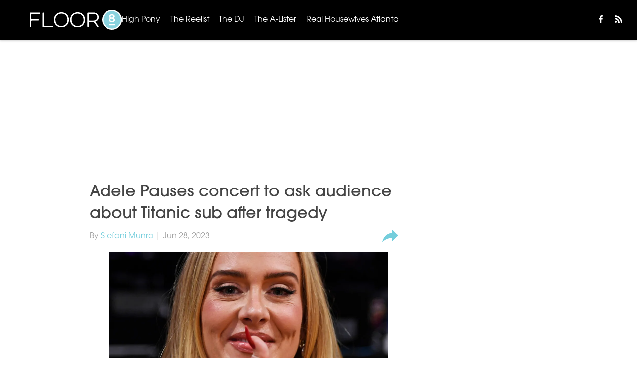

--- FILE ---
content_type: text/javascript
request_url: https://rumcdn.geoedge.be/88548f72-daef-4151-a115-1c124613fd1e/grumi.js
body_size: 90424
content:
var grumiInstance = window.grumiInstance || { q: [] };
(function createInstance (window, document, options = { shouldPostponeSample: false }) {
	!function r(i,o,a){function s(n,e){if(!o[n]){if(!i[n]){var t="function"==typeof require&&require;if(!e&&t)return t(n,!0);if(c)return c(n,!0);throw new Error("Cannot find module '"+n+"'")}e=o[n]={exports:{}};i[n][0].call(e.exports,function(e){var t=i[n][1][e];return s(t||e)},e,e.exports,r,i,o,a)}return o[n].exports}for(var c="function"==typeof require&&require,e=0;e<a.length;e++)s(a[e]);return s}({1:[function(e,t,n){var r=e("./config.js"),i=e("./utils.js");t.exports={didAmazonWin:function(e){var t=e.meta&&e.meta.adv,n=e.preWinningAmazonBid;return n&&(t=t,!i.isEmptyObj(r.amazonAdvIds)&&r.amazonAdvIds[t]||(t=e.tag,e=n.amzniid,t.includes("apstag.renderImp(")&&t.includes(e)))},setAmazonParametersToSession:function(e){var t=e.preWinningAmazonBid;e.pbAdId=void 0,e.hbCid=t.crid||"N/A",e.pbBidder=t.amznp,e.hbCpm=t.amznbid,e.hbVendor="A9",e.hbTag=!0}}},{"./config.js":5,"./utils.js":24}],2:[function(e,t,n){var l=e("./session"),r=e("./urlParser.js"),m=e("./utils.js"),i=e("./domUtils.js").isIframe,f=e("./htmlParser.js"),g=e("./blackList").match,h=e("./ajax.js").sendEvent,o=".amazon-adsystem.com",a="/dtb/admi",s="googleads.g.doubleclick.net",e="/pagead/",c=["/pagead/adfetch",e+"ads"],d=/<iframe[^>]*src=['"]https*:\/\/ads.\w+.criteo.com\/delivery\/r\/.+<\/iframe>/g,u={};var p={adsense:{type:"jsonp",callbackName:"a"+ +new Date,getJsUrl:function(e,t){return e.replace("output=html","output=json_html")+"&callback="+t},getHtml:function(e){e=e[m.keys(e)[0]];return e&&e._html_},shouldRender:function(e){var e=e[m.keys(e)[0]],t=e&&e._html_,n=e&&e._snippet_,e=e&&e._empty_;return n&&t||e&&t}},amazon:{type:"jsonp",callbackName:"apstag.renderImp",getJsUrl:function(e){return e.replace("/admi?","/admj?").replace("&ep=%7B%22ce%22%3A%221%22%7D","")},getHtml:function(e){return e.html},shouldRender:function(e){return e.html}},criteo:{type:"js",getJsHtml:function(e){var t,n=e.match(d);return n&&(t=(t=n[0].replace(/iframe/g,"script")).replace(/afr.php|display.aspx/g,"ajs.php")),e.replace(d,t)},shouldRender:function(e){return"loading"===e.readyState}}};function y(e){var t,n=e.url,e=e.html;return n&&((n=r.parse(n)).hostname===s&&-1<c.indexOf(n.pathname)&&(t="adsense"),-1<n.hostname.indexOf(o))&&-1<n.pathname.indexOf(a)&&(t="amazon"),(t=e&&e.match(d)?"criteo":t)||!1}function v(r,i,o,a){e=i,t=o;var e,t,n,s=function(){e.src=t,h({type:"adfetch-error",meta:JSON.stringify(l.meta)})},c=window,d=r.callbackName,u=function(e){var t,n=r.getHtml(e),e=(l.bustedUrl=o,l.bustedTag=n,r.shouldRender(e));t=n,(t=f.parse(t))&&t.querySelectorAll&&(t=m.map(t.querySelectorAll("[src], [href]"),function(e){return e.src||e.href}),m.find(t,function(e){return g(e).match}))&&h({type:"adfetch",meta:JSON.stringify(l.meta)}),!a(n)&&e?(t=n,"srcdoc"in(e=i)?e.srcdoc=t:((e=e.contentWindow.document).open(),e.write(t),e.close())):s()};for(d=d.split("."),n=0;n<d.length-1;n++)c[d[n]]={},c=c[d[n]];c[d[n]]=u;var u=r.getJsUrl(o,r.callbackName),p=document.createElement("script");p.src=u,p.onerror=s,p.onload=function(){h({type:"adfetch-loaded",meta:JSON.stringify(l.meta)})},document.scripts[0].parentNode.insertBefore(p,null)}t.exports={shouldBust:function(e){var t,n=e.iframe,r=e.url,e=e.html,r=(r&&n&&(t=i(n)&&!u[n.id]&&y({url:r}),u[n.id]=!0),y({html:e}));return t||r},bust:function(e){var t=e.iframe,n=e.url,r=e.html,i=e.doc,o=e.inspectHtml;return"jsonp"===(e=p[y(e)]).type?v(e,t,n,o):"js"===e.type?(t=i,n=r,i=(o=e).getJsHtml(n),l.bustedTag=n,!!o.shouldRender(t)&&(t.write(i),!0)):void 0},checkAndBustFriendlyAmazonFrame:function(e,t){(e=e.defaultView&&e.defaultView.frameElement&&e.defaultView.frameElement.id)&&e.startsWith("apstag")&&(l.bustedTag=t)}}},{"./ajax.js":3,"./blackList":4,"./domUtils.js":8,"./htmlParser.js":13,"./session":21,"./urlParser.js":23,"./utils.js":24}],3:[function(e,t,n){var i=e("./utils.js"),o=e("./config.js"),r=e("./session.js"),a=e("./domUtils.js"),s=e("./jsUtils.js"),c=e("./methodCombinators.js").before,d=e("./tagSelector.js").getTag,u=e("./constants.js"),e=e("./natives.js"),p=e.fetch,l=e.XMLHttpRequest,m=e.Request,f=e.TextEncoder,g=e.postMessage,h=[];function y(e,t){e(t)}function v(t=null){i.forEach(h,function(e){y(e,t)}),h.push=y}function b(e){return e.key=r.key,e.imp=e.imp||r.imp,e.c_ver=o.c_ver,e.w_ver=r.wver,e.w_type=r.wtype,e.b_ver=o.b_ver,e.ver=o.ver,e.loc=location.href,e.ref=document.referrer,e.sp=r.sp||"dfp",e.cust_imp=r.cust_imp,e.cust1=r.meta.cust1,e.cust2=r.meta.cust2,e.cust3=r.meta.cust3,e.caid=r.meta.caid,e.scriptId=r.scriptId,e.crossOrigin=!a.isSameOriginWin(top),e.debug=r.debug,"dfp"===r.sp&&(e.qid=r.meta.qid),e.cdn=o.cdn||void 0,o.accountType!==u.NET&&(e.cid=r.meta&&r.meta.cr||123456,e.li=r.meta.li,e.ord=r.meta.ord,e.ygIds=r.meta.ygIds),e.at=o.accountType.charAt(0),r.hbTag&&(e.hbTag=!0,e.hbVendor=r.hbVendor,e.hbCid=r.hbCid,e.hbAdId=r.pbAdId,e.hbBidder=r.pbBidder,e.hbCpm=r.hbCpm,e.hbCurrency=r.hbCurrency),"boolean"==typeof r.meta.isAfc&&(e.isAfc=r.meta.isAfc,e.isAmp=r.meta.isAmp),r.meta.hasOwnProperty("isEBDA")&&"%"!==r.meta.isEBDA.charAt(0)&&(e.isEBDA=r.meta.isEBDA),r.pimp&&"%_pimp%"!==r.pimp&&(e.pimp=r.pimp),void 0!==r.pl&&(e.preloaded=r.pl),e.site=r.site||a.getTopHostname(),e.site&&-1<e.site.indexOf("safeframe.googlesyndication.com")&&(e.site="safeframe.googlesyndication.com"),e.isc=r.isc,r.adt&&(e.adt=r.adt),r.isCXM&&(e.isCXM=!0),e.ts=+new Date,e.bdTs=o.bdTs,e}function w(t,n){var r=[],e=i.keys(t);return void 0===n&&(n={},i.forEach(e,function(e){void 0!==t[e]&&void 0===n[e]&&r.push(e+"="+encodeURIComponent(t[e]))})),r.join("&")}function E(e){e=i.removeCaspr(e),e=r.doubleWrapperInfo.isDoubleWrapper?i.removeWrapperXMP(e):e;return e=4e5<e.length?e.slice(0,4e5):e}function j(t){return function(){var e=arguments[0];return e.html&&(e.html=E(e.html)),e.tag&&(e.tag=E(e.tag)),t.apply(this,arguments)}}e=c(function(e){var t;e.hasOwnProperty("byRate")&&!e.byRate||(t=a.getAllUrlsFromAllWindows(),"sample"!==e.r&&"sample"!==e.bdmn&&t.push(e.r),e[r.isPAPI&&"imaj"!==r.sp?"vast_content":"tag"]=d(),e.urls=JSON.stringify(t),e.hc=r.hc,e.vastUrls=JSON.stringify(r.vastUrls),delete e.byRate)}),c=c(function(e){e.meta=JSON.stringify(r.meta),e.client_size=r.client_size});function O(e,t){var n=new l;n.open("POST",e),n.setRequestHeader("Content-type","application/x-www-form-urlencoded"),n.send(w(t))}function A(t,e){return o=e,new Promise(function(t,e){var n=(new f).encode(w(o)),r=new CompressionStream("gzip"),i=r.writable.getWriter();i.write(n),i.close(),new Response(r.readable).arrayBuffer().then(function(e){t(e)}).catch(e)}).then(function(e){e=new m(t,{method:"POST",body:e,mode:"no-cors",headers:{"Content-type":"application/x-www-form-urlencoded","Accept-Language":"gzip"}});p(e)});var o}function T(e,t){p&&window.CompressionStream?A(e,t).catch(function(){O(e,t)}):O(e,t)}function _(e,t){r.hasFrameApi&&!r.frameApi?g.call(r.targetWindow,{key:r.key,request:{url:e,data:t}},"*"):T(e,t)}r.frameApi&&r.targetWindow.addEventListener("message",function(e){var t=e.data;t.key===r.key&&t.request&&(T((t=t.request).url,t.data),e.stopImmediatePropagation())});var I,x={};function k(r){return function(n){h.push(function(e){if(e&&e(n),n=b(n),-1!==r.indexOf(o.reportEndpoint,r.length-o.reportEndpoint.length)){var t=r+w(n,{r:!0,html:!0,ts:!0});if(!0===x[t]&&!(n.rbu||n.is||3===n.rdType||n.et))return}x[t]=!0,_(r,n)})}}let S="https:",C=S+o.apiUrl+o.reportEndpoint;t.exports={sendInit:s.once(c(k(S+o.apiUrl+o.initEndpoint))),sendReport:e(j(k(S+o.apiUrl+o.reportEndpoint))),sendError:k(S+o.apiUrl+o.errEndpoint),sendDebug:k(S+o.apiUrl+o.dbgEndpoint),sendStats:k(S+o.apiUrl+(o.statsEndpoint||"stats")),sendEvent:(I=k(S+o.apiUrl+o.evEndpoint),function(e,t){var n=o.rates||{default:.004},t=t||n[e.type]||n.default;Math.random()<=t&&I(e)}),buildRbuReport:e(j(b)),sendRbuReport:_,processQueue:v,processQueueAndResetState:function(){h.push!==y&&v(),h=[]},setReportsEndPointAsFinished:function(){x[C]=!0},setReportsEndPointAsCleared:function(){delete x[C]}}},{"./config.js":5,"./constants.js":6,"./domUtils.js":8,"./jsUtils.js":14,"./methodCombinators.js":16,"./natives.js":17,"./session.js":21,"./tagSelector.js":22,"./utils.js":24}],4:[function(e,t,n){var d=e("./utils.js"),r=e("./config.js"),u=e("./urlParser.js"),i=r.domains,o=r.clkDomains,e=r.bidders,a=r.patterns.wildcards;var s,p={match:!1};function l(e,t,n){return{match:!0,bdmn:e,ver:t,bcid:n}}function m(e){return e.split("").reverse().join("")}function f(n,e){var t,r;return-1<e.indexOf("*")?(t=e.split("*"),r=-1,d.every(t,function(e){var e=n.indexOf(e,r+1),t=r<e;return r=e,t})):-1<n.indexOf(e)}function g(e,t,n){return d.find(e,t)||d.find(e,n)}function h(e){return e&&"1"===e.charAt(0)}function c(c){return function(e){var n,r,i,e=u.parse(e),t=e&&e.hostname,o=e&&[e.pathname,e.search,e.hash].join("");if(t){t=[t].concat((e=(e=t).split("."),d.fluent(e).map(function(e,t,n){return n.shift(),n.join(".")}).val())),e=d.map(t,m),t=d.filter(e,function(e){return void 0!==c[e]});if(t&&t.length){if(e=d.find(t,function(e){return"string"==typeof c[e]}))return l(m(e),c[e]);var a=d.filter(t,function(e){return"object"==typeof c[e]}),s=d.map(a,function(e){return c[e]}),e=d.find(s,function(t,e){return r=g(d.keys(t),function(e){return f(o,e)&&h(t[e])},function(e){return f(o,e)}),n=m(a[e]),""===r&&(e=s[e],i=l(n,e[r])),r});if(e)return l(n,e[r],r);if(i)return i}}return p}}function y(e){e=e.substring(2).split("$");return d.map(e,function(e){return e.split(":")[0]})}t.exports={match:function(e,t){var n=c(i);return t&&"IFRAME"===t.toUpperCase()&&(t=c(o)(e)).match?(t.rdType=2,t):n(e)},matchHB:(s=c(e),function(e){var e=e.split(":"),t=e[0],e=e[1],e="https://"+m(t+".com")+"/"+e,e=s(e);return e.match&&(e.bdmn=t),e}),matchAgainst:c,matchPattern:function(t){var e=g(d.keys(a),function(e){return f(t,e)&&h(a[e])},function(e){return f(t,e)});return e?l("pattern",a[e],e):p},isBlocking:h,getTriggerTypes:y,removeTriggerType:function(e,t){var n,r=(i=y(e.ver)).includes(t),i=1<i.length;return r?i?(e.ver=(n=t,(r=e.ver).length<2||"0"!==r[0]&&"1"!==r[0]||"#"!==r[1]||(i=r.substring(0,2),1===(t=r.substring(2).split("$")).length)?r:0===(r=t.filter(function(e){var t=e.indexOf(":");return-1===t||e.substring(0,t)!==n})).length?i.slice(0,-1):i+r.join("$")),e):p:e}}},{"./config.js":5,"./urlParser.js":23,"./utils.js":24}],5:[function(e,t,n){t.exports={"ver":"0.1","b_ver":"0.5.480","blocking":true,"rbu":1,"rbuConfig":{"widget":{"fontColor":"#000000","backgroundColor":"#FFFFFF","hoverText":"Report this Ad","widgetIcon":"[data-uri]"},"popup":{"report":{"fontColor":"#FFFFFF","backgroundColor":"#3180F9"},"fontColor":"#000000","backgroundColor":"#FFFFFF","text":"What's wrong with this ad?","reasons":[{"value":"OFFENSIVE","label":"Contains Offensive Content"},{"value":"DECEPTIVE","label":"Deceptive or Misleading"},{"value":"BROKEN_AD","label":"Broken Ad"},{"label":"Other","value":"OTHER"}]},"thankYou":{"fontColor":"#000000","backgroundColor":"#FFFFFF","message":"Thank you for reporting this ad"}},"silentRbu":0,"signableHosts":[],"onRbu":1,"samplePercent":-1,"debug":true,"accountType":"publisher","impSampleRate":0.1,"statRate":0.05,"apiUrl":"//gw.geoedge.be/api/","initEndpoint":"init","reportEndpoint":"report","statsEndpoint":"stats","errEndpoint":"error","dbgEndpoint":"debug","evEndpoint":"event","filteredAdvertisersEndpoint":"v1/config/filtered-advertisers","rdrBlock":true,"ipUrl":"//rumcdn.geoedge.be/grumi-ip.js","altTags":[],"hostFilter":[],"maxHtmlSize":0.4,"reporting":true,"advs":{},"creativeWhitelist":{},"heavyAd":false,"cdn":"cloudfront","domains":{"moc.a1sm.ndc":"1#1:64439","ten.tnorfduolc.hdr30wt8ptlk1d":"1#1:64439","ten.dferuza.10z.2eybzhxerhgbjgca-rle":"1#1:64439","moc.kcaskcurazile":"1#1:64439","emag.lrb":"1#1:64439","oi.citamdib.611sda":"1#1:64439","pot.x7n3g3yq":"1#1:64439","moc.pohscitatseht.t":"1#1:64439","ofni.htaprider.ue-og":"1#1:64439","evil.eciovamzalp":"1#1:64439","oi.citamdib.201sda":"1#1:64439","moc.aidem-sserpxeila.stessa":"1#1:64439","pot.buhrider":"1#1:64439","moc.egnahcxesdani":"1#1:64439","ofni.og7etadpu":"1#1:64439","moc.6ndcmb.ndc":"1#1:64439","moc.ecarsussap.067965-tsetal":"1#1:64439","moc.zkbsda":"1#1:64439","tif.robrahnoitom.62":"1#1:64439","zzub.dimnikinunaj":"1#1:64439","moc.ezauw.onaimo":"1#1:64439","ten.swodniw.eroc.bew.31z.8110613033e3033e3033e":"1#1:64439","etis.egdirleehw":"1#1:64439","moc.xrotaercesrev":"1#1:64439","ten.swodniw.eroc.bew.31z.8ohce3033e10613033e":"1#1:64439","ten.swodniw.eroc.bew.31z.iabut4x42asnu":"1#1:64439","etis.aucaosl.www":"1#1:64439","ppa.yfilten.bc4d7fd6-42333161106202-taigalp-eralfduolc":"1#1:64439","ppa.yfilten.9d1c94ef-11043161106202-taigalp-eralfduolc":"1#1:64439","ppa.yfilten.5494c3fd-15043161106202-taigalp-eralfduolc":"1#1:64439","ppa.yfilten.9986a4a2-32643161106202-taigalp-eralfduolc":"1#1:64439","ten.swodniw.eroc.bew.31z.erotspohsyhsulp":"1#1:64439","ten.swodniw.eroc.bew.31z.dgdfg3gdfg2g2g":"1#1:64439","moc.ppaukoreh.189c2ad61850-43352-htrae-ytlas":"1#1:64439","evil.edytirucesyfitoncp":"1#1:64439","ved.segap.33i.e12392db":"1#1:64439","moc.eslupesworbitnegavurt":"1#1:64439","moc.yawetag-puteem.0k67i523fl513sjqnhpsq80w":"1#1:64439","moc.ppaukoreh.fe99e7f22a2b-sepicer-egrofrovalf":"1#1:64439","moc.tobeucserecived":"1#1:64439","moc.tiydaerten.www":"1#1:64439","ur.tropmitamyorts":"1#1:64439","moc.kcilcnotib":"1#1:64439","kcilc.muidusar.ue":"1#1:64439","moc.clqnw1":"1#1:64439","moc.serutnevdasiol":"1#1:64439","moc.etinudnapxe":"1#1:64439","enilno.atsivllacer":"1#1:64439","pohs.beedlog":"1#1:64439","tser.vopmitilem":"1#1:64439","tser.orpmimitpo":"1#1:64439","tser.solodetrap":"1#1:64439","moc.zxj9qbp":"1#1:64439","tser.itseroidar":"1#1:64439","tser.alccanetir":"1#1:64439","tser.attedlosir":"1#1:64439","moc.suoiruxullatigid":"1#1:64439","moc.psd-ipsni":"1#1:64439","moc.cirtemdiarfatnemeriter":"1#1:64439","kcilc.kcehctkaf":"1#1:64439","tser.nazibnevda":"1#1:64439","tser.irttanossa":"1#1:64439","rb.moc.7nlatrop.omorpnoidua":"1#1:64439","tser.opsidicsab":"1#1:64439","ten.romradoolb":"1#1:64439","moc.ti.erocdnefed":"1#1:64439","enilno.xyrokrad":"1#1:64439","moc.spitsgnivasyliad":"1#1:64439","tser.isrepomalg":"1#1:64439","tser.obihcsafni":"1#1:64439","tser.omrosaugni":"1#1:64439","moc.avrueod.pl":"1#1:64439","tser.ohtroulerp":"1#1:64439","tser.ilgimnocir":"1#1:64439","moc.yadotenilnoefasyats":"1#1:64439","tser.hcsemorpnu":"1#1:64439","moc.laicifo-063tnioj.www":"1#1:64439","moc.buhecnadiugssenllew":"1#1:64439","moc.btrosdaeuh.4v-tsaesu-btr":"1#1:64439","moc.aidemlatigidytiliga.tsaesu-btr":"1#1:64439","oi.citamdib.502sda":"1#1:64439","orp.buhtylana.ffa":"1#1:64439","moc.oeevo.sda.401sda":"1#1:64439","ofni.htaprider.2ue-og":"1#1:64439","gro.senildaehhtlaeh":"1#1:64439","ofni.htaprider.capa-og":"1#1:64439","moc.danosiof.st":"1#1:64439","moc.tnetnoc-xepa":"1#1:64439","ved.segap.avatrekcolbda":"1#1:64439","ten.tnorfduolc.zjnukhvghq9o2d":"1#1:64439","krow.cigamgrebasil.vww":"1#1:64439","moc.tsez-ocip":"1#1:64439","au.777":"1#1:64439","moc.lairteerflla.2v":"1#1:64439","cc.lllla4nuf.yalp":"1#1:64439","moc.ppaukoreh.298c4186c572-oidutsnoitcefrepdetalp":"1#1:64439","ppa.yfilten.b030c968-75321161106202-taigalp-eralfduolc":"1#1:64439","ofni.ylkiut":"1#1:64439","ten.swodniw.eroc.bew.31z.esmut4x42ajeneaj":"1#1:64439","moc.mo-muimerpuusub.www":"1#1:64439","ten.swodniw.eroc.bew.31z.4ohce3033e10613033e":"1#1:64439","moc.golbotsevol.potneuq":"1#1:64439","ppa.yfilten.dc8ece66-53933161106202-taigalp-eralfduolc":"1#1:64439","ppa.yfilten.a5aa8e61-55843161106202-taigalp-eralfduolc":"1#1:64439","moc.worruberalf.m":"1#1:64439","moc.ailateprion":"1#1:64439","ten.swodniw.eroc.bew.72z.hsulbnayr":"1#1:64439","moc.secapsnaecolatigid.ndc.1pgs.8424dab099a187ee-od":"1#1:64439","moc.eractenbewdetaicossa.klc":"1#1:64439","moc.npvnpv.bn":"1#1:64439","moc.wonsulpoculg":"1#1:64439","moc.enozyrevocsiddnadaer.apl":"1#1:64439","pohs.ogyaperuces":"1#1:64439","su.yliadsucofdnert":"1#1:64439","evil.kuderucestuobacp":"1#1:64439","pohs.eaxrom":"1#1:64439","niw.c34ocnip":"1#1:64439","pohs.oznni":"1#1:64439","moc.laitrapelagnithginedired":"1#1:64439","tser.atimiuopxe":"1#1:64439","tser.oppalletni":"1#1:64439","tser.ecrussoper":"1#1:64439","ofni.enilnossenmlac.or":"1#1:64439","moc.wwelas.t":"1#1:64439","pohs.orp3jw.www":"1#1:64439","ppa.naecolatigidno.eqhex-ppa-diuqs":"1#1:64439","moc.02hpgnik":"1#1:64439","moc.tseblennahcwon":"1#1:64439","moc.spg109":"1#1:64439","moc.1laedk":"1#1:64439","tser.dnihgauqca":"1#1:64439","tser.mospiannoc":"1#1:64439","tser.levajsuroc":"1#1:64439","tser.zobbamusid":"1#1:64439","tser.eppobinae":"1#1:64439","tser.gelidorbmi":"1#1:64439","tser.tasiretnnek":"1#1:64439","enilno.vjfrk":"1#1:64439","tser.osnoctenep":"1#1:64439","tser.rpsidhcips":"1#1:64439","tser.acracragnu":"1#1:64439","sotua.ecnarusni-egarevoc-elibomotua-paehc.www":"1#1:64439","moc.cigolmilsysae.www":"1#1:64439","etis.nigirohtlaeh.www":"1#1:64439","moc.wqurpfig-selirrebdliw":"1#1:64439","moc.enilnosivarts":"1#1:64439","ofni.htaprider.7su-og":"1#1:64439","moc.won-stifenebym":"1#1:64439","ten.tnorfduolc.64pgc8xmtcuu1d":"1#1:64439","moc.gatbm.ndc":"1#1:64439","moc.dnmbs.ue.bi":"1#1:64439","moc.sgtke.ndc":"1#1:64439","lol.axryui.sppa":"1#1:64439","gs.pnf":"1#1:64439","moc.reverofyllatigidlla.citats":"1#1:64439","moc.dib-yoj.ed-pmi-vda":"1#1:64439","ten.eralgda.enigne.3ettemocda":"1#1:64439","ppa.yfilten.b2c179-ibelaj-euqseutats--08c5f10e5aa706189be1a696":"1#1:64439","uoyc.dd768k.www":"1#1:64439","pohs.43hsochsup":"1#1:64439","moc.htlaew-ssenisub":"1#1:64439","ikiw.gnitarenil.ojch2":"1#1:64439","ppa.yfilten.68c79aad-02024161106202-taigalp-eralfduolc":"1#1:64439","moc.ppaukoreh.b1388da132f9-buharoxulf":"1#1:64439","moc.ereirrakxelf":"1#1:64439","ppa.naecolatigidno.upe8y-ppa-nihcru":"1#1:64439","ppa.yfilten.5e7711-ukufiad-yrrem--5ff8e811b15b316e0ab4a696":"1#1:64439","ten.swodniw.eroc.bew.31z.x6bflaadcbasj611egassem":"1#1:64439","evil.ajapretsimsey":"1#1:64439","gro.etisehcin.onaimo":"1#1:64439","evil.kuserucesecivrescp":"1#1:64439","ten.swodniw.eroc.bew.31z.4x6m2r9u":"1#1:64439","gro.draob-ym.onaimo":"1#1:64439","oi.krtt.bndlh":"1#1:64439","moc.cllnolasylppusytuaeb.esuoherots":"1#1:64439","moc.ytilibatsrebycruoy.www":"1#1:64439","moc.eripsnitsoob":"1#1:64439","ten.swodniw.eroc.bew.31z.em3ja9bwcbasj611egassem":"1#1:64439","moc.ppaukoreh.2549391e3aef-seton-dnelblaem":"1#1:64439","moc.otoitpac":"1#1:64439","moc.ppaukoreh.2f7f28656552-seton-dnimepicer":"1#1:64439","evil.oneromxirlab":"1#1:64439","pot.5kdude9j":"1#1:64439","enilno.yrdnuofyromem":"1#1:64439","moc.yadotomemecnahne":"1#1:64439","moc.sgnikcarteulb.01lkcilc":"1#1:64439","moc.eripsniyruj.www":"1#1:64439","pohs.snoitulosten6202":"1#1:64439","orp.rednefed-jxcm.g7josf37cffanak04m5d":"1#1:64439","pohs.slootcesva":"1#1:64439","tser.egnirelbme":"1#1:64439","tser.icarfdiulf":"1#1:64439","tser.illapydnah":"1#1:64439","tser.omramgiluh":"1#1:64439","tser.ccobsartni":"1#1:64439","moc.edstoorerup":"1#1:64439","tser.reserelper":"1#1:64439","tser.oropshpmys":"1#1:64439","tser.zinisimret":"1#1:64439","tser.nargsrednu":"1#1:64439","ten.611166bm.www":"1#1:64439","moc.ppaukoreh.ff1c732e4bb5-renni-tsen-agoy":"1#1:64439","moc.sirakeitsirhc":"1#1:64439","enilno.okipniw":"1#1:64439","tser.amroftraoc":"1#1:64439","tser.igaveuparc":"1#1:64439","evil.sucofyliad":"1#1:64439","orp.socirgorid":"1#1:64439","moc.ppaegdirbpansximatsni.pjrg":"1#1:64439","ecaps.hsiledaj.fni":"1#1:64439","tser.tsalprofni":"1#1:64439","tser.litimirfni":"1#1:64439","tser.occarhprom":"1#1:64439","tser.egnarcirep":"1#1:64439","tser.pmartcsugs":"1#1:64439","tser.sserpitfos":"1#1:64439","ppa.naecolatigidno.yqy9y-riaper-gnifoor":"1#1:64439","enilno.otseryortas":"1#1:64439","pohs.wtoudoudip":"1#1:64439","pot.ta-eataeb-etatpulov":"1#1:64439","ofni.htaprider.rtluv-og":"1#1:64439","zyx.ubdstr":"1#1:64439","ten.etaberteg.c8ix4":"1#1:64439","moc.esuohecipscitamora":"1#1:64439","moc.esecivrestlob.gnikcart":"1#1:64439","knil.ppa.ifos":"1#1:64439","moc.perut-nadim.3rt":"1#1:64439","moc.3ta3rg-os":"1#1:64439","pot.063htapecart":"1#1:64439","evil.kuserucessecivrescp":"1#1:64439","ppa.yfilten.04546af7-72141161106202-taigalp-eralfduolc":"1#1:64439","ten.swodniw.eroc.bolb.fvhfdvdnsfvnfd":"1#1:64439","ten.swodniw.eroc.bew.31z.0210613033e3033e3033e":"1#1:64439","etis.tluavepicer":"1#1:64439","moc.tnegaecnarusniva.www":"1#1:64439","ten.swodniw.eroc.bew.31z.yradnoces-9110613033e3033e3033e":"1#1:64439","ppa.yfilten.185bffb9-80533161106202-taigalp-eralfduolc":"1#1:64439","moc.nozirohetinu":"1#1:64439","moc.ppaukoreh.97fbefcd6a2d-52421-egufer-enacra":"1#1:64439","moc.ppaukoreh.10bb82326024-sepicer-tsenkooc":"1#1:64439","ten.swodniw.eroc.bew.31z.hsulbxam":"1#1:64439","ppa.naecolatigidno.ian2x-ppa-retsbol":"1#1:64439","ppa.naecolatigidno.dg5yg-ppa-llehsaes":"1#1:64439","ppa.naecolatigidno.cr746-ppa-nwarp-gnik":"1#1:64439","ten.dleifhtuosstsitned.www":"1#1:64439","moc.rednerno.agoynihsies":"1#1:64439","enilno.retuorciffart.aq":"1#1:64439","ppa.naecolatigidno.tj8ea-ppa-laes":"1#1:64439","sbs.ysz5rj":"1#1:64439","evil.xelidercareicnanif.krt":"1#1:64439","etis.aropaj":"1#1:64439","su.peekhsalf":"1#1:64439","su.elavetinarg":"1#1:64439","su.swenweivraelc":"1#1:64439","moc.enizagamhtlaehgolb.kcartder":"1#1:64439","moc.elas-seohsscisa.www":"1#1:64439","gro.ptfym.sf-ld":"1#1:64439","niw.t90ocnip":"1#1:64439","tser.hcarbgreme":"1#1:64439","tser.aroifesreh":"1#1:64439","ten.swodniw.eroc.bew.31z.ndjvnjdkfsfkjsnvnfdkj":"1#1:64439","tser.ziffutecim":"1#1:64439","tser.coridemuam":"1#1:64439","zyx.xinrevap":"1#1:64439","moc.sunob-ezirp":"1#1:64439","tser.etulpincet":"1#1:64439","moc.slpmaseerf.yrt":"1#1:64439","enilno.fwfyx":"1#1:64439","moc.stposop":"1#1:64439","pohs.ijdol":"1#1:64439","cc.yckl":"1#1:64439","moc.tramssgnidloh":"1#1:64439","moc.asuretnuhselpmas.61":"1#1:64439","tser.ordyhdirca":"1#1:64439","dfc.su-em-raen-aps-ydob":"1#1:64439","orp.omongtsahc":"1#1:64439","tser.siderufnoc":"1#1:64439","tser.gerpstomed":"1#1:64439","tser.orpmiolpid":"1#1:64439","nuf.semagecaps.nptorf":"1#1:64439","tser.tigidtisop":"1#1:64439","tser.ouffaiserp":"1#1:64439","tser.oitarucnir":"1#1:64439","tser.utnupaznir":"1#1:64439","tser.ratirnorgs":"1#1:64439","tser.levafibbos":"1#1:64439","ppa.naecolatigidno.yg8ad-su-htiw-agoy":"1#1:64439","moc.ruzah-konib.3rt":"1#1:64439","moc.evawreviri":"1#1:64439","moc.btrtnenitnoctniop":"1#1:64439","moc.dbdeeni.sj":"1#1:64439","moc.xinus-lepat.2rt":"1#1:64439","moc.gnifrus-tsaf":"1#1:64439","moc.noisufsbup-sda.b-rekcart":"1#1:64439","moc.musuw.ndc":"1#1:64439","moc.sesulplexip.tsaesu-btr":"1#1:64439","pot.zj61b27e":"1#1:64439","ten.hcetiaor.gnikcart":"1#1:64439","ten.tnorfduolc.a7ftfuq9zux42d":"1#1:64439","ecaps.bewpot":"1#1:64439","ni.oc.skrowegdirboen.0m4adc37ccbuhgi22l5d":"1#1:64439","pohs.sexobfeeb":"1#1:64439","moc.leehemag":"1#1:64439","moc.ppaukoreh.0441ddc6836b-seton-mooletsat":"1#1:64439","ten.swodniw.eroc.bew.31z.7110613033e3033e3033e":"1#1:64439","ppa.yfilten.086d3ceb-14221161106202-taigalp-eralfduolc":"1#1:64439","ppa.yfilten.b4e85507-04321161106202-taigalp-eralfduolc":"1#1:64439","ppa.naecolatigidno.e8l39-ppa-elahw":"1#1:64439","ten.swodniw.eroc.bew.31z.t6sstvmacbasj611egassem":"1#1:64439","ten.etis-taerg.potneuq":"1#1:64439","ten.swodniw.eroc.bew.31z.4t5p1n9q":"1#1:64439","moc.scitzzub":"1#1:64439","moc.seohsdnascisa.www":"1#1:64439","di.zib.xd4rg.www":"1#1:64439","sbs.ysz5rj.www":"1#1:64439","ten.swodniw.eroc.bew.31z.yradnoces-8110613033e3033e3033e":"1#1:64439","enilno.etiahculs":"1#1:64439","ppa.yfilten.f1071ca4-55833161106202-taigalp-eralfduolc":"1#1:64439","ppa.yfilten.8d0bd1c5-95443161106202-taigalp-eralfduolc":"1#1:64439","moc.ppaukoreh.c27289a0acf6-ediug-egrofecips":"1#1:64439","moc.xevasnkcip.www":"1#1:64439","moc.ppaukoreh.6968c654c306-seton-tfihshsid":"1#1:64439","moc.ppaukoreh.c850202af757-ediug-evrucdoof":"1#1:64439","cc.44kk55.www":"1#1:64439","ved.segap.5iw.401f2c27":"1#1:64439","moc.ppaukoreh.212c36d4886e-sepicer-ytfarclaem":"1#1:64439","efil.wongniebllewlatnem.ruo":"1#1:64439","etis.sniuagom":"1#1:64439","su.swenepocsgnidnert":"1#1:64439","enilno.tnayromem":"1#1:64439","moc.ktnikaerbon":"1#1:64439","zyx.sdorpydnert":"1#1:64439","moc.owthcraeselpmasym.dnif":"1#1:64439","tser.orwnuacsue":"1#1:64439","tser.urbbatamuh":"1#1:64439","tser.etnicrdnam":"1#1:64439","tser.uorcsedurp":"1#1:64439","tser.iriuqaplas":"1#1:64439","moc.rednerno.xeladnalpeews":"1#1:64439","tser.zividtnevs":"1#1:64439","orp.asuorihcat":"1#1:64439","tser.muehrrganu":"1#1:64439","etis.toprehrab":"1#1:64439","pohs.kcrtxam.t":"1#1:64439","gro.gninraelhavztimrab.63":"1#1:64439","gro.gninraelhavztimrab":"1#1:64439","pohs.snoitulosbewmva":"1#1:64439","moc.elas-rokleahcim":"1#1:64439","moc.yadottsebtsacdaorb":"1#1:64439","moc.88nipsorom":"1#1:64439","evil.zazaerp":"1#1:64439","tser.taitsmubla":"1#1:64439","sbs.tolsnozama":"1#1:64439","moc.oemoxqua":"1#1:64439","moc.esnefedtsohgduolc":"1#1:64439","tser.ccorbupmoc":"1#1:64439","tser.orpasvacni":"1#1:64439","kcilc.oneravswen":"1#1:64439","orp.ircedttair":"1#1:64439","tser.fnocstrebs":"1#1:64439","tser.edneblhats":"1#1:64439","ppa.naecolatigidno.ndg47-hcetirganuahs":"1#1:64439","ved.tpgyad":"1#1:64439","moc.gnidemdevlohp":"1#1:64439","kni.torpkcilc":"1#1:64439","zyx.urftiforpur":"1#1:64439","pohs.hcetiaor.ndc":"1#1:64439","moc.sm-tniopxda.4v-tsaesu-btr":"1#1:64439","evil.sllawnajortitna":"1#1:64439","pot.v6ev31v3":"1#1:64439","moc.tceffedaibom":"1#1:64439","moc.sgtvo.ndc":"1#1:64439","moc.sgtke":"1#1:64439","moc.qqniamodniamod":"1#1:64439","moc.oitone":"1#1:64439","enilno.kcartgma.kcart":"1#1:64439","etisbew.sohoj":"1#1:64439","evil.sdraugbewwenerogcp":"1#1:64439","ten.swodniw.eroc.bew.31z.yradnoces-3110613033e3033e3033e":"1#1:64439","ten.swodniw.eroc.bew.31z.yradnoces-7110613033e3033e3033e":"1#1:64439","ur.36ixatdem":"1#1:64439","moc.etinuycagel":"1#1:64439","ppa.naecolatigidno.itjx8-ppa-eltrut-aes":"1#1:64439","moc.hguonaswap.apl":"1#1:64439","pohs.73hsochsup":"1#1:64439","moc.ppaukoreh.07ce116d5a2b-ediug-dnelbrovalf":"1#1:64439","ten.swodniw.eroc.bew.31z.4210613033e3033e3033e":"1#1:64439","ten.etis-taerg.onaimo":"1#1:64439","gro.reggolbi.potneuq":"1#1:64439","ten.taerg-si.onaimo":"1#1:64439","ppa.yfilten.bcf9fbb5-63333161106202-taigalp-eralfduolc":"1#1:64439","ppa.yfilten.5e7711-ukufiad-yrrem--a2f25566af5836523024a696":"1#1:64439","moc.elasefafhtroneht.www":"1#1:64439","moc.kaerbswenruoy":"1#1:64439","ten.swodniw.eroc.bew.31z.5210613033e3033e3033e":"1#1:64439","uci.egapyrtne":"1#1:64439","ni.oc.setagtcennoc.0ji7nc37ccbuh8khbl5d":"1#1:64439","moc.nixoabnl":"1#1:64439","moc.ozyxhsup":"1#1:64439","pohs.duolctendellaw":"1#1:64439","ten.swodniw.eroc.bew.61z.dyytdhhsua":"1#1:64439","pohs.msitxo":"1#1:64439","moc.uroferacotua":"1#1:64439","gro.sihnodewolro.kbrwx":"1#1:64439","uoyc.81swenyraunaj":"1#1:64439","zn.oc.sreirracenryb.www":"1#1:64439","moc.kk8eq":"1#1:64439","pohs.llawbewdedraug":"1#1:64439","ni.oc.setagtcennoc.0ogbfd37ccbuh0454m5d":"1#1:64439","ofni.62evresbew":"1#1:64439","moc.atcontsul":"1#1:64439","tser.moddeclaug":"1#1:64439","moc.ecnarusnisojoj":"1#1:64439","tser.akkusitlom":"1#1:64439","tser.iccusodlio":"1#1:64439","orp.ottosccoer":"1#1:64439","orp.lapietwr":"1#1:64439","moc.tfosenivgatoodikiw.aent":"1#1:64439","ur.fwfyx":"1#1:64439","moc.ppaukoreh.fc23075ca3db-rocedarron":"1#1:64439","moc.ppaukoreh.c00091b0e559-47543-llota-etinifni":"1#1:64439","moc.ppaukoreh.641e5a4e25af-wolgteiuq":"1#1:64439","moc.drowuoygnix":"1#1:64439","moc.anehseonehz.yratniz":"1#1:64439","moc.931xh":"1#1:64439","moc.sdhvkcr":"1#1:64439","moc.kniledonhcet.gon4ld37ccbuh8rham5d":"1#1:64439","tser.immurviuca":"1#1:64439","tser.ppairnedda":"1#1:64439","tser.arretgatta":"1#1:64439","tser.nocafmeloc":"1#1:64439","tser.ccoiclacic":"1#1:64439","tser.etnocrtnoc":"1#1:64439","tser.ttortacsid":"1#1:64439","ym.supmylofoosetag":"1#1:64439","moc.noitulrednel":"1#1:64439","tser.allodtaerp":"1#1:64439","tser.tlofsiteop":"1#1:64439","tser.cidarapmir":"1#1:64439","tser.rbmolivnir":"1#1:64439","ten.enoz-yalp-muimerp.pivniaps":"1#1:64439","moc.rgoalv":"1#1:64439","moc.osuogooed.nemhenba":"1#1:64439","moc.flaruc.sj":"1#1:64439","moc.yrotcafxda.tsaesu-btr":"1#1:64439","moc.xugem-tolih.3rt":"1#1:64439","moc.321eunevahcnif":"1#1:64439","moc.ur.kculagem":"1#1:64439","moc.oitesiw.nemhenba":"1#1:64439","moc.noitaunitnocgnipoordelttek":"1#1:64439","moc.flaruc":"1#1:64439","ofni.htaprider.2su-og":"1#1:64439","moc.lessuoreicul":"1#1:64439","oi.citamdib.711sda":"1#1:64439","ten.swodniw.eroc.bew.1z.uedonoyip":"1#1:64439","cc.22kk55.www":"1#1:64439","ten.swodniw.eroc.bew.31z.erotserutinruf":"1#1:64439","ten.swodniw.eroc.bew.31z.yradnoces-2210613033e3033e3033e":"1#1:64439","moc.ezhtlaehtif":"1#1:64439","evil.kuderucesdetroppuscp":"1#1:64439","gro.uoysekil.potneuq":"1#1:64439","ten.swodniw.eroc.bew.31z.3ohce3033e10613033e":"1#1:64439","ppa.naecolatigidno.3izum-2-ppa-surlaw":"1#1:64439","moc.ximroftra":"1#1:64439","ten.swodniw.eroc.bew.31z.9ohce3033e10613033e":"1#1:64439","gro.taerg-si.onaimo":"1#1:64439","ppa.naecolatigidno.dykpc-1-ppa-daehremmah":"1#1:64439","ten.swodniw.eroc.bew.31z.6q4n9x1p":"1#1:64439","ten.swodniw.eroc.bew.31z.yradnoces-4110613033e3033e3033e":"1#1:64439","etis.raewstropsnabru":"1#1:64439","ten.semajnerraw":"1#1:64439","etis.snosiarolf":"1#1:64439","ppa.yfilten.b2c179-ibelaj-euqseutats--b150dfea6a108fb67192a696":"1#1:64439","krow.olahegrahc.0zcu2":"1#1:64439","ppa.yfilten.98ee1959-44323161106202-taigalp-eralfduolc":"1#1:64439","ppa.yfilten.bc693c40-11933161106202-taigalp-eralfduolc":"1#1:64439","ppa.yfilten.0810204c-81743161106202-taigalp-eralfduolc":"1#1:64439","moc.ppaukoreh.c0a12ba207f1-ediug-dnelbecips":"1#1:64439","moc.ppaukoreh.4480b59969df-sepicer-tsenrovalf":"1#1:64439","ten.swodniw.eroc.bew.31z.yradnoces-6110613033e3033e3033e":"1#1:64439","moc.won-sseddog-tsul":"1#1:64439","moc.ppaukoreh.cd87f21835ce-seton-tfihsetsat":"1#1:64439","moc.ppaukoreh.7a7c36b9c6e0-sepicer-dnelbdoof":"1#1:64439","pohs.gerbewdeidaer":"1#1:64439","pohs.retroppusbewdeman":"1#1:64439","ten.levapse":"1#1:64439","moc.worruberalf.ym":"1#1:64439","ppa.naecolatigidno.s8ue6-ppa-notknalp":"1#1:64439","pot.1t2b700e":"1#1:64439","pohs.secivedbewdeloot":"1#1:64439","uci.noissimtxen":"1#1:64439","evil.kuserucestuobacp":"1#1:64439","ten.aidmal.www":"1#1:64439","kcilc.naelusib":"1#1:64439","tser.ocnontcele":"1#1:64439","tser.modirotri":"1#1:64439","dfc.2gtmpivskcul":"1#1:64439","tser.ropiderpir":"1#1:64439","moc.decwwir":"1#1:64439","tser.romemrbmit":"1#1:64439","ppa.naecolatigidno.yhpiz-retsamagoy":"1#1:64439","moc.kniledonhcet.g1gdgd37ccbuhgeu4m5d":"1#1:64439","orp.dohodorp":"1#1:64439","tser.irolflabba":"1#1:64439","tser.zlifsmulla":"1#1:64439","tser.tagirtumma":"1#1:64439","ten.senildaehhtlaeh.ua":"1#1:64439","moc.wolftifeb":"1#1:64439","tser.abatscavib":"1#1:64439","moc.iksied":"1#1:64439","em.tcetorpecived":"1#1:64439","tser.nicnimasid":"1#1:64439","tser.vednuffarg":"1#1:64439","moc.lbngwqdk":"1#1:64439","moc.sbalsoilehartun":"1#1:64439","tser.retehimrym":"1#1:64439","tser.lbramliser":"1#1:64439","tser.elanaissis":"1#1:64439","ppa.naecolatigidno.yuzxy-erac-lortnoc-tsep":"1#1:64439","enilno.pamedirts":"1#1:64439","kni.niw2niw":"1#1:64439","gro.eniltnorfhtlaeh":"1#1:64439","moc.hsilbupdagnitekram":"1#1:64439","ecaps.zkzr24vbli":"1#1:64439","moc.cisloot.sj":"1#1:64439","moc.xitun-relov.a":"1#1:64439","ten.tnorfduolc.5w8s2qxrbvwy1d":"1#1:64439","moc.aeesud":"1#1:64439","ten.tnorfduolc.g4pvzepdaeq1d":"1#1:64439","moc.sr1m":"1#1:64439","ofni.htaprider.3su-og":"1#1:64439","ofni.htaprider.4su-og":"1#1:64439","ten.tnorfduolc.oemwngu0ijm12d":"1#1:64439","ten.taerg-si.potneuq":"1#1:64439","ppa.yfilten.5e7711-ukufiad-yrrem--bbdec70b5371613ba2b5a696":"1#1:64439","ten.swodniw.eroc.bew.31z.3210613033e3033e3033e":"1#1:64439","erots.tekramovehsed.ylebiv":"1#1:64439","moc.sukofreblis":"1#1:64439","ten.swodniw.eroc.bew.91z.evavicinel":"1#1:64439","ten.swodniw.eroc.bew.91z.1ypldmisakww":"1#1:64439","ppa.yfilten.95ab7778-13333161106202-taigalp-eralfduolc":"1#1:64439","gro.draob-ym.potneuq":"1#1:64439","gro.reggolbi.onaimo":"1#1:64439","ppa.yfilten.f7ae155b-15343161106202-taigalp-eralfduolc":"1#1:64439","moc.rerednawtoile":"1#1:64439","moc.ppaukoreh.5a052dd3f3ab-seton-kniletsat":"1#1:64439","ten.swodniw.eroc.bew.41z.zaygwcewdibiqiidsghk3203":"1#1:64439","ten.swodniw.eroc.bew.31z.hsulbxela":"1#1:64439","ten.swodniw.eroc.bew.31z.41ohce3033e10613033e":"1#1:64439","moc.tfosenivgatoodikiw":"1#1:64439","ur.bupsur":"1#1:64439","pohs.yaperucces":"1#1:64439","cc.33kk55.www":"1#1:64439","moc.ac-eritnaidanac":"1#1:64439","moc.uroferacotua.og":"1#1:64439","ni.oc.setagtcennoc.gqpscd37ccbuh8eg2m5d":"1#1:64439","secivres.dedaolnwod":"1#1:64439","moc.etiusepod":"1#1:64439","moc.buhhsalflabolg":"1#1:64439","tser.obbirerune":"1#1:64439","moc.ededyppah":"1#1:64439","ofni.unem-xob-eht-ni-kcaj":"1#1:64439","tser.tonegsanni":"1#1:64439","oi.sppareniatnoceruza.sutsae.e90947fd-rewolfder.we67584nkrio":"1#1:64439","tser.ocuelsudo":"1#1:64439","tser.inogaaccar":"1#1:64439","tser.occocitlas":"1#1:64439","tser.ahgopoeht":"1#1:64439","moc.draugllawlatigid.gb60hd37ccbuhgsd5m5d":"1#1:64439","pohs.reffo-retniw.6202":"1#1:64439","tser.evsidskra":"1#1:64439","tser.ofsofatnoc":"1#1:64439","enilno.htlaehcylg":"1#1:64439","erots.recosstebnuf":"1#1:64439","tser.lauqsokuel":"1#1:64439","tser.natnirotom":"1#1:64439","tser.retnimyalp":"1#1:64439","tser.effackris":"1#1:64439","ur.xnihps-oiduts":"1#1:64439","tser.onargarvos":"1#1:64439","tser.sivivevvos":"1#1:64439","ur.ptgov":"1#1:64439","moc.kcolmaes":"1#1:64439","moc.1ooujaij":"1#1:64439","oi.vdarda.ipa":"1#1:64439","ur.trcpcsd.rc":"1#1:64439","moc.xmznel.2s":"1#1:64439","moc.yawa-em-llor":"1#1:64439","cc.daol-lmth.5":"1#1:64439","moc.ecarsussap.957965-tsetal":"1#1:64439","moc.ecarsussap.331175-tsetal":"1#1:64439","su.mroftalpda.ffrt":"1#1:64439","moc.puorgaisa-sk":"1#1:64439","ku.oc.dijsamog":"1#1:64439","ten.swodniw.eroc.bew.31z.9110613033e3033e3033e":"1#1:64439","ppa.yfilten.84bc99-ehcoirb-sseltroffe":"1#1:64439","ppa.yfilten.26d61de1-11352161106202-taigalp-eralfduolc":"1#1:64439","ten.swodniw.eroc.bew.31z.yradnoces-0110613033e3033e3033e":"1#1:64439","etis.esaenaelc":"1#1:64439","ten.swodniw.eroc.bolb.tbuyhkslthbzuynmiyal1303":"1#1:64439","moc.evawiryl":"1#1:64439","pohs.aiverec":"1#1:64439","moc.ppaukoreh.ff2dd93fa69d-esuohytsatlager":"1#1:64439","moc.qolixevonraht":"1#1:64439","ppa.yfilten.62cd35d3-81043161106202-taigalp-eralfduolc":"1#1:64439","moc.ppaukoreh.7089a0e08c58-ediug-evrucecips":"1#1:64439","moc.ppaukoreh.19b5c2c97d65-elbideedamstnemom":"1#1:64439","ten.swodniw.eroc.bew.31z.51ohce3033e10613033e":"1#1:64439","ecaps.eytsxonreip":"1#1:64439","moc.tiydaerten":"1#1:64439","moc.wpretawdliw":"1#1:64439","latigid.hksurtuoy":"1#1:64439","moc.latrophcetegdirb.ga66pc37ccbuh8q9dl5d":"1#1:64439","moc.ppaehtga.ws-sbuh":"1#1:64439","ur.hsylamdas":"1#1:64439","moc.dekcipdrawa":"1#1:64439","moc.worruberalf.citats":"1#1:64439","moc.7777elayorhsac.www":"1#1:64439","enilno.tnerooad.www":"1#1:64439","ppa.niwrbb.www":"1#1:64439","ur.80idern":"1#1:64439","niw.g33ocnip":"1#1:64439","tser.ievnicilef":"1#1:64439","tser.malhcurtsi":"1#1:64439","etis.sulagkcart":"1#1:64439","ppa.naecolatigidno.hobei-ppa-hsifyllej-moolb-agoy":"1#1:64439","moc.sdnufkapmoc":"1#1:64439","ni.oc.kcilctobor.0stbkd37ccbuh0969m5d":"1#1:64439","moc.otebx8.ppa":"1#1:64439","tser.icapoelrab":"1#1:64439","tser.issujsipoc":"1#1:64439","tser.trabaanayc":"1#1:64439","tser.hacedneped":"1#1:64439","tser.ezlabetnom":"1#1:64439","tser.erffaweton":"1#1:64439","ten.thgisniytilativ":"1#1:64439","moc.eslupesworbitnegavurt.r3qw":"1#1:64439","ten.swodniw.eroc.bew.41z.kloazhrmtnipeoklqkce2103":"1#1:64439","enilno.yotybbuc":"1#1:64439","eniw.tropbewlausac":"1#1:64439","zyx.c0i":"1#1:64439","ofni.norfssepsz.op":"1#1:64439","ten.dferuza.10z.xafewf3eed7dxbdd-vic":"1#1:64439","enilno.dnimlacigol.4v-tsaesu-btr":"1#1:64439","moc.swenygoloncet":"1#1:64439","moc.deloac":"1#1:64439","moc.btr-mueda.rekcart":"1#1:64439","moc.oitesiw.tlasknip":"1#1:64439","moc.xdanoev.10-xda":"1#1:64439","moc.ridergnorts":"1#1:64439","oi.citamdib.91sda":"1#1:64439","etis.wolebemwollof":"1#1:64439","moc.reverofyllatigidlla":"1#1:64439","latigid.deefcbc":"1#1:64439","ppa.yfilten.1b1f45d5-03403161106202-taigalp-eralfduolc":"1#1:64439","ten.swodniw.eroc.bew.31z.4110613033e3033e3033e":"1#1:64439","moc.ppaukoreh.1df503df6d90-seton-sbalepicer":"1#1:64439","zzub.sraeynocer":"1#1:64439","ppa.yfilten.9b1f54c4-23252161106202-taigalp-eralfduolc":"1#1:64439","ppa.yfilten.feb01a12-74152161106202-taigalp-eralfduolc":"1#1:64439","ppa.yfilten.e2ce1ed3-94203161106202-taigalp-eralfduolc":"1#1:64439","ppa.yfilten.2d96c980-43544161106202-taigalp-eralfduolc":"1#1:64439","ten.swodniw.eroc.bew.31z.7ohce3033e10613033e":"1#1:64439","piv.stnuocsidegaggul":"1#1:64439","moc.xedocssenllewdetavele":"1#1:64439","ten.swodniw.eroc.bew.31z.erotsmoolsydal":"1#1:64439","evil.42oimdem":"1#1:64439","moc.sdnuflatipacmatal":"1#1:64439","moc.ybraen-slrig.www":"1#1:64439","moc.sepacsenixam":"1#1:64439","moc.ppaukoreh.54b180b8d9e0-ediug-dnimkooc":"1#1:64439","moc.ppaukoreh.a02a2e2bdada-ediug-dnelbkooc":"1#1:64439","moc.ycagelyrrac":"1#1:64439","moc.ppaukoreh.6107d31ee46e-seton-dnimlaem":"1#1:64439","semoh.3bahagemelif":"1#1:64439","ppa.qhamenic":"1#1:64439","moc.aedtucartlu":"1#1:64439","ppa.yfilten.3876d3-ksud-cihc":"1#1:64439","moc.tsebsteem":"1#1:64439","enilno.niwrbb.www":"1#1:64439","evil.tnatsnislawenercp":"1#1:64439","su.robrahaedi":"1#1:64439","enilno.xepadnim":"1#1:64439","evil.kuytirucesderetsigercp":"1#1:64439","ppa.naecolatigidno.gualp-ppa-hsifdlog":"1#1:64439","niw.b27ocnip":"1#1:64439","tser.auqcarudoi":"1#1:64439","moc.topsgolb.401ecnanifssenisubenilno":"1#1:64439","kcilc.dnalwor":"1#1:64439","tser.sednuabirt":"1#1:64439","moc.latrophtlaehdetsurt.www":"1#1:64439","kcilc.thcirebtlew":"1#1:64439","pohs.searmoh":"1#1:64439","moc.95rtsadak":"1#1:64439","moc.potswenbuh":"1#1:64439","bulc.niwrbb.www":"1#1:64439","tser.acnirrubba":"1#1:64439","tser.tsaiptorra":"1#1:64439","kcilc.lootrebyc":"1#1:64439","tser.tsocsucsid":"1#1:64439","tser.oibittupmi":"1#1:64439","tser.erudsocerp":"1#1:64439","tser.rfnocattes":"1#1:64439","tser.elevszercs":"1#1:64439","tser.dnuoshglav":"1#1:64439","ppa.naecolatigidno.vrroo-ppa-nihplod":"1#1:64439","moc.xdanoev.20-xda":"1#1:64439","moc.sgtvo":"1#1:64439","ur.ffoknit.ndc-tenartxe":"1#1:64439","ten.dferuza.10z.metg5hyevhdfuead-yrc":"1#1:64439","moc.pulod-nesiw.3rt":"1#1:64439","moc.as.krapsykcul":"1#1:64439","moc.aidemlatigidytiliga.4v-ue-btr":"1#1:64439","ofni.htaprider.6su-og":"1#1:64439","moc.ndcsca":"1#1:64439","moc.ufekuin.sj":"1#1:64439","moc.300ygolonhcet-gnivres.krt":"1#1:64439","moc.sdaderk":"1#1:64439","moc.ribej-fuloz.3rt":"1#1:64439","moc.sezirpdnastfigeerf":"1#1:64439","zyx.daibompxe":"1#1:64439","moc.sdaderk.ndc":"1#1:64439","moc.ppaukoreh.074cacadb51f-buhxroced":"1#1:64439","ten.swodniw.eroc.bew.72z.ruteshsuz":"1#1:64439","oi.bew24.potneuq":"1#1:64439","ppa.yfilten.f4df1d4d-60931161106202-taigalp-eralfduolc":"1#1:64439","moc.sehcninevelest":"1#1:64439","ten.swodniw.eroc.bew.31z.8x6k1m9r":"1#1:64439","ten.swodniw.eroc.bew.31z.5110613033e3033e3033e":"1#1:64439","moc.zenozesrev":"1#1:64439","moc.latrophcetegdirb.074thc37ccbuh8t47l5d":"1#1:64439","ten.swodniw.eroc.bew.31z.yradnoces-4210613033e3033e3033e":"1#1:64439","moc.ezauw.potneuq":"1#1:64439","ten.swodniw.eroc.bew.31z.3110613033e3033e3033e":"1#1:64439","ten.swodniw.eroc.bew.31z.6110613033e3033e3033e":"1#1:64439","ten.swodniw.eroc.bew.31z.yradnoces-1210613033e3033e3033e":"1#1:64439","evil.seigodseimot":"1#1:64439","ed.tropsrotom-pueh":"1#1:64439","moc.buhytefasenilnodlrow":"1#1:64439","moc.111189gv.www":"1#1:64439","pohs.ovinni":"1#1:64439","kni.lekafa":"1#1:64439","ten.swodniw.eroc.bew.01z.yradnoces-35yuytuytuyy":"1#1:64439","ni.oc.yfirevnamuh.0ohevc37ccbuh0a8jl5d":"1#1:64439","ppa.naecolatigidno.vpgza-ppa-retsyo":"1#1:64439","uci.noitceridmia":"1#1:64439","moc.seriwinalletac":"1#1:64439","zyx.otnacoirad":"1#1:64439","ur.sixeniard":"1#1:64439","tser.amuerrepyh":"1#1:64439","moc.buhewotbew.apl":"1#1:64439","tser.ilarpillim":"1#1:64439","enilno.qnfdt":"1#1:64439","moc.semagcpnatit":"1#1:64439","moc.ppaegdirbpansximatsni.m2zz":"1#1:64439","ten.331189gv.www":"1#1:64439","moc.kniledonhcet.0ks7ld37ccbuh8mpam5d":"1#1:64439","us.oyarqx":"1#1:64439","moc.zzajmrk":"1#1:64439","moc.ecapsdlobswen":"1#1:64439","erots.xilniw":"1#1:64439","moc.kayaknitsa":"1#1:64439","moc.oeevo.sda.201sda":"1#1:64439","etis.serutamytic":"1#1:64439","moc.lartnecyliadndnert.81":"1#1:64439","tser.ammarpocca":"1#1:64439","tser.ossarsumma":"1#1:64439","moc.tfiarkoib":"1#1:64439","tser.ercesttorg":"1#1:64439","moc.suosfig":"1#1:64439","tser.fikocaipmi":"1#1:64439","moc.sdniflufesuwen.pl":"1#1:64439","tser.erposopnon":"1#1:64439","moc.noivrym":"1#1:64439","tser.itdapgggair":"1#1:64439","tser.olsidtmraw":"1#1:64439","evil.a861kl.www":"1#1:64439","tser.aucavecrow":"1#1:64439","moc.6202gninnalpidem":"1#1:64439","moc.gnifrus-tsaf.psd":"1#1:64439","zyx.vdaelacs.rkcrt":"1#1:64439","moc.buhtsitpab":"1#1:64439","moc.ecarsussap.347965-tsetal":"1#1:64439","moc.gatbm":"1#1:64439","ofni.htaprider.8su-og":"1#1:64439","ten.dferuza.10z.qcbcgcqg9dwh0gcd-jsd":"1#1:64439","moc.snalperacidem5202":"1#1:64439","moc.krowtenplehtifeneb":"1#1:64439","moc.elytsyhtlaeheb":"1#1:64439","orp.nufsten.erp":"1#1:64439","ppa.naecolatigidno.xv5eb-ppa-hsiats-fiotuortrk":"1#1:64439","moc.golbotsevol.onaimo":"1#1:64439","ppa.yfilten.4fa32144-10421161106202-taigalp-eralfduolc":"1#1:64439","evil.evlavdirg.yo":"1#1:64439","ppa.yfilten.49decf9a-03621161106202-taigalp-eralfduolc":"1#1:64439","ten.swodniw.eroc.bew.31z.2110613033e3033e3033e":"1#1:64439","ten.swodniw.eroc.bew.31z.6ohce3033e10613033e":"1#1:64439","moc.ppaukoreh.047e40cb91ff-worgstoorerehw":"1#1:64439","ppa.yfilten.6088489e-10533161106202-taigalp-eralfduolc":"1#1:64439","ppa.yfilten.7c8d1b5a-70533161106202-taigalp-eralfduolc":"1#1:64439","ppa.yfilten.f1332706-23933161106202-taigalp-eralfduolc":"1#1:64439","ppa.yfilten.5e7711-ukufiad-yrrem--4e1774c05302c983d545a696":"1#1:64439","moc.latrophcetegdirb.got7uc37ccbuhoemhl5d":"1#1:64439","ofni.imamevapufiz":"1#1:64439","ten.swodniw.eroc.bew.72z.hsulbalit":"1#1:64439","ten.swodniw.eroc.bew.91z.sohbatomkm":"1#1:64439","zyx.sepicernaelctae":"1#1:64439","uoyc.71swenyraunaj":"1#1:64439","ppa.naecolatigidno.db5ps-ppa-hsifrats":"1#1:64439","moc.dnapxekraps":"1#1:64439","moc.rzyxhsup":"1#1:64439","moc.42ynomrahydob.kcart":"1#1:64439","pot.5k4hi1j2":"1#1:64439","evil.xaxaerp":"1#1:64439","ppa.naecolatigidno.llf3r-ppa-hsifyllej":"1#1:64439","evil.hctamteb9.trats":"1#1:64439","enilno.anoryv":"1#1:64439","orp.rednefed-jxcm.0kvbif37cffanqbcql5d":"1#1:64439","zzub.ywensytnas":"1#1:64439","ur.46lavirp":"1#1:64439","moc.ruolevnosmirc":"1#1:64439","ni.oc.setagtcennoc.gcsmbd37ccbuh8ng1m5d":"1#1:64439","moc.decnyselif.www":"1#1:64439","tser.itucatapeh":"1#1:64439","orp.revatlordi":"1#1:64439","tser.lasavuidom":"1#1:64439","tser.romirrerno":"1#1:64439","tser.uqenitnauq":"1#1:64439","ur.qnfdt":"1#1:64439","etis.lativnredom.www":"1#1:64439","etis.anakod":"1#1:64439","ecaps.oyrnips":"1#1:64439","moc.lartnecyliadndnert.71":"1#1:64439","tser.rettucopac":"1#1:64439","tser.nrevsdeced":"1#1:64439","tser.nacninoped":"1#1:64439","tser.arposguffe":"1#1:64439","moc.enoz-topsbuh-weiver.apl":"1#1:64439","moc.enozakaepngised.apl":"1#1:64439","tser.gillaepoir":"1#1:64439","kcilc.setneilc-sosiva.acnaruges":"1#1:64439","tser.adoszarts":"1#1:64439","bulc.gninaelc-ssenllew":"1#1:64439","tser.segidohsnu":"1#1:64439","ppa.naecolatigidno.mmnn6-dlo-rof-erac-ew":"1#1:64439","moc.krowtendaxes":"0#4:1","moc.enozqehc.sbo":{"202030117*googleadx":"1#1:65614","202046217*openx":"1#1:65614","201963067*rubicon":"1#1:65614","202068313*googleadx":"1#1:65614","201975900*disqus":"1#1:65614","201802947*pubmatic":"1#1:65614","201835649*adyoulike":"1#1:65614","202060984*pubmatic":"1#1:65614","198819143*openx":"1#1:65614","201835653*adyoulike":"1#1:65614","201952004*openx":"1#1:65614","201179987*googleadx":"1#1:65614","202029188*googleadx":"1#1:65614","202060980*pubmatic":"1#1:65614","202035784*rubicon":"1#1:65614","202061547*opera":"1#1:65614","201441318*openx":"1#1:65614","198130476*opera":"1#1:65614","201973316*googleadx":"1#1:65614","201786309*rubicon":"1#1:65614","193351378*startapp":"1#1:65614","197659842*opera":"1#1:65614","201721358*openx":"1#1:65614","201835654*adyoulike":"1#1:65614","202060980*rubicon":"1#1:65614","202035779*adyoulike":"1#1:65614","201954354*startapp":"1#1:65614","202019980*rubicon":"1#1:65614","199167238*startapp":"1#1:65614","200337408*adyoulike":"1#1:65614","193351388*startapp":"1#1:65614","202060322*googleadx":"1#1:65614","199190186*openx":"1#1:65614","201908167*adyoulike":"1#1:65614","200069030*openx":"1#1:65614","202040345*openx":"1#1:65614","195724626*openx":"1#1:65614","201568974*openx":"1#1:65614","202029182*googleadx":"1#1:65614","184638767*triplelift":"1#1:65614","192496448*openx":"1#1:65614","202020093*rubicon":"1#1:65614","184931800*openx":"1#1:65614","202061552*opera":"1#1:65614","201707090*pubmatic":"1#1:65614","202030130*googleadx":"1#1:65614","201679197*lenovo":"1#1:65614","197728942*startapp":"1#1:65614","202037303*openx":"1#1:65614","201997968*appnexus":"1#1:65614","202020096*rubicon":"1#1:65614","201960027*rubicon":"1#1:65614","201962677*rubicon":"1#1:65614","201979915*startapp":"1#1:65614","202060312*googleadx":"1#1:65614","202068311*googleadx":"1#1:65614","195744405*openx":"1#1:65614","201724262*rubicon":"1#1:65614","201513800*prebid":"1#1:65614","201964063*rubicon":"1#1:65614","193911026*prebid":"1#1:65614","202037304*openx":"1#1:65614","201473051*googleadx":"1#1:65614","201964068*nativo":"1#1:65614","201616637*smart":"1#1:65614","202030752*googleadx":"1#1:65614","197620720*pubmatic":"1#1:65614","201508623*pubmatic":"1#1:65614","201682379*openx":"1#1:65614","202020097*rubicon":"1#1:65614","202020096*opera":"1#1:65614","202041991*startapp":"1#1:65614","200946059*openx":"1#1:65614","201824712*rubicon":"1#1:65614","201508628*pubmatic":"1#1:65614","201597717*pubmatic":"1#1:65614","201724262*pubmatic":"1#1:65614","201786315*pubmatic":"1#1:65614","202069400*openx":"1#1:65614","202041920*rubicon":"1#1:65614","202020090*prebid":"1#1:65614","202036490*openx":"1#1:65614","202066158*xiaomi":"1#1:65614","201964621*smart":"1#1:65614","193351378*triplelift":"1#1:65614","201952191*startapp":"1#1:65614","201973318*googleadx":"1#1:65614","201962682*smart":"1#1:65614","202066162*openx":"1#1:65614","202025346*openx":"1#1:65614","202035784*pubmatic":"1#1:65614","201892789*googleadx":"1#1:65614","201908182*gumgum":"1#1:65614","202019986*rubicon":"1#1:65614","201923672*webeye":"1#1:65614","201975976*openx":"1#1:65614","202035749*pubmatic":"1#1:65614","199808131*opera":"1#1:65614","202029179*googleadx":"1#1:65614","194920442*openx":"1#1:65614","201962674*rubicon":"1#1:65614","201964068*pubmatic":"1#1:65614","199845280*opera":"1#1:65614","202041908*rubicon":"1#1:65614","202039016*openx":"1#1:65614","202020096*pubmatic":"1#1:65614","201813975*googleadx":"1#1:65614","202011876*startapp":"1#1:65614","184931800*webeye":"1#1:65614","201786315*rubicon":"1#1:65614","198695967*opera":"1#1:65614","202017935*smart":"1#1:65614","201179987*adyoulike":"1#1:65614","201960148*googleadx":"1#1:65614","202060984*googleadx":"1#1:65614","201960014*rubicon":"1#1:65614","202061574*opera":"1#1:65614","149641386*openx":"1#1:65614","202035782*rubicon":"1#1:65614","202056455*openx":"1#1:65614","201647458*rubicon":"1#1:65614","198744432*openx":"1#1:65614","202060363*googleadx":"1#1:65614","201508362*googleadx":"1#1:65614","201960022*rubicon":"1#1:65614","201968663*disqus":"1#1:65614","201962683*openx":"1#1:65614","202030122*googleadx":"1#1:65614","201973321*googleadx":"1#1:65614","202024353*rubicon":"1#1:65614","200886929*openx":"1#1:65614","201889457*opera":"1#1:65614","201889463*rubicon":"1#1:65614","201960423*smart":"1#1:65614","201964067*rubicon":"1#1:65614","201960017*googleadx":"1#1:65614","201960025*googleadx":"1#1:65614","201824740*inmobi":"1#1:65614","201962684*rubicon":"1#1:65614","201320917*appnexus":"1#1:65614","196418732*opera":"1#1:65614","201848305*pubmatic":"1#1:65614","197961228*pubmatic":"1#1:65614","201568969*rubicon":"1#1:65614","201185867*rubicon":"1#1:65614","201547819*smart":"1#1:65614","201744842*startapp":"1#1:65614","201185867*prebid":"1#1:65614","201890897*rubicon":"1#1:65614","190779838*rubicon":"1#1:65614","201279628*rubicon":"1#1:65614","189877886*opera":"1#1:65614","201908770*startapp":"1#1:65614","202024250*startapp":"1#1:65614","202063454*openx":"1#1:65614","201185867*adyoulike":"1#1:65614","201185863*rubicon":"1#1:65614","201908774*smart":"1#1:65614","196621845*googleadx":"1#1:65614","183586956*openx":"1#1:65614","201185860*rubicon":"1#1:65614","202069464*opera":"1#1:65614","196419984*opera":"1#1:65614","156674742*startapp":"1#1:65614","201760502*openx":"1#1:65614","201838199*prebid":"1#1:65614","196775525*opera":"1#1:65614","201185863*prebid":"1#1:65614","201588774*prebid":"1#1:65614","201917064*openx":"1#1:65614","201980430*rubicon":"1#1:65614","202010101*openx":"1#1:65614","201515777*startapp":"1#1:65614","201791631*rubicon":"1#1:65614","201301679*googleadx":"1#1:65614","195627341*opera":"1#1:65614","187875108*rubicon":"1#1:65614","202019955*startapp":"1#1:65614","202042113*pubmatic":"1#1:65614","196420062*opera":"1#1:65614","196776487*smart":"1#1:65614","201838199*teads":"1#1:65614","201990975*teads":"1#1:65614","187938564*pubmatic":"1#1:65614","201958850*startapp":"1#1:65614","196527962*startapp":"1#1:65614","201974719*smart":"1#1:65614","200941197*rubicon":"1#1:65614","201978595*startapp":"1#1:65614","201185860*adyoulike":"1#1:65614","202063453*startapp":"1#1:65614","201848306*pubmatic":"1#1:65614","201568974*pubmatic":"1#1:65614","201893514*pubmatic":"1#1:65614","201971251*index":"1#1:65614","201384865*disqus":"1#1:65614","201384865*pubmatic":"1#1:65614","202059677*pubmatic":"1#1:65614","201384863*pubmatic":"1#1:65614","201384864*openx":"1#1:65614","201384863*rubicon":"1#1:65614","195066785*openx":"1#1:65614","201929275*pubmatic":"1#1:65614","201384865*openx":"1#1:65614","196220062*pubmatic":"1#1:65614","202061151*opera":"1#1:65614","201384864*pubmatic":"1#1:65614","201384864*rubicon":"1#1:65614","199609451*pubmatic":"1#1:65614","195846157*pubmatic":"1#1:65614","202040493*googleadx":"1#1:65614","202021707*teads":"1#1:65614","201384864*disqus":"1#1:65614","202034861*prebid":"1#1:65614","201384865*rubicon":"1#1:65614","195844401*googleadx":"1#1:65614","197418633*pubmatic":"1#1:65614","201893984*openx":"1#1:65614","201653872*openx":"1#1:65614","201780373*rubicon":"1#1:65614","201860074*openx":"1#1:65614","201157582*pubmatic":"1#1:65614","201157582*sharethrough":"1#1:65614","201975435*smart":"1#1:65614","202061586*inmobi":"1#1:65614","201971251*teads":"1#1:65614","201947365*googleadx":"1#1:65614","201164927*openx":"1#1:65614","201868851*openx":"1#1:65614","201809470*opera":"1#1:65614","201827852*opera":"1#1:65614","201517754*openx":"1#1:65614","201809460*seedtag":"1#1:65614","202001330*openx":"1#1:65614","189673548*openx":"1#1:65614","201809471*inmobi":"1#1:65614","201809460*inmobi":"1#1:65614","201723436*seedtag":"1#1:65614","201809460*openx":"1#1:65614","201282284*opera":"0#20:59195","201282282*seedtag":"0#20:59195","201282284*seedtag":"0#20:59195"},"ten.ndm2.0s":{"/2700463119955656704/":"1#1:65614","/8740556121465699357":"1#1:65614","/4902289142353801372":"1#1:65614","/2878407324718877297":"1#1:65614","/25908887904791216":"1#1:65614","/17285088899021785707":"1#1:65614","/12004127809574822973":"1#1:65614","/15294038369786783635/":"1#1:65614","/14876349788492788562":"1#1:65614","/94104498718788306/":"1#1:65614","/4693926591581982041":"1#1:65614","/8431937140191945731":"1#1:65614","/12794375547951812657":"1#1:65614","/1299056969184333456/":"1#1:65614","/11838146051372788830/":"1#1:65614","/8994139626450274794":"1#1:65614","/516866768279039944":"1#1:65614","/13958825040942388716":"1#1:65614","/607029550971291401":"1#1:65614","/2256723010318236731/":"1#1:65614","/17834331167404380287":"1#1:65614","/229694169075064072":"1#1:65614","/17290120232804981824":"1#1:65614","/1157235251761568214/":"1#1:65614","/14227361975664801784":"1#1:65614","/4323278204401510153":"1#1:65614","/14168247729721810733":"1#1:65614","/431452737104168198/":"1#1:65614","/2192650274300231155":"1#1:65614","/3219214986662452391":"1#1:65614","/5829162174317272165":"1#1:65614","/1694259737430167166":"1#1:65614","/11113607239302455412":"1#1:65614","/4822073468038272367":"1#1:65614","/10062835015064643513":"1#1:65614","/6191891982085303618/":"1#1:65614","/13753438117436798176/":"1#1:65614","/11674485488235375308":"1#1:65614","/16091991401644822352/":"1#1:65614","/11759046765394726921":"1#1:65614","/15739305862277322920":"1#1:65614","/9751303668842117203/":"1#1:65614","/2214433373700740712":"1#1:65614","/1854592779650066336":"1#1:65614","/2419646431788774420/":"1#1:65614","/4289041863162531145":"1#1:65614","/3799539648619073546/":"1#1:65614","/8142233118277831477/":"1#1:65614","/11262074750777910154":"1#1:65614","/1962744840642374883":"1#1:65614","/15972837831964473142":"1#1:65614","/5481570733419795326":"1#1:65614","/13782117764860519488":"1#1:65614","/1011431187420360497":"1#1:65614","/978323574729667817":"1#1:65614","/10257447127989561368":"1#1:65614","/15383578987081119960":"1#1:65614","/13239339718960596780":"1#1:65614","/3126211666508347608":"1#1:65614","/5028276584922553430":"1#1:65614","/7360664212509260631":"1#1:65614","/15853109121655807837":"1#1:65614","/13413206182268087762/":"1#1:65614","/2498368659708340185":"1#1:65614","/7055891197328729200":"1#1:65614","/15304149958207611497/":"1#1:65614","/12061755786761280612/":"1#1:65614","/8255619133286605826":"1#1:65614","/12631693809698414393":"1#1:65614","/8888081556839839503":"1#1:65614","/4696577818221770576":"1#1:65614","/10252245499689872837":"1#1:65614","/1683932181483465131":"1#1:65614","/15965720622697961146":"1#1:65614","/5572349393417845393":"1#1:65614","/5468843015056028163":"1#1:65614","/2157279559756825922":"1#1:65614","/3479064458275897218":"1#1:65614","/1454183137195053310":"1#1:65614","/6496451203062730831":"1#1:65614","/3732855255810595053":"1#1:65614","/13813845630660873393":"1#1:65614","/748519087683335580":"1#1:65614","/16961457080116577467":"1#1:65614","/6864748437921494500":"1#1:65614","/3191460279957496454":"1#1:65614","/5633200658106298716":"1#1:65614","/10721866699922508752":"1#1:65614","/7390673415757044535":"1#1:65614","/2605824890337886301":"1#1:65614","/8463991877110014656":"1#1:65614","/14856241709687892457":"1#1:65614","/7421123453382558171":"1#1:65614","/11884767930279778519":"1#1:65614","/9814776851824420037":"1#1:65614","/2667502998687261868":"1#1:65614","/1850123999751954440":"1#1:65614","/6790894329612796363":"1#1:65614","/6607194844319694599":"1#1:65614","/11512269116647758669":"1#1:65614","/17889365067294757053":"1#1:65614","/9847141450058482955":"1#1:65614","/12036144074399726701":"1#1:65614","/13393091390022599166":"1#1:65614","/14348089563920629510/":"1#1:65614","/13268932147240528904/":"1#1:65614","/8009760048228448741":"1#1:65614","/1134484683486544400/":"1#1:65614","/13260738728309977096/":"1#1:65614","/12180287496986155583/":"1#1:65614","/6515217028411049873/":"1#1:65614","/9984414663581458770/":"1#1:65614","/7296017483181603534/":"1#1:65614","/8995778659503464760":"1#1:65614","/282847783690778058":"1#1:65614","/4461172058848960398/":"1#1:65614","/8652663831338425521/":"1#1:65614","/7056052424500330598/":"1#1:65614","/17639600138720789151/":"1#1:65614","/4811799393496210047/":"1#1:65614","/12426728639401068636/":"1#1:65614","/15758685134745982447/":"1#1:65614","/3225798076107169854/":"1#1:65614","/8762520630687252966/":"1#1:65614","/17822849566116654017/":"1#1:65614","/6081405156174328313/":"1#1:65614","/2424453544650506486":"1#10:67508","/16406012060851920455/":"1#10:67508","/14026564125821011610":"1#10:67508","/17813478761303845593/":"1#10:67508","/9423956148183508067/":"1#10:67508","/4193715566348891859":"1#10:67508","/8840718380322816914":"1#10:67508","/9505060144993803737/":"1#10:67508","/11425155251904496725/":"1#10:67508","/11638864499998011106/":"1#10:67508","/3503084251853619200/":"1#10:67508","/766064630364338087/":"1#10:67508","/14082595995312054588":"1#10:67508","/8561772126606286468/":"1#10:67508","/14113737813367408579":"0#15:59222","/7692330983697154048/":"0#15:59222","/8309441732123837902":"0#16:59239","/5699874707582953414":"0#16:59239","/7990998718283260781/":"0#18:59222","/simgad/16041082550631642493":"1#1:m","/simgad/7889570235278344221":"1#1:m","/simgad/14118108448877286873":"1#1:m","/simgad/1504039724867421791":"1#1:m","/simgad/17005939825924375193":"1#1:m","sadbundle/*/dv360-*x*/index.html":"0#1:s"},"moc.citambup":{"ucrid=5427740592496768872":"1#1:65614","ucrid=14364365321279704568":"1#1:65614","ucrid=4734446228376065762":"1#1:65614","ucrid=7854355611665317134":"1#1:65614","ucrid=10688044676120039432":"1#1:65614","ucrid=3155903294262731940":"1#1:65614","ucrid=9721477777495907727":"1#1:65614","ucrid=1625862422761169251":"1#1:65614","ucrid=2400059623552678281":"1#1:65614","ucrid=3298549821765592621":"1#1:65614","ucrid=16390531802812759056":"1#1:65614","ucrid=13205012747927310472":"1#1:65614","ucrid=18382344559823311395":"1#1:65614","ucrid=13660990305579223868":"1#1:65614","ucrid=13470615293342667829":"1#1:65614","ucrid=12063622040292744847":"1#1:65614","ucrid=6719081501515819286":"1#1:65614","ucrid=16235782644827391506":"1#1:65614","ucrid=8257843282983592442":"1#1:65614","ucrid=1467716911260228445":"1#1:65614","ucrid=5013672455855194008":"1#1:65614","ucrid=5134854269900542107":"1#1:65614","ucrid=2956174560899259063":"1#1:65614","ucrid=7789151392527309810":"1#1:65614","ucrid=1390464433377671552":"1#1:65614","ucrid=18180387738467435819":"1#1:65614","ucrid=11580692795638517511":"1#1:65614","ucrid=5496294343354424994":"1#1:65614","ucrid=7988845253764823048":"1#1:65614","ucrid=11585261791617301784":"1#1:65614","ucrid=6725098789989370147":"1#1:65614","ucrid=3412777805143978111":"1#1:65614","ucrid=7631424783701990831":"1#1:65614","ucrid=4319912209082686799":"1#1:65614","ucrid=11874010234997024036":"1#1:65614","ucrid=14404278307966604426":"1#1:65614","ucrid=4644555975488424445":"1#1:65614","ucrid=18306668467974832028":"1#1:65614","ucrid=17729770600458682919":"1#1:65614","ucrid=8095941622311605226":"1#1:65614","ucrid=8505626920649910081":"1#1:65614","ucrid=8141570340642918150":"1#1:65614","ucrid=2745904995086944038":"1#1:65614","ucrid=13960689059920977806":"1#1:65614","ucrid=6884333917961888428":"1#1:65614","ucrid=13979114004740094866":"1#1:65614","ucrid=14906806509968566550":"1#1:65614","ucrid=18303192312453645557":"1#1:65614","ucrid=9770059811672919301":"1#1:65614","ucrid=15475368949153890675":"1#1:65614","ucrid=10771757190513975107":"1#1:65614","ucrid=6421450397229007526":"1#1:65614","ucrid=15392362240108557549":"1#1:65614","ucrid=14977212572247194302":"1#1:65614","ucrid=17713857886584605441":"1#1:65614","ucrid=15641604077004549658":"1#1:65614","ucrid=2260566762425915776":"1#1:65614","ucrid=1598043548953321732":"1#1:65614","ucrid=11108357653917106568":"1#1:65614","ucrid=6866402827994203046":"1#1:65614","ucrid=7886736083488062496":"1#1:65614","ucrid=15866419430609787992":"1#1:65614","ucrid=2201869200016789545":"1#1:65614","ucrid=9258708688948672127":"1#1:65614","ucrid=4416572074770170460":"1#1:65614","ucrid=16186642800408933707":"1#1:65614","ucrid=2793191246160167095":"1#1:65614","ucrid=3713865036473340677":"1#1:65614","ucrid=16820156870733388754":"1#1:65614","ucrid=17214066511443041979":"1#1:65614","ucrid=15925695170951178290":"1#1:65614","ucrid=12488958062895085508":"1#1:65614","ucrid=7264152289455438639":"1#1:65614","ucrid=15169434560561929448":"1#1:65614","ucrid=9813573480231975787":"1#1:65614","ucrid=13802068707195967077":"1#1:65614","ucrid=12280669186528033712":"1#1:65614","ucrid=11337786627155757839":"1#1:65614","ucrid=3838365185983214660":"1#1:65614","ucrid=4754543957189620017":"1#1:65614","ucrid=3052245334376137886":"1#1:65614","ucrid=17477253824862562326":"1#1:65614","ucrid=12176573611655114958":"1#1:65614","ucrid=641139103664186792":"1#1:65614","ucrid=8729842874759084896":"1#1:65614","ucrid=14751830957805694541":"1#1:65614","ucrid=8375610231918539423":"1#1:65614","ucrid=9345549552001314525":"1#1:65614","ucrid=16291529154987411347":"1#1:65614","ucrid=9767565852855443294":"1#1:65614","ucrid=2652968031651910888":"1#1:65614","ucrid=2660501363002954294":"1#1:65614","ucrid=15993153501526503998":"1#1:65614","ucrid=9734529187020181587":"1#1:65614","ucrid=4432044949730863493":"1#1:65614","ucrid=5523273437004763055":"1#1:65614","ucrid=195437988504727693":"1#1:65614","ucrid=13132373482345129632":"1#1:65614","ucrid=1937549990361434061":"1#1:65614","ucrid=1957762591411081537":"1#1:65614","ucrid=11865762487580989069":"1#1:65614","ucrid=14398314148175252232":"1#1:65614","ucrid=5998133698861601387":"1#1:65614","ucrid=8504137634350207799":"1#1:65614","ucrid=17094856523281723890":"1#1:65614","ucrid=3111151001194507658":"1#1:65614","ucrid=8480945157776039765":"1#1:65614","ucrid=2055067910660971881":"1#1:65614","ucrid=8078624159632033544":"1#1:65614","ucrid=17347621144235555840":"1#1:65614","ucrid=20110491460199556":"1#1:65614","ucrid=8136056224094019141":"1#1:65614","ucrid=7052237325257700995":"1#1:65614","ucrid=9183710284569898828":"1#1:65614","ucrid=15375648131280813929":"1#1:65614","ucrid=12766679824775293327":"1#1:65614","ucrid=7746749091105185695":"1#1:65614","ucrid=1439819261075002335":"1#1:65614","ucrid=4851485141848451126":"1#1:65614","ucrid=4551475009856518823":"1#1:65614","ucrid=16372030124766011124":"1#1:65614","ucrid=14705353594523300026":"1#1:65614","ucrid=1140380682209671976":"1#1:65614","ucrid=15610689565489380233":"1#1:65614","ucrid=2733182069427810557":"1#1:65614","ucrid=4132844758851165081":"1#1:65614","ucrid=8089676722808341683":"1#1:65614","ucrid=17552127238403282105":"1#1:65614","ucrid=6661949692228127497":"1#1:65614","ucrid=10153463804283479379":"1#1:65614","ucrid=14494151971935188163":"1#1:65614","ucrid=4035709082853902340":"1#1:65614","ucrid=14042277182229286948":"1#1:65614","ucrid=16761067422473729678":"1#1:65614","ucrid=11792535053563005036":"1#1:65614","ucrid=4138069527258637874":"1#1:65614","ucrid=6663927734645955509":"1#1:65614","ucrid=6654786872995482876":"1#1:65614","ucrid=5653320956747182870":"1#1:65614","ucrid=8688875736196091899":"1#1:65614","ucrid=9399121092807491550":"1#1:65614","ucrid=7951078240107557981":"1#1:65614","ucrid=10849523722680332371":"1#1:65614","ucrid=2241218605825143037":"1#1:65614","ucrid=1529335479733465432":"1#1:65614","ucrid=15551371257998232022":"1#1:65614","ucrid=4411209061588618365":"1#1:65614","ucrid=5326827927464940823":"1#1:65614","ucrid=13209819508112716774":"1#1:65614","ucrid=16094290690121239388":"1#1:65614","ucrid=1258762300696444145":"1#1:65614","ucrid=4521813509468661308":"1#1:65614","ucrid=18314562553304695624":"1#1:65614","ucrid=16260903018404453660":"1#1:65614","ucrid=749859994483580797":"1#1:65614","ucrid=12222410281105755896":"1#1:65614","ucrid=11903818167159640331":"1#1:65614","ucrid=683755200048412347":"1#1:65614","ucrid=5361775342177740114":"1#1:65614","ucrid=5237385598577874473":"1#1:65614","ucrid=10331962491977827302":"1#1:65614","ucrid=12721065274757396503":"1#1:65614","ucrid=6455075656106517836":"1#1:65614","ucrid=9983963428434578299":"1#1:65614","ucrid=3857820025187641639":"1#1:65614","ucrid=15828145727678519381":"1#1:65614","ucrid=17746144297179689764":"1#1:65614","ucrid=7555302020517416759":"1#1:65614","ucrid=18184537461644465327":"1#1:65614","ucrid=15741247977558216397":"1#1:65614","ucrid=14049684060313746422":"1#1:65614","ucrid=11012257933163411317":"1#1:65614","ucrid=2875136934048047215":"1#1:65614","ucrid=11435618186757601452":"1#1:65614","ucrid=18335760723862738894":"1#1:65614","ucrid=13175990972395162157":"1#1:65614","ucrid=530627048895885538":"1#1:65614","ucrid=7755327667693401480":"1#1:65614","ucrid=13497911830357159932":"1#1:65614","ucrid=17824723722272420147":"1#1:65614","ucrid=5040203771144385502":"1#1:65614","ucrid=1980448522375908794":"1#1:65614","ucrid=15340257955008637971":"1#1:65614","ucrid=4294020343424848541":"1#1:65614","ucrid=7005074715988944911":"1#1:65614","ucrid=8898736147234609722":"1#1:65614","ucrid=2975987022110974205":"1#1:65614","ucrid=2028251620632007963":"1#1:65614","ucrid=1371304316545086929":"1#1:65614","ucrid=13247288513090790205":"1#1:65614","ucrid=18018751485599414803":"1#1:65614","ucrid=7784720670573588354":"1#1:65614","ucrid=6154907390837894030":"1#1:65614","ucrid=3019054531905821458":"1#1:65614","ucrid=3040521842747072350":"1#1:65614","ucrid=14194689145284941539":"1#1:65614","ucrid=11786473278082131179":"1#1:65614","ucrid=13962779694943384504":"1#1:65614","ucrid=5144554926634603847":"1#1:65614","ucrid=11976403471722257090":"1#1:65614","ucrid=14831708735859143157":"1#1:65614","ucrid=11753449196712346894":"1#1:65614","ucrid=17364120921090678723":"1#1:65614","ucrid=11444672316051560995":"1#1:65614","ucrid=7964453755899178227":"1#1:65614","ucrid=3697258493970147461":"1#1:65614","ucrid=17234547779547845994":"1#1:65614","ucrid=12977891887783700090":"1#1:65614","ucrid=11285014572964941010":"1#1:65614","ucrid=10720237015757491734":"1#1:65614","ucrid=13376534814574893724":"1#1:65614","ucrid=3231208331594965757":"1#1:65614","ucrid=12129052882736371217":"1#1:65614","ucrid=7801355570542205169":"1#1:65614","ucrid=9530574644221861317":"1#1:65614","ucrid=14514491670929743452":"1#1:65614","ucrid=6581466105441492085":"1#1:65614","ucrid=17976550065225404364":"1#1:65614","ucrid=1085800250811672010":"1#1:65614","ucrid=15907233062762687867":"1#1:65614","ucrid=8281892772991114394":"1#1:65614","ucrid=13812853996759956042":"1#1:65614","ucrid=10682993293064899290":"1#1:65614","ucrid=15925278305687001000":"1#1:65614","ucrid=7466273694310119458":"1#1:65614","ucrid=18026985753194235041":"1#1:65614","ucrid=3060079409736445039":"1#1:65614","ucrid=4604167981500155988":"1#1:65614","ucrid=2548787179148201748":"1#1:65614","ucrid=9138897192567286788":"1#1:65614","ucrid=3330912214319159790":"1#1:65614","ucrid=2738733308767948960":"1#1:65614","ucrid=14674852409684924188":"1#1:65614","ucrid=9998558025649078876":"1#1:65614","ucrid=7938156381850129596":"1#1:65614","ucrid=12040479654164942574":"1#1:65614","ucrid=3328084532602457183":"1#1:65614","ucrid=1742583790818317446":"1#1:65614","ucrid=9173609732045466267":"1#1:65614","ucrid=11130869953515671132":"1#1:65614","ucrid=9621735111729006592":"1#1:65614","ucrid=5149494630639366254":"1#1:65614","ucrid=11430512350976169810":"1#1:65614","ucrid=14145672359859877167":"1#1:65614","ucrid=3233692850719673502":"1#1:65614","ucrid=2454080794156290854":"1#1:65614","ucrid=16394242039798180137":"1#1:65614","ucrid=16214284393516980458":"1#1:65614","ucrid=14282840593398717604":"1#1:65614","ucrid=14488442494967947356":"1#1:65614","ucrid=8541499071325968691":"1#1:65614","ucrid=10080715622174804769":"1#1:65614","ucrid=15348632642015485300":"1#1:65614","ucrid=2363556128222164308":"1#1:65614","ucrid=10090615475837233439":"1#1:65614","ucrid=12018549986907507544":"1#1:65614","ucrid=12554232735493236649":"1#1:65614","ucrid=9663165236966253389":"1#1:65614","ucrid=14990098528490167914":"1#1:65614","ucrid=14510213977245940915":"1#1:65614","ucrid=4963374189592961866":"1#1:65614","ucrid=12719956367799270677":"1#1:65614","ucrid=14127106252723470450":"1#1:65614","ucrid=15646295583788250985":"1#1:65614","ucrid=13730969369746420441":"1#1:65614","ucrid=11519305672470598541":"1#1:65614","ucrid=9158737452235975083":"1#1:65614","ucrid=1144004296940703970":"1#1:65614","ucrid=3649324238818942611":"1#1:65614","ucrid=3997583596176500064":"1#1:65614","ucrid=5854608336568696250":"1#1:65614","ucrid=17273099584001074993":"1#1:65614","ucrid=13730650232636955877":"1#1:65614","ucrid=12245500085856595361":"1#1:65614","ucrid=3109662039839875168":"1#1:65614","ucrid=11252670771466849326":"1#1:65614","ucrid=4986823318075368856":"1#1:65614","ucrid=7349923005483280673":"1#1:65614","ucrid=5263708015142269814":"1#1:65614","ucrid=1429943130117254347":"1#1:65614","ucrid=10057866163834132272":"1#1:65614","ucrid=9363589347013286437":"1#1:65614","ucrid=16414196574520631913":"1#1:65614","ucrid=15760300450096190952":"1#1:65614","ucrid=1593857994934864283":"1#1:65614","ucrid=9111015768372608389":"1#1:65614","ucrid=17962745841920832968":"1#1:65614","ucrid=17701967431795580836":"1#1:65614","ucrid=13949609715938239069":"1#1:65614","ucrid=3352549190159880235":"1#1:65614","ucrid=14542455457629335160":"1#1:65614","ucrid=3416188380726494557":"1#1:65614","ucrid=18349100308561839711":"1#1:65614","ucrid=17570888467507662282":"1#1:65614","ucrid=9113317803134553276":"1#1:65614","ucrid=17807648051401764794":"1#1:65614","ucrid=842606520812991949":"1#1:65614","ucrid=9518447523008598622":"1#1:65614","ucrid=7010633553857707255":"1#1:65614","ucrid=7476108875487820073":"1#1:65614","ucrid=16419884619683931810":"1#1:65614","ucrid=21327034528022200":"1#1:65614","ucrid=16998213896500873601":"1#1:65614","ucrid=9718228457502267494":"1#1:65614","ucrid=13899928036793668934":"1#1:65614","ucrid=5634740313115586913":"1#1:65614","ucrid=9220493531591349397":"1#1:65614","ucrid=7763398445160231996":"1#1:65614","ucrid=10170193378101561307":"1#1:65614","ucrid=11167180175269334334":"1#1:65614","ucrid=6933849812823907106":"1#1:65614","ucrid=1765126407114818158":"1#1:65614","ucrid=8024196069327357327":"1#1:65614","ucrid=3815718551127617016":"1#1:65614","ucrid=15328722298598204156":"1#1:65614","ucrid=2511332915211882916":"1#1:65614","ucrid=2903120307997973148":"1#1:65614","ucrid=7131945361034907661":"1#1:65614","ucrid=15007462951219461254":"1#1:65614","ucrid=6647349208155455315":"1#1:65614","ucrid=2932301408313770816":"1#1:65614","ucrid=10858958579178637157":"1#1:65614","ucrid=1982217370699435317":"1#1:65614","ucrid=18020574461143889338":"1#1:65614","ucrid=7768316092367285043":"1#1:65614","ucrid=10980911258461360833":"1#1:65614","ucrid=6865963254880227843":"1#1:65614","ucrid=1429046945433881493":"1#1:65614","ucrid=8873807432728065242":"1#1:65614","ucrid=14937784175142726780":"1#1:65614","ucrid=5563534305247752858":"1#1:65614","ucrid=3909650268032010457":"1#1:65614","ucrid=16509983516745372375":"1#1:65614","ucrid=710953825443258349":"1#1:65614","ucrid=6589139252184455950":"1#1:65614","ucrid=8223280744956234034":"1#1:65614","ucrid=4294936820086932018":"1#1:65614","ucrid=12801529735610943163":"1#1:65614","ucrid=1532645702319706409":"1#1:65614","ucrid=6595936960488715611":"1#1:65614","ucrid=9971679552395855163":"1#1:65614","ucrid=7598832520098375230":"1#1:65614","ucrid=5268931981961537324":"1#1:65614","ucrid=10677446990569060142":"1#1:65614","ucrid=4871495852152300682":"1#1:65614","ucrid=10257993183128335178":"1#1:65614","ucrid=3434017360220945486":"1#1:65614","ucrid=565651796700497758":"1#1:65614","ucrid=15215606757424030936":"1#1:65614","ucrid=9301661373858553619":"1#1:65614","ucrid=106787739112895184":"1#1:65614","ucrid=18205341623150884048":"1#1:65614","ucrid=17366831413544822495":"1#1:65614","ucrid=13464833168967125633":"1#1:65614","ucrid=11713104944455158386":"1#1:65614","ucrid=13623931989379234380":"1#1:65614","ucrid=17617800766772832580":"1#1:65614","ucrid=13080517590165650024":"1#1:65614","ucrid=15501433217325700016":"1#1:65614","ucrid=13893787845170451999":"1#1:65614","ucrid=7807672608135974511":"1#1:65614","ucrid=8504874877256720097":"1#1:65614","ucrid=6904510441428918307":"1#1:65614","ucrid=1551155007680785050":"1#1:65614","ucrid=5873625231089909998":"1#1:65614","ucrid=6443409186141821231":"1#1:65614","ucrid=11828253322679899079":"1#1:65614","ucrid=7818026596019550260":"1#1:65614","ucrid=9007737499385105959":"1#1:65614","ucrid=12625154319065366690":"1#1:65614","ucrid=956267108861493923":"1#1:65614","ucrid=12262858331862220105":"1#1:65614","ucrid=11642998427097376264":"1#1:65614","ucrid=9575741936705071970":"1#1:65614","ucrid=1435847239981026525":"1#1:65614","ucrid=1059835981208690305":"1#1:65614","ucrid=367275870784899109":"1#1:65614","ucrid=5791775459190151841":"1#1:65614","ucrid=6635043350355333248":"1#1:65614","ucrid=5379295153407049429":"1#1:65614","ucrid=10112620818014828183":"1#1:65614","ucrid=17508452226815775847":"1#1:65614","ucrid=1723454184586268555":"1#1:65614","ucrid=1466013495235261147":"1#1:65614","ucrid=9012467022050579607":"1#1:65614","ucrid=8780870791944004913":"1#1:65614","ucrid=993521450114941717":"1#1:65614","ucrid=2173517684730917012":"1#1:65614","ucrid=17740292293405873562":"1#1:65614","ucrid=6021959592284510348":"1#1:65614","ucrid=6497442590017444010":"1#1:65614","ucrid=11678491780534071804":"1#1:65614","ucrid=3535847714617877748":"1#1:65614","ucrid=8876431608385101855":"1#1:65614","ucrid=14422658281808511803":"1#1:65614","ucrid=5310645819382969201":"1#1:65614","ucrid=10282488719770382839":"1#1:65614","ucrid=13717258813349756269":"1#1:65614","ucrid=6395663891380314732":"1#1:65614","ucrid=12706426228306883947":"1#1:65614","ucrid=18210470978920096623":"1#1:65614","ucrid=2055468587631639811":"1#1:65614","ucrid=12713136625720200933":"1#1:65614","ucrid=12977481540300278261":"1#1:65614","ucrid=10519716163817889449":"1#1:65614","ucrid=14099093407185230701":"1#1:65614","ucrid=1278088150657186441":"1#1:65614","ucrid=1426862733642289343":"1#1:65614","ucrid=14541730480061785669":"1#1:65614","ucrid=10829907945955410863":"1#1:65614","ucrid=11766411377332561070":"1#1:65614","ucrid=12530946654338218607":"1#1:65614","ucrid=6420008028990878361":"1#1:65614","ucrid=2914879425244084247":"1#1:65614","ucrid=120431318549720004":"1#1:65614","ucrid=3937300827031608073":"1#1:65614","ucrid=400197930798908283":"1#1:65614","ucrid=6106238914631777472":"1#1:65614","ucrid=17296711628034157864":"1#1:65614","ucrid=1442389886179774256":"1#1:65614","ucrid=9335769284440233753":"1#1:65614","ucrid=8004133792554579186":"1#1:65614","ucrid=13632452330962242615":"1#1:65614","ucrid=6294587551908436642":"1#1:65614","ucrid=4558980582922536536":"1#1:65614","ucrid=864070759708667399":"1#1:65614","ucrid=11163499327101364013":"1#1:65614","ucrid=9719474985087105408":"1#1:65614","ucrid=10092850628783720156":"1#1:65614","ucrid=7089941569646836854":"1#1:65614","ucrid=10932301974676372096":"1#1:65614","ucrid=3121574393064328290":"1#1:65614","ucrid=12050036900593639615":"1#1:65614","ucrid=18132159076303714161":"1#1:65614","ucrid=6031092569253187835":"1#1:65614","ucrid=3559274368592360845":"1#1:65614","ucrid=16444876057840270511":"1#1:65614","ucrid=301705736862631399":"1#1:65614","ucrid=3968720143775095217":"1#1:65614","ucrid=6368829181371492275":"1#1:65614","ucrid=12831186218943978299":"1#1:65614","ucrid=655202204274958472":"1#1:65614","ucrid=1014082928425969027":"1#1:65614","ucrid=13485539865414283680":"1#1:65614","ucrid=7096858070514188493":"1#1:65614","ucrid=8422225131126094725":"1#1:65614","ucrid=7870520994316364360":"1#1:65614","ucrid=2435800928139863685":"1#1:65614","ucrid=7735284001757288890":"1#1:65614","ucrid=8486348136141775482":"1#1:65614","ucrid=192353529133023477":"1#1:65614","ucrid=12972910682103418590":"1#1:65614","ucrid=1786140950107273601":"1#1:65614","ucrid=7987072383901571950":"1#1:65614","ucrid=4946129851562428667":"1#1:65614","ucrid=5838496541317411873":"1#1:65614","ucrid=11452478366698430779":"1#1:65614","ucrid=4137795798627336679":"1#1:65614","ucrid=6395437614731515638":"1#1:65614","ucrid=5761295145005342796":"1#1:65614","ucrid=12858661022848343703":"1#1:65614","ucrid=16118669512366081329":"1#1:65614","ucrid=2710252145720385145":"1#1:65614","ucrid=14496190520885940636":"1#1:65614","ucrid=10630856193113653361":"1#1:65614","ucrid=9872109613209509203":"1#1:65614","ucrid=3893609913356197095":"1#1:65614","ucrid=11495373403427547757":"1#1:65614","ucrid=15553766284748526670":"1#1:65614","ucrid=6531189227449017962":"1#1:65614","ucrid=4400025297207278392":"1#1:65614","ucrid=11541004547103134603":"1#1:65614","ucrid=14982278467060752542":"1#1:65614","ucrid=17498635931766283975":"1#1:65614","ucrid=3624070266547788367":"1#1:65614","ucrid=6642636277307687379":"1#1:65614","ucrid=5528185372944823989":"1#1:65614","ucrid=11996535528261008852":"1#1:65614","ucrid=12486153415494519470":"1#1:65614","ucrid=14390334397980233049":"1#1:65614","ucrid=6514597313952842291":"1#1:65614","ucrid=15802043609326025195":"1#1:65614","ucrid=15438930631098991980":"1#1:65614","ucrid=2348062684852508506":"1#1:65614","ucrid=4417007895233102997":"1#1:65614","ucrid=6603457789891936080":"1#1:65614","ucrid=488066076564842105":"1#1:65614","ucrid=5251410532409389296":"1#1:65614","ucrid=13989415040723254425":"1#1:65614","ucrid=15462162557897607412":"1#1:65614","ucrid=10296374857953727118":"1#1:65614","ucrid=8727775694849705908":"1#1:65614","ucrid=17021119822439184285":"1#1:65614","ucrid=16534547119042904565":"1#1:65614","ucrid=14294918862980779262":"1#1:65614","ucrid=5291994686035890114":"1#1:65614","ucrid=4450366572891792019":"1#1:65614","ucrid=8343830087433873361":"1#1:65614","ucrid=8761183061299318801":"1#1:65614","ucrid=3569114644752816206":"1#1:65614","ucrid=1342007693318996197":"1#1:65614","ucrid=2689905163602600055":"1#1:65614","ucrid=2137317786403427617":"1#1:65614","ucrid=12864995407573911929":"1#1:65614","ucrid=14647149142933292416":"1#1:65614","ucrid=3010339036369542189":"1#1:65614","ucrid=1239095619685805503":"1#1:65614","ucrid=1096047457890067531":"1#1:65614","ucrid=10461915522685674475":"1#1:65614","ucrid=8797583891059128135":"1#1:65614","ucrid=7224631640464464556":"1#1:65614","ucrid=9148903200657898320":"1#1:65614","ucrid=14325232512661468460":"1#1:65614","ucrid=4368414728737129717":"1#1:65614","ucrid=17414107983773607185":"1#1:65614","ucrid=15418384667208929695":"1#1:65614","ucrid=6466154938780755234":"1#1:65614","ucrid=2579814712082493545":"1#1:65614","ucrid=1087665609326427886":"1#1:65614","ucrid=10995705300145890186":"1#1:65614","ucrid=13466720381028774898":"1#1:65614","ucrid=6235946947993192994":"1#1:65614","ucrid=9529191939690179616":"1#1:65614","ucrid=4092511244626104992":"1#1:65614","ucrid=1914307326628601636":"1#1:65614","ucrid=8279502171610903248":"1#1:65614","ucrid=16239513275249634988":"1#1:65614","ucrid=6492386964857467458":"1#1:65614","ucrid=4482296212058463451":"1#1:65614","ucrid=16251915271652645990":"1#1:65614","ucrid=6031327158187095421":"1#1:65614","ucrid=15514739614197477354":"1#1:65614","ucrid=10540227463828733075":"1#1:65614","ucrid=3403528522010082037":"1#1:65614","ucrid=15586216389003737951":"1#1:65614","ucrid=12601996227903768874":"1#1:65614","ucrid=8397390529110259365":"1#1:65614","ucrid=3785599325256592753":"1#1:65614","ucrid=14817027791244176935":"1#1:65614","ucrid=11700891021853864260":"1#1:65614","ucrid=1937509446578953412":"1#1:65614","ucrid=8573394845500406385":"1#1:65614","ucrid=13947715154884672623":"1#1:65614","ucrid=1437918069624317997":"1#1:65614","ucrid=15022090145528976023":"1#1:65614","ucrid=8660783178238631802":"1#1:65614","ucrid=1820589406578548879":"1#1:65614","ucrid=5198702825920560948":"1#1:65614","ucrid=6263139002093887791":"1#1:65614","ucrid=5414980332854739494":"1#1:65614","ucrid=8415767297664986362":"1#1:65614","ucrid=11643021340003168402":"1#1:65614","ucrid=14486347058177104479":"1#1:65614","ucrid=7116964530310775122":"1#1:65614","ucrid=6961910022653630582":"1#1:65614","ucrid=13274290502089069367":"1#1:65614","ucrid=6130604002588861492":"1#1:65614","ucrid=14119565518945421663":"1#1:65614","ucrid=16313311824496149128":"1#1:65614","ucrid=8828726535156267514":"1#1:65614","ucrid=12875449930135355330":"1#1:65614","ucrid=1955661872570451319":"1#1:65614","ucrid=16635537629333316311":"1#1:65614","ucrid=18152110705886954133":"1#1:65614","ucrid=6321249584453930546":"1#1:65614","ucrid=17808526513490388218":"1#1:65614","ucrid=11656601132542415117":"1#1:65614","ucrid=15681431049960696948":"1#1:65614","ucrid=7874874092679393931":"1#1:65614","ucrid=3428004729420805760":"1#1:65614","ucrid=6786623984796144696":"1#1:65614","ucrid=294066576369921481":"1#1:65614","ucrid=4692715880399142312":"1#1:65614","ucrid=10926289339570647492":"1#1:65614","ucrid=9371353792253019558":"1#1:65614","ucrid=6472498436776317700":"1#1:65614","ucrid=6923523811619453070":"1#1:65614","ucrid=18190657590743917783":"1#1:65614","ucrid=14462301178450708987":"1#1:65614","ucrid=11988553165315569986":"1#1:65614","ucrid=8947836841594459619":"1#1:65614","ucrid=5474026856683665219":"1#1:65614","ucrid=13182683671210053893":"1#1:65614","ucrid=991868038865271304":"1#1:65614","ucrid=5981592871114871682":"1#1:65614","ucrid=9862621265557390560":"1#1:65614","ucrid=9359057679836311287":"1#1:65614","ucrid=13584105483537161716":"1#1:65614","ucrid=9192326844590395192":"1#1:65614","ucrid=15293738677599335674":"1#1:65614","ucrid=5317036951481873447":"1#1:65614","ucrid=6300098840329714765":"1#1:65614","ucrid=6315551242695372767":"1#1:65614","ucrid=12192619301136990184":"1#1:65614","ucrid=17432983708862721544":"1#1:65614","ucrid=7080000747762431989":"1#1:65614","ucrid=3787247349667149930":"1#1:65614","ucrid=13857484054601850454":"1#1:65614","ucrid=12801827975928238486":"1#1:65614","ucrid=12473916919348654783":"1#1:65614","ucrid=3403725488208691085":"1#1:65614","ucrid=4600041819705263282":"1#1:65614","ucrid=4483801931411289383":"1#1:65614","ucrid=8103440671344863251":"1#1:65614","ucrid=3569242273386831161":"1#1:65614","ucrid=9449389639352616034":"1#1:65614","ucrid=14546370104233547778":"1#1:65614","ucrid=9833154129041283868":"1#1:65614","ucrid=4409230385504784995":"1#1:65614","ucrid=2573047286837964985":"1#1:65614","ucrid=7336841395977363893":"1#1:65614","ucrid=1622542008517879525":"1#1:65614","ucrid=2822147384665626068":"1#1:65614","ucrid=10256888817021041624":"1#1:65614","ucrid=3605037420535248385":"1#1:65614","ucrid=10954627543830016299":"1#1:65614","ucrid=7258821767039637940":"1#1:65614","ucrid=7461357474981325112":"1#1:65614","ucrid=7418787653771925160":"1#1:65614","ucrid=15854538014626482507":"1#1:65614","ucrid=8275690497473873185":"1#1:65614","ucrid=319760527699479428":"1#1:65614","ucrid=3384071402604621667":"1#1:65614","ucrid=6859243915242237832":"1#1:65614","ucrid=17569887022284078795":"1#1:65614","ucrid=7996770837478650123":"1#1:65614","ucrid=10180508200863118211":"1#1:65614","ucrid=14838718654586711916":"1#1:65614","ucrid=15510855402979137388":"1#1:65614","ucrid=10334461752935257999":"1#1:65614","ucrid=15059068756447733984":"1#1:65614","ucrid=5398853361155870869":"1#1:65614","ucrid=3431297189474585471":"1#1:65614","ucrid=5643386708391437320":"1#1:65614","ucrid=10155014705572231366":"1#1:65614","ucrid=14347498642684018474":"1#1:65614","ucrid=17291438901032957001":"1#1:65614","ucrid=10340062535097482185":"1#1:65614","ucrid=13774025939639078488":"1#1:65614","ucrid=9517402303918490104":"1#1:65614","ucrid=12942074112349098608":"1#1:65614","ucrid=6878556811661183362":"1#1:65614","ucrid=10796707718855893229":"1#1:65614","ucrid=5016736206587599767":"1#1:65614","ucrid=14873189607068080321":"1#1:65614","ucrid=7035461747718671171":"1#1:65614","ucrid=7120994636955631327":"1#1:65614","ucrid=6462125562006711059":"1#1:65614","ucrid=8118152113824939683":"1#1:65614","ucrid=12070111255635462521":"1#1:65614","ucrid=2236353531647707411":"1#1:65614","ucrid=9550275266309312501":"1#1:65614","ucrid=1039678058352601507":"1#1:65614","ucrid=12379023715603822290":"1#1:65614","ucrid=7655034381697221073":"1#1:65614","ucrid=11455294044511011392":"1#1:65614","ucrid=14189298548952658710":"1#1:65614","ucrid=14268191506285320096":"1#1:65614","ucrid=10247784113596804266":"1#1:65614","ucrid=7410329463296335581":"1#1:65614","ucrid=4629341396924728236":"1#1:65614","ucrid=4057195722380395236":"1#1:65614","ucrid=15949924884482683298":"1#1:65614","ucrid=12731172347958068084":"1#1:65614","ucrid=14725749518657649242":"1#1:65614","ucrid=5004393283384875570":"1#1:65614","ucrid=15476867205379480395":"1#1:65614","ucrid=7754318635815330656":"1#1:65614","ucrid=8651100582679507895":"1#1:65614","ucrid=9467800122667843831":"1#1:65614","ucrid=1262680794473600532":"1#1:65614","ucrid=7514172600976361884":"1#1:65614","ucrid=13713476086868077226":"1#1:65614","ucrid=3623737137577896146":"1#1:65614","ucrid=10695458916809239933":"1#1:65614","ucrid=12630144226887684066":"1#1:65614","ucrid=730577571919486524":"1#1:65614","ucrid=2378041881955815982":"1#1:65614","ucrid=524937631064774509":"1#1:65614","ucrid=8337982134091375441":"1#1:65614","ucrid=689478056956058839":"1#1:65614","ucrid=4637930767724105967":"1#1:65614","ucrid=3647597666420833934":"1#1:65614","ucrid=12521645714611750954":"1#1:65614","ucrid=8685914914569626005":"1#1:65614","ucrid=10436977221602430126":"1#1:65614","ucrid=2768822689926899690":"1#1:65614","ucrid=11793737927517173388":"1#1:65614","ucrid=4312423920095988275":"1#1:65614","ucrid=3563789346077424703":"1#1:65614","ucrid=15805663692882652468":"1#1:65614","ucrid=3969498638570102916":"1#1:65614","ucrid=9916599675011643312":"1#1:65614","ucrid=4015336774357665575":"1#1:65614","ucrid=13290287666620917947":"1#1:65614","ucrid=17879766726220333753":"1#1:65614","ucrid=11004305725523862639":"1#1:65614","ucrid=17154044633950522263":"1#1:65614","ucrid=10719713911115983909":"1#1:65614","ucrid=16793996580842452430":"1#1:65614","ucrid=16305118501572390009":"1#1:65614","ucrid=15760452612778628368":"1#1:65614","ucrid=8314663770284818118":"1#1:65614","ucrid=825693787851455205":"1#1:65614","ucrid=16638730492658793033":"1#1:65614","ucrid=18089406308637689424":"1#1:65614","ucrid=8781908995929049311":"1#1:65614","ucrid=13720419558837888273":"1#1:65614","ucrid=317728491383591844":"1#1:65614","ucrid=13289675023113149292":"1#1:65614","ucrid=16173021238223533324":"1#1:65614","ucrid=10261476556020493221":"1#1:65614","ucrid=18394828655816791828":"1#1:65614","ucrid=18237718549156171069":"1#1:65614","ucrid=16013610594646864517":"1#1:65614","ucrid=11780044022657518429":"1#1:65614","ucrid=14159556965800150102":"1#1:65614","ucrid=8194162893089054867":"1#1:65614","ucrid=7688957249505725913":"1#1:65614","ucrid=15010405749332345147":"1#1:65614","ucrid=14300364657035092970":"1#1:65614","ucrid=2829358232325261750":"1#1:65614","ucrid=1611928286599152703":"1#1:65614","ucrid=9092428197565903209":"1#1:65614","ucrid=15079985047719348337":"1#1:65614","ucrid=14253875857001589287":"1#1:65614","ucrid=14150974839635892400":"1#1:65614","ucrid=13102604026489724601":"1#1:65614","ucrid=11647516763370998204":"1#1:65614","ucrid=4316085788042812556":"1#1:65614","ucrid=12449409547987863850":"1#1:65614","ucrid=6769187638892508035":"1#1:65614","ucrid=10570187422358431143":"1#1:65614","ucrid=13713859128367793468":"1#1:65614","ucrid=13844413565742336423":"1#1:65614","ucrid=13108426479311481371":"1#1:65614","ucrid=2709043706477945522":"1#1:65614","ucrid=5369659079233511855":"1#1:65614","ucrid=13293023462944133266":"1#1:65614","ucrid=11451895351757620190":"1#1:65614","ucrid=5583070090840199667":"1#1:65614","ucrid=4773585692617922312":"1#1:65614","ucrid=2921944952622927192":"1#1:65614","ucrid=4535506440238512759":"1#1:65614","ucrid=187095232144196663":"1#1:65614","ucrid=14840969993135336899":"1#1:65614","ucrid=2893205127244145688":"1#1:65614","ucrid=434050597832986013":"1#1:65614","ucrid=8036922637604892656":"1#1:65614","ucrid=10694945882269084287":"1#1:65614","ucrid=1242660782131420776":"1#1:65614","ucrid=695567904878727992":"1#1:65614","ucrid=7430711097130972436":"1#1:65614","ucrid=4816761530224797570":"1#1:65614","ucrid=6360266777442697939":"1#1:65614","ucrid=10548357363139437130":"1#1:65614","ucrid=4960214281330145980":"1#1:65614","ucrid=3889768919053394074":"1#1:65614","ucrid=14491226419468220767":"1#1:65614","ucrid=11752732828260987176":"1#1:65614","ucrid=8515855738887673591":"1#1:65614","ucrid=14070233193179260480":"1#1:65614","ucrid=15509985365452042548":"1#1:65614","ucrid=243999672155914320":"1#1:65614","ucrid=12451476843509855957":"1#1:65614","ucrid=1121643243243580500":"1#1:65614","ucrid=8765158021028133210":"1#1:65614","ucrid=1966915698733070597":"1#1:65614","ucrid=16338867300538044411":"1#1:65614","ucrid=107554968727915408":"1#1:65614","ucrid=13198404525573092108":"1#1:65614","ucrid=16368501080888147818":"1#1:65614","ucrid=3397796506034724961":"1#1:65614","ucrid=17852718800439383827":"1#1:65614","ucrid=17244408469905238362":"1#1:65614","ucrid=14296030607645557417":"1#1:65614","ucrid=517256405935293200":"1#1:65614","ucrid=9992540289416609902":"1#1:65614","ucrid=2186993007575701620":"1#1:65614","ucrid=6347024230974100172":"1#1:65614","ucrid=6229305291738069625":"1#1:65614","ucrid=1062538117441056488":"1#1:65614","ucrid=13794578810368663100":"1#1:65614","ucrid=14281128614618615072":"1#1:65614","ucrid=15329032021795612042":"1#1:65614","ucrid=8902158441558138395":"1#1:65614","ucrid=4773804164129633901":"1#1:65614","ucrid=8229708781345575006":"1#1:65614","ucrid=11608518979536691743":"1#1:65614","ucrid=3134855037352573099":"1#1:65614","ucrid=6901692045673847442":"1#1:65614","ucrid=7741435607048931754":"1#1:65614","ucrid=8913338456390687932":"1#1:65614","ucrid=4006029738792310649":"1#1:65614","ucrid=15288781775186065210":"1#1:65614","ucrid=18072679014495319537":"1#1:65614","ucrid=11844881482976788570":"1#1:65614","ucrid=1237865667839516262":"1#1:65614","ucrid=164161604456761654":"1#1:65614","ucrid=3743095397454351721":"1#1:65614","ucrid=16694262500494069882":"1#1:65614","ucrid=6763948572013834963":"1#1:65614","ucrid=16276889765926955366":"1#1:65614","ucrid=3737181399352492055":"1#1:65614","ucrid=15209782956809482823":"1#1:65614","ucrid=1857647904080931654":"1#1:65614","ucrid=10357804087842709335":"1#1:65614","ucrid=1056378579466091917":"1#1:65614","ucrid=9236096330435303303":"1#1:65614","ucrid=867454054970203971":"1#1:65614","ucrid=14994799280197154182":"1#1:65614","ucrid=12444101865729230285":"1#1:65614","ucrid=7323183157676324899":"1#1:65614","ucrid=13182732556276591651":"1#1:65614","ucrid=11277678337771203865":"1#1:65614","ucrid=9601641689729809752":"1#1:65614","ucrid=9649967736935923694":"1#1:65614","ucrid=17236850514655528424":"1#1:65614","ucrid=11873690769682368286":"1#1:65614","ucrid=17978802224383360638":"1#1:65614","ucrid=4258828132699269150":"1#1:65614","ucrid=7697477245550982837":"1#1:65614","ucrid=16509316574269270168":"1#1:65614","ucrid=12486345648807231762":"1#1:65614","ucrid=2925961118239235782":"1#1:65614","ucrid=16471164160841926913":"1#1:65614","ucrid=17676296259710718091":"1#1:65614","ucrid=18008473959869313870":"1#1:65614","ucrid=1448389850789583570":"1#1:65614","ucrid=1058442089457457736":"1#1:65614","ucrid=15198052860096090007":"1#1:65614","ucrid=16292329198704347327":"1#1:65614","ucrid=8068115564988346950":"1#1:65614","ucrid=14190106142788875886":"1#1:65614","ucrid=8658566155137006749":"1#1:65614","ucrid=301941939631615182":"1#1:65614","ucrid=1357506596820678801":"1#1:65614","ucrid=1169940760272976518":"1#1:65614","ucrid=2101700977291571194":"1#1:65614","ucrid=14838430195183356606":"1#1:65614","ucrid=6670685738553194578":"1#1:65614","ucrid=6234804037383552307":"1#1:65614","ucrid=8055338465292258887":"1#1:65614","ucrid=14691386157624137528":"1#1:65614","ucrid=7193638750146275054":"1#1:65614","ucrid=3833802598108425499":"1#1:65614","ucrid=13808397792535111312":"1#1:65614","ucrid=5129926544464203072":"1#1:65614","ucrid=14541399138719669605":"1#1:65614","ucrid=11602739061196419943":"1#1:65614","ucrid=3932330828051562129":"1#1:65614","ucrid=4437903761841039640":"1#1:65614","ucrid=1712395064495000282":"1#1:65614","ucrid=16577418213235104489":"1#1:65614","ucrid=11277735658098463569":"1#1:65614","ucrid=17515320490319971461":"1#1:65614","ucrid=13373850171180659504":"1#1:65614","ucrid=5967250610001064689":"1#1:65614","ucrid=11735217405079566218":"1#1:65614","ucrid=14018476716880891042":"1#1:65614","ucrid=10636154792923515217":"1#1:65614","ucrid=4427359522882296210":"1#1:65614","ucrid=13142869757450118005":"1#1:65614","ucrid=1196991503781003180":"1#1:65614","ucrid=4945275788553370396":"1#1:65614","ucrid=1181060995247665239":"1#1:65614","ucrid=11665371617794760420":"1#1:65614","ucrid=12603231508297221256":"1#1:65614","ucrid=12845680887254414510":"1#1:65614","ucrid=2301426873031689935":"1#1:65614","ucrid=11259510253183940775":"1#1:65614","ucrid=15322812643505790877":"1#1:65614","ucrid=3108196899458749070":"1#1:65614","ucrid=11288855306571182651":"1#1:65614","ucrid=1870551892575285102":"1#1:65614","ucrid=14808755483264172415":"1#1:65614","ucrid=4559569756263833455":"1#1:65614","ucrid=1273359631892316102":"1#1:65614","ucrid=6451631223734783530":"1#1:65614","ucrid=655923835352191894":"1#1:65614","ucrid=17237064829040244024":"1#1:65614","ucrid=9336813144236624474":"1#1:65614","ucrid=3306871175544574049":"1#1:65614","ucrid=10034084609595390528":"1#1:65614","ucrid=11293915828872306364":"1#1:65614","ucrid=12054472049887487847":"1#1:65614","ucrid=9387870912437624459":"1#1:65614","ucrid=2686264251429559158":"1#1:65614","ucrid=1808327307533514799":"1#1:65614","ucrid=4362662511307267573":"1#1:65614","ucrid=9471502080577982290":"1#1:65614","ucrid=12905116852436081297":"1#1:65614","ucrid=491478180644924691":"1#1:65614","ucrid=7804110430401772030":"1#1:65614","ucrid=13791220070360139220":"1#1:65614","ucrid=14280849218954941473":"1#1:65614","ucrid=7511518445643737430":"1#1:65614","ucrid=17847721417561324483":"1#1:65614","ucrid=5138705747999322954":"1#1:65614","ucrid=14527388443877073982":"1#1:65614","ucrid=12029200572891170714":"1#1:65614","ucrid=14414391364077968203":"1#1:65614","ucrid=15477268949795868434":"1#1:65614","ucrid=2052875364252997886":"1#1:65614","ucrid=12335882754521996684":"1#1:65614","ucrid=14130906828919715708":"1#1:65614","ucrid=16032082147654486827":"1#1:65614","ucrid=5985632349886375334":"1#1:65614","ucrid=6773614250408041476":"1#1:65614","ucrid=13662000565703791709":"1#1:65614","ucrid=8480728670679754196":"1#1:65614","ucrid=3421041674925526513":"1#1:65614","ucrid=399582181963918684":"1#1:65614","ucrid=13517127899791932138":"1#1:65614","ucrid=1902515950460081838":"1#1:65614","ucrid=15738744638407971234":"1#1:65614","ucrid=8852552387039378119":"1#1:65614","ucrid=10742458859497655400":"1#1:65614","ucrid=10713875097040339337":"1#1:65614","ucrid=10803391601518581008":"1#1:65614","ucrid=5543865646583219522":"1#1:65614","ucrid=15514181870620192030":"1#1:65614","ucrid=3015007821908847272":"1#1:65614","ucrid=8086590840178692676":"1#1:65614","ucrid=2845780556763447978":"1#1:65614","ucrid=15949548702009772308":"1#1:65614","ucrid=1848303729568286143":"1#1:65614","ucrid=13111464177876767849":"1#1:65614","ucrid=2992581705755405303":"1#1:65614","ucrid=4095210242904391727":"1#1:65614","ucrid=13184707289244574289":"1#1:65614","ucrid=10012686929628903101":"1#1:65614","ucrid=10624284811719011208":"1#1:65614","ucrid=4830007817944240817":"1#1:65614","ucrid=17267675429141636182":"1#1:65614","ucrid=14734238132074840103":"1#1:65614","ucrid=7747182972122261502":"1#1:65614","ucrid=8305744853811613048":"1#1:65614","ucrid=7343736769056800317":"1#1:65614","ucrid=233917541040615952":"1#1:65614","ucrid=1067556450548424160":"1#1:65614","ucrid=3067554912379525405":"1#1:65614","ucrid=1161892601165580591":"1#1:65614","ucrid=2148658857939426340":"1#1:65614","ucrid=7462381941078211471":"1#1:65614","ucrid=8987759764914556086":"1#1:65614","ucrid=1797946443281655496":"1#1:65614","ucrid=12540837928372066262":"1#1:65614","ucrid=629590711051618920":"1#1:65614","ucrid=8095829564894580414":"1#1:65614","ucrid=6331493695628954611":"1#1:65614","ucrid=910831901927446565":"1#1:65614","ucrid=4826160423174168789":"1#1:65614","ucrid=4793030168692333644":"1#1:65614","ucrid=12894728517405638160":"1#1:65614","ucrid=14989267422771481881":"1#1:65614","ucrid=5495578410613978545":"1#1:65614","ucrid=11583263811048049553":"1#1:65614","ucrid=10956301651217804626":"1#1:65614","ucrid=14728996778177451216":"1#1:65614","ucrid=16851977709891011046":"1#1:65614","ucrid=5084978199500805770":"1#1:65614","ucrid=1097723504490797141":"1#1:65614","ucrid=2743808690286802490":"1#1:65614","ucrid=12352524914980815468":"1#1:65614","ucrid=4489057409528460381":"1#1:65614","ucrid=544515570348250899":"1#1:65614","ucrid=17023015620899779150":"1#1:65614","ucrid=5045022289872064594":"1#1:65614","ucrid=951482711018826719":"1#1:65614","ucrid=2521664118389470748":"1#1:65614","ucrid=9890943563033178164":"1#1:65614","ucrid=8067233364120971645":"1#1:65614","ucrid=2912630888325415439":"1#1:65614","ucrid=16825272535352780766":"1#1:65614","ucrid=14876350076449805760":"1#1:65614","ucrid=13823785753496890140":"1#1:65614","ucrid=3633623849281862258":"1#1:65614","ucrid=3419719687414731839":"1#1:65614","ucrid=7931148572929867857":"1#1:65614","ucrid=5868879215927466171":"1#1:65614","ucrid=8250498809421500985":"1#1:65614","ucrid=13929770936906105599":"1#10:67508","ucrid=9633314288769181957":"1#10:67508","ucrid=3988684993071100861":"1#10:67508","ucrid=15663671349287575645":"1#10:67508","ucrid=4430300158566608934":"1#10:67508","ucrid=9784639802442785673":"0#15:59222","ucrid=10468873094252237960":"0#15:59222","ucrid=18192126449992702951":"0#20:59195"},"moc.tfil3":{"crid=371647934&":"1#1:65614","crid=352152403&":"1#1:65614","crid=282755851&":"1#1:65614","crid=356008295&":"1#1:65614","crid=371147747&":"1#1:65614","crid=350937567&":"1#1:65614","crid=329944755&":"1#1:65614","crid=151127475&":"1#1:65614","crid=281649405&":"1#1:65614","crid=302397453&":"1#1:65614","crid=371179588&":"1#1:65614","crid=311135021&":"1#1:65614","crid=371286403&":"1#1:65614","crid=294746043&":"1#1:65614","crid=236133073&":"1#1:65614","crid=371408430&":"1#1:65614","crid=365134040&":"1#1:65614","crid=371125675&":"1#1:65614","crid=370989372&":"1#1:65614","crid=302247892&":"1#1:65614","crid=356003858&":"1#1:65614","crid=282738482&":"1#1:65614","crid=369515861&":"1#1:65614","crid=371198643&":"1#1:65614","crid=371652682&":"1#1:65614","crid=371410985&":"1#1:65614","crid=333975621&":"1#1:65614","crid=371195155&":"1#1:65614","crid=219236854&":"1#1:65614","crid=366410342&":"1#1:65614","crid=354242614&":"1#1:65614","crid=318639277&":"1#1:65614","crid=349629601&":"1#1:65614","crid=371110762&":"1#1:65614","crid=349295584&":"1#1:65614","crid=265940940&":"1#1:65614","crid=371050474&":"1#1:65614","crid=353964371&":"1#1:65614","crid=370658677&":"1#1:65614","crid=349248577&":"1#1:65614","crid=351016598&":"1#1:65614","crid=348769079&":"1#1:65614","crid=369885162&":"1#1:65614","crid=263665521&":"1#1:65614","crid=349343966&":"1#1:65614","crid=370694314&":"1#1:65614","crid=370845706&":"1#1:65614","crid=371799536&":"1#1:65614","crid=371991727&":"1#1:65614","crid=318804172&":"1#1:65614","crid=232385472&":"1#1:65614","crid=349462136&":"1#1:65614","crid=353987683&":"1#1:65614","crid=371109568&":"1#1:65614","crid=296559486&":"1#1:65614","crid=351701684&":"1#1:65614","crid=334941833&":"1#1:65614","crid=349291268&":"1#1:65614","crid=227526642&":"1#1:65614","crid=347892397&":"1#1:65614","crid=353946203&":"1#1:65614","crid=364352431&":"1#1:65614","crid=371828518&":"1#1:65614","crid=370711129&":"1#1:65614","crid=349572571&":"1#1:65614","crid=370671117&":"1#1:65614","crid=370604875&":"1#1:65614","crid=349548015&":"1#1:65614","crid=349509372&":"1#1:65614","crid=353961068&":"1#1:65614","crid=370441928&":"1#1:65614","crid=370511921&":"1#1:65614","crid=372000942&":"1#1:65614","crid=349452550&":"1#1:65614","crid=245264963&":"1#1:65614","crid=354304881&":"1#1:65614","crid=371064263&":"1#1:65614","crid=349314641&":"1#1:65614","crid=353052531&":"1#1:65614","crid=369111925&":"1#1:65614","crid=370467507&":"1#1:65614","crid=371089243&":"1#1:65614","crid=312384012&":"1#1:65614","crid=349347743&":"1#1:65614","crid=370476104&":"1#1:65614","crid=361184550&":"1#1:65614","crid=371999971&":"1#1:65614","crid=340083728&":"1#1:65614","crid=349782466&":"1#1:65614","crid=349336605&":"1#1:65614","crid=355026500&":"1#1:65614","crid=311201696&":"1#1:65614","crid=370464557&":"1#1:65614","crid=259990000&":"1#1:65614","crid=353966256&":"1#1:65614","crid=371838672&":"1#1:65614","crid=370662153&":"1#1:65614","crid=367526534&":"1#1:65614","crid=371091377&":"1#1:65614","crid=355028974&":"1#1:65614","crid=234389347&":"1#1:65614","crid=370695011&":"1#1:65614","crid=370663123&":"1#1:65614","crid=348481453&":"1#1:65614","crid=370661770&":"1#1:65614","crid=371517566&":"1#1:65614","crid=318871865&":"1#1:65614","crid=318937466&":"1#1:65614","crid=229037933&":"1#1:65614","crid=355553155&":"1#1:65614","crid=365206776&":"1#1:65614","crid=336840968&":"1#1:65614","crid=371634543&":"1#1:65614","crid=371763611&":"1#1:65614","crid=348107791&":"1#1:65614","crid=361519921&":"1#1:65614","crid=206995524&":"1#1:65614","crid=355866526&":"1#1:65614","crid=361401200&":"1#1:65614","crid=342108295&":"1#1:65614","crid=355211846&":"1#1:65614","crid=364759942&":"1#1:65614","crid=371876968&":"1#1:65614","crid=362765703&":"1#1:65614","crid=312175282&":"1#1:65614","crid=363383285&":"1#1:65614","crid=332673799&":"1#1:65614","crid=355201903&":"1#1:65614","crid=371636270&":"1#1:65614","crid=368863954&":"1#1:65614","crid=355212776&":"1#1:65614","crid=340671371&":"1#1:65614","crid=4369795&":"1#1:65614","crid=344904725&":"1#1:65614","crid=358834023&":"1#1:65614","crid=370418734&":"1#1:65614","crid=362742427&":"1#1:65614","crid=371645053&":"1#1:65614","crid=356853904&":"1#1:65614","crid=356842155&":"1#1:65614","crid=358806338&":"1#1:65614","crid=369778737&":"1#1:65614","crid=369644171&":"1#1:65614","crid=338663686&":"1#1:65614","crid=252539268&":"1#1:65614","crid=282537438&":"1#1:65614","crid=364516047&":"1#1:65614","crid=363999421&":"1#1:65614","crid=371957773&":"1#1:65614","crid=138234569&":"1#1:65614","crid=227291610&":"1#1:65614","crid=341571899&":"1#1:65614","crid=366968564&":"1#1:65614","crid=346803591&":"1#1:65614","crid=346803873&":"1#1:65614","crid=370997679&":"1#1:65614","crid=371159977&":"1#1:65614","crid=371811864&":"1#1:65614","crid=338665146&":"1#1:65614","crid=335873100&":"1#1:65614","crid=345516176&":"1#1:65614","crid=371838355&":"1#1:65614","crid=321674141&":"1#1:65614","crid=369502866&":"1#1:65614","crid=363367137&":"1#1:65614","crid=358202046&":"1#1:65614","crid=331405169&":"1#1:65614","crid=371637347&":"1#1:65614","crid=363546708&":"1#1:65614","crid=314201951&":"1#1:65614","crid=369639739&":"1#1:65614","crid=340806260&":"1#1:65614","crid=297675199&":"1#1:65614","crid=341818598&":"1#1:65614","crid=231812968&":"1#1:65614","crid=290047602&":"1#1:65614","crid=371979399&":"1#1:65614","crid=360741636&":"1#1:65614","crid=292820923&":"1#1:65614","crid=371610138&":"1#1:65614","crid=272716926&":"1#1:65614","crid=363806403&":"1#1:65614","crid=371488832&":"1#1:65614","crid=359389014&":"1#1:65614","crid=352973429&":"1#1:65614","crid=365214672&":"1#1:65614","crid=346389965&":"1#1:65614","crid=289309978&":"1#1:65614","crid=371623719&":"1#1:65614","crid=368450190&":"1#1:65614","crid=361425247&":"1#1:65614","crid=366081147&":"1#1:65614","crid=228476495&":"1#1:65614","crid=355563586&":"1#1:65614","crid=356923103&":"1#1:65614","crid=305109240&":"1#1:65614","crid=367198432&":"1#1:65614","crid=200822272&":"1#1:65614","crid=204343052&":"1#1:65614","crid=340909546&":"1#1:65614","crid=363140042&":"1#1:65614","crid=340766526&":"1#1:65614","crid=367804355&":"1#1:65614","crid=361818579&":"1#1:65614","crid=370495135&":"1#1:65614","crid=345177756&":"1#1:65614","crid=371420435&":"1#1:65614","crid=227033177&":"1#1:65614","crid=355864975&":"1#1:65614","crid=301114965&":"1#1:65614","crid=187250827&":"1#1:65614","crid=302045955&":"1#1:65614","crid=227236607&":"1#1:65614","crid=280966196&":"1#1:65614","crid=366810080&":"1#1:65614","crid=371152785&":"1#1:65614","crid=363150782&":"1#1:65614","crid=359429569&":"1#1:65614","crid=371903044&":"1#1:65614","crid=356721162&":"1#1:65614","crid=371828068&":"1#1:65614","crid=358787186&":"1#1:65614","crid=338658557&":"1#1:65614","crid=348239910&":"1#1:65614","crid=353956960&":"1#1:65614","crid=340653608&":"1#1:65614","crid=142170418&":"1#1:65614","crid=355220830&":"1#1:65614","crid=348241087&":"1#1:65614","crid=317876381&":"1#1:65614","crid=320482316&":"1#1:65614","crid=370209915&":"1#1:65614","crid=371870133&":"1#1:65614","crid=345148665&":"1#1:65614","crid=365352123&":"1#1:65614","crid=371846301&":"1#1:65614","crid=368732853&":"1#1:65614","crid=368738303&":"1#1:65614","crid=203320793&":"1#1:65614","crid=361056564&":"1#1:65614","crid=369304955&":"1#1:65614","crid=367954416&":"1#1:65614","crid=371803719&":"1#1:65614","crid=371778825&":"1#1:65614","crid=363418251&":"1#1:65614","crid=361447223&":"1#1:65614","crid=361445363&":"1#1:65614","crid=362623833&":"1#1:65614","crid=371821404&":"1#1:65614","crid=371377303&":"1#1:65614","crid=371822618&":"1#1:65614","crid=348887813&":"1#1:65614","crid=354076528&":"1#1:65614","crid=352406013&":"1#1:65614","crid=354080649&":"1#1:65614","crid=355858313&":"1#1:65614","crid=354079123&":"1#1:65614","crid=352414012&":"1#1:65614","crid=348701286&":"1#1:65614","crid=348897775&":"1#1:65614","crid=363288183&":"1#1:65614","crid=347667267&":"1#1:65614","crid=323659373&":"1#1:65614","crid=371425277&":"1#1:65614","crid=363191032&":"1#1:65614","crid=308678009&":"1#1:65614","crid=323616008&":"1#1:65614","crid=371591952&":"1#1:65614","crid=227733115&":"1#1:65614","crid=323549789&":"1#1:65614","crid=323579207&":"1#1:65614","crid=368585362&":"1#1:65614","crid=343077204&":"1#1:65614","crid=371411473&":"1#1:65614","crid=309070216&":"1#1:65614","crid=319576056&":"1#1:65614","crid=371462864&":"1#1:65614","crid=371831300&":"1#1:65614","crid=366407700&":"1#1:65614","crid=341932584&":"1#1:65614","crid=296439803&":"1#1:65614","crid=296295686&":"1#1:65614","crid=226929613&":"1#7:66770$10:67508","crid=320622772&":"1#10:67508","crid=311668411&":"1#10:67508","crid=242019892&":"1#10:67508","crid=267588158&":"1#10:67508","crid=295453416&":"1#10:67508","crid=371192077&":"1#10:67508","crid=295320253&":"1#10:67508","crid=295471332&":"1#10:67508","crid=226671656&":"1#10:67508","crid=227851636&":"1#10:67508","crid=323336276&":"1#10:67508","crid=228495900&":"1#10:67508","crid=371315423&":"1#10:67508","crid=236218850&":"1#10:67508","crid=343670439&":"1#10:67508","crid=227624665&":"1#10:67508","crid=227070304&":"1#10:67508","crid=350218033&":"1#10:67508","crid=302241472&":"1#10:67508","crid=235514470&":"1#10:67508","crid=276104519&":"1#10:67508","crid=371295994&":"1#10:67508","crid=295320389&":"1#10:67508","crid=295590948&":"1#10:67508","crid=356338270&":"1#10:67508","crid=369378935&":"1#10:67508","crid=228152692&":"1#10:67508","crid=348851641&":"1#10:67508","crid=312952356&":"1#10:67508","crid=306049051&":"1#10:67508","crid=237705750&":"1#10:67508","crid=316364030&":"1#10:67508","crid=226672676&":"1#10:67508","crid=322517536&":"1#10:67508","crid=367874020&":"1#10:67508","crid=229391744&":"1#10:67508","crid=229096869&":"1#10:67508","crid=369827469&":"1#10:67508","crid=228839805&":"1#10:67508","crid=345239452&":"1#10:67508","crid=203084983&":"1#10:67508","crid=307827189&":"1#10:67508","crid=293452084&":"1#10:67508","crid=227263050&":"1#10:67508","crid=295500767&":"1#10:67508","crid=280780647&":"1#10:67508","crid=371196854&":"1#10:67508","crid=371196900&":"1#10:67508","crid=228853883&":"1#10:67508","crid=311448909&":"1#10:67508","crid=295920807&":"1#10:67508","crid=306506153&":"1#10:67508","crid=340240633&":"1#10:67508","crid=371694868&":"1#10:67508","crid=226675380&":"1#10:67508","crid=227039304&":"1#10:67508","crid=341261496&":"1#10:67508","crid=369850561&":"1#10:67508","crid=226867852&":"1#10:67508","crid=330854465&":"0#15:59222","crid=370403934&":"0#20:59195","crid=370476287&":"0#20:59195","crid=370403926&":"0#20:59195","crid=370476277&":"0#20:59195"},"moc.revresdatrams.1wue":{"rtbchc=534450651780051683":"1#1:65614","rtbchc=1479811576272109392":"1#1:65614","rtbchc=5574660335912589547":"1#1:65614","rtbchc=675562954942349800":"1#1:65614","rtbchc=7543388664612329322":"1#1:65614","rtbchc=5109345905225731872":"1#1:65614","rtbchc=9001670183655715722":"1#1:65614","rtbchc=2007215190616212052":"1#1:65614","rtbchc=802896585401161892":"1#1:65614","rtbchc=8627047228843555221":"1#1:65614","rtbchc=196027477789929260":"1#1:65614","rtbchc=3212605956690252391":"1#1:65614","rtbchc=6531760102404172944":"1#1:65614","rtbchc=1525702194638977971":"1#1:65614","rtbchc=3216432257155669771":"1#1:65614","rtbchc=1989979593850336680":"1#1:65614","rtbchc=4027952631379635749":"1#1:65614","rtbchc=2529408443457241146":"1#1:65614","rtbchc=4454117093414503650":"1#1:65614","rtbchc=3807950602358300040":"1#1:65614","rtbchc=1368198344897216111":"1#1:65614","rtbchc=3797428276078402245":"1#1:65614","rtbchc=4057224284916427953":"1#1:65614","rtbchc=8280046095135396552":"1#1:65614","rtbchc=1259150309836231187":"1#1:65614","rtbchc=148094207433514695":"1#1:65614","rtbchc=6536542977985944669":"1#1:65614","rtbchc=4447421067600023235":"1#1:65614","rtbchc=2069448181535177335":"1#1:65614","rtbchc=6143384546125603402":"1#1:65614","rtbchc=5965602651327652887":"1#1:65614","rtbchc=8550028600484726914":"1#1:65614","rtbchc=4817314558959642156":"1#1:65614","rtbchc=5739211096286470194":"1#1:65614","rtbchc=5082522278950368789":"1#1:65614","rtbchc=5961667352097997061":"1#1:65614","rtbchc=8290234406487452527":"1#1:65614","rtbchc=6007036041322982475":"1#1:65614","rtbchc=8801569600295244932":"1#1:65614","rtbchc=8509499306078011608":"1#1:65614","rtbchc=5128894735022938898":"1#1:65614","rtbchc=5230080605796938992":"1#1:65614","rtbchc=4578249735388011143":"1#1:65614","rtbchc=2392173346241461365":"1#1:65614","rtbchc=5954002630226977943":"1#1:65614","rtbchc=6979005900203278924":"1#1:65614","rtbchc=3905634291620884780":"1#1:65614","rtbchc=4274391253326111265":"1#1:65614","rtbchc=3407062684821689423":"1#1:65614","rtbchc=4708602539590707912":"1#1:65614","rtbchc=5635423672888208477":"1#1:65614","rtbchc=2833297562774155646":"1#1:65614"},"moc.pmbewnepo.tve":{"add=trimrx.com":"1#1:65614","add=fanyil.com":"1#1:65614","add=health-today-news.com":"1#1:65614","add=peoplehealthnews.com":"1#1:65614","add=tightskintoday.com":"1#1:65614","add=pandadrum.com":"1#1:65614","add=novamd.com":"1#1:65614","add=tryemsense.com":"1#1:65614","add=healthreporternews.com":"1#1:65614","add=medilisk.com":"1#1:65614","add=dailyskinmagazine.com":"1#1:65614","add=gogoldentree.it":"1#1:65614","add=orivelle-official.com":"1#1:65614","add=wellnessgaze.com":"1#1:65614","add=alphaomegapeptide.com":"1#1:65614","add=simplepeptide.com":"1#1:65614","add=veterinarianssanantonio.net":"1#1:65614","add=patsconsultants.com":"1#1:65614","add=lumens.com":"1#1:65614","add=cartageous.com":"1#1:65614","add=cpraedcourse.com":"1#1:65614","add=payrollcalendar.net":"1#1:65614","add=bootranch.com":"1#1:65614","add=castlery.com":"1#1:65614","add=thordata.com":"1#1:65614","add=vantagepointforecasts.com":"1#1:65614","add=wagwalking.com":"1#1:65614","add=dymoby.com":"1#1:65614","add=safetydetective.com":"1#1:65614","add=ridgehomeservices-ma.com":"1#1:65614","add=eastcoastsalt.com":"1#1:65614","add=byrnecarriers.co.nz":"1#1:65614","add=jerkyhutoutlet.com":"1#1:65614","add=99designs.com":"1#1:65614","add=melscience.com":"1#1:65614","add=casinohits.org":"1#1:65614","add=financewallet.org":"1#1:65614","add=smartwhizz.com":"1#1:65614","add=Rerocky.com":"1#1:65614","add=gogocharters.com":"1#1:65614","add=hearclear.com":"1#1:65614","add=ambientbp.com":"1#1:65614","add=comfortnjoycare.com":"1#1:65614","add=atlastransmissioninc.com":"1#1:65614","add=directlendingcarloans.com":"1#1:65614","add=albert.com":"1#1:65614","add=healthhubspace.com":"1#1:65614","add=betninja.com":"1#1:65614","add=lifehackswiki.com":"1#1:65614","add=heatizon.com":"1#1:65614","add=snsautoglass.com":"1#1:65614","add=riskexec.com":"1#1:65614","add=emberlove.com":"1#1:65614","add=adidas.co.in":"1#1:65614","add=centerhealthnews.com":"1#1:65614","add=wwta2.com":"1#1:65614","add=clickout.com":"1#1:65614","add=glosritystore.com":"1#1:65614","add=grandviewgolfmi.com":"1#1:65614","add=soundbright.com":"1#1:65614","add=saltlakemetals.com":"1#1:65614","add=diamondpolkistore.com":"1#1:65614","add=sureix.com":"1#1:65614","add=healthbettercoral.com":"1#1:65614","add=mamini.us":"1#1:65614","add=jayscarpentryremodelling.com":"1#1:65614","add=demurestyles.com":"1#1:65614","add=mariemur.com":"1#1:65614","add=shop.spacex.com":"1#1:65614","add=moodmixes.com":"1#1:65614","add=woocasino.com":"1#1:65614","add=dragonslots.com":"1#1:65614","add=guenergy.com":"1#1:65614","add=hugoboss.com":"1#1:65614","add=thepeoplesprintshop.com":"1#1:65614","add=armorgames.com":"1#1:65614","add=shopandship.com":"1#1:65614","add=thepnkstuff.com":"1#1:65614","add=splendid.com":"1#1:65614","add=hellspin.com":"1#1:65614","add=casinochan.com":"1#1:65614","add=evangelismosmusic.com":"1#1:65614","add=playamo.com":"1#1:65614","add=kodabuilt.com":"1#1:65614","add=flowersin4hours.com":"1#1:65614","add=gundrymdmctwellness.com":"1#1:65614","add=totalrestorebygundrymd.com":"1#1:65614","add=top10vpn.com":"1#1:65614","add=eurofleur.nl":"1#10:67508","add=mer.org":"1#10:67508","add=armageddonsports.com":"1#10:67508","add=verveculture.com":"1#10:67508","add=woodclosetdesigns.com":"1#10:67508","add=puppyspot.com":"1#10:67508","add=epicsports.com":"1#10:67508","add=americanframe.com":"1#10:67508","add=eaglepipemechanical.com":"1#10:67508"},"moc.noitacidnyselgoog.cpt":{"15381510684447425989":"1#1:65614","4795259888164631530":"1#1:65614","rs=AOga4qliO_lnw6w80DY82v9I6wppNxtRHQ":"1#1:65614","16205955426859622056":"1#1:65614","13637663777156255984":"1#1:65614","rs=AOga4qlhTeuhpp3PtxD08u":"1#1:65614","16842666733044848686":"1#1:65614","rs=AOga4qntg3hMyoGLu0fUOiTYTRIme_xK7Q":"1#1:65614","rs=AOga4qlAaBd":"1#1:65614","17449645648073797401":"1#1:65614","14903409941961867734":"1#1:65614","13010399874794321217":"1#1:65614","2709725691967239493":"1#1:65614","rs=AOga4qlU8ogtYcpIKBi79EiAk9P8g":"1#1:65614","rs=AOga4qkBkSZTYjIxGJHM":"1#1:65614","rs=AOga4qkr8QqqChdOxrhsodBbF9ZDcPjP7A":"1#1:65614","2546233533856759169":"1#1:65614","17838120180327788959":"1#1:65614","7554532683837171510":"1#1:65614","3713325732157830558":"1#1:65614","rs=AOga4qlz0mucPJRvgYD12Dbp3LDOPBeLHg":"1#1:65614","rs=AOga4qkdQjJ0XK6Fq96HlpydIIbb9milWA":"1#1:65614","15249997854539612395":"1#1:65614","17616382992900237294":"1#1:65614","rs=AOga4qmbqSbBUT_5yABTT09N5a1C":"1#1:65614","rs=AOga4qmE5JpA78Jg6rKo13suhEuLHTzY6g":"1#1:65614","14498360918332546649":"1#1:65614","rs=AOga4qmiIR_aNlbBmUwX3vobK8yMQ4CjLw":"1#1:65614","10974742915786667026":"1#1:65614","rs=AOga4qmMqnfYjYBfjHnMSZRKRnHI4_UKPA":"1#1:65614","11643955816765878559":"1#1:65614","10926084117829993095":"1#1:65614","18352417410045952079":"1#1:65614","8368037570040529794":"1#1:65614","14020196211715236945":"1#1:65614","12223460573596595589":"1#1:65614","rs=AOga4qkPHBQCJhevhpI2PXVxBDAXl5GRtA":"1#1:65614","rs=AOga4qnsSslE90578oEZ5kojS2JHTKlQBA":"1#1:65614","9594101814310419599":"1#1:65614","rs=AOga4qnUnTKKtnO77nbT3Gt2N8iFmmVDLA":"1#1:65614","16548850465082238668":"1#1:65614","rs=AOga4qlIwBTI1":"1#1:65614","13502983240023380757":"1#1:65614","rs=AOga4qmYCS5YM93IS7S6mYXx1RK9i1VqCg":"1#1:65614","2210022399113838458":"1#1:65614","rs=AOga4qmlAuSYE2Jd9kgACBL9HLkvIFhhBg":"1#1:65614","3110506761770159404":"1#1:65614","17456746372451889413":"1#1:65614","13334009357022206084":"1#1:65614","11114817595955363499":"1#1:65614","rs=AOga4qkZ63QMyn8NJQUt":"1#1:65614","rs=AOga4qn9lrgMkznvYdTGhJTPwv5At0T5Hg":"1#1:65614","658560109246745119":"1#1:65614","6354372195224943080":"1#1:65614","rs=AOga4qmhDa43K2ggbSVv2XE5ANv2PTvq_g":"1#1:65614","8802374757495079332":"1#1:65614","rs=AOga4qkaALI3rbleFnN3dt1DsAWkt9W8sg":"1#1:65614","2121072374689766530":"1#1:65614","rs=AOga4qnVdY9r3gePI_vYUne8eCIN3MFdJw":"1#1:65614","16877664421147548072":"1#1:65614","rs=AOga4qkKEqGvTKctsIK3iY33tqYVcnbwXw":"1#1:65614","8734627354179207897":"1#1:65614","3319120278119844185":"1#1:65614","rs=AOga4qkiku_kII6G8ahgKqg6c1rEgs891Q":"1#1:65614","12930512958446076183":"1#1:65614","11402409975162827567":"1#1:65614","rs=AOga4qnN3":"1#1:65614","15247352310562735484":"1#1:65614","17811108103525129975":"1#1:65614","8981785237480340570":"1#1:65614","rs=AOga4qleXbNXtBO":"1#1:65614","11435027546622841393":"1#1:65614","6881413647379741571":"1#1:65614","13172258747332825244":"1#1:65614","4592090379419509151":"1#1:65614","8744216682762114941":"1#1:65614","rs=AOga4qkxEBgQ0YJFYe0vG8PSLGIQWJ7vJA":"1#1:65614","8362598862667970463":"1#1:65614","8828877841415954289":"1#1:65614","rs=AOga4qklX8kmDC4pyGZDywMg6Cu52OqY0A":"1#1:65614","3688946214370825110":"1#1:65614","260845984267169306":"1#1:65614","17665253858536386935":"1#1:65614","1167235826965390246":"1#1:65614","1407624292061646037":"1#1:65614","944641799879833195":"1#1:65614","5933244905264366152":"1#1:65614","8002981684248582382":"1#1:65614","5122726539400744011":"1#1:65614","6983791161016845445":"1#1:65614","3477988015662269565":"1#1:65614","104236567170949941":"1#1:65614","6441327917139915709":"1#1:65614","rs=AOga4qmHtN0133btKpHO3nf0VEXqPBK9XA":"1#1:65614","16214943904776307806":"1#1:65614","7980771333975817303":"1#1:65614","10078073215339923559":"1#1:65614","rs=AOga4qmZ9R":"1#1:65614","14865988425086664461":"1#1:65614","3990825006048756831":"1#1:65614","7865521389751522512":"1#1:65614","15958828309751879254":"1#1:65614","16451344696353060992":"1#1:65614","1599472899568750212":"1#1:65614","14864844074901546563":"1#1:65614","9727959424119033173":"1#1:65614","14851882219655262359":"1#1:65614","14470362623739259951":"1#1:65614","10160126086345796533":"1#1:65614","10617739108244986146":"1#1:65614","16953823766928236163":"1#1:65614","9428684914066730397":"1#1:65614","rs=AOga4qlkVMwOaCU4p3eue":"1#1:65614","16028331051849824978":"1#1:65614","9716264854245928077":"1#1:65614","10691877724321391918":"1#1:65614","5354585672965929212":"1#1:65614","8715253584820026738":"1#1:65614","3273893139209438283":"1#1:65614","4775657874167520000":"1#1:65614","13426200098744650720":"1#1:65614","17312883675698486469":"1#1:65614","2477565230788624814":"1#1:65614","1660937244660243381":"1#1:65614","rs=AOga4qkmO":"1#1:65614","12916846014606588902":"1#1:65614","6503993834913649292":"1#1:65614","8439908895003775916":"1#1:65614","rs=AOga4qn59mf4zutSi_cX70mEVj6rpDL":"1#1:65614","1294462300897904572":"1#1:65614","16809545474330953205":"1#1:65614","1598839524217889744":"1#1:65614","15670173845581486801":"1#1:65614","12813586067705435481":"1#1:65614","4298183558300750981":"1#1:65614","14553771660851337575":"1#1:65614","10962502878454797409":"1#1:65614","4066942985623409360":"1#1:65614","rs=AOga4qmY908CPSx53o5YEr98vEQI2SouxA":"1#1:65614","6229307424339606030":"1#1:65614","2460527696823934282":"1#1:65614","10692372192513265525":"1#1:65614","17239158330454201725":"1#1:65614","1815812865458193816":"1#1:65614","rs=AOga4qnF719mxlh58TUAXCmEcy5K3FV0iQ":"1#1:65614","3155179443622479500":"1#1:65614","11230564794300093887":"1#1:65614","rs=AOga4qm6eShVNsi_1ACvf17HpR7tgQXYCg":"1#1:65614","4422329291213898994":"1#1:65614","596527576570311901":"1#1:65614","13745480257717045190":"1#1:65614","13069825064591180482":"1#1:65614","14777407459300426937":"1#1:65614","1965688466936007202":"1#1:65614","2802809208952637090":"1#1:65614","16490159389790888737":"1#1:65614","15672763746875922928":"1#1:65614","6741508293529199547":"1#1:65614","12276374318463310387":"1#1:65614","2033078340548676516":"1#1:65614","rs=AOga4qnmmTmFWCXKe8kIWRutXgj6rHYaOg":"1#1:65614","4222767544165280162":"1#1:65614","10221066203408843210":"1#10:67508","3121141738943022727":"1#10:67508","9337897971070822705":"1#10:67508","11329337242571254189":"1#10:67508","12460099016402620642":"1#10:67508","/simgad/16996345140663273411/14763004658117789537":"1#10:67508","13482721766009150199":"1#10:67508","16104393591735011176":"1#10:67508","rs=AOga4qmM84fs0ug1jjycmBAKOIO1V54r6Q":"1#10:67508","/simgad/128684572425728694/14763004658117789537":"1#10:67508","/simgad/9012427427189885274":"1#10:67508","4623544327537087420":"1#10:67508","8130442199876828793":"1#10:67508","2165741332277829736":"1#10:67508","18302001066405792339":"1#10:67508","/simgad/1584593111853660255/14763004658117789537":"1#10:67508","940482417961795062":"1#10:67508","6410931071662551085":"1#10:67508","103108209720718545":"1#10:67508","6328316135733471352":"0#12:60350","5702343177035502474":"0#12:60350","sadbundle/2109805873983021465/":"1#1:m","sadbundle/227226887160210481":"1#1:m","sadbundle/11750163399381307387":"1#1:m","/sadbundle/9863964717764243717/js/tkoc.js":"1#1:m","/sadbundle/*/pdr.js":"1#1:m","/sadbundle/12874340433168135390/s.js":"1#1:m","/sadbundle/4542794366485401206/qs.js":"1#1:m","/sadbundle/18243659378127392815/s.js":"1#1:m","/sadbundle/9921497575423413833/s.js":"1#1:m","/sadbundle/18174257625470281172/qs.js":"1#1:m","/sadbundle/3406766898685847415/nb.js":"1#1:m","/sadbundle/*/qs.js":"0#1:s","/sadbundle/*/nb.js":"0#1:s","/sadbundle/*/tkoc.js":"0#1:s","/sadbundle/*/ssaeb.js":"0#1:s","/sadbundle/*/s.js":"0#1:s","/sadbundle/13891104981204523318/pdr.js":"1#1:m","/sadbundle/3594245045408795/qcc.js":"1#1:m","/sadbundle/8916236011673852149/pdr.js":"1#1:m","/sadbundle/1282192203441407918/pdr.js":"1#1:m"},"moc.secivresdaelgoog.www":{"smartamericanliving.com":"1#1:65614","www.lifehackguru.com":"1#1:65614","www.emsense-official.com":"1#1:65614","health.nativepath.com":"1#1:65614","consumerrev.com":"1#1:65614","www.consumerbags.com":"1#1:65614","alphaomegapeptide.com":"1#1:65614","brandsale.ch":"1#1:65614","promo.veedz-uae.com":"1#1:65614","bocaratonpawn.com":"1#1:65614","solicitefacil.com":"1#1:65614","kwt.bidiotv.com":"1#1:65614","skincela.com":"1#1:65614","www.lumens.com":"1#1:65614","kids.azercell.com":"1#1:65614","promo.clicnscores-ml.com":"1#1:65614","campaign.fuzeforge.com.br":"1#1:65614","popsflip.co.za":"1#1:65614","mtn-nigeria-prod.mfilterit.org":"1#1:65614","www.mrmed.in":"1#1:65614","www.justenglishtr.com":"1#1:65614","singspace-ca.com":"1#1:65614","houlte.com":"1#1:65614","simplepeptide.com":"1#1:65614","grc.appgameland.com":"1#1:65614","pdf-converkit.com":"1#1:65614","offer.buythepestdefence.com":"1#1:65614","www.stahlgear.de":"1#1:65614","offer.buycyberheater.com":"1#1:65614","www.julievos.com":"1#1:65614","touchecullinaire.com":"1#1:65614","www.neocharge.com.br":"1#1:65614","www.centrecom.com.au":"1#1:65614","promo.shard-esport.ng":"1#1:65614","thefitville.com":"1#1:65614","www.henchman.co.uk":"1#1:65614","hear.oriclehearing.com":"1#1:65614","www.masraraquelapasion.com.ar":"1#1:65614","saucony.com.ar":"1#1:65614","www.vitalisnavitas.com":"1#1:65614","www.gregory.com.br":"1#1:65614","www.mariageshome.com.ar":"1#1:65614","essentials-360.com":"1#1:65614","otty.com":"1#1:65614","fpaworkshop.com":"1#1:65614","www.seagm.com":"1#1:65614","ke.proplaynow.com":"1#1:65614","viewrecipe.net":"1#1:65614","promo.playcine-tn.com":"1#1:65614","viewtemplates.com":"1#1:65614","getquicksafesearch.com":"1#1:65614","goeasyrecipes.com":"1#1:65614","free.webcompanion.com":"1#1:65614","www.simons.ca":"1#10:67508","www.buergeralpe.at":"1#10:67508","ufa.com":"1#10:67508","marshalcars.net":"1#10:67508","ad.games.dmm.com":"1#10:67508","regaltastyhouse-d96af39dd2ff.herokuapp.com":"1#10:67508","www.h-town.co.jp":"1#10:67508","f45training.com":"1#10:67508","shop.nishikawa1566.com":"1#10:67508","baseball.epicsports.com":"1#10:67508","www.garrettpopcorn.com":"1#10:67508","whererootsgrow-ff19bc04e740.herokuapp.com":"1#10:67508"},"moc.tnetnocresuelgoog.6hl":{"[base64]":"1#1:65614","[base64]":"1#1:65614","[base64]":"1#1:65614","[base64]":"1#1:65614","[base64]":"1#1:65614","[base64]":"1#1:65614","[base64]":"1#1:65614","[base64]":"1#1:65614","[base64]":"1#1:65614","[base64]":"1#1:65614"},"moc.tnetnocresuelgoog.4hl":{"[base64]":"1#1:65614","[base64]":"1#1:65614","[base64]":"1#1:65614","[base64]":"1#1:65614","[base64]":"1#1:65614","[base64]":"1#1:65614","lKRCdZfE4_IrdJ085B6yC-Ia9-4PMpnLyGzFA15YdDALIDp-_7n_Rz4_s2Xx0c_Yz78CWKrbIU7t4matyV6eXe3D6vqnw8umLRemmF3OJiBT_1C2LrGIO8yjl6xvSuV_bfA":"1#10:67508","WE2_Q9PwwvM2LKRcZLrufbroMPyljCg8igVwu-v-WBwSvPIkPIIhkh7W33lzsNlcFrCXEF8nBVEwfRRiDU4dH2lnTjwC8T5S5ucqMJOM7P_fKckP7sCEUClBNHetHdGIFCNJ6dEURJtMUHpl05ODnMDFHFC1Ise0_X7rVBJ0wgbbnhXcGwf8NHx8aKsCfNY":"1#10:67508","iAB6ei42Hsollvxpe89pNhNOeehVzz95eDLZPZqC0Z7Gd9ftvnslw9q_cKGCjGayzF3ZL0_-FcMNv931rNdm10Bwsac0mW8Vdsh8_FqHXm3ezJ1EexECgydm1jkjrbt6Hss":"1#10:67508","VhvawVULt_Ht7W0judzzye8_GFq6Jbe_oPje17UiufsWsmnx6RMWf4nJ2xbK2IpaLfg32oF81eTZrismsQyGM1JynttS01hTq6aYyaVZZZy_yuMc0xR3mWAT16o3DTPi2oOoDdy1vrOIIKPazqxSne5h7w_ttAcTkFEtiRjY6pUlZlBi4O1ou__RAaiOrw":"1#10:67508","dUw-DnaE5gxxfm22DGc55s56VTVL635JmlNnymeDgr0YSAtifhfUTRTdBp5bcedvuWJweHK9YVvF2AQJOvN87b0piCVm0gGmeYOAX7JJvS2RxqJbQyo8BHXYCbBUl2s3yiM":"1#10:67508"},"moc.oetirc.ue.3rf.tac":{"www.douglas.lt%2Flt%2Fp%2F5009731165":"1#1:65614","graviola.nutraceutics.sk%2F":"1#1:65614","www.waterjake.de%2F":"1#1:65614","sp.gogoldentree.it%2Fp%2Fsuc%2Fsuc-p2%2F":"1#1:65614","diaben.nutraceutics.cz%2F":"1#1:65614","www.douglas.lt%2Flt":"1#1:65614","sp.gogoldentree.it%2Fp%2Flc%2Flc-p23v3%2F":"1#1:65614","www.douglas.lt%2Flt%2Fc%2Fsuper-kaina%2F43":"1#1:65614","www.audibene.nl%2Fd%2Fix-offer%2F":"1#1:65614","www.audibene.nl%2Fd%2Fix-offer_inruilactie%2F":"1#1:65614","www.trucksnl.com%2Fvolvo-fh-500-8630749-vd":"1#1:65614","www.trucksnl.com%2Fmercedes-benz-2538-6x4-v8-ex-army-new-condition-low-milage-7612905-vd":"1#1:65614","www.trucks.nl%2Fkwb-steenoplegger-stenentrailer-kennis-kraan-r-16-4x-uitschuifbaar-8710267-vd":"1#1:65614","www.trucks.nl%2Flag-3-assige-oplegger-8728001-vd":"1#1:65614","www.trucksnl.com%2Ftatra-t-815-8x8-palfinger-pk-74002-crane-kran-8662647-vd":"1#1:65614","revita.bg%2Fshop%2Fmagnezij-l-treonat-za-pamet-i-koncentraciya-144-mg-90-kapsuli":"1#1:65614"},"moc.oetirc.ue.3ln.tac":{"www.douglas.lt%2Flt":"1#1:65614","sp.gogoldentree.it%2Fp%2Fsuc%2Fsuc-p2%2F":"1#1:65614","sp.gogoldentree.it%2Fp%2Flc%2Flc-p23v3%2F":"1#1:65614","www.douglas.lt%2Flt%2Fp%2F3001052238":"1#1:65614","infomaxparis.com%2Ffr%2Fmemoire-ram%2F34966-adata-xpg-spectrix-d35-rgb-ddr4-2x8gb-3600-blanc.html":"1#1:65614","www.audibene.nl%2Fd%2Fix-surprise%2F":"1#1:65614","infomaxparis.com%2Ffr%2F":"1#1:65614","infomaxparis.com%2Ffr%2Fmemoire-ram%2F35435-crucial-pro-oc-1x16g-ddr5-6400c32-noir.html":"1#1:65614","infomaxparis.com%2Ffr%2Fboitier-pc-gamer%2F34648-lian-li-o11-vision-compact-blanc.html":"1#1:65614","www.trucksnl.com%2Fmercedes-benz-vito-119-4x44-matic6-seatstop-conditie-8523184-vd":"1#1:65614","www.trucks.nl%2Fiveco-trakker-at410t500-10x4-8422557-vd":"1#1:65614","www.trucks.nl%2Fbroshuis-2sl-8579051-vd":"1#1:65614","revita.bg%2F":"1#1:65614","revita.bg%2Fshop%2Fmagnesium-bisglycinate-pure-magneziy-bisglicinat-200-mg-120-kapsuli":"1#1:65614","www.tui.nl%2F":"1#10:67508","www.tui.nl%2Fcimbel-50911277%2F":"1#10:67508"},"moc.llorda.d":{"adroll_insertion_id=908b51983d3b58a85558fca13d2b2dd4":"1#1:65614","adroll_insertion_id=adda509abb31f416058c749f074a6dee":"1#1:65614","adroll_insertion_id=aa3b7e378d85164f5e34768c1599dba7":"1#1:65614","adroll_insertion_id=f203cab495bf8c9cacb518dee2e181ed":"1#1:65614","adroll_insertion_id=c9735d817c2fe89e1202f62e6e98fe53":"1#1:65614","adroll_insertion_id=21064fc1ceb82dff2f9f7ede3aff6183":"1#1:65614","adroll_insertion_id=2a6dbf0c95d5fabf7aace0a28857523e":"1#1:65614","adroll_insertion_id=e0bed9243c08b57f4bf4b23ec60791ce":"1#1:65614","adroll_insertion_id=eeac7b6538079cec4ae0cf2d4168ddb5":"1#1:65614","adroll_insertion_id=a2140102cf2fe06b58abaf7a4392bda8":"1#1:65614","adroll_insertion_id=018714b525bcba30416830d48b284cc5":"1#1:65614","adroll_insertion_id=fae1540b092ee44b325ab027d635dcc2":"1#1:65614","adroll_insertion_id=e868b4c32a36477f526abf9504ef67de":"1#1:65614","adroll_insertion_id=0c212e0ac6a19748585ac36966c5aecb":"1#1:65614","adroll_insertion_id=a3eae01e5d26f2b257cb39af815a4703":"1#1:65614","adroll_insertion_id=b8def630db437ad0ea26186efb43aba2":"1#1:65614","adroll_insertion_id=fc5faa482db4b61123c09c762c19e1b5":"1#1:65614","adroll_insertion_id=5c04d52d72428b4937ca72716ce6ed37":"1#1:65614","adroll_insertion_id=df1e00364e1378d1f7660679285c7dfe":"1#1:65614"},"moc.mugmug.2g-ro":{"dcri=202040605":"1#1:65614","dcri=201908182":"1#1:65614"},"moc.tnetnocresuelgoog.5hl":{"[base64]":"1#1:65614","[base64]":"1#1:65614","[base64]":"1#1:65614","hDpggGi6nC0Kz1RhPDj9M2qqvq59yb4dnADo27D7u4chwD-WJxZkMmjLqZoDPX--NaO2EnBVpHxY9i2aTQr6un62S5Xrl2lMuIKAAG7kfp_bZr6j57KXSxfqMlhsjLqP-XrbAOAXg7BDRaL8RDPwlL-TusFJ2dA4ivJ5OhBNs9r07e0":"1#1:65614","[base64]":"1#1:65614","E3obs3-B3sr9pLO9tfFc3s8CxES_9wkAZuxIlB_fg-akLjsMfGwiumFOLXfYHDSzVDU4KR8yzjoYU0W6X1e-jgwBkbGekHJ2Fag4ZsX8LOF0MWNb1GIh6noy3NI_Pan714o":"1#10:67508","4shuo-yIHlk869m9j2C3TefRMlEf7oVAdx76wvpm0P_V5YR0LzeLEwx55MbOM-zM_whPY9Zz9rCXdi_Xccbls61sd3Yc92quVw7MIdCSc-yOThx7krmUH69vyVvBRdpXmSlQ":"1#10:67508"},"ten.kcilcelbuod.g.kcilcda":{"consumerrev.com":"1#1:65614","glucavit.com":"1#1:65614","www.emsense-official.com":"1#1:65614","www.orivelle-official.com":"1#1:65614","www.waterjake.de":"1#1:65614","www.lifehackguru.com":"1#1:65614","www.cjs-cdkeys.com":"1#1:65614","simplepeptide.com":"1#1:65614","pdf-converkit.com":"1#1:65614","m.glcontent-g.com":"1#1:65614","content-ster.com":"1#1:65614","nitecell.com":"1#1:65614","skincela.com":"1#1:65614","promo.unlimited-streaming-sa.com":"1#1:65614","file4max.com":"1#1:65614","www.hsglaser.com":"1#1:65614","promo.veedz-uae.com":"1#1:65614","popsflip.co.za":"1#1:65614","www.fnp.sg":"1#1:65614","singspace-ca.com":"1#1:65614","service-cammpaign.com":"1#1:65614","hottub.com":"1#1:65614","offer.buycyberheater.com":"1#1:65614","www.sweat-off.com":"1#1:65614","saigon.fusion-suites.com":"1#1:65614","homorastore.com":"1#1:65614","electrotodo.it":"1#1:65614","www.stahlgear.de":"1#1:65614","de.familynow.club":"1#1:65614","touchecullinaire.com":"1#1:65614","www.meetyourmaster.de":"1#1:65614","tomsstudio.com":"1#1:65614","mimikoko.es":"1#1:65614","www.sachatelier.com":"1#1:65614","pablosky.com":"1#1:65614","svitloconcert.pl":"1#1:65614","inifljg.quest":"1#1:65614","iqvybdwyflyx.cam":"1#1:65614","www.napletonchevrolet.com":"1#1:65614","nobileitaly.com":"1#1:65614","www.bbcpolska.com":"1#1:65614","otty.com":"1#1:65614","www.falabella.com":"1#1:65614","www.winzipsystemtools.com":"1#1:65614","getquicksafesearch.com":"1#1:65614","easyloginnow.com":"1#1:65614","trck.unlimitedacces.net":"1#1:65614","www.megafitness.shop":"1#1:65614","audiobooksreview.com":"1#1:65614","free.webcompanion.com":"1#1:65614","tsmile.net":"1#10:67508","g-zone-collection.com":"1#10:67508"},"ten.sxnda.rtfhs":{"creative_id=698465741":"1#1:65614","creative_id=638536754":"1#1:65614","creative_id=702817285":"1#1:65614","creative_id=701556076":"1#1:65614","creative_id=706085946":"1#1:65614","creative_id=571975315":"1#1:65614","creative_id=699415813":"1#1:65614"},"moc.wwxedni.bl.rf-rekcart-tneve-1s8k":{"cid=1b72e70d1c9ede4957a8f90ff0ed5e30":"1#1:65614","cid=704118224":"1#1:65614","cid=706085958":"1#1:65614","cid=c88e048ca4db5b8a4ac815452c53243b":"1#1:65614","cid=a47707bf8d38c844ff4b135414f25420":"1#1:65614","cid=201185863":"1#1:65614","cid=201185867":"1#1:65614","cid=783848889515":"1#1:65614","cid=86584326":"1#1:65614","cid=703690373":"1#1:65614","cid=762880253266":"1#1:65614","cid=86688599":"1#1:65614","cid=86584351":"1#1:65614","cid=27141":"1#1:65614","cid=26767":"1#1:65614","cid=23818":"1#1:65614","cid=27143":"1#1:65614","cid=23829":"1#1:65614"},"hcet.citats-gmi.ipa":{"adomain=lskacbbu.com":"1#1:65614","adomain=trk.seniorcoverageplan.com":"1#1:65614","adomain=thrivelume.top":"1#1:65614","adomain=healthwellnessjournal.com":"1#1:65614","adomain=qwqwqdf.xyz":"1#1:65614","adomain=sunnyrelief.top":"1#1:65614","adomain=translafce.com":"1#1:65614","adomain=claplyna.com":"1#1:65614","adomain=fiverr.com":"1#1:65614","adomain=pentlyconger.com":"1#1:65614","adomain=trk.highrunning.com":"1#1:65614","adomain=www.casasbahia.com.br":"1#1:65614","adomain=soft-hold-nest.xyz":"1#1:65614","adomain=trk.benefitseniorcare.com":"1#1:65614","adomain=wagwalking.com":"1#1:65614","adomain=vividseats.com":"1#1:65614","adomain=mejores-beneficios.com":"1#1:65614","adomain=trustservicesypf.com":"1#1:65614","adomain=followmebelow.site":"1#1:65614","adomain=track.myinder.com":"1#1:65614","adomain=albert.com":"1#1:65614","adomain=ip.flowmobilure.site":"1#1:65614","adomain=thegolden-benefits.com":"1#1:65614","adomain=www.premiumplanhelp.com":"1#1:65614","adomain=mechdev.digital":"1#1:65614","adomain=qkonletaug.buzz":"1#1:65614","adomain=citizensbank.com":"1#1:65614","adomain=staysafe-vpn.com":"1#1:65614","adomain=www.shorttv.live":"1#1:65614","adomain=apk.betonlinegame163.com":"1#1:65614","adomain=images.738382910483.com":"1#1:65614","adomain=wf5n08k3.top":"1#1:65614","adomain=roadsandkingdoms.com":"1#1:65614","adomain=track.adswip.com":"1#1:65614","adomain=gewinnmobil.online":"1#1:65614"},"moc.detcetorpefasda.lexip":{"ias_campId=g49t499":"1#1:65614","ias_campId=c5u0qdl":"1#1:65614","ias_campId=9081861":"1#1:65614","ias_campId=duf94ec":"1#1:65614","ias_campId=eh2qojv":"1#10:67508","ias_campId=771929":"0#20:59195","ias_campId=573646":"0#20:59195"},"moc.wwxedni.etadpu.s":{"cr=61911713":"1#1:65614","cr=61883754":"1#1:65614","cr=60815528":"1#1:65614","cr=61460549":"1#1:65614","cr=61883740":"1#1:65614","cr=62541139":"1#1:65614","cr=63060669":"1#1:65614","cr=62541084":"1#1:65614","cr=62789700":"1#1:65614","cr=62517716":"1#1:65614","cr=62541041":"1#1:65614","cr=63060668":"1#1:65614","cr=62469901":"1#1:65614","cr=63040760":"1#1:65614"},"gro.rvrsda.dib-2aw":{"cf=9989426":"1#1:65614","cf=9989442":"1#1:65614","cf=10003438":"1#1:65614","cf=10006889":"1#1:65614","cf=9965207":"1#1:65614","cf=10003778":"1#1:65614","cf=9994406":"1#1:65614","cf=9966232":"1#1:65614","cf=10014448":"1#1:65614","cf=9994451":"1#1:65614","cf=9994372":"1#1:65614","cf=9955264":"1#1:65614"},"moc.revresdatrams.1wsu":{"rtbchc=2689249635540617722":"1#1:65614","rtbchc=4105884573349569832":"1#1:65614","rtbchc=6475294963742935781":"1#1:65614","rtbchc=3991955175376096769":"1#1:65614","rtbchc=4307862354389986295":"1#1:65614","rtbchc=8136354193321318168":"1#1:65614","rtbchc=6648565493743535449":"1#10:67508"},"moc.wwxedni.bl.yn-rekcart-tneve-1s8k":{"cid=0d0aaa155f995ccc40ed6a77b0b4ac79":"1#1:65614","cid=849128fa34f09b6e707c30ecebcb58a8":"1#1:65614","cid=74f8358c4a44bec79a6af81b0fd8e16b":"1#1:65614","cid=f7d7ee3125789e999cabe1f9b8c21fdc":"1#1:65614","cid=27088":"1#1:65614","cid=27079":"1#1:65614","cid=86584449":"1#1:65614","cid=f353ac80a3fcadf82906d3f691082685":"1#1:65614","cid=25849":"1#1:65614","cid=27082":"1#1:65614","cid=86584450":"1#1:65614","cid=27084":"1#1:65614","cid=27145":"1#1:65614","cid=619417895":"1#10:67508"},"moc.aesrevoetyb.da-61v":{"/owAPPaAwlpBEzYUt6JFgni6yRQqWmiIaAmva0/":"1#1:65614","/oIEl0aNDIBAfFEdTQpEgOzveQBFgzOUDz3jBUz/":"1#1:65614","/owAPWxmaAaHmgGQPBnIvsArl5EqUizRQYpzmi/":"1#1:65614","/oQfGe7L0YQGRDOgAw2HAelIaSRIpbB2DgOGd3C/":"1#1:65614","/oobLWAdFtggcBIISb1LeDCAfE1NNSEQfbCGAGd/":"1#1:65614","/oY2fARU7ECF2AFjnWggQvADYgpFfC8DgGIFfbY/":"1#1:65614","/oIYGUelk4AebGulQ0FyIA7CgvDcLg9e9ST6kuT/":"1#1:65614","/oUocQNZ0wBPIbAFNjBeEN4IQBmDjggfiTdtDEu/":"1#1:65614","/o4wTWAnAzI5MiBVACpKIQErrUYv7aEqmYliat/":"1#1:65614","/oUaN6aEDQFsYtWQfDCnUMzgQDfAUFBgVyBXpxI/":"1#1:65614","/oo6wA6fBoI5Rmm0BHUuhFtVarA7AginqiQBUEw/":"1#1:65614","/o0jYtI9APBUAbEw1AalhqzQUpQrTiiWOExB8D/":"1#1:65614","/ocISrPQzYtxEhyYwUAniBi6XwdBaRWA5AuZEW/":"1#1:65614","/oUXZRxTieAetxh0iCfFAAHKAoMRZAyfULc4zf2/":"1#1:65614","/oQFFRDBGIWNQVkB4pfebrEzopU9O7Dj5aQEgAB/":"1#1:65614","/osYBiCaOBBAc55r7WUUIzQiEAjOPhbNIBsduA/":"1#1:65614","/oQgNkbErLrleDYQHDKPyCIgQDfAFFBgvMB1pAI/":"1#1:65614","/oU8vnpF0DIqbgel2AVFgQwNDjBfVpXBQERgnDX/":"1#1:65614","/oUT7jqQeIIqSq4HDmNSGnGPCTEvxgjgeAAeLMb/":"1#1:65614","/okDXYQjAIBpa0QEqKfNYDf6BVBI07gaNgdAUFp/":"1#1:65614","/owgC137AzqUGopZeWvPb3TedGfDLWpISAQUIc0/":"1#1:65614","/ow8rUVnEuRNvQERIZBFpAGNDguQ5DBcgfxaDze/":"1#1:65614","/oMNr5i7tNWHUsAjBEUaiziYOIQ7BJlzBOAPAb/":"1#1:65614","/oEoqbLCbgGSp01GKoAKBAtYrQeZhegDIQqIeUg/":"1#1:65614","/oYjZVQoB0Aj320xiiNu0DAIoBAhmfsRwQmEP5a/":"1#1:65614","/ogvMfEKRebTGnKYJAfAFJeI5LZAtyAeRws5RMg/":"1#1:65614","/o0fUX18da0MFIwiGUmbiTBhBALBItEmrn1oAQA/":"1#1:65614","/ogQomZwEixBAtoXiFaA710rZ7JxAmBQUIIWBfA/":"1#1:65614","/oUqYiWAwiAqprQ6WBYpMaz6iIQsAsardPUEmz/":"1#1:65614","/oMidEoyfXkNIaoBma8t0dQiko5ZB25wAAj9YqA/":"1#1:65614","/ooiVrARqngQLYIESp1LeDCAnfOCRJ0IebBG0Gx/":"1#1:65614","/o0ENfvEr0Bo5SIDxBgfUFLAQQYIHlQ2YB2apZD/":"1#1:65614","/o89dSxgeQI9tPebDVVSGRGtC0IxMg1XeAARLbb/":"1#1:65614","/ooimUJEr7JmouuBaAwfNizAoQnIH7EWVAct0kB/":"1#1:65614","/oUgjwsBQuE0FiJKFbofAmCg8u86BIBBoAiAdyI/":"1#1:65614","/o0kNBYiDOAET9gBAiUrWn4aMqA1QEEBvdIzXj/":"1#1:65614","/oEyPUBhw6AxWoJt3iEYQ69arBzIMHAYtZizAi/":"1#1:65614","/o4ZBhIDLFJM0a6qp8N58ABlD2e6IEQQfgpuOzE/":"1#1:65614","/oIaQAEWJsmBDigXICZrk5AzxzOGEAPiY0U51n/":"1#1:65614","/oIGDFBNe1D9MY5OrIPB8EfCpQUaipEAydBmNgl/":"1#1:65614","/oEWB9fZrgwUmB1NEQ69iAKAoJAtiIIQn0TKcdl/":"1#1:65614","/oIiIMVh0sAuuA2fQi3QB9mJAoXgPEYq8BpWwIB/":"1#1:65614","/o4pHIys1AO0bAg4eSHRjMtL8GdDWgjeMCwAAGf/":"1#1:65614","/owgM5EKLAJtUIfvZLJASjgRGeAFAefMKAWeRLr/":"1#1:65614","/okfM1KgKjFJ6AFA4clpf2KAVsEQ5fGJDIVfdPo/":"1#1:65614","/oYAiUa9B6gAIWB4diQBYiasZ1FEY1TzPPAwky/":"1#1:65614","/ocUfI1F5ZdQ4aMLrBQDAEkayNkpgOBhDBzEGfl/":"1#1:65614","/oAYWarACnxMUZEEBWtzPAXU8iAYYScQwZHiXI/":"1#1:65614","/oASzQWrGAGIyuA56epLCeL3PdDg9TIxQbq1Mfa/":"1#1:65614","/o4PJNpaYcXA7zYUA3lARkEaAziAAQBViEEqAz/":"1#1:65614","/og9TzZJcGI7fgW2eAGLgAU2DeFealEGQICAvMr/":"1#1:65614","/okfp2ANlDQDa7oOEyqFjVIgcBsRAEgBtKNQQfA/":"1#1:65614","/ogbggRGfAAlxDv5NbLetRSGCwezIoIGFgRArAN/":"1#1:65614","/o8fiGUOQbgk8VjBeaAgmHIsTQAeSLiMQL7hDXC/":"1#1:65614","/okSXQQPIDylRiBJjgEfPALgbjFgU3pBDtxIN0e/":"1#1:65614","/oEXXgfXhDB6pFNtDPeEJiMQLXBQIP6qgyzN3RA/":"1#1:65614","/oAVSCRMZQFwXMbWAuAeQ0AyobnRfMDgfG86I5g/":"1#1:65614","/oAfp9cNxDtDa4ryE2UFOpIh7BeFKEgB61SPQgA/":"1#1:65614","/oYCmArs0sFJi2GVgQSED2BfmIepOAZaXDgoeZb/":"1#1:65614","/oEPrmaWd0IoBBOA3UAtiHFniE8BQo2AMUwfa7Q/":"1#1:65614","/ooIarWGFiPais5BEA91hAzA5ZYSJQ1Rr9gZbU/":"1#1:65614","/o4DnYQ1kEBwZbIEhUfN1DNvBpUcd9gfIQsAPFp/":"1#1:65614","/oQL1GeXBGI9gIvsiIgSALCnWQTbrA1fEjDeFQd/":"1#1:65614","/oIM1Q4Fs9pQwWSkeBgDAIyXtNOpgnBiDLpEpfU/":"1#1:65614","/ooNBsFBNPMafR9XGypBjA1Qcp0IDEsfjDLuKEg/":"1#1:65614","/o4D6CElgzInXpF8DhQsf6Y2QS3SSBNgIepQpAB/":"1#1:65614","/oUIgNCPBpIQJDZBkIBYF5JOEEEDQJOAadgfh8f/":"1#1:65614","/ocQkYGufm0i9BoAiAWBrUoiaTBktwAwIntVBEB/":"1#1:65614","/oUfDFBamCDq7rbPAQgL6EfsDQRYcpIAZTBaNgk/":"1#1:65614","/oUdEEBAFJQUnzNgg1XDaRnIx3WMUDfMBQfMpjW/":"1#1:65614","/o8KQdEM5l7pAl244HtimBiZDNBJBlgfQvIf9jL/":"1#1:65614","/osQrVS4GcUPzYWVitdbccLYWBQEaAi8ZoAuAI/":"1#1:65614","/oYSou5SjQAV6IfhCQR0gfoMNW18AACOWNiC2f2/":"1#1:65614","/o07ICgOMiiAr2dQoEIPBkB6afgzBP50vKgAvA4/":"1#1:65614","/ogVXu2p9DEhAfBifAGFQggb5UCfISIDIEHAjGg/":"1#1:65614","/oMw8bA2iAXIsgH20ACQEmGIimfU2COBoABGAwb/":"1#1:65614","/o4JEiAAiQIS7zmQwciBc3uEsXol0BfBAo3u0Sl/":"1#1:65614","/oAxrEsjiyB1UPQaIAF0dXE77vOiAz6VMAZW0Y/":"1#1:65614","/oIG9Izi0KqoxIcRlAQBAEos0mT0wtAZBKtiGfO/":"1#1:65614","/oIRBkVBiiInfYij7WN0rABGDH8QIEQQfgp4n9i/":"1#1:65614","/oEn0wsBQuE0GidWWFoPAm5eQ55VSS6BpAiAnPI/":"1#1:65614","/oApKXF6EBGNGgIuQeBFpAP7DgGQWEBIUfRZDR4/":"1#1:65614","/o4BqwqQfIEoujBKBarpDlDDBZEJbQdKfgAJFFN/":"1#1:65614","/oUEAA4HPHAQi0RFza4tPWBOrSUiIbAJYBNYnG/":"1#1:65614","/oEEQ0CE6jQBGwrAiIZVCAVVqmyigItYiJHwtfX/":"1#1:65614","/ogqr7iUxhWZUsAhBE1aiztYMIQ2GX7lZOAvA7/":"1#1:65614","/oUAADGHSgE2gMbeIAmTfCF40TDuz3fQ1o6m0lA/":"1#1:65614","/ocDyq9IgQkAFtEyLxWNxpZfe6uD9BBIEyQBpwn/":"1#1:65614","/o8PSZeilLABygbOCAQFs00gDyfhioheEDGCDTI/":"1#1:65614","/oMIlEQDKbtGyArGSqLtaeOVLfjfGLIIAgn2ICv/":"1#1:65614","/oU1ZQFDrNDB1bEQHEnEIDiBAWQHgjwJfZpfD81/":"1#1:65614","/o8gIUeCUmAFjGCTRARDIArDIJL1Lg6fDS0R5er/":"1#1:65614","/oQQ3XQmNAQlIDH0BEpxgW2DwFkfgABbVaIvfdX/":"1#1:65614","/oYBkBEQjOAijI9oHoEtZZkiQE9qPWaliAKBYS/":"1#1:65614","/ocLZ2SvlpAtBGWjgIekfL2eFAGTeIp8nMgKAQG/":"1#1:65614","/osBjIvr1A0rPJDQthAobLNAUibaPVNYaviWEz/":"1#1:65614","/oIBgr7IwoqAiAiUgN7mmwofQ5GB7AAIECQ502C/":"1#1:65614","/ocfwpSGABQBEx8g2eJD7QpEKaIFCOENiRFPDRO/":"1#1:65614","/ocDEGdCtQn0DQ1aB8WfDfBaNsyAFggzgP3BpIK/":"1#1:65614","/oAweFh7QDEFQxmvUAuFQQjNAxBfUpBBIEMggDZ/":"1#1:65614","/o0Rfg8BfMD7SXl9GlWQdnXQs1CgIsSfAQFbgZA/":"1#1:65614","/oILaDf6jEEXkIkJF2gpgFBNUQZRhACsErFBNxf/":"1#1:65614","/o8nAESomuBClYNBPAEwijsz4Iftn0LiAHQu8kA/":"1#1:65614","/oA4WgEuqyzAzHUFeMAYAR4feteKA5KlZYcgY4e/":"1#1:65614","/okvKni1EAAAbi25JUnzh1aYNg9QVIMgUZBvsV/":"1#1:65614","/oUe4um7ADgCIV9Ae7wGlgSIYrQTEYQbekLCG6W/":"1#1:65614","/oY80i6FgA32IAIUF0LEU6wiLC1iEqifYAUQ6BF/":"1#1:65614","/oIiAxFREIBAfLE3vQoTQqancJBiRXy7BeMGEmw/":"1#1:65614","/okkLegQDpBB5nNiFEPxgCAQ5DBDUfaLg0NIbLQ/":"1#1:65614","/oAAw3ROGAiE0l8crMaBKYUv7Bz3WQszgAivIt/":"1#1:65614","/o89C8AfjosEQjHmxBLwDIIiiWuD0x0lqBDAoAB/":"1#1:65614","/oM3hWDa5EAkNHCQEmFEE7sNDGIJRgpFIpqBfXf/":"1#1:65614","/ogewISVRCEBAKZDzERAFIKQPQfH9pTEBSg5jQA/":"1#1:65614","/okTRDEglQnpgBAE6IBUOskFMga0fIFfhiBAzGX/":"1#1:65614","/o80tBzhEEOQIAp2CItFqnCAxQIipuyf46wYBki/":"1#1:65614","/oAe0Et81AdnjAQxfSMITwXFaIXLUICfJDVgyDU/":"1#1:65614","/osbwgQtIGoAkWCaoAIeXAlg9HLjQOSDGgeSbfB/":"1#1:65614","/oIBqxyyRiUvzjW8ioPdS1NYNBQEaAib11AMAI/":"1#1:65614","/oEgMIlmBYvQr7iWAdEOFsAjAaFzC727p3iUox/":"1#1:65614","/okDhMEmgjIUZAFNEPSefzHbpa1OOBRg3MpQiAD/":"1#1:65614","/oEDimQJx0IoMBKAwCAsiYdXiESBQdjAZWwfu7q/":"1#1:65614","/oQZQQ3BvUqYtAM90ZEPAjdM2FW9tIAKiziaqh/":"1#1:65614","/ocQWkZIfm0iRNoA0AOBrV2iZz1xtwA8IS9OFEB/":"1#1:65614","/oA5WvvGzIcinAyrAEo7O2miUBMQYOssAlEaMs/":"1#1:65614","/os2QWBfEzgYPpHaQaEBzN6AaGUIwFTDcDeNGbg/":"1#1:65614","/oknq7QgafAIOBKJmQDRpfvBIEEFkFE3UJhFE8m/":"1#1:65614","/oI9VBOU1BFNiaiazYAYAsmIcmERAvlDAWWLQP/":"1#1:65614","/oIFl9YguQIf6HwOHETSIMGeCzIAskRgeAAhL7j/":"1#1:65614","/oUfS1IlhhpZSIgEGEsoFCEQDBJEOaERqIfkAQF/":"1#1:65614","/ogZFaDB6QdNQCoHt1fttfI2ZpkhaDD5lXgEgAB/":"1#1:65614","/o8FCIoA0AwwEDhmoEiuCfQLAWEbBqi44woaHtB/":"1#1:65614","/o4EDpaQ8DuyzDBdLWHsBQGJAE9Q4rxPIegfFNO/":"1#1:65614","/oAAPAJ2s5i9ItCxQI0iB80fNEaDhwONJBpmHAI/":"1#1:65614","/o0Aov6wtfAImCQ18QBm0jIAvqiAoiBoDMFDEu9/":"1#1:65614","/o8CxArswHFLrxGaPQSEDz5fyIUfiAe6VDgBwwb/":"1#1:65614","/oAA1IiNM1WYOA4BAhU6akVzQUEjTppmRBEivb/":"1#1:65614","/ow5zrBaWUYADCiHQnikUxXpI7zkCvATbVABvE/":"1#1:65614","/ooUNDEgUInpQGzDoEBT4gQFFkEfJCBfw8kALpY/":"1#1:65614","/okOKWSBfQe9UAWZDYAggxADiQzSZCcMuGRe8bX/":"1#1:65614","/okPD0fe3og6NBDHEQt4iAlBQzBNiISL1pWZExs/":"1#1:65614","/o81Jn0gRfAQH64S4gDNpLoB4fEBQFDjl5PjIAg/":"1#1:65614","/oEAA1AIFUWniaqlBCYg9V32GEvBzqQY7i5bqi/":"1#1:65614","/oAmO9iAmoB0dscBZLwHmAmQ6IPveO4AivaEMxQ/":"1#1:65614","/o4PoA2fBoI4Hmp0BXlldEmu02A0AIitqiQF5Ew/":"1#1:65614","/ogUg5fJfDMkgYgdB44XSAMRQbAKhAtj8GsCSeZ/":"1#1:65614","/ogMMERQNBDXiRFBKBKgiLZQBIfLApeiBiQzymA/":"1#1:65614","/ocIbigSAfeqIkMGXDDQPW1FDYMgCKAf0E8G5UU/":"1#1:65614","/owErGerxMItAILewCglALFfXQn2fA6F67GYQB0/":"1#1:65614","/o8QYYAQfNpizBQBFB2BrHsif5jvagAzIsE9BED/":"1#1:65614","/oERrejA1fAIwAf5UQBbSIACEOiDgiGDkkmEEP1/":"1#1:65614","/o4YUPOJEAR9iplt1zZgCWca1iGTPrDAVBI0QA/":"1#1:65614","/o4LScXhAGA0tgb22AQF01egDhfRKKGfEDGCzXI/":"1#1:65614","/osrUtrEWFitAlUYaBuJZUtSWI8iAz15kQaAPz/":"1#1:65614","/ogWS2gDOQDCELzzDfGAAISkFKMYecSBtewNbgy/":"1#1:65614","/owOm3tix8JoWsroRBQKFZBwIBfAsiAQBnAA0bE/":"1#1:65614","/oIHZDfeqDEAQErYHZQpgFBanIcN2AxmNNBCHtg/":"1#1:65614","/oUEmio0ARIUjpOcKBAIrMpipkKQAqwf5iMBaBU/":"1#10:67508","/oAfGLULjQgGfpCAArkdAeCIKScRmbvaDglhklC/":"1#10:67508"},"if.ilpmis.sda":{"4683757*45014484*ad.html":"1#1:65614","4642272*44476853*ad.html":"1#1:65614","4682630*45014490*ad.html":"1#1:65614","4768598*46054983*ad.html":"1#1:65614","4769569*46055343*ad.html":"1#1:65614","4769686*46057097*ad.html":"1#1:65614","4769691*46056950*ad.html":"1#1:65614","4688257*44922759*ad.html":"1#1:65614","4768598*46054980*ad.html":"1#1:65614","4688235*44922390*ad.html":"1#1:65614","4742505*45564769*ad.html":"1#1:65614","4769684*46057149*ad.html":"1#1:65614","4768731*46046727*ad.html":"1#1:65614","4769680*46057163*ad.html":"1#1:65614","4698977*45062022*ad.html":"1#1:65614","4769691*46056963*ad.html":"1#1:65614","4742538*45565405*ad.html":"1#1:65614","4688257*44922756*ad.html":"1#1:65614","4769681*46056755*ad.html":"1#1:65614","4688235*44922405*ad.html":"1#1:65614","4769569*46055347*ad.html":"1#1:65614","4769692*46057089*ad.html":"1#1:65614","4688282*44923212*ad.html":"1#1:65614","4768598*46055000*ad.html":"1#1:65614","4769569*46055344*ad.html":"1#1:65614","4742505*45564767*ad.html":"1#1:65614","4769687*46056772*ad.html":"1#1:65614","4768731*46046711*ad.html":"1#1:65614","4768731*46046710*ad.html":"1#1:65614","4688282*44923214*ad.html":"1#1:65614","4768598*46054982*ad.html":"1#1:65614","4698977*45062024*ad.html":"1#1:65614","4769681*46056757*ad.html":"1#1:65614","4768732*46046734*ad.html":"1#1:65614","4742538*45565406*ad.html":"1#1:65614","4768731*46046725*ad.html":"1#1:65614","4688235*44922396*_p.html":"1#1:65614","4742294*45564674*ad.html":"1#1:65614","4742294*45564674*_p.html":"1#1:65614","4769569*46055348*ad.html":"1#1:65614","4764830*46000049*_p.html":"1#1:65614","4698972*45061826*ad.html":"1#1:65614","4769686*46057099*ad.html":"1#1:65614","4769681*46056759*ad.html":"1#1:65614","4769686*46057114*ad.html":"1#1:65614","4769686*46057121*ad.html":"1#1:65614","4688257*44922759*_p.html":"1#1:65614","4768732*46046741*ad.html":"1#1:65614","4769692*46057090*ad.html":"1#1:65614","4688257*44922747*ad.html":"1#1:65614","4769571*46055452*ad.html":"1#1:65614","4769570*46055413*ad.html":"1#1:65614","4769692*46057083*ad.html":"1#1:65614","4769681*46056727*ad.html":"1#1:65614","4768602*46055063*ad.html":"1#1:65614","4688235*44922391*ad.html":"1#1:65614","4688282*44923216*ad.html":"1#1:65614","4688235*44922398*ad.html":"1#1:65614","4769692*46057023*ad.html":"1#1:65614","4769687*46056840*ad.html":"1#1:65614","4769569*46055352*ad.html":"1#1:65614","4742505*45564767*_p.html":"1#1:65614","4769680*46057155*ad.html":"1#1:65614","4742294*45564672*ad.html":"1#1:65614","4688235*44922396*ad.html":"1#1:65614","4698977*45062025*ad.html":"1#1:65614","4688235*44922395*ad.html":"1#1:65614","4769692*46057086*ad.html":"1#1:65614","4688257*44922793*ad.html":"1#1:65614","4424771*41950672*_p.html":"1#1:65614","4378893*44676108*ad.html":"1#1:65614","4424763*41950000*ad.html":"1#1:65614","3987714*42660706*ad.html":"1#1:65614","3342607*30089179*ad.html":"1#1:65614","4403592*41725087*ad.html":"1#1:65614","4403591*41725080*ad.html":"1#1:65614","4378896*44676107*_p.html":"1#1:65614","4424768*41950466*ad.html":"1#1:65614","4424771*41950678*ad.html":"1#1:65614","4403592*41725095*ad.html":"1#1:65614","4378896*44676107*ad.html":"1#1:65614","4403594*41725122*ad.html":"1#1:65614","4378896*44676113*ad.html":"1#1:65614","3987714*42660703*ad.html":"1#1:65614","4424771*41950671*ad.html":"1#1:65614","4383437*41501566*ad.html":"1#1:65614","3987714*42660708*ad.html":"1#1:65614","4220895*42626884*ad.html":"1#1:65614","4403591*41725085*ad.html":"1#1:65614","4677737*44764934*ad.html":"1#1:65614","3977207*42660689*ad.html":"1#1:65614","4572169*43553505*ad.html":"1#1:65614","4424763*41949911*ad.html":"1#1:65614","4403592*41725100*_p.html":"1#1:65614","4403591*41725077*ad.html":"1#1:65614","4424768*41950453*ad.html":"1#1:65614","4403594*41725117*ad.html":"1#1:65614","4378896*44676107*ad.js":"1#1:65614","4403592*41725097*ad.html":"1#1:65614","4307068*40818696*ad.html":"1#1:65614","3987712*42660694*ad.html":"1#1:65614","3987714*42660704*ad.html":"1#1:65614","4403592*41725100*ad.html":"1#1:65614","4403592*41725092*ad.html":"1#1:65614","4685725*44888245*_p.html":"1#1:65614","4424771*41950687*ad.html":"1#1:65614","4677737*44764932*ad.html":"1#1:65614","3987712*42660698*ad.html":"1#1:65614","4685725*44888250*ad.html":"1#1:65614","4424771*41950675*ad.html":"1#1:65614","4420284*43789672*ad.html":"1#1:65614","4403594*41725130*ad.html":"1#1:65614","4403594*41725120*ad.html":"1#1:65614","3977207*42660690*ad.html":"1#1:65614","4403592*41725090*ad.html":"1#1:65614","4403594*41725120*_p.html":"1#1:65614","3987714*42660708*_p.html":"1#1:65614","4424771*41950672*ad.html":"1#1:65614","4424763*41949910*ad.html":"1#1:65614","4685946*44891414*ad.html":"1#1:65614","4424771*41950685*ad.html":"1#1:65614","4331654*45942049*ad.html":"1#1:65614","4768362*46041708*ad.html":"1#1:65614","4753027*45715581*ad.js":"1#1:65614","4754837*45854374*ad.js":"1#1:65614","4649120*44433715*vast.xml":"1#1:65614","4605503*44038073*vast.xml":"1#1:65614","4636818*46065452*vast.xml":"1#1:65614","4418519*42608356*ad.html":"1#1:65614","4120470*39744782*_p.html":"1#1:65614","4725773*45879028*ad.html":"1#1:65614","4725773*45879032*ad.html":"1#1:65614","4120470*39744782*ad.html":"1#1:65614","4724490*45878996*ad.html":"1#1:65614","4725773*45879030*ad.html":"1#1:65614","4724490*45878995*ad.html":"1#1:65614","4724490*45878998*_p.html":"1#1:65614","3904644*36192117*ad.html":"1#10:67508","3635663*44984067*ad.html":"1#10:67508"},"moc.wwxedni.bl.ma-rekcart-tneve-1s8k":{"cid=c88e048ca4db5b8a4ac815452c53243b":"1#1:65614","cid=a47707bf8d38c844ff4b135414f25420":"1#1:65614","cid=aabf8d79d8926cf1acfbb0da7eedce96":"1#1:65614","cid=86584450":"1#1:65614","cid=86688467":"1#1:65614","cid=86584449":"1#1:65614","cid=86687267":"1#1:65614","cid=86688468":"1#1:65614","cid=2337770":"1#1:65614","cid=bba026d8f3f3f15b7c0d0daea8e2f874":"1#1:65614","cid=2337779":"1#1:65614","cid=85529270":"1#1:65614"},"moc.revresdatrams.1esu":{"rtbchc=9057541792723699928":"1#1:65614","rtbchc=290760277889731919":"1#1:65614","rtbchc=2360309289909476370":"1#1:65614","rtbchc=8950304197705710082":"1#1:65614","rtbchc=8155199774279717781":"1#1:65614","rtbchc=7780134510303791512":"1#1:65614","rtbchc=3753937877825345972":"1#1:65614","rtbchc=357383281310326134":"1#1:65614","rtbchc=5826559831812380659":"1#1:65614","rtbchc=8865159880936824650":"1#1:65614","rtbchc=7354317320262983986":"1#1:65614","rtbchc=3481319868185539011":"1#1:65614","rtbchc=7002654118799618498":"1#1:65614","rtbchc=1870057813467142645":"1#1:65614","rtbchc=609284507323312672":"1#1:65614","rtbchc=3051948092106448589":"1#1:65614","rtbchc=4364549568740384659":"1#1:65614","rtbchc=2459382424664681927":"1#1:65614","rtbchc=8295808134468928979":"1#1:65614"},"ten.kcilcelbuod.g.sdaelgoog":{"consumerrev.com":"1#1:65614","www.waterjake.de":"1#1:65614","purisakiofficial.com":"1#1:65614","nitecell.com":"1#1:65614","kids.azercell.com":"1#1:65614","tap2playzone.com":"1#1:65614","throw-jmde-blurt.com":"1#1:65614","us-saves.org":"1#1:65614","globaldigitalway.com":"1#1:65614","pdf-converkit.com":"1#1:65614","kwt.bidiotv.com":"1#1:65614","si.moxigames.com":"1#1:65614","mtraq149qa.com":"1#1:65614","busuu.azercell.com":"1#1:65614","popsflip.co.za":"1#1:65614","ae.instantgamestream.com":"1#1:65614","topscorech.com":"1#1:65614","promo.kinon.az":"1#1:65614","gr.streamitfit.com":"1#1:65614","mes-droits-aux-aides.fr":"1#1:65614","www.zainkids-bh.com":"1#1:65614","o2entertainment-games.net":"1#1:65614","de.familynow.club":"1#1:65614","zifupavemami.info":"1#1:65614","mtraq135ch.com":"1#1:65614","hear.oriclehearing.com":"1#1:65614","www.lamdia.net":"1#1:65614","directmeds.com":"1#1:65614","thenewgutfix.com":"1#1:65614","getquicksafesearch.com":"1#1:65614","pdftab.com":"1#1:65614","www.winzipsystemtools.com":"1#1:65614","goeasyrecipes.com":"1#1:65614","viewrecipe.net":"1#1:65614","go.never-jmus-novas.com":"1#1:65614","free.webcompanion.com":"1#1:65614","www.cebupacificair.com":"1#10:67508","ad.games.dmm.com":"1#10:67508","www.jscamper.com":"1#10:67508","marshalcars.net":"1#10:67508","members.tohogas.co.jp":"1#10:67508","ufa.com":"1#10:67508","daily.fansided.com":"0#20:59195"},"gro.rvrsda.dib-dav":{"ag=bbw999e":"1#1:65614","ag=ij8u8sv":"1#1:65614","ag=ziv8vru":"1#1:65614","ag=kfaiof6":"1#1:65614","ag=ys8mqip":"1#1:65614","ag=zs0ubr9":"1#1:65614","ag=1g1e65f":"1#1:65614","ag=u13kvu4":"1#1:65614","ag=z34r8xb":"1#1:65614","ag=2dpkxe4":"1#1:65614","ag=m1vs4u5":"1#1:65614","ag=ll9b878":"1#1:65614","ag=o5wyes8":"1#1:65614","ag=4sas6po":"1#1:65614","ag=hfw9vu4":"1#1:65614","ag=159yji3":"1#1:65614","ag=vmuhmmp":"1#1:65614","ag=391qpxx":"1#1:65614","ag=2cjy58y":"1#1:65614"},"gro.rvrsda.dib-tav":{"cf=9989442":"1#1:65614","cf=9888742":"1#1:65614","cf=9966232":"1#1:65614","cf=9995638":"1#1:65614","cf=10003724":"1#1:65614","cf=10003579":"1#1:65614","cf=9994372":"1#1:65614","cf=10002285":"1#1:65614","cf=9966117":"1#1:65614","cf=9997045":"1#1:65614"},"moc.reylfsppa.noisserpmi":{"af_c_id=509694":"1#1:65614","af_c_id=519477":"1#1:65614","af_c_id=528483":"1#1:65614","af_c_id=509693":"1#1:65614","af_c_id=79504":"1#1:65614","af_c_id=79420":"1#1:65614","af_c_id=17822":"1#1:65614","af_c_id=105691711":"1#1:65614","af_c_id=105676426":"1#1:65614","af_c_id=536662":"1#1:65614","af_c_id=28381":"1#1:65614","af_c_id=25370":"1#1:65614","af_c_id=305":"0#15:59222","af_c_id=995":"0#15:59222","af_c_id=2012":"0#15:59222"},"moc.xedams.krt-rb":{"cid=381746":"1#1:65614","cid=383418":"1#1:65614","cid=381747":"1#1:65614","cid=382827":"1#1:65614","cid=413290":"1#1:65614","cid=364829":"1#1:65614","cid=382826":"1#1:65614","cid=373329":"1#1:65614","cid=413257":"1#1:65614","cid=417327":"1#1:65614","cid=424301":"1#1:65614","cid=397891":"1#1:65614","cid=423114":"1#1:65614","cid=424689":"1#1:65614","cid=337354":"1#1:65614","cid=413356":"1#1:65614","cid=417329":"1#1:65614","cid=413036":"1#1:65614","cid=393443":"1#1:65614","cid=339918":"1#1:65614","cid=413115":"1#1:65614","cid=397868":"1#1:65614","cid=373307":"1#1:65614","cid=395202":"1#1:65614","cid=425770":"1#1:65614","cid=425746":"1#1:65614","cid=383433":"1#1:65614","cid=421571":"0#15:59222","cid=407683":"0#15:59222","cid=395984":"0#15:59222","cid=400851":"0#15:59222","cid=424163":"0#15:59222","cid=381664":"0#15:59222"},"ten.kcilcelbuod.da":{"/B34023654":"1#1:65614","/B11203907":"1#1:65614","/B33452317":"1#1:65614","/B35039814":"1#1:65614","/B28131232":"1#1:65614","/B34675184":"1#1:65614","/B34283421":"1#1:65614","/B34656082":"1#10:67508","/B34438100":"1#10:67508","myloans.fnx.co.il":"1#10:67508","/B30604730":"1#10:67508","/B25295152":"0#15:59222","/B28841078":"0#15:59222","/B31702825":"0#20:59195","/B33478824":"0#20:59195","/B32199465":"0#20:59195","/B34850822":"0#20:59195","/B32689446":"0#20:59195","/B34834298":"0#23:58361","/B34858292":"0#27:53613","N1395.150740DOUBLEVERIFY":"0#37:m"},"gro.rvrsda.dib-1yn":{"adv=4si9bzx":"1#1:65614","adv=igxsme7":"1#1:65614"},"moc.ecneiduahcir.usv.s":{"ai=cloroxarabia.com":"1#1:65614","ai=22bet.co.ke":"1#1:65614","ai=wagwalking.com":"1#1:65614","ai=skoda-auto.com":"1#1:65614","ai=zalora.com":"1#1:65614","ai=philips-hue.com":"1#1:65614","ai=netsuite.com":"1#10:67508"},"moc.ndcil.smd":{"D4D05AQHa1nZRZPgKtA*mp4-720p-30fp-crf28*B4DZuYY4VqH0CM-*1767788221908":"1#1:65614","D4E10AQHPRmyjdganRA*mp4-640p-30fp-crf28*mp4-640p-30fp-crf28*1686346235419":"1#1:65614","D4E10AQFdHkOTQy2Vzw*mp4-640p-30fp-crf28*B4EZuNfEy9IwB4-*1767605302790":"1#1:65614","D4E10AQGZnJl3K4qnZw*progressive-servable-video*B4EZqbjvk.KcAg-*1763546431114":"1#1:65614","D4E10AQFdHkOTQy2Vzw*mp4-360p-30fp-crf28*B4EZuNfEy9IwCU-*1767605300051":"1#1:65614","D4D10AQE_OlxyihQw2g*mp4-640p-30fp-crf28*B4DZT_sebiHAB0-*1739456638541":"1#1:65614","D5605AQExRMQNb9b53g*mp4-720p-30fp-crf28*B56Ztzyi.bHkCI-*1767174192521":"1#1:65614","D4E10AQGZnJl3K4qnZw*mp4-720p-30fp-crf28*B4EZqbjvk_KcBs-*1763546434377":"1#1:65614","D5610AQH1GJAIL8P_lg*mp4-640p-30fp-crf28*B56Zs4Dr6cJ8B4-*1766172054540":"1#1:65614","D4E05AQHtIbDHgJjL_Q*mp4-720p-30fp-crf28*B4EZvIfYfOGcCE-*1768595230714":"1#1:65614","D4E05AQHtIbDHgJjL_Q*mp4-640p-30fp-crf28*B4EZvIfYfOGcBs-*1768595230715":"1#1:65614","D4D05AQHEVv6bUU8nsA*mp4-720p-30fp-crf28*B4DZvBabIGIgCE-*1768476514191":"1#1:65614","D4D10AQEu8U9QvOg-mw*mp4-360p-30fp-crf28*B4DZsJbEvOLYBw-*1765389658515":"1#1:65614","D4D10AQEDRc-6O--yfg*mp4-720p-30fp-crf28*B4DZuNGxgGJkCY-*1767598928338":"1#10:67508","D4D10AQEDRc-6O--yfg*mp4-640p-30fp-crf28*B4DZuNGxgGJkB4-*1767598927693":"1#10:67508"},"moc.oetirc.sa.1gs.tac":{"www.sportsstation.id%2F":"1#1:65614","www.centrecom.com.au%2Fyealink-sp92-bluetooth-ai-noise-reduction-speakerphone":"1#1:65614","www.megabuy.com.au%2Ftargus-dock177auz-usb-30-dv4k-docking-station-p1317207.html":"1#1:65614","www.centrecom.com.au%2Ftp-link-deco-x202-pack-ax1800-whole-home-mesh-wi-fi-6-system":"1#1:65614","www.centrecom.com.au%2Fphilips-evnia-27m2n8800-265-4k-uhd-qd-oled-240hz-freesync-gaming-monitor":"1#1:65614","megabuy.com.au":"1#1:65614","www.centrecom.com.au%2Fasus-rog-strix-g16-2025-g614-16-fhd-ryzen-9-16gb-ram-1tb-rtx-5070-ti-gaming-laptop-":"1#1:65614","www.centrecom.com.au%2Fsamsung-s50gc-34-wqhd-100hz-freesync-viewfinity-monitor":"1#1:65614","www.sportsstation.id%2Fbogo-50-percent-off.html":"1#1:65614","www.centrecom.com.au%2F":"1#1:65614","www.centrecom.com.au%2Flenovo-legion-pro-27ud-10-265-uhd-oled-240hz-freesync-monitor":"1#1:65614","www.centrecom.com.au%2Fedifier-g5bt-cat-low-latency-bluetooth-hi-res-rgb-gaming-headset-skyblue":"1#1:65614","www.fx.co%2Fanalysis":"1#1:65614","www.fx.co%2Fid%2Ftrader-journals":"1#1:65614","www.fx.co%2Ftrader-journals":"1#1:65614","www.fx.co%2Fms%2Ftrader-journals":"1#1:65614"},"moc.imikse.pa-psd":{"crid=1665583":"1#1:65614","crid=1665578":"1#1:65614","crid=1665581":"1#1:65614","crid=1665572":"1#1:65614","crid=1665570":"1#1:65614","crid=1665567":"1#1:65614","crid=1665590":"1#1:65614","crid=1665564":"1#1:65614","crid=1665589":"1#1:65614","crid=1665573":"1#1:65614","crid=1665582":"1#1:65614","crid=1674952":"1#1:65614","crid=1674958":"1#1:65614","crid=1674947":"1#1:65614"},"moc.tpadakcats.vrs":{"nativeid=12725979":"1#1:65614","nativeid=12825564":"1#1:65614","nativeid=12337563":"1#1:65614","nativeid=10718002":"1#1:65614","nativeid=12725978":"1#1:65614","nativeid=12725970":"1#1:65614","nativeid=12726716":"1#1:65614","nativeid=10647859":"1#1:65614","nativeid=12725971":"1#1:65614","nativeid=12726717":"1#1:65614","nativeid=12337565":"1#1:65614","nativeid=12792745":"1#1:65614","nativeid=10717941":"1#1:65614","nativeid=10717942":"1#1:65614","nativeid=12764865":"1#1:65614","nativeid=10564568":"1#1:65614","nativeid=10647860":"1#1:65614","nativeid=10380924":"1#1:65614","nativeid=12776676":"1#1:65614","nativeid=9281346":"1#1:65614","nativeid=12896175":"1#1:65614","nativeid=12580201":"1#1:65614","nativeid=10886509":"1#1:65614","nativeid=12545783":"1#1:65614","nativeid=12312567":"1#1:65614","nativeid=9694592":"1#1:65614","nativeid=12593024":"1#1:65614","nativeid=12784312":"1#1:65614","nativeid=12679826":"1#1:65614","nativeid=12409481":"1#1:65614","nativeid=12544873":"1#1:65614","nativeid=12295863":"1#1:65614","nativeid=12050983":"1#1:65614","nativeid=12691846":"1#1:65614","nativeid=12635399":"1#1:65614","nativeid=12521654":"1#1:65614","nativeid=12726629":"1#1:65614","nativeid=12784313":"1#1:65614","nativeid=12276370":"1#1:65614","nativeid=12899716":"1#1:65614","nativeid=12504459":"1#1:65614","nativeid=11679815":"1#1:65614","nativeid=10538508":"1#1:65614","nativeid=12518698":"1#1:65614","nativeid=12560066":"1#1:65614","nativeid=12854267":"1#1:65614","nativeid=12605302":"1#1:65614","nativeid=11893876":"1#1:65614","nativeid=10157757":"1#1:65614","nativeid=12899189":"1#1:65614","nativeid=10704948":"1#1:65614","nativeid=12800513":"1#1:65614","nativeid=12875787":"1#1:65614","nativeid=11763563":"1#1:65614","nativeid=8927608":"1#1:65614","nativeid=9875030":"1#1:65614","nativeid=12633257":"1#1:65614","nativeid=10219933":"1#1:65614","nativeid=12751682":"1#1:65614","nativeid=12751681":"1#1:65614","nativeid=12751373":"1#1:65614","nativeid=12751474":"1#1:65614","nativeid=12751475":"1#1:65614","nativeid=12751372":"1#1:65614","nativeid=12751678":"1#1:65614","nativeid=12751477":"1#1:65614","nativeid=12751679":"1#1:65614","nativeid=12689068":"1#1:65614","nativeid=12751376":"1#1:65614","nativeid=10513577":"1#10:67508","nativeid=4253946":"1#10:67508","nativeid=10892795":"1#10:67508","nativeid=12279017":"1#10:67508","nativeid=12856518":"1#10:67508","nativeid=12301146":"1#10:67508","nativeid=12856520":"1#10:67508","nativeid=8859144":"1#10:67508","nativeid=12278839":"1#10:67508","nativeid=8030643":"1#10:67508","nativeid=12856516":"1#10:67508","nativeid=2833891":"1#10:67508","nativeid=12856514":"1#10:67508","nativeid=2833890":"1#10:67508","nativeid=10892796":"1#10:67508","nativeid=7138179":"1#10:67508","nativeid=12582325":"0#15:59222","nativeid=12582271":"0#15:59222","nativeid=10903924":"0#15:59222","nativeid=12377981":"0#15:59222","nativeid=12582300":"0#15:59222","nativeid=12582285":"0#15:59222","nativeid=10903944":"0#15:59222","nativeid=12582299":"0#15:59222","nativeid=10903925":"0#15:59222","nativeid=12582293":"0#15:59222","nativeid=10903930":"0#15:59222","nativeid=11669261":"0#15:59222","nativeid=10903932":"0#15:59222","nativeid=12582286":"0#15:59222"},"moc.imikse.aidem-psd":{"170022_2555567632":"1#1:65614","171217_2319347760":"1#1:65614","/upload/js/1_17031369451ffa31bf2_2212294583.js":"1#1:m","/upload/js/1_17031369451f778ae0b_2212294583.js":"1#1:m","/upload/js/1_17031369451ee2327e8_2212294583.js":"1#1:m","/upload/js/1_17031369451e6b54be4_2212294583.js":"1#1:m","/upload/js/1_170313694520635517a_2212294583.js":"1#1:m","/upload/js/1_1703136945212c65cfc_2212294583.js":"1#1:m","/upload/js/1_170313694520c3afc20_2212294583.js":"1#1:m"},"ten.ndm2.ndcg":{"/e3337a47ceb6dd8f/":"1#1:65614","/39a65a719ad3bb1c/":"1#1:65614","/e6548968a29a21ea/":"1#1:65614","/2d007a71def06726/":"1#1:65614","/7d79a742220a5b98/":"1#1:65614","/6e9630f98a4553d5/":"1#1:65614","/02717561b4b6567f/":"1#1:65614","/b14a7013eb13060c/":"1#10:67508"},"oi.ffotfil.eporue-noisserpmi":{"ad_group_id=224860":"1#1:65614","ad_group_id=209001":"1#1:65614","ad_group_id=234107":"1#1:65614"},"ten.mrofda.2s":{"assetID=19626075":"1#1:65614","assetID=19626104":"1#1:65614","assetID=19626076":"1#1:65614","assetID=19626084":"1#1:65614","assetID=19626097":"1#1:65614","assetID=19774386":"1#1:65614","assetID=19626083":"1#1:65614","assetID=19626074":"1#1:65614","assetID=18721220":"1#1:65614"},"oi.sevitaerc-ffotfil.ndc":{"2253*905715":"1#1:65614","1916*1114056":"1#1:65614","1598*1108432":"1#1:65614","1449*679225":"1#1:65614","1916*1114066":"1#1:65614","1916*1114085":"1#1:65614","1916*1114554":"1#1:65614","3103*1178276":"1#1:65614","1916*1114595":"1#1:65614","1704*1011018":"1#1:65614","1916*1114592":"1#1:65614","1916*1114563":"1#1:65614","1916*1114564":"1#1:65614","1640*562698":"1#1:65614","2456*1115800":"1#1:65614","2456*1115802":"1#1:65614","2456*1115791":"1#1:65614","2305*1114900":"1#1:65614","2456*1115806":"1#1:65614","2631*9803-icon-250x250.jpg":"1#1:65614","2631*9908-icon-250x250.jpg":"1#1:65614"},"moc.imikse.mvrt-psd":{"crid=1665570":"1#1:65614","crid=1665583":"1#1:65614","crid=1665585":"1#1:65614"},"ten.mrofda.1s":{"69154755":"1#1:65614","73818698":"1#1:65614","73912093":"1#1:65614","74316808":"1#1:65614","ADFassetID=19626074":"1#1:65614","ADFassetID=19626105":"1#1:65614","ADFassetID=19626083":"1#1:65614","ADFassetID=18569337":"1#1:65614","ADFassetID=19626075":"1#1:65614","ADFassetID=19626084":"1#1:65614","ADFassetID=18569378":"1#1:65614","ADFassetID=17826652":"1#1:65614","ADFassetID=18569335":"1#1:65614","ADFassetID=19626085":"1#1:65614","ADFassetID=19626104":"1#1:65614","ADFassetID=19626097":"1#1:65614","ADFassetID=18569615":"1#1:65614","ADFassetID=19626076":"1#1:65614","ADFassetID=18569384":"1#1:65614","ADFassetID=19508361":"1#1:65614","ADFassetID=19508367":"1#1:65614","ADFassetID=16678559":"1#10:67508","ADFassetID=16678556":"1#10:67508$20:59195"},"moc.sdanivoorg.10sda":{"IdAds=194944":"1#1:65614","IdADS=194954":"1#1:65614","IdAds=194954":"1#1:65614"},"ten.om-a.1x1":{"c3=3636%3A6043131":"1#1:65614","c3=3636%3A6043127":"1#1:65614","c3=589315042839927878":"1#1:65614","c3=591331058762620119":"1#1:65614","c3=582020477065394520":"1#1:65614","c3=591020067604168995":"1#1:65614","c3=586585576777403837":"1#1:65614","c3=689587200":"1#1:65614","c3=586324642866782905":"1#1:65614"},"eg.rba":{"ad_creative=300x250_%EC%9D%B4%EC%82%AC":"1#1:65614","ad_creative=320x50_%EC%9D%B4%EC%82%AC":"1#1:65614","ad_creative=300x250_%EC%9E%A0%EA%B9%90%20%EC%82%B4%20%EC%A7%91":"1#1:65614","ad_creative=a%EC%84%B8%EB%A1%9C%ED%98%95_%EC%9D%B4%EB%9F%B0%20%EC%83%81%ED%99%A9":"1#1:65614","ad_creative=a%EA%B0%80%EB%A1%9C%ED%98%95_%EC%9D%B4%EB%9F%B0%20%EC%83%81%ED%99%A9":"1#1:65614","ad_creative=a%EC%84%B8%EB%A1%9C%ED%98%95_%EA%B4%80%EC%95%85%20%EC%A7%91%EB%93%A4%EC%9D%B4":"1#1:65614","ad_creative=Ecommerce+Carousel+Item-SSGCOM":"1#10:67508"},"moc.oetirc.su.ad.tac":{"fanlyfun.com%2Fland%2Fsp%2Ff3a0da21":"1#1:65614","soulfuldate.com%2Fland%2Fsp%2F821edea6":"1#1:65614","www.cityfurniture.com%2Fproduct%2F9725131%2Folympia-40-glass-corner-desk":"1#1:65614","www.cityfurniture.com%2Fproduct%2F9736385%2Feaston-light-beige-fabric-left-chaise-sectional":"1#1:65614","stockx.com%2Fair-jordan-spizike-low-black-cat":"1#1:65614","www.homes.com%2Fproperty%2F14308-ne-sandy-blvd-portland-or-unit-31%2Fjfs2hecr0h88y%2F":"1#1:65614","www.land.com%2Fproperty%2F1%2F24875937%2F":"1#1:65614","www.eyebuydirect.com%2Feyeglasses%2Fframes%2Fmarket-silver-m-16375":"1#1:65614","baseball.epicsports.com%2Frd":"1#10:67508"},"moc.oetirc.su.5su.tac":{"loja.neocharge.com.br%2F":"1#1:65614","www.neocharge.com.br%2Floja%2Fcarregador-carro-eletrico-dc-ndc120-120kw.html":"1#1:65614","soulfuldate.com%2Fland%2Fsp%2F821edea6":"1#1:65614","www.neosolar.com.br%2Floja":"1#1:65614","www.cityfurniture.com%2Fproduct%2F2454144%2Fcruz-mid-tone-wood-tray":"1#1:65614","www.carters.com%2Fp%2Fbaby-girl-2-pack-purelysoft-pull-on-pants-grey-ivory%2F197233032400":"1#1:65614","www.raymourflanigan.com%2Fhome-decor%2Ftable-lamps%2Fharlee-table-lamp-set-110335080":"1#1:65614","www.rainbowlight.com%2Fproducts%2Factive-health-teen-with-dermacomplex-real-food-nutrients-45-vegan-caplets-rl30221":"1#1:65614","www.eyebuydirect.com%2Feyeglasses%2Fframes%2Fdisperse-green-l-21402":"1#1:65614","www.gardner-white.com%2Fproduct%2F204500-mahoney-chaise-chocolate":"1#1:65614","us.herno.com%2Fwomen%2Fouterwear%2Fcoats-and-trench-coats%2Fcappotto-melange-teddy-hd-grey-338055403059027.html":"1#1:65614","www.apartments.com%2Fprofile%2Fzv1wesx%2F":"1#1:65614","www.cityfurniture.com%2Fproduct%2F4020498%2Flayton-light-tone-drawer-chest":"1#1:65614","www.cityfurniture.com%2Fproduct%2F9730635%2Fcruz-white-fabric-8-piece-pit-sectional":"1#1:65614","www.cityfurniture.com%2Fproduct%2F9726116%2Fmaxie-light-beige-micro-small-left-bumper-sectional":"1#1:65614","www.neweracap.com%2Fproducts%2Flos-angeles-rams-2025-nfl-rivalries-helmet-pack-9fifty-snapback":"1#1:65614","www.raymourflanigan.com%2Fkids-furniture%2Fplayroom%2Flittle-partners-step-n-learn-stepping-stones-544225460":"1#1:65614","www.land.com%2Fproperty%2F1%2F24875937%2F":"1#1:65614","www.raymourflanigan.com%2Fliving-rooms%2Floveseats%2Fgarbo-power-double-reclining-loveseat-206244570":"1#1:65614","baseball.epicsports.com%2Frd":"1#10:67508"},"moc.umet.su-aktam":{"buyer_creative_id=Native_cat3__pkg__bat_0_mat_0_20250619_P3SaY":"1#1:65614"},"moc.ebutuoy.gmi":{"qoLiynkFp_M*hqdefault.jpg":"1#1:65614","KewpiGUizJk*hqdefault.jpg":"1#1:65614","0oVcZz6ACqU*hqdefault.jpg":"1#1:65614","SuLwVL6FmzI*hqdefault.jpg":"1#10:67508","ISuANwrKyTM*hqdefault.jpg":"1#10:67508","hHE1xf6jLIs*hqdefault.jpg":"0#14:59168","Mr6H6bF-Aec*hqdefault.jpg":"0#14:59168","9cMSHz2jw-4*hqdefault.jpg":"0#14:59168","ffR2Z0Rr3RE*hqdefault.jpg":"0#14:59168","cp9GqAJB0ew*hqdefault.jpg":"0#14:59168","Ogy0ab3Uo2Q*hqdefault.jpg":"0#15:59222","AhqH1_-N7kc*hqdefault.jpg":"0#15:59222","cJswjJkMP8U*hqdefault.jpg":"0#15:59222","cGqWjpk0GBQ*hqdefault.jpg":"0#15:59222","XRpFCchjIiM*hqdefault.jpg":"0#18:59222","Fyx7nvEq50E*hqdefault.jpg":"0#18:59222","WLbrogqnce4*hqdefault.jpg":"0#21:59164","kGCGsYqL8ac*hqdefault.jpg":"0#21:59164","DxAwlyjD6jI*hqdefault.jpg":"0#21:59164","-REUECY9ZhQ*hqdefault.jpg":"0#26:54090","vvwQouknk1s*hqdefault.jpg":"0#27:53613"},"moc.oetirc.sa.2pj.tac":{"www.fx.co%2Ftrader-journals":"1#1:65614","www.fx.co%2Fanalysis":"1#1:65614","as-kitchen.as-1.co.jp%2Fshop%2F":"1#10:67508","www.benettonmall.com%2Fproduct%2Fview":"1#10:67508","www.ssgdfs.com%2Fkr%2Fgoos%2Fview%2F0%2F0%2F0%2F111038000002":"1#10:67508","www.fmv.com%2Fstore%2Fpc%2Fcustom%2F3284.html":"1#10:67508","hurom.co.kr%2Fgoods%2Fgoods_view.php":"1#10:67508","www.shop-yamatoya.com%2Fshopdetail%2F000000000983%2F":"1#10:67508","7net.omni7.jp%2Fdetail%2F1107458414":"1#10:67508","www.e87.com":"1#10:67508","www.dartshive.jp%2Fshopdetail%2F000000053136%2F":"1#10:67508","www.dartshive.jp%2Fshopdetail%2F000000041876%2F":"1#10:67508","www.ssgdfs.com%2Fkr%2Fgoos%2Fview%2F0%2F0%2F0%2F117148000011":"1#10:67508","kabekaketv-shop.com%2Fproducts%2Fdetail.php":"1#10:67508","www.rakumachi.jp%252Fsyuuekibukken%252Fkanto%252Fkanagawa%252Fdim1002%252F3506095%252Fshow.html":"1#10:67508","www.bizhows.com%2Fv%2Foption":"1#10:67508","as-kitchen.as-1.co.jp%2Fshop%2Fg%2Fg68-4677-33":"1#10:67508","www.ssgdfs.com%2Fkr%2Fgoos%2Fview%2F0%2F0%2F0%2F111038000027":"1#10:67508"},"moc.dibpt.c":{"5055*b8cff02d54d32b3c59a7633fff46b292.jpg":"1#1:65614","4718*1ead9b39b37394b622c810a84b7804f7.jpg":"1#1:65614","4902*bbd0740934911c7b7c9c898264d88621.jpg":"1#1:65614","2569*370e904f57122f3d1229184d1c24f719.jpg":"1#1:65614","5018*85448a564f5ee6bb2baae616841bc891.jpg":"1#1:65614","4718*62deee3aaa1108d3182774fa99a4448e.gif":"1#1:65614","4718*0f36772e382f7f5607fed6a469718de3.jpg":"1#1:65614","2569*9d9434968268cdf637aa492fef774239.jpg":"1#1:65614","5018*3ee20b169afb8aca5347e340b79d82a3.jpg":"1#1:65614","2569*e66279743be777487c70926bac4ff8bb.jpg":"1#1:65614"},"moc.nozama-aidem.m":{"47a3e548-d3f3-4264-95a6-1cd16eda518c.mp4":"1#1:65614","d2d076a0-9342-4794-92c1-c33f3aacb455.mp4":"1#1:65614","/images/S/al-jp-eb5039ce-f881/*.zip/fa.js":"1#1:m"},"moc.artlec.sda":{"externalCreativeId=1697690":"1#1:65614"},"moc.buhifr.a":{"rt=2520625":"1#1:65614","rt=2522427":"1#1:65614"},"ed.vrsdpi":{"eyJpZCI6Njg3LCJwdWJsaXNoZXJfaWQiOjE4LCJ3aWR0aCI6MzAwLCJoZWlnaHQiOjI1MCwiY2FtcGFpZ24iOjE0OTUsImxpbmVpdGVtIjoxNzc3LCJjcmVhdGl2ZSI6NDM0NDR9":"1#1:65614","eyJpZCI6Njg3LCJwdWJsaXNoZXJfaWQiOjE4LCJ3aWR0aCI6MzAwLCJoZWlnaHQiOjI1MCwiY2FtcGFpZ24iOjEzOTYsImxpbmVpdGVtIjoxNjc4LCJjcmVhdGl2ZSI6NDI4OTh9":"1#1:65614","eyJpZCI6Njg3LCJwdWJsaXNoZXJfaWQiOjE4LCJ3aWR0aCI6MzAwLCJoZWlnaHQiOjI1MCwiY2FtcGFpZ24iOjcxNCwibGluZWl0ZW0iOjEwMDgsImNyZWF0aXZlIjozOTUxNn0":"1#1:65614","eyJpZCI6Njg3LCJwdWJsaXNoZXJfaWQiOjE4LCJ3aWR0aCI6MzAwLCJoZWlnaHQiOjI1MCwiY2FtcGFpZ24iOjEwNjAsImxpbmVpdGVtIjoxMzUxLCJjcmVhdGl2ZSI6NDEyNjB9":"1#1:65614","eyJpZCI6Njg3LCJwdWJsaXNoZXJfaWQiOjE4LCJ3aWR0aCI6NzI4LCJoZWlnaHQiOjkwLCJjYW1wYWlnbiI6NjM2LCJsaW5laXRlbSI6OTI0LCJjcmVhdGl2ZSI6MzMyMDR9":"1#1:65614","eyJpZCI6Njg3LCJwdWJsaXNoZXJfaWQiOjE4LCJ3aWR0aCI6MzAwLCJoZWlnaHQiOjI1MCwiY2FtcGFpZ24iOjEzMjAsImxpbmVpdGVtIjoxNjA1LCJjcmVhdGl2ZSI6NDI1NDl9":"1#1:65614","eyJpZCI6Njg3LCJwdWJsaXNoZXJfaWQiOjE4LCJ3aWR0aCI6MzAwLCJoZWlnaHQiOjI1MCwiY2FtcGFpZ24iOjEyMDMsImxpbmVpdGVtIjoxNDkxLCJjcmVhdGl2ZSI6NDE5ODh9":"1#1:65614"},"ten.reippa.c.tsv":{"crid=nV":"1#1:65614","crid=AdXWyccATO6yb5lkpxQTIw":"1#1:65614","crid=tAJ4ltTaRV6L7YXwh76ofw":"1#1:65614","crid=gyPEVaM_TXimuOgh6GupnQ":"1#1:65614","crid=vpservenSseDBymKdoe":"1#1:65614","crid=F55eQJ2nSsKd5SsPmS43iw":"1#1:65614","crid=4ADT0YupSBaZieP9WCcSLg":"1#1:65614","crid=2s5jYCveT_":"1#1:65614","crid=SzdphFXPRYOXsM5ToF8j5Q":"1#1:65614","crid=EkBesIx2T06vEErzstQQDQ":"1#1:65614","crid=ZMjjZ866Rea86KSuAMmWIQ":"1#1:65614"},"moc.ocolom.ipa-psd.su-tnftneve":{"campaign_name=p5dMXfiA8Zregleo":"1#1:65614"},"moc.gisreippa.2gs-ss":{"crpid=qwAjiKetRr":"1#1:65614"},"pj.gmiy.c.mi":{"1001863299*12290523*a09e4e38543e96fa59301daae58824e0.png":"1#10:67508","1002458832*7732800*966b40912977cfc2743be6c2000d3190.png":"1#10:67508","1002463115*7820846*966b40912977cfc2743be6c2000d3190.png":"1#10:67508","1002464594*7832966*966b40912977cfc2743be6c2000d3190.png":"1#10:67508","1001863299*13909178*9ec6abbbe7fd01fcfea6b285cb7da632.jpg":"1#10:67508","1001863299*12290526*fe05d6b21fbcdf045e53e5ef972b69f1.png":"1#10:67508","1002591435*11663073*27b34f249adff2e92c5a697cb5c82a3f.png":"1#10:67508","1002464001*7829174*966b40912977cfc2743be6c2000d3190.png":"1#10:67508","1002550292*10265738*966b40912977cfc2743be6c2000d3190.png":"1#10:67508","1002463641*7826260*3d4ba236c381a3cb430d24a186cbb97d.png":"1#10:67508","1002464355*7831386*966b40912977cfc2743be6c2000d3190.png":"1#10:67508","1001768062*15704654*3793c01d173d79306ee940989a1aa741.jpg":"1#10:67508","1002464001*7829178*27b34f249adff2e92c5a697cb5c82a3f.png":"1#10:67508","1002550292*10265739*27b34f249adff2e92c5a697cb5c82a3f.png":"1#10:67508","1001768062*4003452*36c3ca5b391c91e2b7d97221ad1dd4a3.jpg":"1#10:67508","1002450682*7583526*966b40912977cfc2743be6c2000d3190.png":"1#10:67508","1001768062*12105626*f8ee75684c062fe1ee7ebc3bce3f36cd.png":"1#10:67508","1002456985*7714958*966b40912977cfc2743be6c2000d3190.png":"1#10:67508","1002453826*7657458*966b40912977cfc2743be6c2000d3190.png":"1#10:67508","1002458832*7732801*27b34f249adff2e92c5a697cb5c82a3f.png":"1#10:67508","1002450682*7583528*27b34f249adff2e92c5a697cb5c82a3f.png":"1#10:67508","1002464001*7829172*3d4ba236c381a3cb430d24a186cbb97d.png":"1#10:67508","1002765278*19244088*4093bea7775b4ed4525f39fc739571ad.png":"1#10:67508","1002591435*11663071*3d4ba236c381a3cb430d24a186cbb97d.png":"1#10:67508","1002453402*7648970*966b40912977cfc2743be6c2000d3190.png":"1#10:67508","1002458598*7730738*27b34f249adff2e92c5a697cb5c82a3f.png":"1#10:67508","1002463641*7826261*966b40912977cfc2743be6c2000d3190.png":"1#10:67508","1002694072*19703483*8482c141952c423d83ca405ff30739ff.jpg":"1#10:67508","1001863299*6410139*f87fb331381f8c105ff898251848b9fa.png":"1#10:67508","1002458076*7726614*966b40912977cfc2743be6c2000d3190.png":"1#10:67508","1002591435*11663072*966b40912977cfc2743be6c2000d3190.png":"1#10:67508","1002453262*7648065*966b40912977cfc2743be6c2000d3190.png":"1#10:67508","1002450682*7583524*3d4ba236c381a3cb430d24a186cbb97d.png":"1#10:67508","1001768062*14147326*7495f4e58c62f789466c77f148f46a47.jpg":"1#10:67508","1002557527*10481818*966b40912977cfc2743be6c2000d3190.png":"1#10:67508","1002458832*7732799*3d4ba236c381a3cb430d24a186cbb97d.png":"1#10:67508","1001863299*15962944*0bd86109a2a1a8d5ab787dea65657594.jpg":"1#10:67508","1002550292*10265737*3d4ba236c381a3cb430d24a186cbb97d.png":"1#10:67508","1002458598*7730735*3d4ba236c381a3cb430d24a186cbb97d.png":"1#10:67508","1002458598*7730736*966b40912977cfc2743be6c2000d3190.png":"1#10:67508","1002463641*7826262*27b34f249adff2e92c5a697cb5c82a3f.png":"1#10:67508","1002547337*10151429*966b40912977cfc2743be6c2000d3190.png":"1#10:67508"},"ten.oetirc.sa.yxorpegami":{"/v1/[base64]":"1#10:67508","/v1/000PaGLGmc5YNlEJgnU1gpiYJOmZ84qgLBsqVGTcEbI07MzvmUdrVy3etBxxCLpmGwP82XS4UwOLYM3pprSYzqXXnIHEwSvNWABrgHkNuX7ArtYuBDW97inuN5DVyUrm5D7zh8ZrUTp19cu8A0ZvhXA2yXNqybh6JlMzdwDX1hA1c1xKB7":"1#10:67508","/v1/[base64]":"1#10:67508","/v1/[base64]":"1#10:67508","/v1/[base64]":"1#10:67508","/v1/[base64]":"1#10:67508"},"moc.elgnuv.sda.stneve":{"cid=631c290e3f7bdc001bdfb779_4377":"1#10:67508"},"moc.slabolggtm.dribyh":{"i_fmd5=69914fd17c9109961828a2113c8b7636":"1#10:67508","i_fmd5=2a4df7b95498e4a2b40b233da866fe67":"1#10:67508","i_fmd5=585d46919671684f341c645313409ebd":"1#10:67508"},"hcet.elgnuoy.ldg":{"/as/web-source/4he/21vfHl7LlKGh.png":"1#10:67508","/as/web-source/4he/11vLk0DCinQI.mp4":"1#10:67508","/as/web-source/4he/01tuk6m9vr16.png":"1#10:67508"},"ten.oetirc.ngised-rotaerc-stessacitats":{"28516*1766650568*904ff2eebfd94f7d8ce3f0c930a28d58_cpn_160x600_1.png":"1#10:67508","4154*1763656055*971d4d91c294491eae0dc0c2a344a04c_cpn_728x90_1.jpeg":"1#10:67508","7387*1765262107*d21dd7d31e09468bb12b581c4e8cb21b_cpn_300x250_1.jpeg":"1#10:67508","109277*1766369976*10e4e9f8ae1047bba390e48102d910f7_image_ad_320x50.png":"1#10:67508"},"ten.tnorfduolc.fxhzmuynz9mo1d":{"/vm/25/09/08/14/d20312c7-cc05-4686-abef-e6c7a00e0e44.mp4":"1#10:67508","/vm/25/09/30/11/a23ba608-f8ac-4589-b4a0-2e5dd17a87cf.mp4":"1#10:67508","/vm/25/09/30/11/a1db1cf4-709c-4bf6-bf47-2f24ea28e206.mp4":"1#10:67508","/vm/25/11/20/18/e1e25f0a-26e9-4802-bb70-b81c170998ce.mp4":"1#10:67508"},"ten.oetirc.ue.yxorpegami":{"/v1/004o0W3GDEWi1RcRZse98ETo0E8AMJWzwRzRnSzlagf1mYfryrVWmsyCBFaDlOJGbUwY2e0v8aZdJegMTbfdic6a6iNZMt1GOqs96GqFFCNiwWo4syQJiBCRZH6NNNqiGRozRR4TqRYVVBBA3ucjFgGCVwEhsC7nnKAUkCXT":"1#10:67508"},"ten.sisab.10ndc":{"/114300/114262/247bjc7bfvvsKJgG.jpg":"1#10:67508"},"moc.arepo.xda.ser":{"/i/2025/2/11/12606155732608.png":"1#10:67508"},"pj.tuof.psd":{"g=765015":"1#10:67508","g=765011":"1#10:67508","g=765012":"1#10:67508","g=765013":"1#10:67508","g=761025":"1#10:67508"},"moc.reippasda.rc":{"/v/uploader-ZPh4zETAToKTcPKaiSRR2g/20251118_00281772/720x1280_h265_l.mp4":"1#10:67508"},"moc.elpmis-sxnda.10ndcrc":{"/creative20/p/14843/2025/12/6/72008371/b14a556d-8de3-4a7b-8a38-39cb9f51245b.png":"1#10:67508"},"moc.ndcila.10ea":{"/kf/S435886d1fa3a416d8732aaa452629f354.jpg":"1#10:67508"},"ten.ndcbf.anf.1-2gebf.tnetnocs":{"/v/t45.5328-4/462666897_578199507962309_305965534942510066_n.jpg":"1#10:67508"},"ten.ndcbf.anf.1-3bbcf.lanretxe":{"/emg1/v/t13/15206123382010143673":"1#10:67508"},"moc.slabolggtm.wen-sptth-nda-ndc":{"/vm/25/11/27/16/c157c124-4b67-496f-8a95-4af1d71c7126.mp4":"1#10:67508"},"moc.ndc-gateno":{"35bacdd3-5230-47b6-ba05-ba8b62ad2281.gif":"0#15:59222","96bf4993-b062-4608-9290-2a2c79c815eb.gif":"0#15:59222","09b08f50-abd1-43c5-9a87-99d34ceb0abe.gif":"0#15:59222"},"knil.gns.i":{"pcrn=JP_SCR_ALLSCR_PG_GIF_300x250_Get10_TotalWinnings150M":"0#15:59222"},"oi.eulbteg.ndcegami":{"/creativeLogoImageURL_744492_06052024111542.gif":"0#15:59222"},"moc.xedams.sevitaerc":{"ad_campaign_name=sportsbook-display-smadex-ios-fl-dr-web_and_app-standard":"0#15:59222","ad_campaign_name=Smadex_JP_US_Scratcher_AllStates_IOS_ACQ_FTD":"0#15:59222","ad_campaign_name=iOS_US_Display":"0#16:59239"},"moc.gnivreskb.j":{"/":"1#1:m"},"ten.eralgda":{"/":"0#1:s"},"moc.063retsamdib":{"/":"1#1:m"},"moc.ipasdaoffob.tsaesu-btr":{"/":"1#1:m"},"moc.sda-ccb":{"/":"1#1:m"},"moc.etibda.tsaesu-btr":{"/":"1#1:m"},"moc.stopsnoitom.tsaesu-btr":{"/":"1#1:m"},"moc.egnahcxetrazomda.tsaesu-btr":{"/":"1#1:m"},"moc.btrneponaidiremda.tsaesu-btr":{"/":"1#1:m"},"moc.otsezdabtr.tsaesu-btr":{"/":"1#1:m"},"moc.btrosdaeuh.tsaesu-btr":{"/":"1#1:m"},"moc.sdaynnacda.tsaesu-btr":{"/":"1#1:m"},"moc.btrtukoda.tsaesu-btr":{"/":"1#1:m"},"moc.deepsda.www":{"/":"0#1:s"},"moc.oetirc":{"?creative=10882828&":"1#1:m","?creative=10723036&":"1#1:m","?creative=10882781&":"1#1:m","?creative=10702488&":"1#1:m","?creative=9300708&":"1#1:m","?creative=11109752&":"1#1:m","?creative=8615065&":"1#1:m"},"enilno.063reddib":{"/":"1#1:m"},"zyx.reddibretsam":{"/":"1#1:m"},"kcilc.063btr":{"/":"1#1:m"},"moc.woyta.et":{"/":"1#1:m"},"moc.sxnda.10ndcrc":{"/creative/p/17250/2025/4/8/66776":"0#1:s","/creative/p/17250/2025/":"0#1:s"},"oi.scirtemgnorts":{"/":"1#1:m"},"ten.tnorfduolc":{".js?":"0#1:s"},"ten.dferuza":{"/":"0#1:s"},"moc.elpmis-sxnda.90ndcrc":{"/creative20/p/15410/2024/1/11/53590396/44e36e45-48d1-48c2-b7ef-86cf380f0abb_768_432_1700k.mp4":"0#1:s"},"moc.sdaswama.1ft":{"/":"1#1:m"},"moc.suitnunda.ndc":{"adn.js":"1#1:m"},"moc.suitnunda.stessa":{"/cfaibj/":"0#1:s"},"ten.llawerifda":{"/":"0#1:s"},"moc.dibkrt.ndc":{"9a47d15b-d33a-4418-a9d7-78016b92b7cc":"1#1:m","/":"0#1:s"},"moc.742vrsda.ndc":{"/":"1#1:m"},"ten.dferuza.10z.ucpfdc4h3a3bsa2a-cmz":{"/":"1#1:m"},"moc.evrestrevda":{"zid=163*&tagid=TdM91pjEwcJJDeM*&resolution=300x250":"0#1:s"},"moc.evrestrevda.ndc":{"/":"1#1:m"},"moc.sdaswama.1dcft":{"/":"1#1:m"},"ten.dferuza.10z.karghdzfwa9d4ehd-ezj":{"/":"1#1:m"},"moc.sdaswama.1imiaft":{"/":"1#1:m"},"moc.3slabolg.tk":{"/":"1#1:m"},"efil.tsafpmuj":{"/":"1#1:m"},"kcilc.ogxdr":{"/":"1#1:m"},"ten.dferuza.10z.8g0awh0b0d3hzcwh-ihaf":{"/":"1#1:m"},"moc.evrestrevda.srezilibom":{"libcode3.js":"1#1:m"},"moc.sdaswama.5imiaft":{"/":"1#1:m"},"zyx.q11111":{"/":"0#1:s"},"moc.xambtr":{"/":"0#1:s"},"moc.iysrepmet.atad":{"/":"0#1:s"},"ten.tnorfduolc.ayybj4hcbbn4d":{"/":"1#1:m"},"moc.itcfs":{"/":"1#1:m"},"gro.sndkcud":{"/":"0#1:s"},"gro.sndkcud.sdahtiwnuf":{"/":"0#1:s"},"moc.egnahcxekcats.fdg":{"/":"0#1:s"},"ten.dferuza.10z.rffbuegdvczddbkh-plu":{"/":"1#1:m"},"gro.sndkcud.maertseuneversda":{"/":"0#1:s"},"ten.tnorfduolc.czxt3c9ev05ld":{"/":"1#1:m"},"ten.dferuza.10z.db0h3g9aahgc0gkc-sci":{"/":"1#1:m"},"moc.gniklathsalf.ndc":{"/155970/5804694/FY26Q1_CC_Individual_CCPro_US_EN_AC-DisplayGIF-AntoniSendra-AllCreating_ST_300x250_NA_NA.gif":"1#1:m"},"moc.llorda.s":{"/a/22O/FHP/22OFHPOECBGSXFE5DG25WU.png":"1#1:m"},"moc.42anikrub":{"/":"0#1:s"},"moc.diytt":{"/":"0#1:s"},"moc.imikse.psd":{"files/upload/js/1_170854694f3477e9af9_2212294583.js":"1#1:m","/files/upload/js/0_17133669650cd39590f_4108050209.js":"1#1:m"},"moc.sdaswama.6imiaft":{"/":"1#1:m"},"ten.scirtem-ecnamrofrep":{"/":"0#1:s"},"gro.sndkcud.sdahtiwssendas":{"/":"0#1:s"},"moc.ballabolg-fv":{"/":"0#1:s"},"moc.sdaswama.7imiaft":{"/":"1#1:m"},"moc.sdaswama.01imiaft":{"/":"1#1:m"},"moc.pilkda":"0#2:m","moc.airapda":"0#2:m","moc.srentraplatigidedutitla":"0#2:m","moc.mroftalpedutitla":"0#2:m","moc.aidem-pilcyna":"0#2:m","moc.sda-cinotulb":"0#2:m","moc.ognahc":"0#2:m","moc.langic":"0#2:m","moc.topsehtkcilc":"0#2:m","moc.apiilc":"0#2:m","moc.mtsrlc":"0#2:m","moc.lluoc":"0#2:m","moc.aidemlluoc":"0#2:m","moc.egagonyc":"0#2:m","moc.dibhsad":"0#2:m","moc.adibhsad":"0#2:m","moc.ctsnyd":"0#2:m","moc.krtnyd":"0#2:m","moc.suaidemsiseneg":"0#2:m","oi.hsg":"0#2:m","moc.liarevil":"0#2:m","moc.dqkl":"0#2:m","moc.sgat-agem":"0#2:m","moc.sdahcranom":"0#2:m","moc.vresda981n":"0#2:m","moc.citamitpo":"0#2:m","moc.dadivtpo":"0#2:m","moc.tkkop":"0#2:m","moc.tnetnocleer":"0#2:m","vt.deefleer":"0#2:m","moc.llcllr":"0#2:m","ten.enilnorevres":"0#2:m","moc.aidemevlos":"0#2:m","moc.evresgnirps.diapv":"0#2:m","moc.datrps":"0#2:m","ten.eulbket":"0#2:m","moc.ecneserpdriht":"0#2:m","moc.pssodv":"0#2:m","moc.aidematrev.s":"0#2:m","moc.lss-andten.majoediv-v2v-majoediv":"0#2:m","vt.majoediv":"0#2:m","vt.azalpoediv":"0#2:m","moc.llordiv":"0#2:m","oi.llordiv":"0#2:m","moc.looriv":"0#2:m","mf.looriv":"0#2:m","al.looriv":"0#2:m","moc.xaweriw":"0#2:m","moc.citambup.diapv":"0#2:m","ten.dqkl.da":"0#2:m","vt.elbidiv":"0#2:m","moc.oedivtciderp.p":"0#2:m","moc.ypodiv.p":"0#2:m","moc.vrstsebmc":"0#2:m","moc.tramsdoofworg":"0#2:m","moc.odvtnoc":"0#2:m","moc.odvtpo":"0#2:m","vt.divogla":"0#2:m","moc.divogla":"0#2:m","moc.daoedivemem":"0#2:m","moc.dlyxam":"0#2:m","moc.vrsmcog":"0#2:m","moc.ebutdaodv":"0#2:m","moc.odvllif":"0#2:m","moc.odvrpus":"0#2:m","moc.rfidiv":"0#2:m","moc.vrsrabc":"0#2:m","moc.oedivsrev":"0#2:m","gro.anmor":"0#2:m","moc.evresgnirps.dai-oi-div":"0#2:m","moc.liarmaerts.kds":"0#2:m","moc.evresgnirps.dai-bss-cb":"0#2:m","moc.divonni.rtr":"0#2:m","moc.giwyllibeulb.ndc":"0#2:m","moc.evresgnirps.stessa":"0#2:m","moc.weivina.1kcart":"0#2:m","moc.weivina.reyalp":"0#2:m","moc.divonni.citats-s":"0#2:m","moc.weivina.4kcart":"0#2:m","moc.tcejorpnocibur.maertstuo-oediv":"0#2:m","moc.weivina.1gt":"0#2:m","moc.divonni.s":"0#2:m","moc.lugomebut.emityalp":{"/ad_promoted_videos/":"0#2:m","/vpaid":"0#2:m"},"moc.sipaelgoog.kdsami":{"outstream.min.js":"0#2:m"},"ten.om-a":{"/video":"0#2:m"},"labolg.efaseb.ndc":"0#37:m","moc.yfirevelbuod.3ndc":"0#37:m","moc.alowta.cu.ndc":{"/passback":"0#37:m"},"moc.sdataom":{"/fallback/ad.js":"0#37:m"},"moc.elppa.sppa":{"id549416492":"1#31:m","id372513032":"1#31:m","id1091496983":"1#31:m"},"moc.elgoog.yalp":{"jp.co.amutus.mechacomic.android.mangaapp":"1#31:m"},"pot.12aktt383dbb":"1#11:m","pot.22aktt383dbb":"1#11:m","moc.42sdnahruoynisti":"1#11:m","moc.nyz":"1#11:m","moc.retroperyttiw":"1#11:m","moc.weiverpot01":"1#11:m","moc.nootpot":"1#11:m","ed.dfa":"1#11:m","moc.sroines-teem":"1#11:m","rk.oc.noota":"1#11:m","moc.anab-anab":"1#11:m","rk.oc.nootb":"1#11:m","moc.selytsfoknuhc":"1#11:m","pj.aomc":"1#11:m","moc.mmd":"1#11:m","pj.noitacavsunev-xaod":"1#11:m","pj.agnamikodikod":"1#11:m","rk.oc.nootd":"1#11:m","moc.wonlrigysae":"1#11:m","moc.atnerkoobe":"1#11:m","moc.knivtrilf":"1#11:m","rk.ep.eliflugg":"1#11:m","rk.oc.koobih":"1#11:m","pj.lwoi":"1#11:m","pj.agnam-k":"1#11:m","pj.tahconak":"1#11:m","moc.aimsik":"1#11:m","moc.nihzel":"1#11:m","moc.aiplevol":"1#11:m","pj.cimocahcem":"1#11:m","moc.namowlacolteem":"1#11:m","rk.oc.nootoom":"1#11:m","rk.oc.eviladnap":"1#11:m","moc.edamerasrats":"1#11:m","erots.scimoot":"1#11:m","rk.nootinoot":"1#11:m","rk.nnootbbew":"1#11:m","moc.seitinummoc-gnivol":"1#11:m","ten.tramstegdub":"1#11:m","moc.egaymetad":"1#11:m","moc.netrops-vt":"1#11:m","moc.evemada":"1#11:m","moc.seinnepymgnitnuoc":"1#11:m","moc.eripmetad":"1#11:m","moc.epyhdoog":"1#11:m","ten.zzubtnatsni":"1#11:m","moc.rotcurtsevni":"1#11:m","moc.dvlbsreywal":"1#11:m","moc.ledomreiltuo":"1#11:m","moc.evilnyalp":"1#11:m","moc.kcapmomeht":"1#11:m","moc.ekats":"1#11:m","su.ekats":"1#11:m","moc.1201ekats":"1#11:m","moc.pivtebekats":"1#11:m","teb.ekats":"1#11:m","oc.moc.ekats":"1#11:m","moc.acekats":"1#11:m","semag.ekats":"1#11:m","ed.lediew-ecila":"1#11:m","moc.sthcaydnasrac":"1#11:m","moc.rednifsmaerd":"1#11:m","oc.milsgnittegnistrepxe":"1#11:m","ni.oc.erehpsrevocsid":"1#11:m","moc.suomafmai":"1#11:m","moc.swenegawen":"1#11:m","moc.tnegahtlaehruoy":"1#11:m","rf.evetemada":"1#11:m","moc.reklaw-cimoc":"1#11:m","rk.weivnuf":"1#11:m","moc.dnaynnuf":"1#11:m","moc.ecnanifnabrubus":"1#11:m","moc.sdaelssenisubeht":"1#11:m","pj.nootpot":"1#11:m","moc.botev":"1#11:m","ni.oc.setrewsnessiw":"1#11:m","pj.321g":"1#11:m","moc.xofnaf":"1#11:m","moc.steemlacolysae":"1#11:m","moc.slriglacolysae":"1#11:m","moc.namowlacolysae":"1#11:m","moc.nemowlacolysae":"1#11:m","rk.oc.nooth":"1#11:m","gro.pogllubmurt":"1#11:m","moc.syadziuq":"1#11:m"},"bidders":{"sovrn":{"37455":"1#1:65614","_20642":"1#1:m","VkZaQ1EaXF8KCwwAXV8WaQoADgMCFRZM":"1#1:65614","VkZaQ1EaXF8KCwwAXV8WaVlfWAQFFRZM":"1#1:65614","VkZaQ1EaXF8KCwwAXV8WaVxfCQdaFRZM":"1#1:65614","VkZaQ1EaXF8KCwwAXV8WaQhfCQxaFRZM":"1#1:65614","VkZaQ1EaXF8KCwwAXV8WaQtSWQBSFRZM":"1#1:65614","VkZaQ1EaXF8KCwwAXV8WaQpWXQFQFRZM":"1#1:65614","cr3065.79bc0755":"1#1:65614","V0NYXlEED1NWD1sRVQpVVBZf":"1#1:65614","1986:497408908":"1#1:65614","1986:613447448":"1#1:65614","1986:497408920":"1#1:65614","cr-d9rt4f3qy9y":"1#1:65614","3490:CR52183633":"1#1:65614","cr2840.d4e8c1d7":"1#1:65614","cr2660.d4e8c1d7":"1#1:65614"},"gamoshi":{"adokut_":"1#1:m","ppcbuzz_":"1#1:m","admeridianopenr":"1#1:m"},"unruly":{"cr-3JI3V1ggLCOECkMEmIZZdA==u9we":"1#1:65614","cr-TJWAxN9ROeyq+HFo1DrpD2==rgz0":"1#1:65614","cr-zk7aVbhH1IoMKcIjf1k/2Q==qnqm":"1#1:65614","cr-H89+m+P0yE5Y7bTcF+OouQ==ew5q":"1#1:65614","cr-J8x1hridvIDKv1AeOr8ju0==loji":"1#1:65614","cr-xEbbknn1jpyi9sImtTviW1==eknd":"1#1:65614"},"rubicon":{"2307:0wi08ngl":"1#1:65614","2760:176_CR52204469":"1#1:65614","2760:176_CR52191254":"1#1:65614","3490:CR52168820":"1#1:65614","3490:CR52183665":"1#1:65614","2760:176_CR52168995":"1#1:65614","2760:176_CR52168797":"1#1:65614","3490:CR52183633":"1#1:65614","2760:176_CR52168996":"1#1:65614","5646:36949":"1#1:65614","2760:176_CR52204468":"1#1:65614","2760:176_CR52168815":"1#1:65614","3490:CR52169000":"1#1:65614","2249:753767409350":"1#1:65614"},"medianet":{"eg298kc2fq6":"1#1:65614","9S2214FjF78KEoRS4H4Ufe1XQ==":"1#1:65614","xr298qvjhpu":"1#1:65614","bu298fes7rl":"1#1:65614","tv298nj2vfa":"1#1:65614","SL221UV40mLjTjLcK+aXkcpzg==":"1#1:65614","pu298nggj8u":"1#1:65614","Vk3381ZaQ1EaXF8KCwwAXV8WaQoADgMCFRZM":"1#1:65614","Vk3381ZaQ1EaXF8KCwwAXV8WVBZf":"1#1:65614","hv2986irp65":"1#1:65614","233378u/Rr5tnXIXznQpeC3dtw==":"1#1:65614","Vk3381ZaQ1EaXF8KCwwAXV8WaVlfWAQFFRZM":"1#1:65614","ub298x21e6g":"1#1:65614","d12988o2inq":"1#1:65614","mk298byr4h1":"1#1:65614","nd29849xnq1":"1#1:65614","Vk3381ZaQ1EaXF8KCwwAXV8WaVxfCQdaFRZM":"1#1:65614","aq2988f3rw4":"1#1:65614","2f298dbpq9w":"1#1:65614","wm298cj4pmg":"1#1:65614","0w298i08ngl":"1#1:65614","343244325290:CR52167834":"1#1:65614","352434_354_m674487e8f4002k":"1#1:65614","4322471206":"1#1:65614","38310298634_700070960":"1#1:65614"},"ttd":{"nd49xnq1":"1#1:65614","crfr5qwr":"1#1:65614","wz40f4dn":"1#1:65614","k06b7wat":"1#1:65614","punggj8u":"1#1:65614"},"smartadserver":{"-2782268911709396000":"1#1:65614","-3281611235703963600":"1#1:65614","-685180890898064800":"1#1:65614","-62010342425304670":"1#1:65614","425263033525180100":"1#1:65614","-815132375040367700":"1#1:65614","-1560249539407891500":"1#1:65614","9211734601849361000":"1#1:65614","189916894409516400":"1#1:65614","-8204469038501808000":"1#1:65614","4155446343157412400":"1#1:65614","-4116972765602924500":"1#1:65614","-1158232287318919000":"1#1:65614","6583085546136586000":"1#1:65614","6315356696262556000":"1#1:65614","-3712431843184221700":"1#1:65614","7559972151234975000":"1#1:65614","-7882163780192287000":"1#1:65614","1985583117006863000":"1#1:65614"},"adagio":{"010dkodabuilt":"1#1:65614","-1036893153456530844":"1#1:65614","4155446343157412374":"1#1:65614","7736931292895727187":"1#1:65614","-7801216213310715279":"1#1:65614","-8287663737381093368":"1#1:65614","6486989450732491191":"1#1:65614","-1493032235887004356":"1#1:65614","2760:176_CR52212271":"1#1:65614","176_CR51342014":"1#1:65614","3490:CR52168820":"1#1:65614","176_CR51632576":"1#1:65614","-1158232287318918875":"1#1:65614","176_CR52140764":"1#1:65614","2760:176_CR52212232":"1#1:65614"},"omnidex":{"kodabuilt_d60ff":"1#1:65614","56ea48255e9267952f9d9a35a72d2198":"1#1:65614","3fac91b351bce89a9e441f3fa0843dab":"1#1:65614","Mc/TnzGC6rOTF3OugDHSsg==":"1#1:65614","f98e521f3a87bb6ce501e1ed41f8c701":"1#1:65614","f485e246a61d38c986c05fa83601f3a8":"1#1:65614","786add416a869c7fc18376081b336b0e":"1#1:65614","c425279ceba479c3ae55ee76f3710f96":"1#1:65614","cr2643.ca6ab8e3":"1#1:65614","2b8fb85866cccd955acb47b61cb4615c":"1#1:65614"},"yieldmo":{"761":"1#1:65614","3400_141479|22822_thepeoplesprintshop_f4950":"1#1:65614","3381_thepeoplesprintshop_bc8f4":"1#1:65614","3483_thepeoplesprintshop_f4950":"1#1:65614","3381_thepeoplesprintshop_f4950":"1#1:65614","3431_thepeoplesprintshop_bc8f4":"1#1:65614","3418_thepeoplesprintshop_f4950":"1#1:65614","3352_140096|thepeoplesprintshop_f4950":"1#1:65614"},"inmobi":{"<adv>6b4f8c986c754152a30d7b18abd20d56<crid>kodabuilt_e8879":"1#1:65614","<adv>6b4f8c986c754152a30d7b18abd20d56<crid>kodabuilt_2550c":"1#1:65614","<adv>4817585928e048d397dd29aa3252ccef<crid>10402_kodabuilt_b812f":"1#1:65614","<adv>4817585928e048d397dd29aa3252ccef<crid>10402_kodabuilt_d60ff":"1#1:65614","<adv>6b4f8c986c754152a30d7b18abd20d56<crid>kodabuilt_2a649":"1#1:65614","<adv>6b4f8c986c754152a30d7b18abd20d56<crid>kodabuilt_3b2af":"1#1:65614","<adv>6b4f8c986c754152a30d7b18abd20d56<crid>kodabuilt_323d6":"1#1:65614","<adv>fd61aef5179d4cf9964574ddc857d84d<crid>176_CR52212676":"1#1:65614","<adv>e8bbb2b78b8b4948adc33599e88b32dd<crid>5320823":"1#1:65614","<adv>fd61aef5179d4cf9964574ddc857d84d<crid>176_CR52169000":"1#1:65614","<adv>e8bbb2b78b8b4948adc33599e88b32dd<crid>6042831":"1#1:65614"},"seedtag":{"85990823":"1#1:65614","201173748":"0#20:59195","201941569":"0#20:59195","201941570":"0#20:59195","399_M2QzNjI0NGJkMmFiYTRlOTM2MzZmMWFkNmFlNzY3MDhjYXNkMjEyMg%3D%3D":"1#1:65614","1543355345371987809":"1#1:65614","354_r67448834dfa8dz":"1#1:65614","354_v67448866d7029t":"1#1:65614","354_36744897d98fcfr":"1#1:65614","-5998700227607391834":"1#1:65614","409_220760":"0#15:59222","409_212478":"0#15:59222","409_231080":"0#15:59222","409_239285":"0#15:59222","409_231081":"0#15:59222","409_220762":"0#15:59222","409_215464":"0#15:59222","409_230740":"0#15:59222","409_212480":"0#15:59222","16_695950963":"0#18:59222"},"vidazoo":{"cr2778.6fe616b7":"1#1:65614","cr2778.234eae98":"1#1:65614","cr2778.a840e2bd":"1#1:65614","cr2778.ebd0c6c0":"1#1:65614","4083IP31KS13kodabuilt_3b2af":"1#1:65614","cr2778.16be1967":"1#1:65614","cr2778.9fc96107":"1#1:65614","cr2778.225c71ed":"1#1:65614","4083IP31KS13kodabuilt_d1bd5":"1#1:65614","cr2778.d4672a02":"1#1:65614","4083IP31KS13kodabuilt_2b24f":"1#1:65614","4083IP31KS13kodabuilt_4033f":"1#1:65614"},"pubmatic":{"37459":"1#1:65614","649936049":"1#1:65614","663678064":"0#15:59222","wmcj4pmg":"1#1:65614","crfr5qwr":"1#1:65614","q8j9jv8m":"1#1:65614","d18o2inq":"1#1:65614","adq615wh":"1#1:65614","5646:36954":"1#1:65614","176_CR52212676":"1#1:65614"},"ozone":{"649936049":"1#1:65614","1543355345371987809":"1#1:65614","7354_1101928_T25936091":"1#1:65614"},"amx":{"649936049":"1#1:65614","4083IP31KS13kodabuilt_d1bd5":"1#1:65614","4083IP31KS13kodabuilt_323d6":"1#1:65614","4083IP31KS13kodabuilt_d1f4d":"1#1:65614"},"minutemedia":{"37455":"1#1:65614","37459":"1#1:65614","4083IP31KS13kodabuilt":"1#1:65614","3490:CR52183673":"1#1:65614","cr2901.af0f806f":"1#1:65614","cr2840.d4e8c1d7":"1#1:65614","cr2901.67c66ad2":"1#1:65614","cr2901.d4e8c1d7":"1#1:65614","3490:CR52183678":"1#1:65614","cr2840.af0f806f":"1#1:65614","3490:CR52183665":"1#1:65614","cr2901.31ab5a33":"1#1:65614","cr2840.6be4d5fd|88e175ca65362d2e":"1#1:65614","cr2508.d4e8c1d7":"1#1:65614"},"ix":{"22012770":"1#1:65614","34388276":"1#1:65614","35191856":"1#1:65614","40230480":"1#1:65614","62789700":"1#1:65614"},"taboola":{"-8013934895237901995":"1#1:65614","2473211385671585152":"1#1:65614","-5964204376713665670":"1#1:65614","7391034182237386075":"1#1:65614","3171493796931925402":"1#1:65614","7397951625600776559":"1#1:65614","7471533188118203802":"1#1:65614","-5650964062640999239":"1#1:65614","6840461720446459584":"1#1:65614","-1204018060096809598":"1#1:65614","4293544645752221110":"1#1:65614"},"aniview":{"cr2643.8a8c9fbb":"1#1:65614","cr2991.e0f3158b":"1#1:65614"},"openx":{"257523-1674947":"1#1:65614"},"gumgum":{"10903925":"0#15:59222","12582300":"0#15:59222","cr2643.a1a350de":"1#1:65614"},"monetixads":{"2760:176_CR52168452":"1#1:65614","176_CR52168330":"1#1:65614"},"triplelift":{"2409_25495_176_CR52168333":"1#1:65614","2662_193864_8060762":"0#20:59195","2662_193864_7984039":"0#20:59195"},"zeta_global_ssp":{"3490:CR52183633":"1#1:65614"},"amx_magnitedirect":{"3636:6043131":"1#1:65614"},"e_volution":{"2409_25495_176_CR52183641":"1#1:65614","2409_25495_176_CR52183673":"1#1:65614"},"criteo":{"494_379_9916_700070960":"1#1:65614"},"kueezrtb":{"12378251":"0#15:59222"},"1mf2by8":{"23_244761_ssl":"0#15:59222","23_244685_ssl":"0#15:59222"}},"prebidAdvId":{"56863212":true,"66885612":true,"5643454502":true,"5648735916":true,"5645336872":true,"5677994159":true,"5664047721":true,"5138816303":true,"5789303033":true,"5781004013":true,"4647355105":true,"5652499095":true,"5777203423":true,"5803341818":true,"4820671809":true,"5665221827":true,"4677302599":true,"5794908669":true,"5769335421":true,"5744999444":true,"4786077012":true,"5654813491":true,"5787281202":true,"4676798040":true},"patterns":{"wildcards":{"bcc-ads.com":"1#1:m","bidmaster360.com":"1#1:m","masterbidder.xyz":"1#1:m","j.adelonehundred.com":"1#1:m","j.stack-plan46.com":"1#1:m","bidmaster360%2Ecom":"1#1:m","bidder360.online":"1#1:m","j.pub-metrics32.com":"1#1:m","j.bkserving.com":"1#1:m","bcc-ssp.com":"1#1:m","bidder360%2Eonline":"1#1:m","masterbidder%2Exyz":"1#1:m","bc-sys.com":"1#1:m","id*adVisual":"1#1:m","15022895*300x600.jpg":"1#1:m","15064354*300x600.jpg":"1#1:m","15021860*336x280.jpg":"1#1:m","rtb360.click":"1#1:m","rtb360%2Eclick":"1#1:m","r2g.click":"1#1:m","r2g%2Eclick":"1#1:m","go2x.xyz":"1#1:m","go2x%2Exyz":"1#1:m","clickport.top":"1#1:m","strongmetrics.io":"1#1:m","strongmetrics%2Eio":"1#1:m","clickport%2Etop":"1#1:m","redirpath.info":"1#1:m","redirpath%2Einfo":"1#1:m","jumpfast.life":"1#1:m","jumpfast%2Elife":"1#1:m","a.dataset.c*.cloudfront.net/assets/":"1#1:m","hZnVrcDVWcm5jdGtwNVZyaW9ua3A1VnIoKXtrcDVWcmxld":"0#1:s","aHRtrue0cHM6Ly":"0#1:s","mtag*aHRtrue0cHM6Ly":"0#1:s","atob(mtag.replaceAll(":"0#1:s"}},"navigations":{"sthcay.8plt7mdb":"1#1:m","lol.0jxeq3ytof":"1#1:m","scip.u9trhkfv7":"1#1:m","pohs.lfa1z2ct3w":"1#1:m","staob.ni78xsle":"1#1:m","lol.3zw2cpig1q7h":"1#1:m","mom.4fjd5aek2si7":"1#1:m","scip.pn2bg1q56":"1#1:m","pot.yawkniltcerider":"1#1:m","efil.wonemkcart":"1#1:m","cc.retsamkcart":"1#1:m","cc.tniopetuorpoh":"1#1:m","zyx.rednifhtaphctiws":"1#1:m","efil.draugyfitrofkrowten":"1#1:m","sthcay.kxtb3qf5sd":"1#1:m","scip.95c31aw8xe2":"1#1:m","ytuaeb.vpa7n08dse":"1#1:m","piv.tsafknil":"1#1:m","moc.yjugotazi":"1#1:m","zzub.u8ac0j7svkh":"1#1:m","staob.imbu7k8j21ps":"1#1:m","gro.861xa":"1#1:m","moc.gnidnalrefas":"1#1:m","efil.slootmetsystcetorp":"1#1:m","enilno.buhrotcetedtaerht":"1#1:m","efil.stnemssessaytilibarenluv":"1#1:m","ecaps.reknilkcart":"1#1:m","ecaps.loot-nacs-metsys":"1#1:m","efil.hctapytiruces":"1#1:m","efil.buhrotcetedtaerht":"1#1:m","pot.naidraugteneruces":"1#1:m","pot.retsamdnefedmetsys":"1#1:m","cc.sretsamecart":"1#1:m","zyx.rednefedsysefas":"1#1:m","cc.orpeslupkcart":"1#1:m","pot.serusaemytirucesmetsys":"1#1:m","cc.shguorhtkaerbdesselb":"1#1:m","pot.enilretnuocneecnahc":"1#1:m","sthcay.5qx37k0poj14":"1#1:m","pohs.w2b34rpg1n":"1#1:m","riah.2nwz7ral":"1#1:m","semoh.2r5wqgcmhfbi":"1#1:m","zzub.ed3ak94rh":"1#1:m","zzub.snvmhe25f9ro":"1#1:m","ytuaeb.xc4ysnvqkza9":"1#1:m","mom.a6kln892w4x":"1#1:m","riah.s6i5a4weh0n":"1#1:m","sthcay.4id1x2jga7":"1#1:m","staob.ha3ob9s6d5v":"1#1:m","sthcay.sj5g3qcaxy":"1#1:m","scip.bohds.kcart":"1#1:m","staob.yadia.kcart":"1#1:m","semoh.ylfjd.kcart":"1#1:m","niks.nufsa.kcart":"1#1:m","semoh.nilecin.kcart":"1#1:m","enilno.popwh.kcart":"1#1:m","enilno.niwemoh.kcart":"1#1:m","niks.jdov.kcart":"1#1:m","semoh.hwiz.kcart":"1#1:m","puekam.kmeerf.kcart":"1#1:m","semoh.kmtfos.kcart":"1#1:m","scip.tactw.kcart":"1#1:m","enilno.eromsv.kcart":"1#1:m","pohs.snbk.kcart":"1#1:m","semoh.tsafkt.kcart":"1#1:m","niks.gbry.kcart":"1#1:m","scip.ngrk.kcart":"1#1:m","riah.iepx.kcart":"1#1:m","pohs.ertjm.kcart":"1#1:m","ecaps.kmooiv.kcart":"1#1:m","ecaps.hfokz.kcart":"1#1:m","ofni.buhgnikcart":"1#1:m","zyx.rekcartklxip":"1#1:m","enilno.hg3pj54m17":"1#1:m","moc.agyynqzkbf":"1#1:m","enilno.elosekims":"1#1:m","evil.di-enilnouhbmahs":"1#1:m","dlrow.yfikcart":"1#1:m","zyx.revres-krt":"1#1:m","zyx.kcul-fo-ekorts":"1#1:m","ecaps.ykcul-ti-ekirts":"1#1:m","ten.nacs-ytiruces-metsys":"1#1:m","moc.aidemakok.6krt":"1#1:m","zzub.nacs-ytiruces-metsys":"1#1:m","zyx.ytinutroppo-nedlog":"1#1:m","ecaps.kcul-htiw-desselb":"1#1:m","efil.gnirotinom-metsys-emit-laer":"1#1:m","enilno.loot-nacs-metsys":"1#1:m","ecaps.traehetanutrof":"1#1:m","efil.ecnahc-desselb":"1#1:m","zyx.etaf-suotiutrof":"1#1:m","zzub.ssertrofdleihsrebyc":"1#1:m","pot.htap-suorepsorp":"1#1:m","efil.hms-stnerap":"1#1:m","moc.cbpk0gw69hsd":"1#1:m","zyx.mynh4v6f":"1#1:m","moc.yrtreud":"1#1:m","ecaps.pcdr.kcart":"1#1:m","kcilc.retagivanpmuj":"1#1:m","moc.yqbicukrt":"1#1:m","moc.nevele-gurd":"1#1:m","zyx.derovafsynitsed":"1#1:m","pot.efassysnacs":"1#1:m","moc.pohs-eefacm":"1#1:m","pot.citsongaidmetsyslluf":"1#1:m","efil.mrahcykcul":"1#1:m","moc.yrcsoitev":"1#1:m","moc.evinemuenon":"1#1:m","enilno.naerled.kcart":"1#1:m","moc.yrutneilecudnon":"1#1:m","nuf.nitsew.kcart":"1#1:m","moc.hsur-ppa":"1#1:m","kcilc.tensrednifenutrof":"1#1:m","zyx.rekeesytipidneres":"1#1:m","ecaps.buhdnefedssertrof":"1#1:m","dlrow.enildraugtcetorp":"1#1:m","ofni.yawerucesedacirrab":"1#1:m","pot.buhmrahcykcul":"1#1:m","pot.tendraugecneiliser":"1#1:m","zyx.buhromrasurivitna":"1#1:m","moc.maercoibgnigaitna":"1#1:m","sthcay.cs3riw5a8d":"1#1:m","moc.tfigeerfelgoog":"1#1:m","lol.1trjnisedk9z":"1#1:m","moc.msohtotep":"1#1:m","ni.oc.hsierecs":"1#1:m","ot.kcolbda":"1#1:m","ni.oc.emdionom":"1#1:m","pot.zwoe3qtqoz61":"1#1:m","moc.1mjexh32p":"1#1:m","efil.buhenozdrawrof":"1#1:m","pohs.8mph15nd7":"1#1:m","gro.topsezirp":"1#1:m","moc.yek-yreppils":"1#1:m","moc.rednifslaunamlla":"1#1:m","moc.lacitrauk":"1#1:m","cc.yawhtaplaitnedivorp":"1#1:m","lol.rf2yspbzai6":"1#1:m","etis.aporez.kcart":"1#1:m","ytuaeb.xh7a0gw2ftrc":"1#1:m","erots.noepyt.kcart":"1#1:m","moc.sniwytipidneres":"1#1:m","ten.cbaknil":"1#1:m","moc.ndm-icram":"1#1:m","zzub.cotseland":"1#1:m","moc.oiznene":"1#1:m","pot.8hq7bg4waxj0":"1#1:m","moc.ytgshs":"1#1:m","moc.fdafy":"1#1:m","moc.xjhjjg":"1#1:m","ytuaeb.01a837bjswo5":"1#1:m","moc.tibbtrwwn":"1#1:m","scip.nwuhg.kcart":"1#1:m","ofni.71trhs":"1#1:m","semoh.01vw5zxtn":"1#1:m","erots.nardea.kcart":"1#1:m","ytuaeb.zp5df6b1":"1#1:m","ten.2rfedop":"1#1:m","zyx.wtbevres":"1#1:m","etis.dnysvres":"1#1:m","gro.otpoh.maertsda":"1#1:m","moc.sulptcetorpsuriv":"1#1:m","moc.serusaertlufytsat":"1#1:m","gro.otpoh.daevres":"1#1:m","zzub.298f4t7xmip":"1#1:m","moc.labolgevresda":"1#1:m","moc.labolgevresdas":"1#1:m","retsnom.bofa73nxh":"1#1:m","ytuaeb.94zfogew":"1#1:m","scip.lxombh237":"1#1:m","zzub.pwu382ar":"1#1:m","ytuaeb.a5j0qri8c":"1#1:m","pot.tluaveruces":"1#1:m","ytuaeb.s8wg4p3jox":"1#1:m","ten.tnorfduolc.gspzwlc4x14j1d":"1#1:m","ytuaeb.kolx1z3t":"1#1:m","scip.mt9zv0i7y":"1#1:m","staob.vs6o4parqk0":"1#1:m","zyx.yf61crxw0gtj":"1#1:m","enilno.bcaztiw4207s":"1#1:m","semoh.7yctekb2h3on":"1#1:m","pohs.4r26t9d8e3":"1#1:m","semoh.tx3lfwsu9g5h":"1#1:m","semoh.sq8b2e5a":"1#1:m","zyx.8s3plxik":"1#1:m","retsnom.w12rsi9l":"1#1:m","enilno.qofgkjtxz1":"1#1:m","sotua.bj9gkn01":"1#1:m","sbs.r37ukj42":"1#1:m","mom.oym1srjzv2ce":"1#1:m","mom.f6xsvl3c5jya":"1#1:m","lol.ke8z7qlj4x25":"1#1:m","sthcay.somv01gw6p":"1#1:m","pohs.yek1ahnfuo3":"1#1:m","zzub.6xz2qjmr8":"1#1:m","etisbew.teomak9i":"1#1:m","riah.4c9wumqv":"1#1:m","pohs.jq5k7p6db":"1#1:m","sthcay.jantz8pq":"1#1:m","pohs.u4e5imwd2vc":"1#1:m","mom.jtn371ikw9c4":"1#1:m","mom.eslwo2ma0n4y":"1#1:m","sbs.4vl2tn7j3":"1#1:m","zyx.oy34mfsq":"1#1:m","etisbew.vgq1wheduk2l":"1#1:m","efil.recartmetsys":"1#1:m","sotua.rn2lxjc7t":"1#1:m","etisbew.wms9o57k6x":"1#1:m","retsnom.n97rtx8q5h":"1#1:m","sthcay.vj42ohdnfe":"1#1:m","zyx.repeewstaerht":"1#1:m","etisbew.9obqjy4wmfx":"1#1:m","kcilc.57ue23thq":"1#1:m","staob.1jkx6zusmeb":"1#1:m","etisbew.ycbzao6l":"1#1:m","staob.3owqxl8n9":"1#1:m","enilno.7sq9aed8ofk":"1#1:m","zyx.f18pw5hv":"1#1:m","zyx.recartknil":"1#1:m","enilno.modnab.kcart":"1#1:m","pohs.dnetaf.kcart":"1#1:m","erots.tuoerp.kcart":"1#1:m","dfc.ssiuoy.kcart":"1#1:m","sotua.pitpil.kcart":"1#1:m","semoh.euqituobcihc.kcart":"1#1:m","enilno.ebordrawtnagele.kcart":"1#1:m","pohs.elytsemmef.kcart":"1#1:m","semoh.yfinruf.kcart":"1#1:m","ytuaeb.elytsydal.kcart":"1#1:m","semoh.noihsafehs.kcart":"1#1:m","enilno.ebordrawmalg.kcart":"1#1:m","pohs.edomemmef.kcart":"1#1:m","enilno.wsbuxagim":"1#1:m","staob.zt8bkv75":"1#1:m","zyx.0u9j2p4e":"1#1:m","pohs.wnzleksay":"1#1:m","etisbew.hn9tdb2ze":"1#1:m","sthcay.h1w0ldpnau":"1#1:m","zyx.78lqd1vozaxt":"1#1:m","sbs.c92gilu051w":"1#1:m","retsnom.40vo5xwkszq":"1#1:m","enilno.lympc56f":"1#1:m","enilno.woael3s8c":"1#1:m","pohs.avonadom.v":"1#1:m","erots.moorgnisserdcihc.stfig":"1#1:m","ten.tnorfduolc.fcaw0oe9orv1d":"1#1:m","sthcay.kdoqaz70h9cj":"1#1:m","sotua.dfmktarn":"1#1:m","zzub.0n7tru6b":"1#1:m","zzub.fjd47wsu":"1#1:m","semoh.uabjip7rw2f":"1#1:m","mom.8konrty5e":"1#1:m","sthcay.3aqvpc4h":"1#1:m","mom.n0izhcse6jg":"1#1:m","kcilc.2e1kq3hwagjy":"1#1:m","sotua.vlahn5x3":"1#1:m","sthcay.ig7ryqf5hk":"1#1:m","zzub.6t9bxqvn2rk":"1#1:m","sotua.05vdbao7pgy":"1#1:m","sthcay.jeh8krix2":"1#1:m","retsnom.y6b9lcqr":"1#1:m","kcilc.jecsqntvwk86":"1#1:m","mom.jqdfut402":"1#1:m","mom.8mwavx3p97n":"1#1:m","kcilc.69z7cwti":"1#1:m","mom.islb580yhe3":"1#1:m","sotua.vl4p57qy6mdh":"1#1:m","staob.4mgyiodnk5vx":"1#1:m","pohs.bgw7s1n9kde":"1#1:m","retsnom.81jzlcv2i":"1#1:m","zzub.frw324z1l":"1#1:m","enilno.q328tiau6m":"1#1:m","semoh.p34mhjo1q":"1#1:m","pohs.avonadom.stfig":"1#1:m","pohs.atsinoihsafeuqinu.stfig":"1#1:m","pohs.sessertdnert.kcart":"1#1:m","erots.buhetuah.kcart":"1#1:m","semoh.aromalg.m":"1#1:m","semoh.ebivexul.m":"1#1:m","erots.noihsafecnageleetile.stfig":"1#1:m","ecaps.erutinrufhcuocyzoc.stfig":"1#1:m","etis.xetroveugov.stfig":"1#1:m","semoh.klawtaclooc.stfig":"1#1:m","semoh.ecnagelenredom.stfig":"1#1:m","pohs.raegelytsteerts.stfig":"1#1:m","pohs.rialforter.m":"1#1:m","pohs.balnhsaf.m":"1#1:m","erots.evihewelyts.stfig":"1#1:m","enilno.efilarodnert.m":"1#1:m","enilno.efilarodnert.stfig":"1#1:m","erots.gnihtolcevocexul.stfig":"1#1:m","pohs.ewativadom.m":"1#1:m","pohs.ewativadom.stfig":"1#1:m","zyx.t2j":"1#1:m","pot.063htapecart":"1#1:m","zzub.g2r":"1#1:m","kcilc.skcartkniltsaf":"1#1:m","pot.buhrider":"1#1:m","piv.x2og":"1#1:m","ten.tnorfduolc.5w8s2qxrbvwy1d":"1#1:m","zyx.sdrawer4nips":"1#1:m","bulc.xivlos.m":"1#1:m","tal.ivoj":"1#1:m","pohs.ianoissucsid.m":"1#1:m","tal.oxyw":"1#1:m","semoh.ovod":"1#1:m","tal.xenoia.hsad":"1#1:m","tal.xirepyh.pa":"1#1:m","bulc.ovet":"1#1:m","tal.xirb":"1#1:m","kcilc.ogxdr":"1#1:m","sbs.4cxpqab6lu1v":"1#1:m","ecaps.tobllehs":"1#1:m","ecaps.avrodle":"1#1:m","ecaps.sihtnys":"1#1:m","ecaps.rozyrp":"1#1:m","ecaps.edonxov":"1#1:m","ecaps.tenlexip":"1#1:m","ecaps.xivhtym":"1#1:m","ecaps.aivksud":"1#1:m","ecaps.xivenur":"1#1:m","ecaps.erocigol":"1#1:m","ecaps.krapsedon":"1#1:m","pohs.ewelytsydnert.stfig":"1#1:m","pohs.sdnomaidrettilg.stfig":"1#1:m","pohs.ymehclaewelyts.stfig":"1#1:m","enilno.zyroehtdaerht.stfig":"1#1:m","erots.raewecnagelenabru.stfig":"1#1:m","kcilc.kcrtog":"1#1:m","kcilc.klckrtc":"1#1:m","erots.raebmot.stfig":"1#1:m","erots.gorfmot.stfig":"1#1:m","erots.peehsmot.stfig":"1#1:m","erots.potpotmot.stfig":"1#1:m","erots.xofmot.stfig":"1#1:m","erots.dribmot.stfig":"1#1:m","scip.oylk.stfig":"1#1:m","semoh.oyrad.stfig":"1#1:m","tseuq.novim.stfig":"1#1:m","enilno.olvat.stfig":"1#1:m","semoh.ovoz.stfig":"1#1:m","moc.dovibib":"1#1:m","moc.mpcetagevitceffe.www":"1#1:m","moc.wpsxdg":"1#1:m","moc.lwxyxg":"1#1:m","moc.ymbyj":"1#1:m","moc.mxszsyl":"1#1:m","pot.yawdaol":"1#1:m","kcilc.kculerup":"1#1:m","moc.yapyldneirfhcrot":"1#1:m","moc.yllufyojsuoirav":"1#1:m","moc.maertsyppahlatigid":"1#1:m","moc.ygetartsdnepxedrah":"1#1:m","moc.erusaelpytud":"1#1:m","moc.noitaunitnocgnipoordelttek":"1#1:m","moc.syybbxn":"1#1:m","moc.utidko":"1#1:m","moc.ggcmzs":"1#1:m","moc.bhxkct":"1#1:m","moc.blpsamoht":"1#1:m","moc.ilnehzst":"1#1:m","moc.xodohtrorerafyaw":"1#1:m","moc.etuorelittel":"1#1:m","moc.etagmpceunever.www":"1#1:m","moc.denepoyaddim":"1#1:m","moc.daehhsinuphtebazile":"1#1:m","moc.suoiretsymytlausacdednemmocer":"1#1:m","moc.depahsruos":"1#1:m","moc.suoromuhetomerelbatpecca":"1#1:m","moc.neercsedahspmal":"1#1:m","moc.mpcetarelbatiforp.www":"1#1:m","moc.mpcetarevitceffe.www":"1#1:m","moc.stropsnawiew":"1#1:m","etisbew.yenomdael":"1#1:m","erots.yenomdael":"1#1:m","ecaps.yenomdael":"1#1:m","etis.yenomdael":"1#1:m","etis.yenomgnib":"1#1:m","pohs.yenomgnib":"1#1:m","etisbew.yenomogib":"1#1:m","erots.yenomesaelp":"1#1:m","moc.moce-kcilc":"1#1:m","ecaps.yenomesaelp":"1#1:m","etis.yenomesaelp":"1#1:m","etisbew.yenommoc":"1#1:m","erots.yenommoc":"1#1:m","ecaps.yenommoc":"1#1:m","etis.yenommoc":"1#1:m","etis.yenompah":"1#1:m","enilno.yenompah":"1#1:m","etisbew.yenomevig":"1#1:m","pohs.yenombb":"1#1:m","pohs.yenomtnaw":"1#1:m","etisbew.yenomesaelp":"1#1:m","pohs.yenomadad":"1#1:m","tser.yenombb":"1#1:m","enilno.yenombb":"1#1:m","etisbew.yenomadad":"1#1:m","erots.yenomogib":"1#1:m","etisbew.yenominiw":"1#1:m","erots.yenomgnib":"1#1:m","pohs.yenomempleh":"1#1:m","pohs.vtkcart":"1#1:m","etis.vtkcart":"1#1:m","erots.vtkcart":"1#1:m","ecaps.vtkcart":"1#1:m","etisbew.vtkcart":"1#1:m","erots.cbakcart":"1#1:m","ecaps.cbakcart":"1#1:m","pohs.cbakcart":"1#1:m","etis.cmmkcart":"1#1:m","pohs.cmmkcart":"1#1:m","ecaps.cmmkcart":"1#1:m","erots.cmmkcart":"1#1:m","etisbew.cmmkcart":"1#1:m","etis.gnikcartmbm":"1#1:m","ecaps.gnikcartmbm":"1#1:m","ecaps.gnikcartgnid":"1#1:m","erots.gnikcartdael":"1#1:m","erots.gnikcartgnid":"1#1:m","pohs.gnikcartgnid":"1#1:m","erots.gnikcartvtk":"1#1:m","pohs.gnikcartvtk":"1#1:m","pohs.gnikcartcmm":"1#1:m","pohs.gnikcartbnb":"1#1:m","pohs.gnikcartdcb":"1#1:m","pohs.gnikcartcba":"1#1:m","pohs.gnikcarterom":"1#1:m","moc.nedragsisehtopyh":"1#1:m","moc.detailimuhsselkcer":"1#1:m","moc.tnemrottnepereonac":"1#1:m","moc.yspotuatpewstneiro":"1#1:m","moc.sniapdaeha":"1#1:m","moc.noitatuferetelped":"1#1:m","moc.tnipsserdetannoc":"1#1:m","moc.xalgnilwarcynniks":"1#1:m","naol.49603":"1#1:m","naol.21527":"1#1:m","naol.04609":"1#1:m","naol.03201":"1#1:m","naol.84738":"1#1:m","naol.49912":"1#1:m","naol.14318":"1#1:m","naol.97460":"1#1:m","naol.28979":"1#1:m","naol.60135":"1#1:m","naol.53964":"1#1:m","naol.79080":"1#1:m","naol.699607":"1#1:m","naol.55492":"1#1:m","ecaps.tfiratad":"1#1:m","ecaps.xivarolf":"1#1:m","ecaps.silatep":"1#1:m","ecaps.xivesor":"1#1:m","pohs.grebfc":"1#1:m","pohs.mcdhsj":"1#1:m","pohs.hplhs":"1#1:m","pohs.samhs":"1#1:m","pohs.apmhs":"1#1:m","pohs.yesmhs":"1#1:m","pohs.yvgphs":"1#1:m","naol.09930":"1#1:m","naol.25400":"1#1:m","naol.01637":"1#1:m","naol.90415":"1#1:m","ecaps.sohtylil":"1#1:m","ecaps.nevail":"1#1:m","ecaps.siteloiv":"1#1:m","zyx.lanigiro-renaelcsu":"1#1:m","ecaps.encano":"1#1:m","naol.69128":"1#1:m","ecaps.aryppop":"1#1:m","moc.kcultseuqerusaert":"1#1:m","naol.06629":"1#1:m","ecaps.eknoap":"1#1:m","naol.97366":"1#1:m","pot.krt3":"1#1:m","moc.niamodvym":"1#1:m","naol.60404":"1#1:m","pohs.zsnshs":"1#1:m","naol.21143":"1#1:m","pohs.jzfms":"1#1:m","pohs.tfshya":"1#1:m","pohs.egma":"1#1:m","naol.95343":"1#1:m","pohs.qnpc":"1#1:m","pohs.gnepnj":"1#1:m","pohs.wnfsm":"1#1:m","pohs.ylfets":"1#1:m","pohs.wpcy":"1#1:m","pohs.spcz":"1#1:m","pohs.wpcz":"1#1:m","ecaps.afdpp":"1#1:m","uoyc.1133852":"1#1:m","naol.66385":"1#1:m","uoyc.126275":"1#1:m","uoyc.753474":"1#1:m","uoyc.4242426":"1#1:m","uoyc.576678":"1#1:m","uoyc.477157":"1#1:m","uoyc.386682":"1#1:m","uoyc.6612612":"1#1:m","uoyc.385863":"1#1:m","oc.sredom.ue":"1#1:m","naol.14705":"1#1:m","uoyc.828344":"1#1:m","uoyc.2851264":"1#1:m","uoyc.248154":"1#1:m","uoyc.2766264":"1#1:m","uoyc.3822374":"1#1:m","uoyc.171345":"1#1:m","uoyc.415236":"1#1:m","uoyc.1167575":"1#1:m","uoyc.4482646":"1#1:m","ecaps.xinyrb":"1#1:m","uoyc.281368":"1#1:m","naol.36626":"1#1:m","ecaps.xylek":"1#1:m","scip.roxul":"1#1:m","ecaps.ylevon":"1#1:m","ecaps.xifuq":"1#1:m","ecaps.elxap":"1#1:m","naol.32485":"1#1:m","ecaps.elbmiv":"1#1:m","ecaps.ylpez":"1#1:m","ecaps.tibov":"1#1:m","naol.20116":"1#1:m","lol.xiverb":"1#1:m","ecaps.sitroz":"1#1:m","lol.xivroc":"1#1:m","ecaps.ylanyd":"1#1:m","ecaps.ylxulf":"1#1:m","naol.33617":"1#1:m","ecaps.nyslek":"1#1:m","ecaps.xonyf":"1#1:m","ecaps.uvirk":"1#1:m","lol.iramul":"1#1:m","ecaps.livxen":"1#1:m","ecaps.latnep":"1#1:m","ecaps.xevar":"1#1:m","moc.artlusmetsysytiruces":"1#1:m","ecaps.ranyv":"1#1:m","ecaps.ixralos":"1#1:m","ecaps.lohpez":"1#1:m","moc.martiliv.ue":"1#1:m","naol.25578":"1#1:m","naol.67723":"1#1:m","naol.42355":"1#1:m","naol.44742":"1#1:m","naol.16741":"1#1:m","naol.65083":"1#1:m","evil.cifart.ue":"1#1:m","naol.60133":"1#1:m","naol.43359":"1#1:m","naol.93523":"1#1:m","naol.44085":"1#1:m","naol.46110":"1#1:m","naol.36747":"1#1:m","naol.81353":"1#1:m","naol.16262":"1#1:m","naol.51772":"1#1:m","naol.551401":"1#1:m","ecaps.madnom":"1#1:m","ecaps.yfitib":"1#1:m","uoyc.fyle54l":"1#1:m","uoyc.q1i3moh":"1#1:m","ecaps.yduolca":"1#1:m","ecaps.omitpob":"1#1:m","ecaps.yledocc":"1#1:m","ecaps.yfitad":"1#1:m","ecaps.yfigidd":"1#1:m","uoyc.y2bl1ru":"1#1:m","uoyc.hjw4mit":"1#1:m","uoyc.pfho4x7":"1#1:m","uoyc.uxgin41":"1#1:m","ecaps.oixulff":"1#1:m","ecaps.xtfiwse":"1#1:m","ecaps.sspoved":"1#1:m","ecaps.yyltsoh":"1#1:m","ecaps.edonil":"1#1:m","ecaps.xyfimul":"1#1:m","uoyc.z44wd1j":"1#1:m","ecaps.yfiten":"1#1:m","ecaps.ketxen":"1#1:m","ecaps.yfixenn":"1#1:m","ecaps.yxetorp":"1#1:m","ecaps.rtnauq":"1#1:m","ecaps.szdipar":"1#1:m","oc.detaks.ue":"1#1:m","moc.nibniamsppa":"1#1:m","uoyc.72lz4s5":"1#1:m","ecaps.htinezw":"1#1:m","ecaps.mylhcet":"1#1:m","ecaps.xrtluv":"1#1:m","ecaps.oihcety":"1#1:m","moc.kcrtvod":"1#1:m","uoyc.hffti1e":"1#1:m","moc.42dleihs-enohp":"1#1:m","uoyc.n83shhl":"1#1:m","uoyc.z2bkqdd":"1#1:m","uoyc.mnys71w":"1#1:m","uoyc.mw6q5e6":"1#1:m","uoyc.fr4dwi5":"1#1:m","moc.klawbewhctaw":"1#1:m","moc.nusemaggniyalp":"1#1:m","moc.osuogooed.nemhenba":"1#1:m","gro.ekolydnac":"1#1:m","pleh.suahotcod":"1#1:m","moc.osuogooed":"1#1:m","moc.reffo2kniltsaf":"1#1:m","oc.pirt-ngised-edahs-lufyalp":"1#1:m","uci.dnalkaep-tnemevom-nevah-citegrene":"1#1:m","ytuaeb.stserof-esiop-ffilc-eulb":"1#1:m","oc.esiurc-ynomrah-mossolb-dehsilop":"1#1:m","semoh.tseuq-remmilg-atled-htooms":"1#1:m","semoh.htinez-ytineres-yratubirt-thgirb":"1#1:m","ytuaeb.erohsaes-maerts-keerc-ynihs":"1#1:m","uci.irafas-maerts-epac-liuqnart":"1#1:m","zyx.esnaelctsurt":"1#1:m","moc.lairteerflla":"1#1:m","moc.xilctsetsaf":"1#1:m","ecaps.yneomdog":"1#1:m","ecaps.oiaxel":"1#1:m","ecaps.mamrof":"1#1:m","ecaps.dxtnys":"1#1:m","ecaps.axepa":"1#1:m","moc.sdtknat":"1#1:m","ecaps.ocevoc":"1#1:m","ecaps.sdamonib":"1#1:m","ecaps.oelteg":"1#1:m","ecaps.llofyoj":"1#1:m","ecaps.cevort":"1#1:m","ecaps.myokok":"1#1:m","ecaps.mnvah":"1#1:m","moc.kcehcsseccarebmun":"1#1:m","moc.klcsdb":"1#1:m","ecaps.oiiko":"1#1:m","ecaps.axxetroc":"1#1:m","ecaps.ocyliad":"1#1:m","ecaps.cujak":"1#1:m","moc.kcrtosb":"1#1:m","zyx.kaolcten":"1#1:m","moc.rtdleihsnacs":"1#1:m","ten.3pda.btr":"1#1:m","ecaps.ocnialp":"1#1:m","erots.yneomdog":"1#1:m","ecaps.ipupop":"1#1:m","ecaps.cotrov":"1#1:m","ecaps.codnez":"1#1:m","ecaps.cezyr":"1#1:m","pohs.snoitavonniacsecna":"1#1:m","pohs.egrofelbram":"1#1:m","pohs.htraehwodaem":"1#1:m","pohs.aroekabyort":"1#1:m","ecaps.yawcihc":"1#1:m","ecaps.tifyzoc":"1#1:m","ecaps.putesolc":"1#1:m","ecaps.koolbaf":"1#1:m","ecaps.yadwolg":"1#1:m","ecaps.evaexul":"1#1:m","ecaps.pohsadom":"1#1:m","ecaps.upuelyts":"1#1:m","ecaps.ylldnert":"1#1:m","ecaps.yojraew":"1#1:m","ecaps.tsmoolb":"1#1:m","ecaps.ytspohs":"1#1:m","ecaps.tifcihc":"1#1:m","ecaps.nemelyts":"1#1:m","ecaps.xmultfos":"1#1:m","ecaps.tidnert":"1#1:m","ecaps.yadhsop":"1#1:m","ecaps.nemsserd":"1#1:m","ecaps.yolkeels":"1#1:m","ecaps.eivmraw":"1#1:m","ecaps.yyzeerb":"1#1:m","ecaps.fyhtrae":"1#1:m","ecaps.chcytic":"1#1:m","ecaps.fylwolf":"1#1:m","ecaps.tsmaor":"1#1:m","ecaps.hcorter":"1#1:m","ecaps.nyadnus":"1#1:m","ecaps.tsyacav":"1#1:m","ecaps.ytskrow":"1#1:m","ecaps.gatniv":"1#1:m","ecaps.yadyzal":"1#1:m","ecaps.loaminim":"1#1:m","ecaps.tssirap":"1#1:m","ecaps.ytsmlac":"1#1:m","ecaps.ypuesae":"1#1:m","ecaps.hcnialp":"1#1:m","ecaps.lrtuen":"1#1:m","moc.kcol-naidraug-ecived":"1#1:m","ecaps.oceituc":"1#1:m","ecaps.cilpmis":"1#1:m","ecaps.yadtfos":"1#1:m","ecaps.vilwols":"1#1:m","ecaps.kooldlob":"1#1:m","ecaps.raewnuf":"1#1:m","ecaps.lagygde":"1#1:m","ecaps.hcylrig":"1#1:m","ecaps.bivknip":"1#1:m","ecaps.ytspop":"1#1:m","ecaps.tsleber":"1#1:m","ecaps.tsretaks":"1#1:m","ecaps.yteerts":"1#1:m","ecaps.ytswob":"1#1:m","ecaps.ytngele":"1#1:m","ecaps.ylmrahc":"1#1:m","ecaps.tsyriaf":"1#1:m","ecaps.tnamor":"1#1:m","ecaps.yawecal":"1#1:m","ecaps.koolevol":"1#1:m","ecaps.chcesor":"1#1:m","ecaps.vtevlev":"1#1:m","ecaps.tslayor":"1#1:m","ecaps.wevitca":"1#1:m","ecaps.tifyfmoc":"1#1:m","ecaps.slaeusac":"1#1:m","ecaps.vomeerf":"1#1:m","ecaps.yawekih":"1#1:m","ecaps.cihcmyg":"1#1:m","ecaps.ysroodtuo":"1#1:m","ecaps.ytsyalp":"1#1:m","ecaps.fytrops":"1#1:m","ecaps.ytsnur":"1#1:m","ecaps.ytsssob":"1#1:m","ecaps.zibcihc":"1#1:m","ecaps.freerac":"1#1:m","ecaps.cyssalc":"1#1:m","ecaps.forpdom":"1#1:m","ecaps.leciffo":"1#1:m","ecaps.dhsilop":"1#1:m","ecaps.tskeels":"1#1:m","ecaps.hctrams":"1#1:m","ecaps.cihckrow":"1#1:m","ecaps.rebelec":"1#1:m","ecaps.tstsaef":"1#1:m","ecaps.yvitsef":"1#1:m","ecaps.ytsalag":"1#1:m","ecaps.pumalg":"1#1:m","ecaps.cydiloh":"1#1:m","ecaps.trettilg":"1#1:m","ecaps.hcytrap":"1#1:m","moc.noitcetorpenohpatad":"1#1:m","ecaps.citsim.ue":"1#1:m","ecaps.yllkraps":"1#1:m","ecaps.ytstra":"1#1:m","ecaps.nrraewtra":"1#1:m","ecaps.yuytsitra":"1#1:m","ecaps.hctfarc":"1#1:m","ecaps.nmystfarc":"1#1:m","ecaps.damdnah":"1#1:m","ecaps.ytrengised":"1#1:m","ecaps.mvvitaerc":"1#1:m","ecaps.hceidni":"1#1:m","ecaps.feuqinu":"1#1:m","ecaps.naejeulb":"1#1:m","ecaps.ylmined":"1#1:m","ecaps.vogidni":"1#1:m","ecaps.tsmined":"1#1:m","ecaps.tifnaej":"1#1:m","ecaps.chcnaej":"1#1:m","ecaps.deydwar":"1#1:m","ecaps.fdeggur":"1#1:m","ecaps.ydrocpir":"1#1:m","ecaps.ytshsaw":"1#1:m","ecaps.tshcaeb":"1#1:m","ecaps.hctsaoc":"1#1:m","ecaps.fdnalsi":"1#1:m","ecaps.neertmlap":"1#1:m","ecaps.ebivaes":"1#1:m","ecaps.hcydnas":"1#1:m","ecaps.rraewnus":"1#1:m","ecaps.ytsfrus":"1#1:m","ecaps.lciport":"1#1:m","ecaps.ytsevaw":"1#1:m","ecaps.tytsfael":"1#1:m","ecaps.kcinatob":"1#1:m","ecaps.ytsnref":"1#1:m","ecaps.tshtrae":"1#1:m","ecaps.tsarolf":"1#1:m","ecaps.yvneerg":"1#1:m","ecaps.ywodaem":"1#1:m","ecaps.hcrutan":"1#1:m","ecaps.wlatep":"1#1:m","ecaps.orterdom":"1#1:m","ecaps.fysdoow":"1#1:m","ecaps.ccissalc":"1#1:m","ecaps.termalg":"1#1:m","ecaps.ytsgnoh":"1#1:m","ecaps.nairretdim":"1#1:m","ecaps.terdoom":"1#1:m","ecaps.tskehdlo":"1#1:m","ecaps.lkhorter":"1#1:m","ecaps.chctniv":"1#1:m","ecaps.koyhevaw":"1#1:m","ecaps.eebivnoen":"1#1:m","ecaps.whcetwolg":"1#1:m","ecaps.ytshtnys":"1#1:m","ecaps.tslexip":"1#1:m","ecaps.cihchcet":"1#1:m","ecaps.raewhcet":"1#1:m","moc.oitesiw.nemhenba":"1#1:m","ecaps.tsrebyc":"1#1:m","ecaps.chcigid":"1#1:m","ecaps.yfrutuf":"1#1:m","ecaps.nimexul":"1#1:m","ecaps.cihcdlim":"1#1:m","ecaps.xulinim":"1#1:m","ecaps.nimdom":"1#1:m","ecaps.ytstaen":"1#1:m","ecaps.ytserup":"1#1:m","ecaps.hcteiuq":"1#1:m","ecaps.xulkeels":"1#1:m","ecaps.txultfos":"1#1:m","ecaps.cihcynit":"1#1:m","moc.snevrob":"1#1:m","moc.sebivscitnalta":"1#1:m","ecaps.uyadoc":"1#1:m","ecaps.usbalnoe":"1#1:m","ecaps.imnyk":"1#1:m","ecaps.ibovon":"1#1:m","ecaps.msuxelp":"1#1:m","ecaps.ygtevir":"1#1:m","ecaps.imaralos":"1#1:m","ecaps.mirallets":"1#1:m","ecaps.ivaxev":"1#1:m","ecaps.cararoz":"1#1:m","ecaps.yhtrad":"1#1:m","ecaps.iuheelg":"1#1:m","ecaps.emuhtik":"1#1:m","ecaps.nudesum":"1#1:m","ecaps.rekoon":"1#1:m","ecaps.lugtcap":"1#1:m","ecaps.dgyolp":"1#1:m","moc.monibvda":"1#1:m","ecaps.joevor":"1#1:m","ecaps.vbfebiv":"1#1:m","ecaps.nehebiv":"1#1:m","ecaps.arhtef":"1#1:m","ecaps.ssohtym":"1#1:m","ecaps.vanacra":"1#1:m","moc.qsunpvnaidraug":"1#1:m","ecaps.daisyle":"1#1:m","ecaps.egrofelbaf":"1#1:m","ecaps.baagas":"1#1:m","ecaps.onorebo":"1#1:m","ecaps.cnevir":"1#1:m","ecaps.oecitslos":"1#1:m","ecaps.muirelav":"1#1:m","ecaps.yluftra":"1#1:m","ecaps.lufedoc":"1#1:m","ecaps.relbmin":"1#1:m","ecaps.nezyalp":"1#1:m","ecaps.tlmaerts":"1#1:m","ecaps.oivoorg":"1#1:m","ecaps.yremool":"1#1:m","gro.tsisnocebotrehdnuo":"1#1:m","moc.anaell":"1#1:m","pot.duagebylruh":"1#1:m","ten.scirtem-ecnamrofrep":"1#1:m","moc.nxy1b3q":"1#1:m","pohs.elkciacinalluk":"1#1:m","pohs.hpinicsdimuf":"1#1:m","pohs.neehahstrosnoc":"1#1:m","pohs.enogybwornroc":"1#1:m","pohs.shtartsyanyas":"1#1:m","pot.esabmirqdp":"1#1:m","ecaps.carua":"1#1:m","ecaps.hitraeh":"1#1:m","ecaps.ianpmul":"1#1:m","ecaps.mnodon":"1#1:m","ecaps.susoes":"1#1:m","ecaps.itegdag":"1#1:m","ecaps.erqnys":"1#1:m","ecaps.uxitcat":"1#1:m","ecaps.eelgnarw":"1#1:m","ecaps.uluftsez":"1#1:m","ecaps.aytima":"1#1:m","ecaps.irodnac":"1#1:m","ecaps.ssiledif":"1#1:m","ecaps.eeneres":"1#1:m","moc.vorocs":"1#1:m","ecaps.yrednos":"1#1:m","ecaps.nmaira":"1#1:m","ecaps.yrednik":"1#1:m","ecaps.ieemul":"1#1:m","ecaps.vecalos":"1#1:m","ecaps.cavurt":"1#1:m","ecaps.ntnecsa":"1#1:m","ecaps.tylmaor":"1#1:m","ecaps.artuocs":"1#1:m","ecaps.ocraos":"1#1:m","ecaps.takkert":"1#1:m","ecaps.mmoixa":"1#1:m","ecaps.aiyltfird":"1#1:m","ecaps.aesrevart":"1#1:m","moc.swosod":"1#1:m","ofni.aidemkrow":"1#1:m","moc.tluavnufipe":"1#1:m","moc.krtets":"1#1:m","ecaps.imrafyaw":"1#1:m","ecaps.ssuryhpez":"1#1:m","ecaps.usohte":"1#1:m","ecaps.asolet":"1#1:m","ecaps.celtsur":"1#1:m","ecaps.itfarcetyb":"1#1:m","ecaps.tniknilf":"1#1:m","ecaps.tmoetom":"1#1:m","ecaps.edsuxen":"1#1:m","ecaps.poitirg":"1#1:m","ecaps.nilartsa":"1#1:m","ecaps.ocaixa":"1#1:m","ecaps.zxnziroh":"1#1:m","ecaps.cxbomok":"1#1:m","dlrow.ffart.ue":"1#1:m","ecaps.labolgaxen":"1#1:m","ecaps.idnumovon":"1#1:m","ecaps.iyapsibro":"1#1:m","ecaps.tsivarret":"1#1:m","ecaps.cotrop":"1#1:m","ecaps.edartatez":"1#1:m","ecaps.vearua":"1#1:m","ecaps.ccitpah":"1#1:m","ecaps.fyyflo":"1#1:m","ecaps.eeesum":"1#1:m","ecaps.dettelap":"1#1:m","ecaps.ssunos":"1#1:m","ecaps.lylrovas":"1#1:m","ecaps.oitevlev":"1#1:m","ecaps.rraxepa":"1#1:m","ecaps.mmuirta":"1#1:m","ecaps.rrevelitnac":"1#1:m","ecaps.aamrof":"1#1:m","ecaps.rredrig":"1#1:m","ecaps.eecittal":"1#1:m","ecaps.hhtilonom":"1#1:m","uoyc.tl2y73y":"1#1:m","ecaps.ttsylatac":"1#1:m","ecaps.addaadoc":"1#1:m","uoyc.hisi4o5":"1#1:m","ecaps.feegrof":"1#1:m","ecaps.nnevah":"1#1:m","uoyc.u21iqbr":"1#1:m","ecaps.feecittal":"1#1:m","ecaps.immool":"1#1:m","uoyc.e2cq8gk":"1#1:m","ecaps.cciasom":"1#1:m","ecaps.seeslup":"1#1:m","ecaps.yyreuq":"1#1:m","ecaps.iettevir":"1#1:m","uoyc.517cruk":"1#1:m","ecaps.nnoxa":"1#1:m","ecaps.cxetrok":"1#1:m","ecaps.llecym":"1#1:m","uoyc.lcjuxd3":"1#1:m","ecaps.baatnauq":"1#1:m","uoyc.ns2c72f":"1#1:m","ecaps.nnohpys":"1#1:m","ecaps.mnolyt":"1#1:m","uoyc.rgls31l":"1#1:m","ecaps.caartcev":"1#1:m","ecaps.llexev":"1#1:m","uoyc.lmg53o3":"1#1:m","uoyc.14vwuhh":"1#1:m","moc.kclcsem":"1#1:m","uci.bkvlqso":"1#1:m","uci.dyxtapu":"1#1:m","uci.oyemahr":"1#1:m","ecaps.aasraps":"1#1:m","uci.oqlrfftz":"1#1:m","ecaps.norez":"1#1:m","uci.lemqqzj":"1#1:m","ecaps.mmuleac":"1#1:m","ecaps.camrif":"1#1:m","ecaps.maanul":"1#1:m","ecaps.saasem":"1#1:m","uci.tsndwfe":"1#1:m","uci.elpitlum64":"1#1:m","ecaps.ssubmin":"1#1:m","ecaps.ssibro":"1#1:m","ecaps.ssiralop":"1#1:m","ecaps.ssotarts":"1#1:m","uci.jgnecbuh":"1#1:m","ecaps.essulat":"1#1:m","ecaps.baalev":"1#1:m","uci.uyqwwpbx":"1#1:m","ecaps.iingoc":"1#1:m","ecaps.eelbaf":"1#1:m","uci.jugkwnh":"1#1:m","ecaps.ssogol":"1#1:m","ecaps.mmixam":"1#1:m","uci.lmyggog":"1#1:m","ecaps.drebircs":"1#1:m","ecaps.enmoixa":"1#1:m","ecaps.qssohte":"1#1:m","ecaps.ssisong":"1#1:m","ecaps.gaagas":"1#1:m","ecaps.etticat":"1#1:m","ecaps.onnoyrc":"1#1:m","ecaps.annoea":"1#1:m","ecaps.ixxileh":"1#1:m","ecaps.irrimim":"1#1:m","ecaps.baaxen":"1#1:m","uci.enaitneiv41":"1#1:m","uci.fydjrdwz":"1#1:m","ecaps.veevir":"1#1:m","uci.eiwodxnt":"1#1:m","ecaps.orrovref":"1#1:m","ecaps.reeralf":"1#1:m","ecaps.lttloj":"1#1:m","ecaps.axeaxen":"1#1:m","ecaps.lyyllar":"1#1:m","ecaps.immihw":"1#1:m","uci.aamwljpl":"1#1:m","ecaps.geegrus":"1#1:m","uci.borngws":"1#1:m","ecaps.sttsez":"1#1:m","ecaps.zippiz":"1#1:m","uci.bwdywlp":"1#1:m","ecaps.elbadnob":"1#1:m","ecaps.lyldidnac":"1#1:m","etis.naelclatysrc":"1#1:m","ecaps.kaakif":"1#1:m","uci.zirbctxj":"1#1:m","ecaps.psrobrah":"1#1:m","ecaps.piylrenni":"1#1:m","ecaps.emrednos":"1#1:m","ecaps.ocgolatep":"1#1:m","ecaps.lkklofnik":"1#1:m","ecaps.lctsulrednaw":"1#1:m","ecaps.errehtea":"1#1:m","uci.uynauy7":"1#1:m","ecaps.vegapsa":"1#1:m","ecaps.ussulumuc":"1#1:m","ecaps.reeryg":"1#1:m","ecaps.iasingi":"1#1:m","uci.qwzfwts":"1#1:m","ecaps.raarim":"1#1:m","ecaps.taatarts":"1#1:m","ecaps.qmrofarret":"1#1:m","moc.evorpditnetnoc":"1#1:m","uci.gkdzybf":"1#1:m","ecaps.psagev":"1#1:m","ecaps.ussuryhpez":"1#1:m","ecaps.leelpma":"1#1:m","ecaps.allaidroc":"1#1:m","ecaps.owwollem":"1#1:m","uci.wwhyajj":"1#1:m","ecaps.addicalp":"1#1:m","uci.ooxrkfkr":"1#1:m","ecaps.smmsirp":"1#1:m","ecaps.maamrof":"1#1:m","ecaps.ikkitenik":"1#1:m","ecaps.raaroxen":"1#1:m","ecaps.ieeirever":"1#1:m","ecaps.taatirev":"1#1:m","uci.lciaysl":"1#1:m","ecaps.ossomul":"1#1:m","uci.wojuynb":"1#1:m","ecaps.ussubmin":"1#1:m","ecaps.moomitpo":"1#1:m","ecaps.bllbmes":"1#1:m","uci.wsiwoyf":"1#1:m","ecaps.leelttes":"1#1:m","ecaps.errednet":"1#1:m","ecaps.tootnu":"1#1:m","uci.gqppoqc":"1#1:m","ecaps.raarolev":"1#1:m","ecaps.assama":"1#1:m","ecaps.iddiarb":"1#1:m","ecaps.uxxulfnoc":"1#1:m","uci.oahgkfzb":"1#1:m","uci.qyrmqxy":"1#1:m","uci.tgclqmd":"1#1:m","murof.elcitragolb":"1#1:m","moc.yksnopop":"1#1:m","evil.trilfteews-x":"1#1:m","ecaps.neeniarom":"1#1:m","ecaps.reerops":"1#1:m","ecaps.geegnalf":"1#1:m","ecaps.rttreni":"1#1:m","ecaps.arraehs":"1#1:m","ecaps.olloops":"1#1:m","ecaps.geegaws":"1#1:m","ecaps.ueeuqrot":"1#1:m","ecaps.arraelb":"1#1:m","ecaps.ammaolg":"1#1:m","ecaps.shhsuh":"1#1:m","ecaps.sseesum":"1#1:m","ecaps.llleeuq":"1#1:m","ecaps.sttsiw":"1#1:m","ecaps.coocadoc":"1#1:m","ecaps.yxovon":"1#1:m","gro.sndkcud.sdahtiwssendas":"1#1:m","gro.sndkcud.sdahtiwnuf":"1#1:m","ecaps.ussuxelp":"1#1:m","ecaps.ottevir":"1#1:m","ecaps.raaralos":"1#1:m","ecaps.oiaxev":"1#1:m","ecaps.maimrof":"1#1:m","ecaps.viovres":"1#1:m","ecaps.rairolev":"1#1:m","ecaps.ceecnedac":"1#1:m","ecaps.rbbrever":"1#1:m","ecaps.iatennos":"1#1:m","ecaps.nyynohpue":"1#1:m","ecaps.niinomrah":"1#1:m","ecaps.leelballys":"1#1:m","ecaps.aeaerehte":"1#1:m","ecaps.raaryl":"1#1:m","ecaps.doodielak":"1#1:m","ecaps.oddospahr":"1#1:m","ecaps.eooesum":"1#1:m","ecaps.ettennos":"1#1:m","ecaps.onnoea":"1#1:m","ecaps.leelcinorhc":"1#1:m","ecaps.chhcope":"1#1:m","ecaps.ossoriak":"1#1:m","ecaps.tootnemem":"1#1:m","ecaps.uaauteprep":"1#1:m","ecaps.erretipmes":"1#1:m","ecaps.raaropmet":"1#1:m","ecaps.owworromot":"1#1:m","ecaps.ayyadretsey":"1#1:m","ecaps.oalepihcra":"1#1:m","ecaps.eerrehtea":"1#1:m","ecaps.assalta":"1#1:m","ecaps.tootrac":"1#1:m","ecaps.oassapmoc":"1#1:m","ecaps.erreitnorf":"1#1:m","moc.eracmnyl.kuhtlaeh":"1#1:m","ecaps.deedutignol":"1#1:m","ecaps.inniarret":"1#1:m","ecaps.thhtinez":"1#1:m","ecaps.daadbmal":"1#1:m","ecaps.allatcarf":"1#1:m","ecaps.maamgis":"1#1:m","ecaps.emmeroeht":"1#1:m","ecaps.orrotcev":"1#1:m","ecaps.lttlasab":"1#1:m","ecaps.ummula":"1#1:m","ecaps.ennenil":"1#1:m","ecaps.ellekcin":"1#1:m","ecaps.coocylp":"1#1:m","ecaps.caacilis":"1#1:m","ecaps.olloow":"1#1:m","ecaps.teetals":"1#1:m","ecaps.onnobrac":"1#1:m","ecaps.osoriak":"1#1:m","ecaps.lttlef":"1#1:m","ecaps.elcinarhc":"1#1:m","ecaps.oninoea":"1#1:m","ecaps.chihcope":"1#1:m","ecaps.itnemem":"1#1:m","ecaps.auteprip":"1#1:m","ecaps.retipmas":"1#1:m","ecaps.aropnet":"1#1:m","ecaps.yadretsiy":"1#1:m","ecaps.worromt":"1#1:m","ecaps.nttnecsa":"1#1:m","ecaps.lyyltfird":"1#1:m","ecaps.lyylmaor":"1#1:m","ecaps.trrtuocs":"1#1:m","ecaps.seesrevart":"1#1:m","ecaps.araraos":"1#1:m","ecaps.nttnayov":"1#1:m","ecaps.akkert":"1#1:m","ecaps.arrafyaw":"1#1:m","ecaps.ussiryhpez":"1#1:m","ecaps.ossohte":"1#1:m","lol.ossoriak":"1#1:m","ecaps.onnorehca":"1#1:m","ecaps.iaaidacra":"1#1:m","ecaps.urrubilacxe":"1#1:m","uci.amiudjsf":"1#1:m","ecaps.ussuraci":"1#1:m","ecaps.urruatonim":"1#1:m","ecaps.raarodnap":"1#1:m","ecaps.ussuhpysis":"1#1:m","ecaps.laallahlav":"1#1:m","ecaps.duudanax":"1#1:m","ecaps.smmsoc":"1#1:m","ecaps.ossomota":"1#1:m","ecaps.seesrevitlum":"1#1:m","ecaps.laaluben":"1#1:m","ecaps.ckkcnalp":"1#1:m","ecaps.arralugnis":"1#1:m","ecaps.ngiseddiov":"1#1:m","uci.ycocikh":"1#1:m","ecaps.irkkrauq":"1#1:m","ecaps.reerehoc":"1#1:m","ecaps.enozirohtneve":"1#1:m","ecaps.nddnimevih":"1#1:m","ecaps.sbalelbmesne":"1#1:m","ecaps.skrowhsem":"1#1:m","uci.ykasyze":"1#1:m","ecaps.oadsuxen":"1#1:m","ecaps.aghtamylop":"1#1:m","ecaps.dliuglocotorp":"1#1:m","ecaps.deedocmraws":"1#1:m","uci.egirbxex":"1#1:m","ecaps.nttnoibmys":"1#1:m","ecaps.cttcaresset":"1#1:m","ecaps.errefiuqa":"1#1:m","ecaps.hcetsomta":"1#1:m","ecaps.meemoib":"1#1:m","ecaps.ebircsnobrac":"1#1:m","ecaps.elcycmoolb":"1#1:m","ecaps.iccitamilc":"1#1:m","ecaps.htnysoce":"1#1:m","ecaps.scirtemaiag":"1#1:m","ecaps.sbalmuiralos":"1#1:m","ecaps.duolcoobmab":"1#1:m","ecaps.ativarret":"1#1:m","ecaps.rvdoowyllob":"1#1:m","ecaps.edoccitlec":"1#1:m","ecaps.duolcohcuag":"1#1:m","ecaps.sbalakhsoyrtam":"1#1:m","ecaps.suxencidron":"1#1:m","ecaps.niahcsisao":"1#1:m","ecaps.yapannavas":"1#1:m","ecaps.iaiarumas":"1#1:m","ecaps.atadnez":"1#1:m","ecaps.annayc":"1#1:m","ecaps.ceecsenave":"1#1:m","ecaps.ammaelg":"1#1:m","ecaps.eshhsuh":"1#1:m","uci.kibwurvr":"1#1:m","uci.bacaiwt":"1#1:m","uci.geexiqb":"1#1:m","uci.oyiwcfrt":"1#1:m","ecaps.ilttlil":"1#1:m","ecaps.nttnecul":"1#1:m","ecaps.meemir":"1#1:m","ecaps.accares":"1#1:m","ecaps.ceecalos":"1#1:m","ecaps.errednaw":"1#1:m","ecaps.iyyticirpa":"1#1:m","ecaps.immoixa":"1#1:m","ecaps.ichhcope":"1#1:m","ecaps.sppsuc":"1#1:m","ecaps.ommohtaf":"1#1:m","ecaps.iaaionue":"1#1:m","ecaps.phhpylg":"1#1:m","ecaps.neremil":"1#1:m","ecaps.onnoyclah":"1#1:m","ecaps.inniouq":"1#1:m","ecaps.orrohcirtep":"1#1:m","ecaps.errednos":"1#1:m","ecaps.surussus":"1#1:m","ecaps.vexixev":"1#1:m","ecaps.rthhtinez":"1#1:m","ecaps.ittirw":"1#1:m","ecaps.iassalta":"1#1:m","ecaps.errehpic":"1#1:m","ecaps.seesword":"1#1:m","ecaps.icciasom":"1#1:m","ecaps.xevesum":"1#1:m","ecaps.iussubmin":"1#1:m","ecaps.imgidarap":"1#1:m","ecaps.arraslup":"1#1:m","ecaps.arrasauq":"1#1:m","ecaps.llullleuq":"1#1:m","ecaps.zxxatnys":"1#1:m","ecaps.ctcaresset":"1#1:m","moc.kkcilcymkcart":"1#1:m","ecaps.yoyolla":"1#1:m","ecaps.deedibrac":"1#1:m","ecaps.geegarof":"1#1:m","ecaps.iccimarec":"1#1:m","ecaps.enenehparg":"1#1:m","ecaps.kienoh":"1#1:m","ecaps.aetinan":"1#1:m","ecaps.iremylop":"1#1:m","ecaps.rhcneuq":"1#1:m","ecaps.erretnis":"1#1:m","ecaps.meemilbus":"1#1:m","ecaps.errpmet":"1#1:m","ecaps.lddlem":"1#1:m","ecaps.nddner":"1#1:m","ecaps.reerap":"1#1:m","ecaps.iarraehs":"1#1:m","ecaps.errednus":"1#1:m","ecaps.lddlew":"1#1:m","ecaps.uxxurc":"1#1:m","ecaps.deedile":"1#1:m","ecaps.sttsig":"1#1:m","ecaps.seespal":"1#1:m","moc.hfxgc.htlaeh":"1#1:m","moc.bosrev":"1#1:m","moc.xnosgv":"1#1:m","moc.defassi":"1#1:m","moc.eroskopiahc":"1#1:m","pot.bauqsyvelper":"1#1:m","zib.ytirucesnamuh":"1#1:m","oc.irafas-elkraps-egailof-lufyoj":"1#1:m","oc.sdnaldoow-noitanimulli-edalg-lufreehc":"1#1:m","uci.mmnkibo":"1#1:m","uci.xgvgwih":"1#1:m","uci.hqbtqwk":"1#1:m","uci.uschysm":"1#1:m","eno.vutuoy":"1#1:m","uci.xefsweo":"1#1:m","uci.zsymquj":"1#1:m","pot.mbpdbhzivzgy":"1#1:m","pot.ztglhjpznbho":"1#1:m","pot.bwhcwluvkvgo":"1#1:m","pot.rrbveggwtx":"1#1:m","pot.gqnjthuyrr":"1#1:m","pot.nckgsyqrpbc":"1#1:m","pot.rdcrdhxceagd":"1#1:m","pot.jiftngudgql":"1#1:m","pot.cunqouijexpr":"1#1:m","pot.ybeommwpyqnd":"1#1:m","pot.oihipbjdgsfd":"1#1:m","pot.hfpkqzfojanb":"1#1:m","pot.qwdkrpkxsc":"1#1:m","pot.kzbcjdyqoc":"1#1:m","pot.bzjlrvoixie":"1#1:m","pot.ltcrslyyd":"1#1:m","pot.yumkodwggqte":"1#1:m","pot.xgucunftzhtn":"1#1:m","pot.jgmjhsbgvr":"1#1:m","pot.lyndpeiofmm":"1#1:m","uci.zwxogfn":"1#1:m","pot.iznbghapupzh":"1#1:m","pot.mtaeiqkqn":"1#1:m","pot.twkgbivji":"1#1:m","pot.dvtdlmfwfbmr":"1#1:m","pot.cxvcbtgoi":"1#1:m","pot.aqrrhqbodbg":"1#1:m","uci.muzayql":"1#1:m","pot.gvdmfkgwzpds":"1#1:m","pot.qrnhltztwhjw":"1#1:m","pot.dmgyrhvuybx":"1#1:m","pot.yczmlnqew":"1#1:m","pot.nvoxczrvgezx":"1#1:m","uci.pwqvgnz":"1#1:m","pot.dvmvqeigaqk":"1#1:m","pot.ceqerxpihv":"1#1:m","pot.quftkwxtpj":"1#1:m","pot.kfdqocgbhy":"1#1:m","pot.qbtuluwswxv":"1#1:m","uci.uaoxohj":"1#1:m","pot.kcpqrccrjn":"1#1:m","pot.phurdlyyqvg":"1#1:m","pot.xtwbgxkddf":"1#1:m","pot.uylxnrwvyq":"1#1:m","pot.wwxonwxrn":"1#1:m","pot.przmlxrswpe":"1#1:m","pot.oaazavpifplt":"1#1:m","pot.wmgtqftidid":"1#1:m","pot.wklxnjztxjcn":"1#1:m","pot.rdzrkdqjnr":"1#1:m","pot.jcojuettlsfu":"1#1:m","pot.vijonkfzrv":"1#1:m","moc.snirreg":"1#1:m","pot.gnkgilruywhr":"1#1:m","pot.izrqqrwjvaz":"1#1:m","pot.cy4s58s0":"1#1:m","pot.nidkpbtdlzmz":"1#1:m","pot.s1qjd8rc":"1#1:m","pot.pkzaawzyqm":"1#1:m","pot.73qixhqw":"1#1:m","pot.rihylbqkui":"1#1:m","pot.wmucjgcxa":"1#1:m","pot.xugtlrpbnxy":"1#1:m","pot.rpbssizncm":"1#1:m","pot.wjlumwdcyn":"1#1:m","pot.znorqwguqj":"1#1:m","pot.szylcwqaqidb":"1#1:m","pot.njlblkkcfsw":"1#1:m","pot.xbjutmevcqy":"1#1:m","pot.wsdncxtypj":"1#1:m","pot.mmnbqnmkup":"1#1:m","pot.6se7tfeu":"1#1:m","pot.bxayyokvdxyz":"1#1:m","pot.aojbqhrmlvdk":"1#1:m","ten.rezimitpoefas":"1#1:m","pot.epopgwpecpuc":"1#1:m","pot.hwyickjpgs":"1#1:m","pot.xxfbptmqjz":"1#1:m","etis.trepxenaelci":"1#1:m","pot.ztundqqumc":"1#1:m","pot.bjsl9z7e":"1#1:m","pot.hcakcfibdfo":"1#1:m","pot.7wula8uo":"1#1:m","pot.vluggojulhfi":"1#1:m","pot.odvtjwfpcaat":"1#1:m","pot.leabytwaolm":"1#1:m","pot.z1ejqp4x":"1#1:m","moc.42tsurt-naidraug":"1#1:m","pot.h8dnba1r":"1#1:m","moc.naidraugenohp-efas":"1#1:m","pot.zj61b27e":"1#1:m","moc.42redrobelibom-efas":"1#1:m","moc.niamodwym":"1#1:m","pot.tv2kiwk6":"1#1:m","enilno.htworghsac":"1#1:m","pot.5ro8ky4u":"1#1:m","pot.v6ev31v3":"1#1:m","pot.1fzz48j7":"1#1:m","pot.roz0dnlj":"1#1:m","moc.42ecived-yromemnaelc":"1#1:m","pot.5k4hi1j2":"1#1:m","pot.5kdude9j":"1#1:m","pot.x7n3g3yq":"1#1:m","etis.naelcitrepxe":"1#1:m","moc.42rotcennoc-etavirp":"1#1:m","pot.1t2b700e":"1#1:m","moc.ecived-yromemnaelc":"1#1:m","moc.naidraug-42elibom":"1#1:m","moc.42redrobecived":"1#1:m","latigid.qettorp":"1#1:m","moc.42rotaluclac-tcetorp":"1#1:m","etis.neelcitrepxe":"1#1:m"},"clkDomains":{"su.mooz":"1#1:67494","moc.esfa2g.xilsppa":"1#1:67494","erots.esohcm":"1#1:67494","hp.moc.adazal":"1#1:67494","moc.esfa2g.oglappa":"1#1:67494","ten.ppa2g.og":"1#1:67494","moc.0101ecaepecaps":"1#1:67494","pohs.seniwerauqsnoinu":"1#1:67494","su.obluj":"1#1:67494","moc.4202-elgae-ezirp":"1#1:67494","moc.eripsc":"1#1:67494","ten.gnikcartdaxpa.klc":"1#1:67494","moc.tta.ssenisub":"1#1:67494","moc.ralullecsu":"1#1:67494","moc.0101eciovdlrow":"1#1:67494","pohs.elboo":"1#1:67494","evil.maerdluos":"1#1:67494","moc.ssolteiwotek":"1#1:67494","moc.2kcrtdr":"1#1:67494","moc.tirbimul":"1#1:67494"},"arWL":["adclick.g.doubleclick.net","googleads.g.doubleclick.net","www.googleadservices.com","tags-prod.vrvm.com","tags.vrvm.com","vervewireless.com","verve.com","dsp-trk.eskimi.com","paid.outbrain.com","uncn.jp","rd.ane.yahoo.co.jp","feedback.promotionalads.yahoo.co.jp","trc.taboola.com","cdn-javascript.net","adsd.amanad.adtdp.com","www.alibaba.com","cat.fr.eu.criteo.com","cat.nl.eu.criteo.com","www.paypal.com","www.aboutyou.de","www.bonprix.de","www.mediaworld.it","offer.hearingaidsolvers.com","www.alltechradar.com","tpc.googlesyndication.com","logly.co.jp","jprtb.c.appier.net","sg.c.appier.net","tw.c.appier.net","appier.net","aax-us-pdx.amazon-adsystem.com","amazon-adsystem.com"],"bdTs":1768737067,"rates":{"eventsTimeline":0.0004,"default":0.05,"hfilter":0.00005,"dwrp":0.0004,"fallback_tag":0.0004,"intop":0.0004,"observer":0.0004,"refresh_tag":0.0004,"noad":0.0004,"net_err":0.0004,"pimp":0.0004,"slow_cl":0.0004,"bidwon":0.0004,"wraperr_so_hook":0.0004,"wraperr_sf":0.0004,"wraperr_so":0.0004,"noresinfo":0.0004,"headertag":0.0004,"wraperr":0.0004,"error":0.01,"sdk_crash":0.5,"integration_test":0.0004,"oldcdn":0.0004,"diffcdn":0.0004,"sdk_exception":0.5,"debug":0.0004,"unsupported_sdk":0.001,"app_crash":0.5,"webview_missing":0.01,"sdk_anr":0.5,"app_anr":0.5,"gme":1,"mpp":0.001},"gmeSamplesRate":0,"refreshLimit":5};},{}],6:[function(e,t,n){var r={triggerTypes:{},pbjs:"pbjs",pbjsModule:"pbjs-module",dfp:"dfp",gpt:"gpt",papi:"papi",na:"N/A",heavyAd:1,BLOCK:"block",REPORT:"report",PUB:"publisher",NET:"network"};r.triggerTypes.floating="40",r.PAPI_IMA_EXECUTION_CONTEXT={VPAID_SECURE_LOADER_SAFEFRAME:"ima:vpaid:secure",VPAID_INSECURE_LOADER_SAFEFRAME:"ima:vpaid:insecure",OMID_SECURE:"ima:omid:secure",OMID_INSECURE:"ima:omid:insecure"},r.PAPI_REPORTED_BY={VAST_URLS:1,IMA_VPAID_SECURE_LOADER_SAFEFRAME:2,IMA_VPAID_INSECURE_LOADER_SAFEFRAME:3,IMA_OMID_SECURE:4,IMA_OMID_INSECURE:5},t.exports=r},{}],7:[function(e,t,n){var d,u=e("./session.js"),p=u.tag,r=document.write,o=document.body.appendChild,a=e("./config.js"),s=a.altTags,l=e("./jsUtils.js"),c=e("./ajax.js"),i=e("./constants"),e=e("./jsUtils.js").once;function m(e,t){"function"==typeof r.call?r.call(e,t):e.write(t)}function f(t){var e=document.getElementsByTagName("head")[0],n=u.meta.w+"x"+u.meta.h,n=u.scriptHost+u.key+"/"+(a.defaultFallback||n)+".json",r=(i=(i=document.querySelector('meta[http-equiv="Content-Security-policy" i]'))&&i.content&&i.content.match(/nonce-([^'"\s;]+)/))&&i[1]||null,i=(window.jspfacb=function(e){r&&(e=e.replace(/<script(\s|>)/g,'<script nonce="'+r+'"$1')),c.sendEvent({type:"fallback_tag",w:u.meta.w,h:u.meta.h,meta:JSON.stringify(u.meta)}),t.open(),window.metadata=u.meta,m(t,unescape(e)),t.close()},document.createElement("script"));i.src=n,i.onerror=function(){var e;if(s&&0<s.length)return c.sendEvent({type:"alt_tags",w:u.meta.w,h:u.meta.h}),e=s[Math.floor(Math.random()*s.length)],t.open(),m(t,e)},e&&o.call(e,i)}t.exports={writeCreative:function(t,n){var r,i,e,o,a,s;function c(e){!0!==e&&t.open();try{r&&r()}catch(e){}n.trust?m(t,p):t.write(p);try{window.frameElement&&-1<window.frameElement.id.indexOf("google_ads_")&&"100%"===window.frameElement.style.minWidth&&"0"===window.frameElement.height&&(window.frameElement.height=t.body.offsetHeight)}catch(e){}try{i&&i()}catch(e){}t.close()}u.fsRan||(d=t,r=n&&n.beforeWrite,i=n&&n.afterWrite,u.async?(e=c,a=!!d.readyState,s="complete"===d.readyState,a&&s?e():a&&!s?(o=window.onload,window.onload=function(){l.once(e)(),"function"==typeof(window.onload=o)&&o.apply(this,arguments)}):a||e()):c(!0))},writeAltAd:e(function(t){t.close(),u.isPAPI||(t.body&&(t.body.innerHTML=""),u.wtype===i.gpt?window.addEventListener("message",function(e){e.data.key===u.key&&"fallbackTag"===e.data.evType&&(u.meta.blocksCount=e.data.blocksCount,f(t))}):f(t))}),writeFallbackTag:f}},{"./ajax.js":3,"./config.js":5,"./constants":6,"./jsUtils.js":14,"./session.js":21}],8:[function(e,t,n){var i=e("./session.js"),a=e("./urlParser.js"),s=e("./utils.js"),c=e("./blackList.js").match,d=e("./blackList.js").isBlocking;function o(t,e){if(e(t),t&&1===t.nodeType&&"IFRAME"===t.tagName)try{t=t.contentWindow.document.documentElement}catch(e){t=t.firstChild}else t=t.firstChild;for(;t;)o(t,e),t=t.nextSibling||t.frameElement&&t.frameElement.nextSibling}function r(){var e;try{return top.location.hostname}catch(e){}return location.ancestorOrigins&&0<location.ancestorOrigins.length?(e=location.ancestorOrigins[0]).substr(e.indexOf("://")+3):window.sf_&&window.sf_.cfg?a.parse(window.sf_.cfg.hostPeerName).hostname:i.meta.topUrl?a.parse(i.meta.topUrl).hostname:void 0}function u(n){window.addEventListener("load",function e(t){window.removeEventListener("load",e),n(t)})}function p(e,t){var n;try{t(e)}catch(e){}if(e.frames&&e.frames.length)for(n=0;n<e.frames.length;n++)p(e[n],t)}function l(e){var t;return function e(t,n){try{n(t)}catch(e){}for(;t.parent&&t.parent!==top;)e(t=t.parent,n)}(e,function(e){t=e.frameElement}),t.parentElement}function m(e){return e&&(e=>{try{return-1===a.parse(e).hostname.indexOf(".geoedge.be")}catch(e){return!0}})(e)}function f(e){var n=[];return p(e,function(e){var t=s.map(e.performance.getEntriesByType("resource"),function(e){return e.name}),e=s.map(e.document.getElementsByTagName("a"),function(e){return e.href}),t=t.concat(e);n.push(t)}),s.filter(s.flatten(n),m)}function g(){return document.documentElement||document.getElementsByTagName("html")[0]||document.body}function h(e){return 1===e.nodeType&&e.tagName&&"IFRAME"===e.tagName.toUpperCase()}function y(e){try{return e.document}catch(e){return!1}}function v(e){return h(e)&&y(e.contentWindow)}function b(e){var t=e.outerHTML;return e.srcdoc||!v(e)?t:(e=e.contentWindow.document.getElementsByTagName("html")[0].innerHTML,t.replace(/<iframe/i,'<iframe srcdoc="'+e.replace(/"/g,"&quot;")+'"'))}function w(e){var t,n,r;return(e=e||i.executionContextWindow&&i.executionContextWindow.document&&i.executionContextWindow.document.documentElement||g())?(t=e.outerHTML,o(e,function(e){if(1===e.nodeType&&v(e))try{n=e.outerHTML,r=b(e),t=t.replace(n,r)}catch(e){}}),s.trim(t)):'<div id="not-found"></>'}function E(e){e=document.querySelector("iframe[id^="+e+"]");return e&&b(e)}function j(){return E("amznad")}function O(){return E("cto_iframe_")}t.exports={getElements:function(e){var t;return e.getElementsByTagName?(t=[].slice.call(e.getElementsByTagName("*")),[e].concat(t)):[e]},walkTheDOM:o,getTopHostname:r,createEvent:function(e){try{return new Event(e)}catch(t){}try{var t=document.createEvent("Event");return t.initEvent(e,!1,!1),t}catch(t){}},executeOrWait:function(e){"loading"===document.readyState?document.addEventListener("DOMContentLoaded",e):e()},addOnLoad:u,addOnLoadAsync:function(e){var t=setTimeout(function(){u(function(){clearTimeout(t),e()})},0)},walkFrames:p,getAllUrls:f,getAllUrlsFromAllWindows:function(e=i.attachedWins){return s.flatten(s.map(e,f).concat(i.urls))},isIframe:h,isSameOriginWin:y,getAdHtml:w,getAdIframe:function(){return O()||j()},getAmazonIframe:j,getCriteoIframe:O,getLargestIframe:function(){var t=[];return o(g(),function(e){h(e)&&t.push(e)}),t.length?(t.sort(function(e,t){e=e.getBoundingClientRect(),t=t.getBoundingClientRect();return e.width*e.height-t.width*t.height}),s.trim(b(t[t.length-1]))):null},getHtmlOf:function(e,r){var i=[],o=a.parse(e).hostname;return p(top,function(t){var e=s.map(t.performance.getEntriesByType("resource"),function(e){return e.name}),n=s.map(t.document.getElementsByTagName("a"),function(e){return e.href}),e=e.concat(n);s.some(e,function(e){var t=-1<e.indexOf(o),n=r&&-1<e.indexOf(r),e=t||c(e);return t||e.match&&d(e.ver)||n})&&t!==top&&i.push((()=>{var e=l(t);try{if(e.parentElement===top.document.body)return e}catch(e){}return e.parentElement})())}),s.map(i,w).join("\x3c!--delimiter--\x3e")},isTopWindowAccessible:function(){return y(window.top)},isUrlHostnameEqualToTopHostname:function(e){try{return new URL(e).hostname.split(".").slice(-2).join(".")===(r()||location.hostname).split(".").slice(-2).join(".")}catch(e){return null}}}},{"./blackList.js":4,"./session.js":21,"./urlParser.js":23,"./utils.js":24}],9:[function(e,t,n){var r=e("./session.js"),i=e("./config.js");t.exports={load:function(e){window.grumi={key:r.key,advs:i.advs,cfg:{fromGrumi:!0},overrides:{adUnitPath:r.meta.adup,clickUrl:r.meta.dest,lineItemId:r.meta.li,advertiser:r.meta.adv,campaignId:r.meta.ord,creativeId:r.meta.cr,slotElementId:r.meta.adElId,site:r.site,topUrl:r.meta.topUrl,pageViewId:r.pimp}};var t=i.ipUrl,n=document.createElement("script");n.src=t,n.async=e&&!0,(t=document.getElementsByTagName("script")[0]).parentNode.insertBefore(n,t)},shouldLoad:function(){var e="true"!==r.isAmp;return void 0!==window.googletag&&e}}},{"./config.js":5,"./session.js":21}],10:[function(e,t,n){t.exports={get:function(){return"xxxxxxxx-xxxx-4xxx-yxxx-xxxxxxxxxxxx".replace(/[xy]/g,function(e){var t=0|(t=window.crypto&&window.crypto.getRandomValues?(t=new Uint8Array(1),window.crypto.getRandomValues(t),t[0]%16):16*Math.random());return("x"===e?t:3&t|8).toString(16)})}}},{}],11:[function(e,t,n){var r=e("./utils.js"),e=e("./constants.js"),i={".headertag":"indexExchange",listenAdFromPrebid:e.pbjs,"pbjs.renderAd(":e.pbjs,"ucTag.renderAd(":e.pbjs,postbid_iframe:e.pbjs,"PWT.displayCreative":"openwrap",amzn_win:"amazon","oxhbjs.cmds":"openx","AdBridg.render":"adBridge","jitaJS.":"rtk",hbTargetingParams:"media.net",".rubicontag.renderCreative(":"rubicon"};t.exports={identifyVendor:function(t){var e=r.fluent(i).keys().find(function(e){return 1<t.indexOf(e)}).val();return i[e]}}},{"./constants.js":6,"./utils.js":24}],12:[function(e,t,n){var r,i=e("./ajax.js"),o=e("./session.js"),a=e("./utils.js"),s=e("./config.js"),c=e("./constants.js"),d=e("./domUtils.js"),e=e("./natives.js"),u=s.heavyAdSample>=Math.random(),p=o.wtype===c.dfp,l=e.postMessage,m=e.ReportingObserver,f={types:["intervention"],buffered:!0};function g(e){var t=p?i.sendEvent:i.sendReport,n=Object.assign({meta:JSON&&JSON.stringify(o.meta)},p?{type:"heavy-ad"}:{html:d.getAdHtml(),et:c.heavyAd,byRate:u});u&&(n.is=!0),t(n)}function h(e){e=a.filter(e,function(e){return e.body&&"HeavyAdIntervention"===e.body.id});a.forEach(e,g),e.length&&o.wtype===c.gpt&&l.call(o.targetWindow,{key:o.key,el:o.meta.adElId,blocked:!0,limit:s.refreshLimit,rate:s.rates.refresh_tag,meta:o.meta,hb:o.hbTag},"*")}t.exports={shouldLoad:function(){return s.heavyAd&&"function"==typeof m},load:function(){(r=new m(h,f)).observe(),window.addEventListener("pagehide",function(){h(r.takeRecords())}),this.loaded=!0},loaded:!1}},{"./ajax.js":3,"./config.js":5,"./constants.js":6,"./domUtils.js":8,"./natives.js":17,"./session.js":21,"./utils.js":24}],13:[function(e,t,n){t.exports={parse:function(t){var n;try{return(new DOMParser).parseFromString(t,"text/html")}catch(e){return n=document.implementation.createHTMLDocument(""),-1<t.toLowerCase().indexOf("<!doctype")?n.documentElement.innerHTML=t:n.body.innerHTML=t,n}},serializeDom:function(e){if((e=9!==e.nodeType&&11!==e.nodeType?e:e.firstElementChild).getHTML)return e.getHTML();if(XMLSerializer)try{return(new XMLSerializer).serializeToString(e)}catch(e){}return""}}},{}],14:[function(e,t,n){function r(e){try{return"function"==typeof Object.getPrototypeOf?Object.getPrototypeOf(e):"object"==typeof e.__proto__?e.__proto__:e.constructor&&"object"==typeof e.constructor.prototype?e.constructor.prototype:null}catch(e){return null}}function a(){return(new Error).stack}t.exports={getPrototypeOf:r,getOwner:function(e,t){if(e&&t in e){for(var n=e;n&&!{}.hasOwnProperty.call(n,t);)n=r(n);return n}},findGetter:function(e,t){if(Object.getOwnPropertyDescriptor)try{return Object.getOwnPropertyDescriptor(e,t).get}catch(e){}try{if(e.__lookupGetter__)return e.__lookupGetter__(t)}catch(e){}},defineGetter:function(e,t,n){if(Object.defineProperty)try{return Object.defineProperty(e,t,{get:n})}catch(e){}if(e.__defineGetter__)try{return e.__defineGetter__(t,n)}catch(e){}},findSetter:function(e,t){if(Object.getOwnPropertyDescriptor)try{return Object.getOwnPropertyDescriptor(e,t).set}catch(e){}try{if(e.__lookupSetter__)return e.__lookupSetter__(t)}catch(e){}},defineSetter:function(e,t,n){if(Object.defineProperty)try{return Object.defineProperty(e,t,{set:n})}catch(e){}if(e.__defineSetter__)try{return e.__defineGetter__(t,n)}catch(e){}},once:function(e,t){var n=!1;return function(){n||e.apply(t||this,arguments),n=!0}},addSetter:function(e,t,n){var r,i,o;i=e,o=t,Object.getOwnPropertyDescriptor(i,o)&&Object.getOwnPropertyDescriptor(i,o).configurable&&(r=e[t],Object.defineProperty(e,t,{set:function(e){return n({value:r=e,stack:a(),callers:(e=>{for(var t=e,n="",r=0;t&&r<10;)n+="caller:"+t,t=t.caller,r+=1;return n})(arguments.callee.caller)})},get:function(){return r},configurable:!1}))},getStack:a,getLastForeignFileNameFromStack:function(e){if(!e)return null;var t,e=(e=e.trim().split("\n"))[e.length-1].trim();let n=null;return!e||-1<e.indexOf("<anonymous>")||-1<e.indexOf("grumi")||-1<e.indexOf("rumcdn.geoedge.be")?null:((t=e.match(/@([^@:\s]+\.js)/))&&(n=t[1]),t=e.match(/([a-zA-Z0-9_-]+\.js):\d+/),n=t?t[1]:n)}}},{}],15:[function(e,t,n){var r=e("./config.js"),i=e("./session.js"),o=e("./natives.js");t.exports={notifyParentOfAction:function(e,t){i.meta.imp=i.imp,o.postMessage.call(i.targetWindow,{key:i.key,el:i.meta.adElId,blocked:t,reported:e,limit:r.refreshLimit,rate:r.rates.refresh_tag,meta:i.meta,hb:i.hbTag,grumiInstanceId:i.grumiInstanceId||null},"*")}}},{"./config.js":5,"./natives.js":17,"./session.js":21}],16:[function(e,t,n){var r=e("./session.js");t.exports={excepting:function(e){return function(t){return function(){try{if(r.doubleWrapperInfo.isOuterWrapper||!e.apply(this,arguments))return t.apply(this,arguments)}catch(e){return t.apply(this,arguments)}}}},exceptingCtor:function(e){return function(t){return function(){try{if(r.doubleWrapperInfo.isOuterWrapper||!e.apply(this,arguments))return new t(arguments[0],arguments[2],arguments[3])}catch(e){return new t(arguments[0],arguments[2],arguments[3])}}}},aroundGet:function(e){return function(t){return function(){try{return e.call(this,t)}catch(e){return t.call(this)}}}},after:function(n){return function(t){return function(){var e=t.apply(this,arguments);try{n.apply(this,arguments)}catch(e){}return e}}},before:function(t){return function(e){return function(){return t.apply(this,arguments),e.apply(this,arguments)}}}}},{"./session.js":21}],17:[function(e,t,n){var r=window.fetch,i=window.postMessage,o=window.MutationObserver,a=window.XMLHttpRequest,s=window.Request,c=window.Image,d=window.TextEncoder,u=null,p=window.ReportingObserver;try{u=top.navigation}catch(e){}t.exports={fetch:r,postMessage:i,MutationObserver:o,topNavigation:u,XMLHttpRequest:a,Request:s,Image:c,TextEncoder:d,ReportingObserver:p}},{}],18:[function(e,t,n){var r,i=e("./config.js"),o=e("./utils.js"),a=e("./natives.js").postMessage;function s(t,n){window.addEventListener("message",function(e){e=e.data;e.pbjsResponse&&e.key===n.key&&(r={winningBid:e.auction.winningBid,preWinningBid:e.auction.preWinningBid},t(r))}),a.call(n.targetWindow,{pbjsRequset:!0,key:n.key,adElId:n.meta.adElId,hbAdId:n.pbAdId,isMV:!!(window.requestFunctionFromParent&&window.handleMessageFromParent&&window.evalFunction)},"*")}function c(e){var t=e.meta.adv;return t=t,!o.isEmptyObj(i.prebidAdvId)&&i.prebidAdvId[t]&&e.preWinningBid}t.exports={getPrebidData:function(e,t){if((r={winningBid:c(t)}).winningBid)return e(r);s(e,t)}}},{"./config.js":5,"./natives.js":17,"./utils.js":24}],19:[function(e,t,n){var r,i,o,a,s,c,d=e("./session.js"),u=e("./config.js"),p=e("./ajax.js"),l=e("./creative.js"),m=e("./messaging.js"),e=e("./natives.js"),f=("http"===window.location.protocol.substr(0,4)?window.location.protocol:"https:")+u.apiUrl+u.reportEndpoint,g="//rumcdn.geoedge.be/rbu/popup.html",h=u.rbuConfig,y=Math.random(),v=h&&h.widget.widgetIcon,b=e.postMessage,w=e.fetch;function E(){o.addEventListener("mouseover",function e(){o.appendChild(i),o.removeEventListener("mouseover",e)})}function j(){E(),o.addEventListener("mouseleave",function(){T(),E()}),o.addEventListener("click",function(){T(),document.body.removeChild(o),b.call(d.targetWindow,{key:d.key,rbuRequest:!0,rbuConfig:h,rbuReport:p.buildRbuReport({is:!1,rbu:!0,b:!0,meta:JSON&&JSON.stringify(d.meta)}),showPopup:!0},"*")})}function O(){var e;(r=document.createElement("button")).className="geoedge-rbu",r.id="geoedge-rbu-button",r.style.position="absolute",r.style.bottom="0",r.style.left="0",r.style.zIndex="99999",r.style.width="15px",r.style.height="15px",r.style.background="transparent",r.style.backgroundSize="cover",r.style.border="0px",r.style.paddingTop="1px",r.style.paddingBottom="1px",r.style.paddingLeft="6px",r.style.paddingRight="6px",r.style.backgroundImage="url("+v+")",(i=document.createElement("button")).className="geoedge-rbu",i.id="geoedge-rbu-hover",i.style.position="fixed",i.style.left="16px",i.style.zIndex="99999",i.style.width="auto",i.style.height="15px",i.style.fontSize="12px",i.style.border="0",i.style.backgroundColor=h.widget.backgroundColor,i.style.color=h.widget.fontColor,i.textContent=h.widget.hoverText,(a=document.createElement("div")).className="geoedge-rbu",a.id="geoedge-rbu-overlay",e=document.createElement("span"),a.appendChild(e),a.style.position="fixed",a.style.top="0",a.style.left="0",a.style.width="100%",a.style.height="100%",a.style.textAlign="center",a.style.backgroundColor=h.thankYou.backgroundColor,e.style.position="relative",e.style.top="50%",e.style.color=h.thankYou.fontColor,e.textContent=h.thankYou.message,(o=document.createElement("div")).className="geoedge-rbu",o.id="geoedge-rbu-widget",o.style.position="absolute",o.style.bottom="0",o.style.left="0",o.style.width="100px",o.style.height="15px",j()}function A(){o.appendChild(r),document.body.appendChild(o)}function T(){o.removeChild(i)}function _(){window.addEventListener("message",function(e){e=e.data;e.key===d.key&&e.rbuResponse&&(e.closed?(A(),E()):(document.body.appendChild(a),1===u.onRbu&&setTimeout(function(){m.notifyParentOfAction(!0,!0),l.writeAltAd(document,!0)},2e3)))})}function I(e){var e=e.split("\x3c!----\x3e"),t=e[0];t=t,e=e[1],d.targetWindow.document.body.insertAdjacentHTML("beforeend",t),(t=d.targetWindow.document.createElement("script")).textContent=e,d.targetWindow.document.body.appendChild(t)}function x(t){if(c)return t();var n;s||(s=!0,n=function(e){I(e),c=!0,t()},w.call(d.targetWindow,g).then(function(e){return e.text()}).then(function(e){n(e)}))}function k(e){function t(e){var t=!(i.rbuc=e);e&&p.sendRbuReport(f,i),b.call(n,{key:r,rbuResponse:!0,closed:t},"*")}var n,r,i,o=e.data.rbuConfig,a=e.data.showPopup;n=e.source,r=e.data.key,i=e.data.rbuReport;x(function(){a&&d.targetWindow.rbuPopUp(o,t,t)})}d.frameApi&&d.targetWindow.addEventListener("message",function(e){var t;(t=(t=e).data)&&t.key===d.key&&t.rbuRequest&&(k(e),e.stopImmediatePropagation())}),t.exports={shouldLoad:function(){return y<=u.rbu},load:function(){b.call(d.targetWindow,{key:d.key,rbuRequest:!0,rbuConfig:h},"*"),O(),A(),_()}}},{"./ajax.js":3,"./config.js":5,"./creative.js":7,"./messaging.js":15,"./natives.js":17,"./session.js":21}],20:[function(e,t,n){var r=e("./domUtils.js"),c=e("./session.js");let i=/<script[^>]*\bsrc\s*=\s*["']https?:\/\/([A-Za-z0-9-]{1,4}\.)?seedtag\.com[^"'>]*\.js["'][^>]*>/i,o="seedtag_creative",a=(o,"ge_handled");e=new class{constructor(){this._bindMethods(),this._topWindow=null,this._isSeedtag=!1,this._isObserving=!1,this._mutationObserver=new MutationObserver(this._callback)}init({topWindow:e,tag:t}){this._topWindow=e,this._isSeedtag=this._identifySeedtag(t)}isSeedtag(){return this._isSeedtag}observeMutations(){if(this._isObserving)return!1;if(!this._topWindow)return!1;if(!r.isSameOriginWin(this._topWindow))return!1;try{return this._mutationObserver.observe(this._topWindow.document.body,{childList:!0,subtree:!0}),this._isObserving=!0}catch(e){return!1}}disconnect(){this._mutationObserver&&(this._mutationObserver.disconnect(),this._isObserving=!1)}_bindMethods(){this._callback=this._callback.bind(this)}_identifySeedtag(e=""){return!!e.includes("seedtag.com")&&i.test(e)}_callback(e){e.forEach(e=>{"childList"===e.type&&0<e.addedNodes.length&&e.addedNodes.forEach(e=>{e.nodeType===Node.ELEMENT_NODE&&"IFRAME"===e.tagName&&e.id&&e.id.startsWith(o)&&this._handleIframeAppendedToDOM(e),e.nodeType===Node.ELEMENT_NODE&&e.querySelectorAll('iframe[id^="seedtag_creative"]').forEach(e=>{this._handleIframeAppendedToDOM(e)})})})}_handleIframeAppendedToDOM(e){this._isIframeAlreadyHandled(e)||(this._setIframeAsHandled(e),this._setupDocumentWriteOverride(e))}_isIframeAlreadyHandled(e){return"true"===e.dataset[a]}_setIframeAsHandled(e){e.dataset[a]="true"}_setupDocumentWriteOverride(e){try{if(r.isSameOriginWin(e.contentWindow)){let s=e.contentWindow.document.write;e.contentWindow.document.write=function(e){var{wver:t,wtype:n,key:r,meta:i,site:o,pimp:a}=c,t={wver:t,wtype:n,key:r,meta:i,site:o,pimp:a,tag:e};s.call(this,"<html><body></body></html>"),this.write=s,this.defaultView.grumiInstance={q:[]},t.isSeedtagInstance=!0,window.grumiInstance.createInstance(this.defaultView,this,t)}}}catch(e){}}};t.exports=e},{"./domUtils.js":8,"./session.js":21}],21:[function(e,t,n){var r=e("./config.js"),i=e("./guid.js"),o=e("./headerBidding.js"),a=e("./utils.js"),s=e("./constants.js"),c=e("./prebid.js"),d=e("./a9.js"),u=window.grumi;delete window.grumi,u.imp=u.imp||i.get();p=u.key;var p,e=document.currentScript||a.findLast(document.getElementsByTagName("script"),function(e){return e.src&&-1<e.src.indexOf(p+"/grumi.js")}),i="async"in document.createElement("script"),i=(u.async=i&&e&&e.async,u.scriptId=e.id,u.scriptHost||(u.scriptHost="//rumcdn.geoedge.be/"),(t=>{if(window.performance&&window.performance.getEntriesByName)return a.findLast(performance.getEntriesByName(t),function(e){return e.name===t})})(e.src));i&&(u.isc=0===i.transferSize&&0<i.decodedBodySize,u.client_size=i.encodedBodySize),u.grumiPerformanceEntry=i||{};e=["di","dn","pid","dcid","pn"];if(u.tag=u.tag||"",u.pbGlobal=u.pbGlobal||s.pbjs,u.hbVendor=o.identifyVendor(u.tag),u.hbCpm=a.isDefinedMacro(u.hbPb)?u.hbPb:void 0,u.pbBidder=a.isDefinedMacro(u.pbBidder)?u.pbBidder:void 0,u.hbCurrency=a.isDefinedMacro(u.hbCurrency)?u.hbCurrency:void 0,u.hbSize=a.isDefinedMacro(u.hbSize)?u.hbSize:void 0,u.pbAdId=a.isDefinedMacro(u.pbAdId)?u.pbAdId:void 0,u.pbjsTag=u.hbVendor===s.pbjs||"openwrap"===u.hbVendor,u.aDomains=a.isDefinedMacro(u.hbAdomains)?"string"==typeof(i=u.hbAdomains)?i.split(","):i:void 0,u.isPrebidIntegration=u.wtype===s.pbjs||u.wtype===s.pbjsModule,u.isPAPI=u.wtype===s.papi,u.hasFrameApi=-1<[s.gpt,s.papi].indexOf(u.wtype),u.meta.topUrl=a.isDefinedMacro(u.meta.topUrl)?u.meta.topUrl:void 0,u.meta.adv=u.meta.adv||s.na,u.meta.cr=u.meta.cr||s.na,u.meta.li=u.meta.li||s.na,u.meta.ord=u.meta.ord||s.na,u.isCXM=a.isDefinedMacro(u.isCXM)?u.isCXM:void 0,u.site=a.isDefinedMacro(u.site)?u.site:void 0,u.preWinningBid=u.preWinningBid&&JSON.parse(decodeURIComponent(u.preWinningBid)),u.preWinningAmazonBid=u.preWinningAmazonBid&&JSON.parse(decodeURIComponent(u.preWinningAmazonBid)),u.meta.ua=navigator.userAgent,u.zeusWon=-1<u.tag.indexOf("w.zeus.writeCreative(document,"),a.forEach(e,function(e){a.isDefinedMacro(u.meta[e])||(u.meta[e]=void 0)}),u.doubleWrapperInfo=(o={isInnerWrapper:!1,isOuterWrapper:!1,isDoubleWrapper:!1},u.isSeedtagInstance||(o.isInnerWrapper=!(!u.ci||u.isPAPI),o.isOuterWrapper=-1<u.tag.indexOf("grumi-container"),o.isDoubleWrapper=o.isInnerWrapper||o.isOuterWrapper),o),u.meta.innerKey=(()=>{try{var e,t=/\b(key:){1}\s*["']*([a-f0-9\\-]*){1}\s*["']/g.exec(u.tag);t&&t[0]&&(e=t[0].trim().slice(5,t[0].length-1))}catch(e){}return e||u.ci&&u.key||"na"})(),u.hasMetadataMismatch=(i=a.some(e,function(e){return u.meta[e]}),o=r.accountType===s.PUB&&i,i=r.accountType===s.NET&&!i,o||i),u.doubleWrapperInfo.isDoubleWrapper&&u.hasMetadataMismatch&&(r.accountType===s.PUB?r.accountType=s.NET:r.accountType===s.NET&&(r.accountType=s.PUB)),"dfp"===u.sp&&u.meta.qid&&"%"===u.meta.qid.charAt(0)){try{var l=frameElement.parentElement.parentElement.getAttribute("data-google-query-id")}catch(e){}u.meta.qid=l||u.meta.qid}function m(e){var t=e.winningBid||e.preWinningBid;if(t)try{u.hbTag=!!e.winningBid,u.hbAd=t.ad,u.pbAdId=t.adId,u.pbBidder=t.s2sBidder||t.bidder||t.bidderCode,u.hbCid=t.creativeId,u.aDomains=t.adomain||t.meta&&t.meta.advertiserDomains,u.hbCpm=t.cpm,u.hbCurrency=t.currency,u.meta.w=t.width,u.meta.h=t.height}catch(e){}}u.meta.custom_imp=u.meta.cust_imp&&u.meta.cust_imp+"",u.attachedWins=[window],u.urls=[],u.targetWindow=window.parent,u.setDebug=function(e){u.debug="object"==typeof e?JSON.stringify(e):e},u.setPrebidData=m,u.whenReady=function(t){return d.didAmazonWin(u)?(d.setAmazonParametersToSession(u),t(u)):"gpt"===u.wtype&&u.pbAdId?void c.getPrebidData(function(e){m(e),u.ready=!0,t(u)},u):(u.hbTag=u.isPrebidIntegration,t(u))},t.exports=u},{"./a9.js":1,"./config.js":5,"./constants.js":6,"./guid.js":10,"./headerBidding.js":11,"./prebid.js":18,"./utils.js":24}],22:[function(e,t,n){var r=e("./session.js"),i=e("./domUtils.js");t.exports={getTag:function(){return r.hbTag&&r.hbAd?r.hbAd:r.bustedTag?[r.bustedUrl&&'<img style="display: none" src=//'+r.bustedUrl+"/>",r.bustedTag].join(""):i.getAdIframe()||r.tag}}},{"./domUtils.js":8,"./session.js":21}],23:[function(e,t,n){t.exports={parse:function(e){try{var t,n;return(()=>{try{return window.URL&&"example.com"===new URL("http://example.com").hostname}catch(e){}})()?e instanceof URL?e:-1<e.indexOf("://")?new URL(e):(t=window.location.origin,new URL(e,t)):((n=document.createElement("a")).href=e,{host:n.host,hostname:n.hostname,pathname:n.pathname,search:n.search,hash:n.hash})}catch(e){}}}},{}],24:[function(e,t,n){function r(e){var t,n=[];for(t in e)e.hasOwnProperty(t)&&n.push(t);return n}function i(e,t){for(var n=0;n<e.length;n++)t(e[n],n,e)}var o={keys:function(e){var t,n=[];for(t in e)n.push(t);return n},ownKeys:r,forEach:i,map:function(e,t){for(var n=[],r=0;r<e.length;r++)n.push(t(e[r],r,e));return n},filter:function(e,t){for(var n=[],r=0;r<e.length;r++)t(e[r],r,e)&&n.push(e[r]);return n},every:function(e,t){for(var n=0;n<e.length;n++)if(!t(e[n]))return!1;return!0},filteredMap:function(e,t){for(var n,r=[],i=0;i<e.length;i++)(n=t(e[i],i,e))&&r.push(n);return r},unique:function(e){for(var t=[],n=0;n<e.length;n++)-1===((e,t,n)=>{var r;if(null==e)throw new TypeError("provided null undefined");var i=Object(e),o=i.length>>>0;if(0!=o){e=0|n;if(!(o<=e))for(r=Math.max(0<=e?e:o-Math.abs(e),0);r<o;){if(r in i&&i[r]===t)return r;r++}}return-1})(t,e[n])&&t.push(e[n]);return t},some:function(e,t){for(var n=0;n<e.length;n++)if(t(e[n]))return!0;return!1},find:function(e,t){for(var n=0;n<e.length;n++)if(t(e[n],n,e))return e[n];return!1},findLast:function(e,t){for(var n=e.length-1;0<=n;n--)if(t(e[n],n,e))return e[n];return!1},trim:function(e){return e.replace(/(?:^(?:&nbsp;)+)|(?:(?:&nbsp;)+$)/g,"").replace(/^[\s\uFEFF\xA0]+|[\s\uFEFF\xA0]+$/g,"")},flatten:function(e){return[].concat.apply([],e)},get:function e(t,n,r){try{return t&&n?(t=t[(n=Array.isArray(n)?n:n.split("."))[0]])&&1<n.length?e(t,n.slice(1),r):void 0===t||null==t?r:t:r}catch(e){return r}},isDefinedMacro:function(e){return!("string"==typeof e&&0===e.indexOf("%"))},isTrueMacro:function(e){return!!e&&("true"===e.toLowerCase()||"1"===e)},removeCaspr:function(e){if(-1<(n=e.indexOf("casprInvocation"))){var t=e.lastIndexOf("<script>",n),n=e.indexOf("<\/script>",n);if(-1<(t<n))return e.slice(0,t)+e.slice(n+9,e.length)}return e},isNotEmptyArray:function(e){return e&&0!==e.length},isEmptyObj:function(e){return!(e&&"object"==typeof e&&0<r(e).length)},removeWrapperXMP:function(e){var t=e.lastIndexOf("<xmp"),n=e.indexOf("</xmp>",t);return e=-1<t&&-1===n?e.substring(t+38):e},weakMapGetOrSet:function(e,t,n){return e.has(t)?e.get(t):(e.set(t,n),n)}};function a(e){this._val=e}i(r(o),function(e){var t;a.prototype[e]=(t=o[e],function(){var e=[this._val].concat([].slice.call(arguments));return this._val=t.apply(this,e),this})}),a.prototype.val=function(){return this._val},o.fluent=function(e){return this instanceof a?this:new a(e)},t.exports=o},{}],25:[function(e,t,n){var r,i,o,a,s,c=e("./session.js"),d=e("./utils.js");c.frameApi?(r=(()=>{let t=window;for(let e=0;e<10;e++){t=t.parent;try{if(t.zeus)return t.zeus}catch(e){continue}}return{cmd:[]}})(),i={},o={},a=r.auctionManager,r.cmd.push(function(){r.auctionManager=new Proxy(a,{set:function(e,t,n){return o[(i[t]=n).node.id]=o[n.node.id]||[],o[n.node.id].push(n.auctionId),e[t]=n},get:function(e,t){var n;return!e.hasOwnProperty(t)&&i[t]?(d.forEach(o[(n=i[t]).node.id],function(e){delete i[e]}),delete o[n.node.id],n):e[t]}})})):c.zeusWon&&(e=(e=(e=>{if((e=e.match(/w\.zeus\.writeCreative\([^,]+,\s*['"]([a-z0-9]+)['"]\)/))&&e[1])return e[1]})(c.tag))&&(s=e,e=d.findLast(top.pbjs.getEvents(),function(e){return"bidResponse"===e.eventType&&e.args.requestId===s}))&&e.args)&&c.setPrebidData({winningBid:e})},{"./session.js":21,"./utils.js":24}],26:[function(e,L,N){var o,B=+new Date,t=e("./app/methodCombinators.js"),r=e("./app/blackList.js"),l=e("./app/jsUtils.js"),n=e("./app/htmlParser.js"),m=e("./app/domUtils.js"),f=e("./app/utils.js"),u=e("./app/ajax.js"),p=e("./app/session.js"),g=e("./app/config.js"),U=r.matchAgainst(g.navigations),a=e("./app/creative.js"),h=e("./app/urlParser.js"),D=e("./app/gptAdapterLoader.js"),H=e("./app/reportByUser.js"),i=e("./app/afcBuster.js"),s=e("./app/constants.js"),F=e("./app/heavyAds.js"),q=0,z=0,c=p.wtype===s.papi,J=p.wtype===s.gpt,V=p.wtype===s.pbjsModule,X=p.wtype===s.dfp,G=g.gmeSampleRate||0,Q=e("./app/messaging.js").notifyParentOfAction,Y=l.addSetter,d=(e("./app/zeus.js"),e("./app/seedtagAuctionManager.js")),e=e("./app/natives.js"),K=e.topNavigation,y=e.postMessage;let{shouldPostponeSample:$,executionContext:Z}=options;p.executionContext=Z,c&&(window.samples=window.samples||[],(o=window.samples).push=function(){return 5===o.length&&o.shift(),[].push.apply(o,arguments)}),f.forEach(f.ownKeys(p.cfg),function(e){"imp"===e?p[e]=p.cfg[e]:g[e]=p.cfg[e]}),g.c_ver="1.1.186";var ee=[],te={store:window.WeakSet&&new WeakSet||[],add:function(e){this.store.add?this.store.add(e):this.store.push(e)},has:function(e){return this.store.has?this.store.has(e):-1<this.store.indexOf(e)}};function ne(e){var t=m.getTopHostname();return t&&h.parse(e).hostname===t}function re(){return!(p.fsRan||(g.hostFilter&&g.hostFilter.length&&!f.some(g.hostFilter,ne)?(u.sendEvent({type:"hfilter",meta:JSON.stringify(p.meta)},g.rates.hfilter),1):g.creativeWhitelist&&!0===g.creativeWhitelist[p.cid])||(e=p.meta.adv.toLowerCase(),g.advs&&"object"==typeof g.advs&&0<f.ownKeys(g.advs).length&&(!0===g.advs.exclude?!0===g.advs[e]:!0!==g.advs[e])));var e}var v=Math.random()<=g.impSampleRate,ie=Math.random()<=g.statRate;function b(e){var t,n=r.isBlocking(e.ver);return p.hc=n&&(e=e.ver,!(!(t=g.hcpmConfig)||!p.hbCpm))&&(e=r.getTriggerTypes(e),e=f.filteredMap(e,function(e){return t[e]}),f.isNotEmptyArray(e))&&f.every(e,function(e){return p.hbCpm>e.cpm&&p.hbCurrency===e.cur}),n&&g.blocking&&!p.hc}function oe(e,t,n={}){var e=b(e=e)?s.BLOCK:e.match?s.REPORT:void 0,r=e===s.REPORT,i=e===s.BLOCK;e&&(e=t(),u.sendReport(e,n),Q(r,i)),i&&!c&&a.writeAltAd(document)}function w(e,t){e="hb"===t?r.matchHB(e):r.match(e,t);return e=e.match&&g.floatExempt&&!m.isSameOriginWin(top)?r.removeTriggerType(e,s.triggerTypes.floating):e}function ae(t){var e=m.getElements(t),e=f.fluent(e).map(function(e){return{tagName:e.tagName,url:(e=e).src||e.href||e.data}}).filter(function(e){return e.url&&(t=e.url,void 0!==h.parse(t))&&!ne(e.url);var t}).val(),e=f.some(e,function(e){return O(e.url,e.tagName,t)});return e||p.dwrp?e:ue(n.serializeDom(t))}function se(e){return ae(e)&&g.blocking}function ce(e){var t=m.getElements(e),t=f.filter(t,m.isIframe),t=(f.forEach(t,function(e){e.addEventListener("load",l.once(function(){try{e.contentWindow&&C(e.contentWindow)}catch(e){}}))}),se(e));return t&&a.writeAltAd(document),t}function E(e){e=se(n.parse(e));return e&&a.writeAltAd(document),e}var j=[];function de(t,n,r,i){return function(){var e={html:t=t?m.getAdHtml()+t:m.getAdHtml(),r:n,bdmn:r.bdmn,bcid:r.bcid,rdType:r.rdType,is:!1,b:i,meta:JSON&&JSON.stringify(p.meta),blVer:r.ver||g.blVer};if(c)switch(p.executionContext){case s.PAPI_IMA_EXECUTION_CONTEXT.VPAID_SECURE_LOADER_SAFEFRAME:e.reportedBy=s.PAPI_REPORTED_BY.IMA_VPAID_SECURE_LOADER_SAFEFRAME;break;case s.PAPI_IMA_EXECUTION_CONTEXT.VPAID_INSECURE_LOADER_SAFEFRAME:e.reportedBy=s.PAPI_REPORTED_BY.IMA_VPAID_INSECURE_LOADER_SAFEFRAME;break;case s.PAPI_IMA_EXECUTION_CONTEXT.OMID_SECURE:e.reportedBy=s.PAPI_REPORTED_BY.IMA_OMID_SECURE,delete e.html;break;case s.PAPI_IMA_EXECUTION_CONTEXT.OMID_INSECURE:e.reportedBy=s.PAPI_REPORTED_BY.IMA_OMID_INSECURE;break;default:e.reportedBy=s.PAPI_REPORTED_BY.VAST_URLS,delete e.html}return e}}function O(e,t,n){var r,t=w(e,t),i=b(t);return n&&(r=n.documentElement&&n.documentElement.outerHTML,r=n.outerHTML||r),oe(t,de(r,e,t,i)),i}function ue(e){var t=r.matchPattern(e),n=b(t);return oe(t,de(e,"pattern",t,n)),n}var pe=l.once(function(e,t,n,r,i,o){let a=m.getHtmlOf(e,r)+"\x3c!--stack:"+l.getStack();o&&(a+="--\x3e|| extraData ----"+JSON.stringify(o)),u.sendReport({r:e,html:a,bdmn:t.bdmn,bcid:t.bcid,rdType:i,is:!1,b:n,meta:JSON&&JSON.stringify(p.meta),blVer:t.ver})});function A(e,t,n,r){var i=U(e),o=b(i);return i.match&&pe(e,i,o,t,n,r),!!o}function le(){return window.performance&&window.performance.getEntries?f.fluent(R.getEntries()).filter(function(e){return"xmlhttprequest"===e.initiatorType&&-1===e.name.indexOf(g.apiUrl)}).map(function(e){return e.name.split("?")[0]}).val().slice(0,10):[]}function T(e,t,n){e[t]=n(e[t])}function me(e,t,n){var r=l.findGetter(e,t);return l.defineGetter(e,t,n(r))}function _(e,t,n){var r=l.findSetter(e,t);return l.defineSetter(e,t,n(r))}function fe(e){e=m.getElements(e),f.forEach(e,function(e){if(m.isIframe(e)&&e.contentWindow)try{C(e.contentWindow)}catch(e){}})}var I=t.after(fe),x=t.after(function(){m.walkFrames(window,function(e){C(e)})});let ge=l.once(function(e,t=3){P({r:e,sampleType:t})});function he(e,t,n,r){var i=Object.assign({},p.meta);i.data=JSON.stringify({url:e,target:t,features:n,context:r}),u.sendEvent({type:"mpp",meta:JSON.stringify(i)},1)}let ye=t.excepting(function(e,t,n){var r;return A(e,4,{f:"wo",target:t,features:n})?(ge(e),!0):((r=m.isUrlHostnameEqualToTopHostname(e))||null===r||he(e,t,n,"wo"),!1)});var ve,e=t.excepting(function(e,t,n){var r;return A(e,4,{f:"wot",target:t,features:n})?(Ve(e,{sampleType:3}),!0):((r=m.isUrlHostnameEqualToTopHostname(e))||null===r||he(e,t,n,"wot"),!1)}),be=(p.frameApi&&m.isSameOriginWin(top)&&T(top,"open",e),t.after((ve=fe,function(){return ve.call(this,arguments[1])}))),k=t.excepting(ce),we=t.excepting(E),e=t.excepting(function(e){var t=[].slice,e=1===arguments.length?e:t.call(arguments).join(""),t=(j.push(e),j.join("")),e=n.parse(t);if(e.body&&e.body.hasChildNodes()){if(j=[],i.shouldBust({html:t}))return i.bust({html:t,doc:this}),!0;i.checkAndBustFriendlyAmazonFrame(this,t)}return ce(e)||(t=e,t=f.filter(t.getElementsByTagName("iframe"),function(e){return e&&e.srcdoc}),t=f.map(t,function(e){return e.srcdoc}),void f.forEach(t,E))}),Ee=(()=>{var e=/msie\s|trident\//i.test(window.navigator.userAgent);try{if(e){var t=window.navigator.appVersion.split("NT");if(0<t.length){var n=t[1].split(";")[0].trim();if(parseInt(n)<10)return 1}}}catch(e){}})()?we:e,S=t.excepting(function(){var e,t,n=this.target||this.formTarget,r=this.href||this.action,i=(s=this.tagName)&&"A"===s,o="FORM"===s,a=arguments[0]&&"click"===arguments[0].type||0===arguments.length,i=(i&&a||o)&&n&&"_top"===n.toLowerCase(),a=g.blocking&&g.rdrBlock,o=this.outerHTML,s=(n={tagName:s,tag:o,arg0:arguments[0],it:arguments[0]&&arguments[0].isTrusted,type:arguments[0]&&arguments[0].type,ini:document.currentScript&&(document.currentScript.src||document.currentScript.id),stack:l.getStack()}).stack&&-1<n.stack.indexOf("userscript:Scraper"),c=f.some(ee,function(e){return e.isTrusted}),d=!1;return!((d=r&&g.arWL&&(e=h.parse(r),t=e&&e.hostname)?f.some(g.arWL,function(e){return-1<t.indexOf(e)}):d)||c||!i||s)&&(u.sendReport({html:m.getAdHtml()+o+["\x3c!-- ",JSON&&JSON.stringify(n),"--\x3e"].join(""),r:"ardr",rdrTarget:r,rdType:1,is:!1,meta:JSON&&JSON.stringify(p.meta),blVer:g.blVer,b:a}),a)}),je=t.exceptingCtor(O),Oe=t.excepting(function(e,t){return O(t)}),Ae=t.excepting(function(e){return O(e.url||e)}),Te=t.aroundGet(function(e){var t=e.call(this);try{C(t.defaultView||t)}catch(e){}return e.call(this)}),_e=t.excepting(function(e){var t="javascript:";return e&&0===f.trim(e.toLowerCase()).indexOf(t)?(t=e.substring(t.length,e.length),(t=this.contentWindow.eval(t))&&E(t)):i.shouldBust({iframe:this,url:e})?(i.bust({iframe:this,url:e,inspectHtml:E}),!0):O(e)}),Ie=t.excepting(function(e){var t=this;return t.addEventListener("load",l.once(function(){C(t.contentWindow)})),E(e)}),xe=t.excepting(function(e,t){var n=e&&"src"===e.toLowerCase(),r=e&&"href"===e.toLowerCase(),r=n||r;return n&&i.shouldBust({iframe:this,url:t})?(i.bust({iframe:this,url:t,inspectHtml:E}),!0):"srcdoc"===e.toLowerCase()?E(t):r&&O(t)}),ke=t.excepting(function(e){return this.name&&"src"===this.name.toLowerCase()&&O(e)});function C(e){if(!te.has(e)&&m.isSameOriginWin(e))try{var t=e.document.createElement("script"),n=e.document.createElement("a"),r=[e.document.body,e.document.getElementsByTagName("head")[0],t],i=e.HTMLIFrameElement&&e.HTMLIFrameElement.prototype,o=e.document.createElement("img"),a=e.XMLHttpRequest&&e.XMLHttpRequest.prototype,s=e.Attr&&e.Attr.prototype||e.document.createAttribute("src");function c(e,t){return e&&"function"==typeof e[t]}function d(e,t){return"function"==typeof l.findSetter(e,t)}function u(e,t){return"function"==typeof l.findGetter(e,t)}var p={appendChild:{objs:r,hooks:[k,I],setHook:T,condition:c},replaceChild:{objs:r,hooks:[k,I],setHook:T,condition:c},insertBefore:{objs:r,hooks:[k,I],setHook:T,condition:c},insertAdjacentElement:{objs:r,hooks:[be],setHook:T,condition:c},insertAdjacentHTML:{objs:r,hooks:[x],setHook:T,condition:c},write:{objs:[e.document],hooks:[Ee,x],setHook:T,condition:c},writeln:{objs:[e.document],hooks:[Ee,x],setHook:T,condition:c},innerHTML:{objs:[e.document.createElement("div")],hooks:[we,x],setHook:_,condition:d},submit:{objs:[e.document.createElement("form")],hooks:[S],setHook:T,condition:c},click:{objs:[n],hooks:[S],setHook:T,condition:c},dispatchEvent:{objs:[n],hooks:[S],setHook:T,condition:c},contentWindow:{objs:[i],hooks:[Te],setHook:me,condition:u},contentDocument:{objs:[i],hooks:[Te],setHook:me,condition:u},src:{objs:[t,i,o],hooks:[_e],setHook:_,condition:d},srcdoc:{objs:[i],hooks:[Ie],setHook:_,condition:d},setAttribute:{objs:[t,i,o,n],hooks:[xe],setHook:T,condition:c},value:{objs:[s],hooks:[ke],setHook:_,condition:d},nodeValue:{objs:[s],hooks:[ke],setHook:_,condition:d},open:{objs:[a],hooks:[Oe],setHook:T,condition:c},WebSocket:{objs:[e],hooks:[je],setHook:T,condition:c},fetch:{objs:[e],hooks:[Ae],setHook:T,condition:c}};f.forEach(f.keys(p),function(n){var e=p[n],t=e.objs,r=e.setHook,i=e.hooks,o=e.condition;return f.fluent(t).map(function(e){return l.getOwner(e,n)}).filter(function(e){return o(e,n)}).unique().forEach(function(t){f.forEach(i,function(e){r(t,n,e)})})}),T(e,"open",ye),te.add(e)}catch(e){}}function P(e,t){e=Object.assign({r:"sample",bdmn:"sample",is:!0,meta:JSON&&JSON.stringify(p.meta),blVer:g.blVer,xh:JSON&&JSON.stringify(le())},e);if(t){var n,[r,i=!0]=[t];for(n in r){var o=r[n];!i&&p.hasOwnProperty(n)||(p[n]=o)}}u.sendReport(e)}function Se(){var e,t,n;W({event:"onLoad",time:R.now()}),!v||d.isSeedtag()||$||(e=setTimeout(function(){P(),clearTimeout(e)},1e3)),H.shouldLoad()&&H.load(),t=document.body,f.some(t.children,function(e){return 1===e.nodeType})||u.sendEvent({type:"noad"},1),ie&&(p.meta.pt={},p.meta.pt.navigationStart=Be("beforeWriteCreative"),p.meta.pt.loadEventEnd=Be("onLoad"),t=B-p.start,n=t-p.grumiPerformanceEntry.duration||0,u.sendStats({net:t,que:n,exec:z,cr:q,meta:JSON.stringify&&JSON.stringify(p.meta)}))}function Ce(){var t,e;re()&&("complete"===document.readyState?Se():m.addOnLoad(Se)),p.async&&(t=function(){clearTimeout(e)},document.onreadystatechange=function(){"complete"===document.readyState&&(e=setTimeout(function(){window.removeEventListener("load",t);var e=m.createEvent("load");window.dispatchEvent&&window.dispatchEvent(e)},100))},window.addEventListener("load",t))}function Pe(e){return e.data&&e.data.key===p.key&&e.data.imp===p.imp}function Re(e){var t=e.name.indexOf("://securepubads.g.doubleclick.net/pcs/view?xai=");return"resource"===e.entryType&&0<t&&t<=5}function Me(e){var t=p.scriptHost+p.key+"/grumi.js";return"resource"===e.entryType&&e.name===t}var R=window.performance,M=[],We=[],Le=0,Ne=R&&R.timeOrigin&&Math.random()<=(g.rates.eventsTimeline||g.rates.default);function W(e){(Ne||ie)&&We.push(e)}function Be(t){return(f.findLast(We,function(e){return e.event===t})||{}).time}var Ue=l.once(W);function De(){J&&p.targetWindow&&y&&(window.addEventListener("message",function(e){var t;Pe(t=e)&&"eventsTimelineRes"===t.data.evType&&(M=M.concat(e.data.timeline),Le=e.data.timeOrigin),Pe(t=e)&&"gptEvent"===t.data.evType&&M.push(e.data.eventTiming)}),window.addEventListener("beforeunload",function(){var e=f.map(We,function(e){var t;return e.time=(t=e.time,R.timeOrigin-Le+t),e}),e=M.concat(e).sort(function(e,t){return e.time-t.time}).map(function(e,t,n){n=n[t-1];return n&&(e.delta=e.time-n.time),e});p.meta.timeline=e,Ne&&u.sendEvent({type:"eventsTimeline",meta:JSON.stringify(p.meta)},g.rates.eventsTimeline)},!1),y.call(p.targetWindow,{evType:"eventsTimelineReq",key:p.key,adElId:p.meta.adElId,imp:p.imp},"*"))}function He(e,t){var e=e.getEntries(),n=f.find(e,Re),n=(n&&Ue({event:"impressionCounted",time:n.connectEnd}),f.filter(e,function(e){var t=w(e.name,e.initiatorType).match;return t&&e.blocked&&(p.meta.url=e.name,u.sendEvent({type:"observer-blocked",meta:JSON.stringify(p.meta)},g.rates.observer)),!e.blocked&&t}));f.forEach(n,function(e){p.meta.observer=!0,p.meta.initiatorType=e.initiatorType,p.meta.url=e.name,b(w(e.name,e.initiatorType))&&(e.blocked=!0,p.meta.blocked=!0),u.sendEvent({type:"observer",meta:JSON.stringify(p.meta)},g.rates.observer),O(e.name,e.initiatorType)}),f.some(n,function(e){return e.blocked})&&t.disconnect()}function Fe(e){!p.doubleWrapperInfo.isOuterWrapper&&e.PerformanceObserver&&new e.PerformanceObserver(He).observe({buffered:!0,type:"resource"})}function qe(){return Math.random()<G}function ze(e,t,n){n.target=t;t=Object.assign({},p.meta);t.data=Object.entries(n).join("---"),u.sendEvent({type:"gme",meta:JSON.stringify(t)})}function Je(){try{d.init({topWindow:window.top,tag:p.tag}),(p.seedtagAuctionManager=d).isSeedtag()||u.sendInit({}),d.isSeedtag()&&d.observeMutations();try{p.pl&&Ne&&M.push({event:"grumiPreloaded",time:parseFloat(p.pl)});var e=R.getEntries(),t=f.find(e,Me);t&&W({event:"grumiDownloaded",time:t.duration})}catch(e){}var n;a.writeCreative(document,{beforeWrite:function(){C(window),W({event:"beforeWriteCreative",time:R.now()}),n=+new Date,Y(window,"grumiInstance",function(e){var t;(t=e.value)&&t.q&&Array.isArray(t.q)||(ze(window,"grumiInstance",e),qe()&&P({sampleType:1}))})},afterWrite:function(){q=+new Date-n,W({event:"afterWriteCreative",time:R.now()}),window.addEventListener("message",function(e){var t,n;(n=e).data&&n.data.geoedge&&n.data.sample&&(n=e.data.nes,t=e.data.url,P({rdType:3===(e=e.data.sampleType)?4:3,nes:n,r:t,sampleType:e}))}),m.executeOrWait(function(){p.whenReady(function(e){y.call(e.targetWindow,{impression:!0,key:e.key,adId:e.pbAdId,impressionId:e.imp,type:"gam-impression",transactionId:"n/a",auctionId:"n/a",requestId:"n/a"},"*"),e.hbTag&&(e.aDomains&&e.aDomains.forEach(function(e){return O("https://"+e)}),O(e.pbBidder.toLowerCase()+":"+e.hbCid,"hb")),u.processQueue()}),D.shouldLoad()&&D.load(!0)}),document.addEventListener("DOMContentLoaded",function(){W({event:"domContentLoaded",time:R.now()})}),F.shouldLoad()&&F.load(),Ce(),Fe(window)}}),De(),z=+new Date-B}catch(e){a.writeCreative(document,{trust:!0}),u.sendError({m:e})}}top===self&&u.sendEvent({type:"intop"}),p.doubleWrapperInfo.isDoubleWrapper&&u.sendEvent({type:"dwrp",m:p.hasMetadataMismatch,meta:JSON.stringify(p.meta)},g.rates.dwrp),re()?(document.currentScript&&document.currentScript.src&&-1===document.currentScript.src.indexOf("rumcdn.geoedge.be")&&u.sendEvent({type:"oldcdn",meta:JSON.stringify(p.meta)},g.rates.oldcdn),Je(),W({event:"grumiExecuted",time:R.now()}),document.addEventListener&&document.addEventListener("click",function(e){ee.push(e)})):(u.processQueue(),p.frameApi||p.cos||a.writeCreative(document,{trust:!0,afterWrite:Ce}));var Ve=l.once(function(t,n){var r,i;J&&(r=(()=>{var e=p.targetWindow.googletag;if(e)return e.pubads().getSlots().filter(function(e){return e.getResponseInformation()}).map(function(e){e=e.getSlotElementId();return p.targetWindow.document.getElementById(e).getElementsByTagName("iframe")[0]})})()).forEach(function(e){e&&e.contentWindow&&y.call(e.contentWindow,{geoedge:!0,sample:!0,url:t,nes:r.length,sampleType:n.sampleType},"*")}),V&&(i=(()=>{try{var e=p.targetWindow._pbjsGlobals||[];let t=p.targetWindow.document,n=[];return e.forEach(e=>{e=p.targetWindow[e];e&&e.adUnits&&e.adUnits.forEach(e=>{e&&e.code&&(e=t.getElementById(e.code))&&e.querySelectorAll("iframe").forEach(e=>{n.push(e);try{var t=e.contentDocument;t&&t.querySelectorAll("iframe").forEach(e=>n.push(e))}catch(e){}})})}),Array.from(new Set(n))}catch(e){return[]}})()).forEach(function(e){e&&e.contentWindow&&y.call(e.contentWindow,{geoedge:!0,sample:!0,url:t,nes:i.length,sampleType:n.sampleType},"*")}),c&&f.forEach(o,function(e){e(n)}),X&&P(n)});function Xe(e,t,n=!0){for(var r in e){var i;!Object.prototype.hasOwnProperty.call(e,r)||!n&&Object.prototype.hasOwnProperty.call(t,r)||void 0!==(i=e[r])&&(null===i||"object"!=typeof i&&"function"!=typeof i)&&(t[r]=i)}}if(p.frameApi&&Y(p.targetWindow,"grumi",function(e){var t;(t=e.value)&&t.key&&36===t.key.length||(ze(window,"grumi",e),qe()&&Ve(window.location.href,{sampleType:1}))}),p.frameApi||X)try{K.addEventListener("navigate",function(e){var t=(new Error).stack,t=l.getLastForeignFileNameFromStack(t),n=e.destination.url;A(n,t,3,"")?(e.preventDefault(),e.stopImmediatePropagation(),Ve(n,{sampleType:2})):m.isUrlHostnameEqualToTopHostname(n)||e.userInitiated||"push"!==e.navigationType||e.canIntercept||((t=Object.assign({},p.meta)).data=n,u.sendEvent({type:"srd",meta:JSON.stringify(t)},1))})}catch(e){}c&&(window.grumiInstance={q:[]},window.grumiInstance.requestsQueue={processAndResetState:()=>u.processQueueAndResetState(),process:()=>u.processQueue(function(e){e.vast_content=p.tag}),setReportsEndPointAsFinished:()=>u.setReportsEndPointAsFinished(),setReportsEndPointAsCleared:()=>u.setReportsEndPointAsCleared()},window.grumiInstance.inspectUrl=function(e){return p.urls.push(e),O(e)},window.grumiInstance.inspectForPatterns=ue,window.grumiInstance.initHooks=function(e){p.attachedWins.push(e),C(e),Fe(e)},window.grumiInstance.setTargetWindow=function(e){p.targetWindow=e},window.grumiInstance.sendSample=function(e){v&&P(null,e)},window.grumiInstance.sendSampleNew=function(e){return!!v&&(P(),this.requestsQueue.setReportsEndPointAsCleared(),this.requestsQueue.process(e),!0)},window.grumiInstance.updateSession=function(e){try{Xe(e,p),Xe(e.meta,p.meta);var[t,n,r,i=!0]=[e,p,["vastUrls","cfg"]];if(Array.isArray(r))for(let e=0;e<r.length;e++){var o,a=r[e];!Object.prototype.hasOwnProperty.call(t,a)||!i&&Object.prototype.hasOwnProperty.call(n,a)||void 0!==(o=t[a])&&(n[a]=o)}}catch(e){}},window.grumiInstance.updateSessionByProperty=function(e,t,n=!0){!n&&Object.prototype.hasOwnProperty.call(p,e)||(p[e]=t)},p.frameApi||o.push(P)),c&&p.cos&&window.grumiInstance.initHooks(window),window.grumiInstances=window.grumiInstances||[],window.grumiInstances.push(window.grumiInstance),window.grumiInstance.createInstance=function(e,t,n,r={shouldPostponeSample:!1}){e.grumi=n,e.grumi.ci=!0,e.grumi.prevKey=p.key,createInstance(e,t,r);n=e.grumiInstances.length-1;return e.grumiInstances[n]}},{"./app/afcBuster.js":2,"./app/ajax.js":3,"./app/blackList.js":4,"./app/config.js":5,"./app/constants.js":6,"./app/creative.js":7,"./app/domUtils.js":8,"./app/gptAdapterLoader.js":9,"./app/heavyAds.js":12,"./app/htmlParser.js":13,"./app/jsUtils.js":14,"./app/messaging.js":15,"./app/methodCombinators.js":16,"./app/natives.js":17,"./app/reportByUser.js":19,"./app/seedtagAuctionManager.js":20,"./app/session.js":21,"./app/urlParser.js":23,"./app/utils.js":24,"./app/zeus.js":25}]},{},[26]);
})(window, document);
grumiInstance.loaded = true;
grumiInstance.q.pop();
grumiInstance.q.forEach(function (cmd) {
	cmd();
});
grumiInstance.q.push = function (cmd) {
	cmd();
};